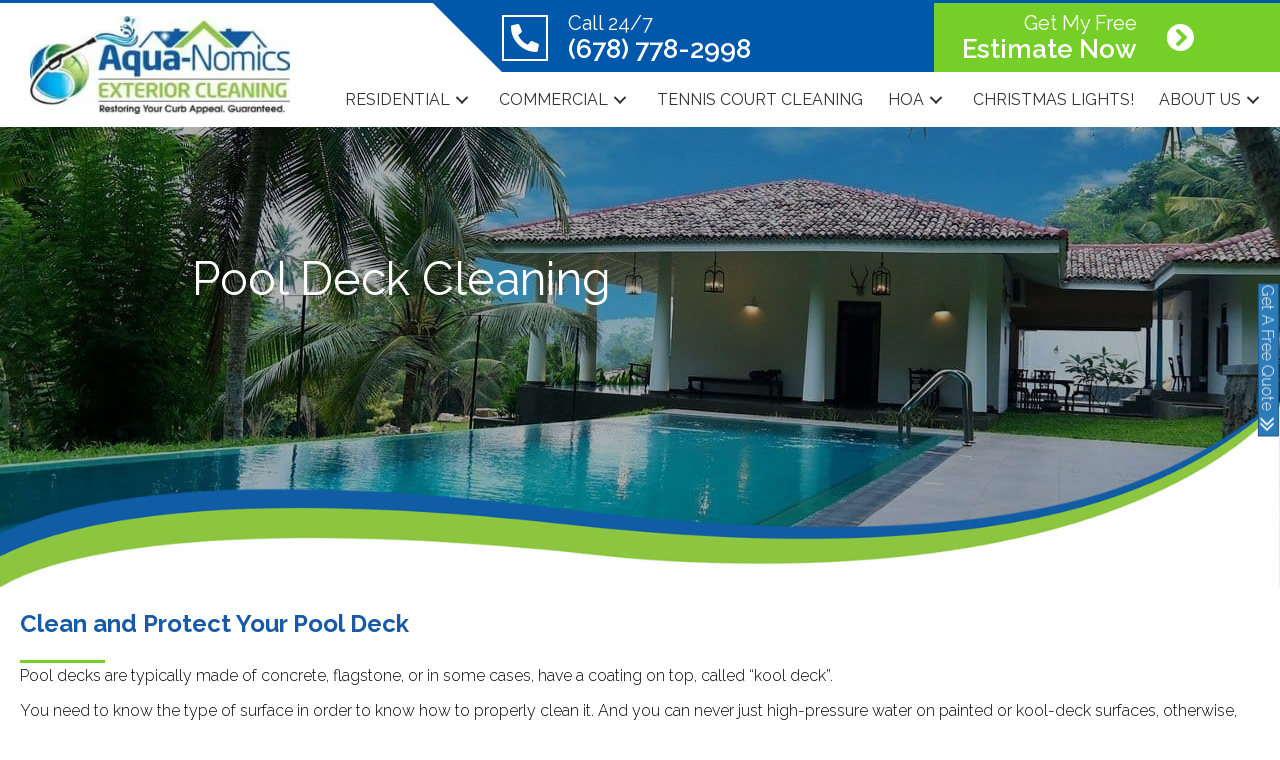

--- FILE ---
content_type: text/html; charset=UTF-8
request_url: https://www.aqua-nomics.com/hoa-exterior-cleaning-services/pool-decks/
body_size: 20479
content:
<!DOCTYPE html>
<html dir="ltr" lang="en-US" prefix="og: https://ogp.me/ns#">
<head>
<meta charset="UTF-8" />
<script>
var gform;gform||(document.addEventListener("gform_main_scripts_loaded",function(){gform.scriptsLoaded=!0}),document.addEventListener("gform/theme/scripts_loaded",function(){gform.themeScriptsLoaded=!0}),window.addEventListener("DOMContentLoaded",function(){gform.domLoaded=!0}),gform={domLoaded:!1,scriptsLoaded:!1,themeScriptsLoaded:!1,isFormEditor:()=>"function"==typeof InitializeEditor,callIfLoaded:function(o){return!(!gform.domLoaded||!gform.scriptsLoaded||!gform.themeScriptsLoaded&&!gform.isFormEditor()||(gform.isFormEditor()&&console.warn("The use of gform.initializeOnLoaded() is deprecated in the form editor context and will be removed in Gravity Forms 3.1."),o(),0))},initializeOnLoaded:function(o){gform.callIfLoaded(o)||(document.addEventListener("gform_main_scripts_loaded",()=>{gform.scriptsLoaded=!0,gform.callIfLoaded(o)}),document.addEventListener("gform/theme/scripts_loaded",()=>{gform.themeScriptsLoaded=!0,gform.callIfLoaded(o)}),window.addEventListener("DOMContentLoaded",()=>{gform.domLoaded=!0,gform.callIfLoaded(o)}))},hooks:{action:{},filter:{}},addAction:function(o,r,e,t){gform.addHook("action",o,r,e,t)},addFilter:function(o,r,e,t){gform.addHook("filter",o,r,e,t)},doAction:function(o){gform.doHook("action",o,arguments)},applyFilters:function(o){return gform.doHook("filter",o,arguments)},removeAction:function(o,r){gform.removeHook("action",o,r)},removeFilter:function(o,r,e){gform.removeHook("filter",o,r,e)},addHook:function(o,r,e,t,n){null==gform.hooks[o][r]&&(gform.hooks[o][r]=[]);var d=gform.hooks[o][r];null==n&&(n=r+"_"+d.length),gform.hooks[o][r].push({tag:n,callable:e,priority:t=null==t?10:t})},doHook:function(r,o,e){var t;if(e=Array.prototype.slice.call(e,1),null!=gform.hooks[r][o]&&((o=gform.hooks[r][o]).sort(function(o,r){return o.priority-r.priority}),o.forEach(function(o){"function"!=typeof(t=o.callable)&&(t=window[t]),"action"==r?t.apply(null,e):e[0]=t.apply(null,e)})),"filter"==r)return e[0]},removeHook:function(o,r,t,n){var e;null!=gform.hooks[o][r]&&(e=(e=gform.hooks[o][r]).filter(function(o,r,e){return!!(null!=n&&n!=o.tag||null!=t&&t!=o.priority)}),gform.hooks[o][r]=e)}});
</script>

<meta name='viewport' content='width=device-width, initial-scale=1.0' />
<meta http-equiv='X-UA-Compatible' content='IE=edge' />
<link rel="profile" href="https://gmpg.org/xfn/11" />
<title>Pool Deck Cleaning in Atlanta, GA | Aqua-Nomics</title><link rel="preload" data-smush-preload as="image" href="https://www.aqua-nomics.com/wp-content/uploads/2018/02/hoa-pool-stock.jpg" fetchpriority="high" />
            <script async src='https://www.clickcease.com/monitor/stat.js'>
            </script>
        	<style>img:is([sizes="auto" i], [sizes^="auto," i]) { contain-intrinsic-size: 3000px 1500px }</style>
	
		<!-- All in One SEO Pro 4.9.3 - aioseo.com -->
	<meta name="description" content="Pool Deck Cleaning in Atlanta, GA | Make your pool area safer and cleaner with expert pressure washing for decks and patios." />
	<meta name="robots" content="max-snippet:-1, max-image-preview:large, max-video-preview:-1" />
	<link rel="canonical" href="https://www.aqua-nomics.com/hoa-exterior-cleaning-services/pool-decks/" />
	<meta name="generator" content="All in One SEO Pro (AIOSEO) 4.9.3" />
		<meta property="og:locale" content="en_US" />
		<meta property="og:site_name" content="Aqua-Nomics" />
		<meta property="og:type" content="article" />
		<meta property="og:title" content="HOA Pool Deck Cleaning Alpharetta, GA | Pool Deck Power Washing" />
		<meta property="og:description" content="Revive your pool deck with HOA pool deck pressure washing in Alpharetta, GA. Our cleaning service is safe, efficient, and cost-effective. Book now for a clean pool deck." />
		<meta property="og:url" content="https://www.aqua-nomics.com/hoa-exterior-cleaning-services/pool-decks/" />
		<meta property="og:image" content="https://www.aqua-nomics.com/wp-content/uploads/2018/02/hoa-pool-stock.jpg" />
		<meta property="og:image:secure_url" content="https://www.aqua-nomics.com/wp-content/uploads/2018/02/hoa-pool-stock.jpg" />
		<meta property="og:image:width" content="1280" />
		<meta property="og:image:height" content="720" />
		<meta property="article:published_time" content="2017-10-06T17:39:15+00:00" />
		<meta property="article:modified_time" content="2025-06-10T14:11:12+00:00" />
		<meta property="article:publisher" content="https://www.facebook.com/AquaNomicsLLC" />
		<meta name="twitter:card" content="summary" />
		<meta name="twitter:title" content="Pool Deck Pressure Washing | Home Siding Cleaning | Aqua-Nomics" />
		<meta name="twitter:description" content="Revive your pool deck with HOA pool deck pressure washing in Alpharetta, GA. Our cleaning service is safe, efficient, and cost-effective. Book now for a clean pool deck." />
		<meta name="twitter:image" content="https://www.aqua-nomics.com/wp-content/uploads/2018/02/hoa-pool-stock.jpg" />
		<meta name="twitter:label1" content="Written by" />
		<meta name="twitter:data1" content="AN_Admin" />
		<meta name="twitter:label2" content="Est. reading time" />
		<meta name="twitter:data2" content="1 minute" />
		<script type="application/ld+json" class="aioseo-schema">
			{"@context":"https:\/\/schema.org","@graph":[{"@type":"BreadcrumbList","@id":"https:\/\/www.aqua-nomics.com\/hoa-exterior-cleaning-services\/pool-decks\/#breadcrumblist","itemListElement":[{"@type":"ListItem","@id":"https:\/\/www.aqua-nomics.com#listItem","position":1,"name":"Home","item":"https:\/\/www.aqua-nomics.com","nextItem":{"@type":"ListItem","@id":"https:\/\/www.aqua-nomics.com\/hoa-exterior-cleaning-services\/#listItem","name":"HOA Pressure Washing"}},{"@type":"ListItem","@id":"https:\/\/www.aqua-nomics.com\/hoa-exterior-cleaning-services\/#listItem","position":2,"name":"HOA Pressure Washing","item":"https:\/\/www.aqua-nomics.com\/hoa-exterior-cleaning-services\/","nextItem":{"@type":"ListItem","@id":"https:\/\/www.aqua-nomics.com\/hoa-exterior-cleaning-services\/pool-decks\/#listItem","name":"Pool Deck Cleaning"},"previousItem":{"@type":"ListItem","@id":"https:\/\/www.aqua-nomics.com#listItem","name":"Home"}},{"@type":"ListItem","@id":"https:\/\/www.aqua-nomics.com\/hoa-exterior-cleaning-services\/pool-decks\/#listItem","position":3,"name":"Pool Deck Cleaning","previousItem":{"@type":"ListItem","@id":"https:\/\/www.aqua-nomics.com\/hoa-exterior-cleaning-services\/#listItem","name":"HOA Pressure Washing"}}]},{"@type":"Organization","@id":"https:\/\/www.aqua-nomics.com\/#organization","name":"Aqua-Nomics Exterior Cleaning","description":"Exterior Cleaning. Restoring Your Curb Appeal. Guaranteed.","url":"https:\/\/www.aqua-nomics.com\/","telephone":"+16787782998","foundingDate":"2002-02-01","numberOfEmployees":{"@type":"QuantitativeValue","minValue":5,"maxValue":10},"logo":{"@type":"ImageObject","url":"https:\/\/www.aqua-nomics.com\/wp-content\/uploads\/2017\/05\/aqua-nomics-pressure-washing-logo-retina.jpg","@id":"https:\/\/www.aqua-nomics.com\/hoa-exterior-cleaning-services\/pool-decks\/#organizationLogo","width":489,"height":186,"caption":"High-resolution Aqua-Nomics logo representing professional pressure washing and exterior cleaning services in Metro Atlanta"},"image":{"@id":"https:\/\/www.aqua-nomics.com\/hoa-exterior-cleaning-services\/pool-decks\/#organizationLogo"},"sameAs":["https:\/\/www.facebook.com\/AquaNomicsLLC","https:\/\/www.youtube.com\/user\/AquaNomicsLLC","https:\/\/www.linkedin.com\/company\/aqua-nomics\/about\/"]},{"@type":"WebPage","@id":"https:\/\/www.aqua-nomics.com\/hoa-exterior-cleaning-services\/pool-decks\/#webpage","url":"https:\/\/www.aqua-nomics.com\/hoa-exterior-cleaning-services\/pool-decks\/","name":"Pool Deck Cleaning in Atlanta, GA | Aqua-Nomics","description":"Pool Deck Cleaning in Atlanta, GA | Make your pool area safer and cleaner with expert pressure washing for decks and patios.","inLanguage":"en-US","isPartOf":{"@id":"https:\/\/www.aqua-nomics.com\/#website"},"breadcrumb":{"@id":"https:\/\/www.aqua-nomics.com\/hoa-exterior-cleaning-services\/pool-decks\/#breadcrumblist"},"image":{"@type":"ImageObject","url":"https:\/\/www.aqua-nomics.com\/wp-content\/uploads\/2018\/02\/hoa-pool-stock.jpg","@id":"https:\/\/www.aqua-nomics.com\/hoa-exterior-cleaning-services\/pool-decks\/#mainImage","width":1280,"height":720,"caption":"Aqua-Nomics provides expert pool cleaning for community and managed properties enhancing safety and curb appeal in the Atlanta area"},"primaryImageOfPage":{"@id":"https:\/\/www.aqua-nomics.com\/hoa-exterior-cleaning-services\/pool-decks\/#mainImage"},"datePublished":"2017-10-06T17:39:15+00:00","dateModified":"2025-06-10T14:11:12+00:00"},{"@type":"WebSite","@id":"https:\/\/www.aqua-nomics.com\/#website","url":"https:\/\/www.aqua-nomics.com\/","name":"Aqua-Nomics","description":"Exterior Cleaning. Restoring Your Curb Appeal. Guaranteed.","inLanguage":"en-US","publisher":{"@id":"https:\/\/www.aqua-nomics.com\/#organization"}}]}
		</script>
		<!-- All in One SEO Pro -->

<script type='application/javascript'  id='pys-version-script'>console.log('PixelYourSite Free version 11.1.5.2');</script>
<link rel='dns-prefetch' href='//s.ksrndkehqnwntyxlhgto.com' />
<link rel='dns-prefetch' href='//pro.fontawesome.com' />
<link rel='dns-prefetch' href='//fonts.googleapis.com' />
<link href='https://fonts.gstatic.com' crossorigin rel='preconnect' />
<link href='//hb.wpmucdn.com' rel='preconnect' />
<link href='http://fonts.googleapis.com' rel='preconnect' />
<link href='//fonts.gstatic.com' crossorigin='' rel='preconnect' />
<link rel="alternate" type="application/rss+xml" title="Aqua-Nomics &raquo; Feed" href="https://www.aqua-nomics.com/feed/" />
<link rel="alternate" type="application/rss+xml" title="Aqua-Nomics &raquo; Comments Feed" href="https://www.aqua-nomics.com/comments/feed/" />
		<style>
			.lazyload,
			.lazyloading {
				max-width: 100%;
			}
		</style>
		<link rel='stylesheet' id='wp-block-library-css' href='https://www.aqua-nomics.com/wp-includes/css/dist/block-library/style.min.css' media='all' />
<style id='wp-block-library-theme-inline-css'>
.wp-block-audio :where(figcaption){color:#555;font-size:13px;text-align:center}.is-dark-theme .wp-block-audio :where(figcaption){color:#ffffffa6}.wp-block-audio{margin:0 0 1em}.wp-block-code{border:1px solid #ccc;border-radius:4px;font-family:Menlo,Consolas,monaco,monospace;padding:.8em 1em}.wp-block-embed :where(figcaption){color:#555;font-size:13px;text-align:center}.is-dark-theme .wp-block-embed :where(figcaption){color:#ffffffa6}.wp-block-embed{margin:0 0 1em}.blocks-gallery-caption{color:#555;font-size:13px;text-align:center}.is-dark-theme .blocks-gallery-caption{color:#ffffffa6}:root :where(.wp-block-image figcaption){color:#555;font-size:13px;text-align:center}.is-dark-theme :root :where(.wp-block-image figcaption){color:#ffffffa6}.wp-block-image{margin:0 0 1em}.wp-block-pullquote{border-bottom:4px solid;border-top:4px solid;color:currentColor;margin-bottom:1.75em}.wp-block-pullquote cite,.wp-block-pullquote footer,.wp-block-pullquote__citation{color:currentColor;font-size:.8125em;font-style:normal;text-transform:uppercase}.wp-block-quote{border-left:.25em solid;margin:0 0 1.75em;padding-left:1em}.wp-block-quote cite,.wp-block-quote footer{color:currentColor;font-size:.8125em;font-style:normal;position:relative}.wp-block-quote:where(.has-text-align-right){border-left:none;border-right:.25em solid;padding-left:0;padding-right:1em}.wp-block-quote:where(.has-text-align-center){border:none;padding-left:0}.wp-block-quote.is-large,.wp-block-quote.is-style-large,.wp-block-quote:where(.is-style-plain){border:none}.wp-block-search .wp-block-search__label{font-weight:700}.wp-block-search__button{border:1px solid #ccc;padding:.375em .625em}:where(.wp-block-group.has-background){padding:1.25em 2.375em}.wp-block-separator.has-css-opacity{opacity:.4}.wp-block-separator{border:none;border-bottom:2px solid;margin-left:auto;margin-right:auto}.wp-block-separator.has-alpha-channel-opacity{opacity:1}.wp-block-separator:not(.is-style-wide):not(.is-style-dots){width:100px}.wp-block-separator.has-background:not(.is-style-dots){border-bottom:none;height:1px}.wp-block-separator.has-background:not(.is-style-wide):not(.is-style-dots){height:2px}.wp-block-table{margin:0 0 1em}.wp-block-table td,.wp-block-table th{word-break:normal}.wp-block-table :where(figcaption){color:#555;font-size:13px;text-align:center}.is-dark-theme .wp-block-table :where(figcaption){color:#ffffffa6}.wp-block-video :where(figcaption){color:#555;font-size:13px;text-align:center}.is-dark-theme .wp-block-video :where(figcaption){color:#ffffffa6}.wp-block-video{margin:0 0 1em}:root :where(.wp-block-template-part.has-background){margin-bottom:0;margin-top:0;padding:1.25em 2.375em}
</style>
<style id='classic-theme-styles-inline-css'>
/*! This file is auto-generated */
.wp-block-button__link{color:#fff;background-color:#32373c;border-radius:9999px;box-shadow:none;text-decoration:none;padding:calc(.667em + 2px) calc(1.333em + 2px);font-size:1.125em}.wp-block-file__button{background:#32373c;color:#fff;text-decoration:none}
</style>
<link rel='stylesheet' id='aioseo/css/src/vue/standalone/blocks/table-of-contents/global.scss-css' href='https://www.aqua-nomics.com/wp-content/plugins/all-in-one-seo-pack-pro/dist/Pro/assets/css/table-of-contents/global.e90f6d47.css' media='all' />
<link rel='stylesheet' id='aioseo/css/src/vue/standalone/blocks/pro/recipe/global.scss-css' href='https://www.aqua-nomics.com/wp-content/plugins/all-in-one-seo-pack-pro/dist/Pro/assets/css/recipe/global.67a3275f.css' media='all' />
<link rel='stylesheet' id='aioseo/css/src/vue/standalone/blocks/pro/product/global.scss-css' href='https://www.aqua-nomics.com/wp-content/plugins/all-in-one-seo-pack-pro/dist/Pro/assets/css/product/global.61066cfb.css' media='all' />
<link rel='stylesheet' id='aioseo-local-business/css/src/assets/scss/business-info.scss-css' href='https://www.aqua-nomics.com/wp-content/plugins/aioseo-local-business/dist/css/business-info.DlwHGRMe.css' media='all' />
<link rel='stylesheet' id='aioseo-local-business/css/src/assets/scss/opening-hours.scss-css' href='https://www.aqua-nomics.com/wp-content/plugins/aioseo-local-business/dist/css/opening-hours.Bg1Edlf_.css' media='all' />
<style id='global-styles-inline-css'>
:root{--wp--preset--aspect-ratio--square: 1;--wp--preset--aspect-ratio--4-3: 4/3;--wp--preset--aspect-ratio--3-4: 3/4;--wp--preset--aspect-ratio--3-2: 3/2;--wp--preset--aspect-ratio--2-3: 2/3;--wp--preset--aspect-ratio--16-9: 16/9;--wp--preset--aspect-ratio--9-16: 9/16;--wp--preset--color--black: #000000;--wp--preset--color--cyan-bluish-gray: #abb8c3;--wp--preset--color--white: #ffffff;--wp--preset--color--pale-pink: #f78da7;--wp--preset--color--vivid-red: #cf2e2e;--wp--preset--color--luminous-vivid-orange: #ff6900;--wp--preset--color--luminous-vivid-amber: #fcb900;--wp--preset--color--light-green-cyan: #7bdcb5;--wp--preset--color--vivid-green-cyan: #00d084;--wp--preset--color--pale-cyan-blue: #8ed1fc;--wp--preset--color--vivid-cyan-blue: #0693e3;--wp--preset--color--vivid-purple: #9b51e0;--wp--preset--color--fl-heading-text: #333333;--wp--preset--color--fl-body-bg: #ffffff;--wp--preset--color--fl-body-text: #000000;--wp--preset--color--fl-accent: #2b7bb9;--wp--preset--color--fl-accent-hover: #8cc540;--wp--preset--color--fl-topbar-bg: #ffffff;--wp--preset--color--fl-topbar-text: #757575;--wp--preset--color--fl-topbar-link: #2b7bb9;--wp--preset--color--fl-topbar-hover: #2b7bb9;--wp--preset--color--fl-header-bg: #ffffff;--wp--preset--color--fl-header-text: #757575;--wp--preset--color--fl-header-link: #424242;--wp--preset--color--fl-header-hover: #2b7bb9;--wp--preset--color--fl-nav-bg: #ffffff;--wp--preset--color--fl-nav-link: #757575;--wp--preset--color--fl-nav-hover: #2b7bb9;--wp--preset--color--fl-content-bg: #ffffff;--wp--preset--color--fl-footer-widgets-bg: #2d2d2d;--wp--preset--color--fl-footer-widgets-text: #ffffff;--wp--preset--color--fl-footer-widgets-link: #efefef;--wp--preset--color--fl-footer-widgets-hover: #8cc540;--wp--preset--color--fl-footer-bg: #262626;--wp--preset--color--fl-footer-text: #ffffff;--wp--preset--color--fl-footer-link: #ffffff;--wp--preset--color--fl-footer-hover: #2b7bb9;--wp--preset--gradient--vivid-cyan-blue-to-vivid-purple: linear-gradient(135deg,rgba(6,147,227,1) 0%,rgb(155,81,224) 100%);--wp--preset--gradient--light-green-cyan-to-vivid-green-cyan: linear-gradient(135deg,rgb(122,220,180) 0%,rgb(0,208,130) 100%);--wp--preset--gradient--luminous-vivid-amber-to-luminous-vivid-orange: linear-gradient(135deg,rgba(252,185,0,1) 0%,rgba(255,105,0,1) 100%);--wp--preset--gradient--luminous-vivid-orange-to-vivid-red: linear-gradient(135deg,rgba(255,105,0,1) 0%,rgb(207,46,46) 100%);--wp--preset--gradient--very-light-gray-to-cyan-bluish-gray: linear-gradient(135deg,rgb(238,238,238) 0%,rgb(169,184,195) 100%);--wp--preset--gradient--cool-to-warm-spectrum: linear-gradient(135deg,rgb(74,234,220) 0%,rgb(151,120,209) 20%,rgb(207,42,186) 40%,rgb(238,44,130) 60%,rgb(251,105,98) 80%,rgb(254,248,76) 100%);--wp--preset--gradient--blush-light-purple: linear-gradient(135deg,rgb(255,206,236) 0%,rgb(152,150,240) 100%);--wp--preset--gradient--blush-bordeaux: linear-gradient(135deg,rgb(254,205,165) 0%,rgb(254,45,45) 50%,rgb(107,0,62) 100%);--wp--preset--gradient--luminous-dusk: linear-gradient(135deg,rgb(255,203,112) 0%,rgb(199,81,192) 50%,rgb(65,88,208) 100%);--wp--preset--gradient--pale-ocean: linear-gradient(135deg,rgb(255,245,203) 0%,rgb(182,227,212) 50%,rgb(51,167,181) 100%);--wp--preset--gradient--electric-grass: linear-gradient(135deg,rgb(202,248,128) 0%,rgb(113,206,126) 100%);--wp--preset--gradient--midnight: linear-gradient(135deg,rgb(2,3,129) 0%,rgb(40,116,252) 100%);--wp--preset--font-size--small: 13px;--wp--preset--font-size--medium: 20px;--wp--preset--font-size--large: 36px;--wp--preset--font-size--x-large: 42px;--wp--preset--spacing--20: 0.44rem;--wp--preset--spacing--30: 0.67rem;--wp--preset--spacing--40: 1rem;--wp--preset--spacing--50: 1.5rem;--wp--preset--spacing--60: 2.25rem;--wp--preset--spacing--70: 3.38rem;--wp--preset--spacing--80: 5.06rem;--wp--preset--shadow--natural: 6px 6px 9px rgba(0, 0, 0, 0.2);--wp--preset--shadow--deep: 12px 12px 50px rgba(0, 0, 0, 0.4);--wp--preset--shadow--sharp: 6px 6px 0px rgba(0, 0, 0, 0.2);--wp--preset--shadow--outlined: 6px 6px 0px -3px rgba(255, 255, 255, 1), 6px 6px rgba(0, 0, 0, 1);--wp--preset--shadow--crisp: 6px 6px 0px rgba(0, 0, 0, 1);}:where(.is-layout-flex){gap: 0.5em;}:where(.is-layout-grid){gap: 0.5em;}body .is-layout-flex{display: flex;}.is-layout-flex{flex-wrap: wrap;align-items: center;}.is-layout-flex > :is(*, div){margin: 0;}body .is-layout-grid{display: grid;}.is-layout-grid > :is(*, div){margin: 0;}:where(.wp-block-columns.is-layout-flex){gap: 2em;}:where(.wp-block-columns.is-layout-grid){gap: 2em;}:where(.wp-block-post-template.is-layout-flex){gap: 1.25em;}:where(.wp-block-post-template.is-layout-grid){gap: 1.25em;}.has-black-color{color: var(--wp--preset--color--black) !important;}.has-cyan-bluish-gray-color{color: var(--wp--preset--color--cyan-bluish-gray) !important;}.has-white-color{color: var(--wp--preset--color--white) !important;}.has-pale-pink-color{color: var(--wp--preset--color--pale-pink) !important;}.has-vivid-red-color{color: var(--wp--preset--color--vivid-red) !important;}.has-luminous-vivid-orange-color{color: var(--wp--preset--color--luminous-vivid-orange) !important;}.has-luminous-vivid-amber-color{color: var(--wp--preset--color--luminous-vivid-amber) !important;}.has-light-green-cyan-color{color: var(--wp--preset--color--light-green-cyan) !important;}.has-vivid-green-cyan-color{color: var(--wp--preset--color--vivid-green-cyan) !important;}.has-pale-cyan-blue-color{color: var(--wp--preset--color--pale-cyan-blue) !important;}.has-vivid-cyan-blue-color{color: var(--wp--preset--color--vivid-cyan-blue) !important;}.has-vivid-purple-color{color: var(--wp--preset--color--vivid-purple) !important;}.has-black-background-color{background-color: var(--wp--preset--color--black) !important;}.has-cyan-bluish-gray-background-color{background-color: var(--wp--preset--color--cyan-bluish-gray) !important;}.has-white-background-color{background-color: var(--wp--preset--color--white) !important;}.has-pale-pink-background-color{background-color: var(--wp--preset--color--pale-pink) !important;}.has-vivid-red-background-color{background-color: var(--wp--preset--color--vivid-red) !important;}.has-luminous-vivid-orange-background-color{background-color: var(--wp--preset--color--luminous-vivid-orange) !important;}.has-luminous-vivid-amber-background-color{background-color: var(--wp--preset--color--luminous-vivid-amber) !important;}.has-light-green-cyan-background-color{background-color: var(--wp--preset--color--light-green-cyan) !important;}.has-vivid-green-cyan-background-color{background-color: var(--wp--preset--color--vivid-green-cyan) !important;}.has-pale-cyan-blue-background-color{background-color: var(--wp--preset--color--pale-cyan-blue) !important;}.has-vivid-cyan-blue-background-color{background-color: var(--wp--preset--color--vivid-cyan-blue) !important;}.has-vivid-purple-background-color{background-color: var(--wp--preset--color--vivid-purple) !important;}.has-black-border-color{border-color: var(--wp--preset--color--black) !important;}.has-cyan-bluish-gray-border-color{border-color: var(--wp--preset--color--cyan-bluish-gray) !important;}.has-white-border-color{border-color: var(--wp--preset--color--white) !important;}.has-pale-pink-border-color{border-color: var(--wp--preset--color--pale-pink) !important;}.has-vivid-red-border-color{border-color: var(--wp--preset--color--vivid-red) !important;}.has-luminous-vivid-orange-border-color{border-color: var(--wp--preset--color--luminous-vivid-orange) !important;}.has-luminous-vivid-amber-border-color{border-color: var(--wp--preset--color--luminous-vivid-amber) !important;}.has-light-green-cyan-border-color{border-color: var(--wp--preset--color--light-green-cyan) !important;}.has-vivid-green-cyan-border-color{border-color: var(--wp--preset--color--vivid-green-cyan) !important;}.has-pale-cyan-blue-border-color{border-color: var(--wp--preset--color--pale-cyan-blue) !important;}.has-vivid-cyan-blue-border-color{border-color: var(--wp--preset--color--vivid-cyan-blue) !important;}.has-vivid-purple-border-color{border-color: var(--wp--preset--color--vivid-purple) !important;}.has-vivid-cyan-blue-to-vivid-purple-gradient-background{background: var(--wp--preset--gradient--vivid-cyan-blue-to-vivid-purple) !important;}.has-light-green-cyan-to-vivid-green-cyan-gradient-background{background: var(--wp--preset--gradient--light-green-cyan-to-vivid-green-cyan) !important;}.has-luminous-vivid-amber-to-luminous-vivid-orange-gradient-background{background: var(--wp--preset--gradient--luminous-vivid-amber-to-luminous-vivid-orange) !important;}.has-luminous-vivid-orange-to-vivid-red-gradient-background{background: var(--wp--preset--gradient--luminous-vivid-orange-to-vivid-red) !important;}.has-very-light-gray-to-cyan-bluish-gray-gradient-background{background: var(--wp--preset--gradient--very-light-gray-to-cyan-bluish-gray) !important;}.has-cool-to-warm-spectrum-gradient-background{background: var(--wp--preset--gradient--cool-to-warm-spectrum) !important;}.has-blush-light-purple-gradient-background{background: var(--wp--preset--gradient--blush-light-purple) !important;}.has-blush-bordeaux-gradient-background{background: var(--wp--preset--gradient--blush-bordeaux) !important;}.has-luminous-dusk-gradient-background{background: var(--wp--preset--gradient--luminous-dusk) !important;}.has-pale-ocean-gradient-background{background: var(--wp--preset--gradient--pale-ocean) !important;}.has-electric-grass-gradient-background{background: var(--wp--preset--gradient--electric-grass) !important;}.has-midnight-gradient-background{background: var(--wp--preset--gradient--midnight) !important;}.has-small-font-size{font-size: var(--wp--preset--font-size--small) !important;}.has-medium-font-size{font-size: var(--wp--preset--font-size--medium) !important;}.has-large-font-size{font-size: var(--wp--preset--font-size--large) !important;}.has-x-large-font-size{font-size: var(--wp--preset--font-size--x-large) !important;}
:where(.wp-block-post-template.is-layout-flex){gap: 1.25em;}:where(.wp-block-post-template.is-layout-grid){gap: 1.25em;}
:where(.wp-block-columns.is-layout-flex){gap: 2em;}:where(.wp-block-columns.is-layout-grid){gap: 2em;}
:root :where(.wp-block-pullquote){font-size: 1.5em;line-height: 1.6;}
</style>
<link rel='stylesheet' id='baslider-twentytwenty-css' href='https://www.aqua-nomics.com/wp-content/plugins/bb-ultimate-addon/modules/uabb-beforeafterslider/css/twentytwenty.css' media='all' />
<link rel='stylesheet' id='jquery-magnificpopup-css' href='https://www.aqua-nomics.com/wp-content/plugins/bb-plugin/css/jquery.magnificpopup.min.css' media='all' />
<link rel='stylesheet' id='ultimate-icons-css' href='https://www.aqua-nomics.com/wp-content/uploads/bb-plugin/icons/ultimate-icons/style.css' media='all' />
<link rel='stylesheet' id='fl-builder-layout-1505-css' href='https://www.aqua-nomics.com/wp-content/uploads/bb-plugin/cache/1505-layout.css' media='all' />
<link rel='stylesheet' id='font-awesome-5-css' href='https://pro.fontawesome.com/releases/v5.15.4/css/all.css' media='all' />
<link rel='stylesheet' id='fl-builder-layout-bundle-3f21f937e8d94c65acbf5d1971a4dcbc-css' href='https://www.aqua-nomics.com/wp-content/uploads/bb-plugin/cache/3f21f937e8d94c65acbf5d1971a4dcbc-layout-bundle.css' media='all' />
<link rel='stylesheet' id='bootstrap-css' href='https://www.aqua-nomics.com/wp-content/themes/bb-theme/css/bootstrap.min.css' media='all' />
<link rel='stylesheet' id='fl-automator-skin-css' href='https://www.aqua-nomics.com/wp-content/uploads/bb-theme/skin-687e51db7fac4.css' media='all' />
<link rel='stylesheet' id='fl-child-theme-css' href='https://www.aqua-nomics.com/wp-content/themes/bb-theme-child/style.css' media='all' />
<link rel='stylesheet' id='pp-animate-css' href='https://www.aqua-nomics.com/wp-content/plugins/bbpowerpack/assets/css/animate.min.css' media='all' />
<link rel='stylesheet' id='fl-builder-google-fonts-1194138e22c0f5d80c67a21246fe2377-css' href='//fonts.googleapis.com/css?family=Raleway%3A600%2C400%2C700%2C300&#038;ver=6.8.3' media='all' />
<script id="jquery-core-js-extra">
var pysFacebookRest = {"restApiUrl":"https:\/\/www.aqua-nomics.com\/wp-json\/pys-facebook\/v1\/event","debug":""};
</script>
<script src="https://www.aqua-nomics.com/wp-includes/js/jquery/jquery.min.js" id="jquery-core-js"></script>
<script src="https://www.aqua-nomics.com/wp-includes/js/jquery/jquery-migrate.min.js" id="jquery-migrate-js"></script>
<script src="https://www.aqua-nomics.com/wp-content/plugins/pixelyoursite/dist/scripts/jquery.bind-first-0.2.3.min.js" id="jquery-bind-first-js"></script>
<script src="https://www.aqua-nomics.com/wp-content/plugins/pixelyoursite/dist/scripts/js.cookie-2.1.3.min.js" id="js-cookie-pys-js"></script>
<script src="https://www.aqua-nomics.com/wp-content/plugins/pixelyoursite/dist/scripts/tld.min.js" id="js-tld-js"></script>
<script id="pys-js-extra">
var pysOptions = {"staticEvents":{"facebook":{"init_event":[{"delay":0,"type":"static","ajaxFire":false,"name":"PageView","pixelIds":["1096213039107531"],"eventID":"e4a63f33-af53-4b51-a496-c1992917933d","params":{"page_title":"Pool Deck Cleaning","post_type":"page","post_id":1505,"plugin":"PixelYourSite","user_role":"guest","event_url":"www.aqua-nomics.com\/hoa-exterior-cleaning-services\/pool-decks\/"},"e_id":"init_event","ids":[],"hasTimeWindow":false,"timeWindow":0,"woo_order":"","edd_order":""}]}},"dynamicEvents":{"automatic_event_form":{"facebook":{"delay":0,"type":"dyn","name":"Form","pixelIds":["1096213039107531"],"eventID":"9c3897e5-71f1-428d-a427-a1cdd4451910","params":{"page_title":"Pool Deck Cleaning","post_type":"page","post_id":1505,"plugin":"PixelYourSite","user_role":"guest","event_url":"www.aqua-nomics.com\/hoa-exterior-cleaning-services\/pool-decks\/"},"e_id":"automatic_event_form","ids":[],"hasTimeWindow":false,"timeWindow":0,"woo_order":"","edd_order":""}}},"triggerEvents":[],"triggerEventTypes":[],"facebook":{"pixelIds":["1096213039107531"],"advancedMatching":[],"advancedMatchingEnabled":true,"removeMetadata":false,"wooVariableAsSimple":false,"serverApiEnabled":true,"wooCRSendFromServer":false,"send_external_id":null,"enabled_medical":false,"do_not_track_medical_param":["event_url","post_title","page_title","landing_page","content_name","categories","category_name","tags"],"meta_ldu":false},"debug":"","siteUrl":"https:\/\/www.aqua-nomics.com","ajaxUrl":"https:\/\/www.aqua-nomics.com\/wp-admin\/admin-ajax.php","ajax_event":"0ef94f9454","enable_remove_download_url_param":"1","cookie_duration":"7","last_visit_duration":"60","enable_success_send_form":"","ajaxForServerEvent":"1","ajaxForServerStaticEvent":"1","useSendBeacon":"1","send_external_id":"1","external_id_expire":"180","track_cookie_for_subdomains":"1","google_consent_mode":"1","gdpr":{"ajax_enabled":false,"all_disabled_by_api":false,"facebook_disabled_by_api":false,"analytics_disabled_by_api":false,"google_ads_disabled_by_api":false,"pinterest_disabled_by_api":false,"bing_disabled_by_api":false,"reddit_disabled_by_api":false,"externalID_disabled_by_api":false,"facebook_prior_consent_enabled":true,"analytics_prior_consent_enabled":true,"google_ads_prior_consent_enabled":null,"pinterest_prior_consent_enabled":true,"bing_prior_consent_enabled":true,"cookiebot_integration_enabled":false,"cookiebot_facebook_consent_category":"marketing","cookiebot_analytics_consent_category":"statistics","cookiebot_tiktok_consent_category":"marketing","cookiebot_google_ads_consent_category":"marketing","cookiebot_pinterest_consent_category":"marketing","cookiebot_bing_consent_category":"marketing","consent_magic_integration_enabled":false,"real_cookie_banner_integration_enabled":false,"cookie_notice_integration_enabled":false,"cookie_law_info_integration_enabled":false,"analytics_storage":{"enabled":true,"value":"granted","filter":false},"ad_storage":{"enabled":true,"value":"granted","filter":false},"ad_user_data":{"enabled":true,"value":"granted","filter":false},"ad_personalization":{"enabled":true,"value":"granted","filter":false}},"cookie":{"disabled_all_cookie":false,"disabled_start_session_cookie":false,"disabled_advanced_form_data_cookie":false,"disabled_landing_page_cookie":false,"disabled_first_visit_cookie":false,"disabled_trafficsource_cookie":false,"disabled_utmTerms_cookie":false,"disabled_utmId_cookie":false},"tracking_analytics":{"TrafficSource":"direct","TrafficLanding":"undefined","TrafficUtms":[],"TrafficUtmsId":[]},"GATags":{"ga_datalayer_type":"default","ga_datalayer_name":"dataLayerPYS"},"woo":{"enabled":false},"edd":{"enabled":false},"cache_bypass":"1769881384"};
</script>
<script src="https://www.aqua-nomics.com/wp-content/plugins/pixelyoursite/dist/scripts/public.js" id="pys-js"></script>
<link rel="https://api.w.org/" href="https://www.aqua-nomics.com/wp-json/" /><link rel="alternate" title="JSON" type="application/json" href="https://www.aqua-nomics.com/wp-json/wp/v2/pages/1505" /><link rel="EditURI" type="application/rsd+xml" title="RSD" href="https://www.aqua-nomics.com/xmlrpc.php?rsd" />
<meta name="generator" content="WordPress 6.8.3" />
<link rel='shortlink' href='https://www.aqua-nomics.com/?p=1505' />
<link rel="alternate" title="oEmbed (JSON)" type="application/json+oembed" href="https://www.aqua-nomics.com/wp-json/oembed/1.0/embed?url=https%3A%2F%2Fwww.aqua-nomics.com%2Fhoa-exterior-cleaning-services%2Fpool-decks%2F" />
<link rel="alternate" title="oEmbed (XML)" type="text/xml+oembed" href="https://www.aqua-nomics.com/wp-json/oembed/1.0/embed?url=https%3A%2F%2Fwww.aqua-nomics.com%2Fhoa-exterior-cleaning-services%2Fpool-decks%2F&#038;format=xml" />
		<script>
			var bb_powerpack = {
				version: '2.40.10',
				getAjaxUrl: function() { return atob( 'aHR0cHM6Ly93d3cuYXF1YS1ub21pY3MuY29tL3dwLWFkbWluL2FkbWluLWFqYXgucGhw' ); },
				callback: function() {},
				mapMarkerData: {},
				post_id: '1505',
				search_term: '',
				current_page: 'https://www.aqua-nomics.com/hoa-exterior-cleaning-services/pool-decks/',
				conditionals: {
					is_front_page: false,
					is_home: false,
					is_archive: false,
					current_post_type: '',
					is_tax: false,
										is_author: false,
					current_author: false,
					is_search: false,
									}
			};
		</script>
		<!-- HFCM by 99 Robots - Snippet # 2: Analytics -->
<!-- Google tag (gtag.js) -->
<script async src="https://www.googletagmanager.com/gtag/js?id=G-FQ72P46J8V"></script>
<script>
  window.dataLayer = window.dataLayer || [];
  function gtag(){dataLayer.push(arguments);}
  gtag('js', new Date());

  gtag('config', 'G-FQ72P46J8V');
</script>
<!-- /end HFCM by 99 Robots -->
<!-- HFCM by 99 Robots - Snippet # 5: Meta Tago -->
<!-- Meta Pixel Code -->
<script type="rocketlazyloadscript">
!function(f,b,e,v,n,t,s)
{if(f.fbq)return;n=f.fbq=function(){n.callMethod?
n.callMethod.apply(n,arguments):n.queue.push(arguments)};
if(!f._fbq)f._fbq=n;n.push=n;n.loaded=!0;n.version='2.0';
n.queue=[];t=b.createElement(e);t.async=!0;
t.src=v;s=b.getElementsByTagName(e)[0];
s.parentNode.insertBefore(t,s)}(window, document,'script',
'https://connect.facebook.net/en_US/fbevents.js');
fbq('init', '763303378953500');
fbq('track', 'PageView');
</script>
<noscript><img height="1" width="1" style="display:none"
src="https://www.facebook.com/tr?id=763303378953500&ev=PageView&noscript=1"
/></noscript>
<!-- End Meta Pixel Code -->





<!-- /end HFCM by 99 Robots -->
<!-- HFCM by 99 Robots - Snippet # 10: Google Tag Manager - Head -->
<!-- Google Tag Manager -->
<script>(function(w,d,s,l,i){w[l]=w[l]||[];w[l].push({'gtm.start':
new Date().getTime(),event:'gtm.js'});var f=d.getElementsByTagName(s)[0],
j=d.createElement(s),dl=l!='dataLayer'?'&l='+l:'';j.async=true;j.src=
'https://www.googletagmanager.com/gtm.js?id='+i+dl;f.parentNode.insertBefore(j,f);
})(window,document,'script','dataLayer','GTM-K5J3F33C');</script>
<!-- End Google Tag Manager -->
<!-- /end HFCM by 99 Robots -->
<!-- HFCM by 99 Robots - Snippet # 12: Review Widget Code -->
<script src="https://static.elfsight.com/platform/platform.js" data-use-service-core defer></script>
<div class="elfsight-app-7d6ecd71-0369-455a-9309-95400c65f5b1" data-elfsight-app-lazy></div>
<!-- /end HFCM by 99 Robots -->
<!-- HFCM by 99 Robots - Snippet # 27: M360 Search Console -->
<meta name="google-site-verification" content="tZGLes9vuYAmiqW-JOJBxmhjz3TPP_pOjbOp3YxPg-Y" />
<!-- /end HFCM by 99 Robots -->
<!-- HFCM by 99 Robots - Snippet # 28: M360 GTM Header -->
<!-- Google Tag Manager -->
<script>(function(w,d,s,l,i){w[l]=w[l]||[];w[l].push({'gtm.start':
new Date().getTime(),event:'gtm.js'});var f=d.getElementsByTagName(s)[0],
j=d.createElement(s),dl=l!='dataLayer'?'&l='+l:'';j.async=true;j.src=
'https://www.googletagmanager.com/gtm.js?id='+i+dl;f.parentNode.insertBefore(j,f);
})(window,document,'script','dataLayer','GTM-WXBR45RX');</script>
<!-- End Google Tag Manager -->
<!-- /end HFCM by 99 Robots -->
<meta name="facebook-domain-verification" content="tk33iipylnx1eqhf433jevb8x5pzwn" />		<script>
			document.documentElement.className = document.documentElement.className.replace('no-js', 'js');
		</script>
				<style>
			.no-js img.lazyload {
				display: none;
			}

			figure.wp-block-image img.lazyloading {
				min-width: 150px;
			}

			.lazyload,
			.lazyloading {
				--smush-placeholder-width: 100px;
				--smush-placeholder-aspect-ratio: 1/1;
				width: var(--smush-image-width, var(--smush-placeholder-width)) !important;
				aspect-ratio: var(--smush-image-aspect-ratio, var(--smush-placeholder-aspect-ratio)) !important;
			}

						.lazyload, .lazyloading {
				opacity: 0;
			}

			.lazyloaded {
				opacity: 1;
				transition: opacity 400ms;
				transition-delay: 0ms;
			}

					</style>
							<!-- Google Analytics tracking code output by Beehive Analytics Pro -->
						<script async src="https://www.googletagmanager.com/gtag/js?id=G-FQ72P46J8V&l=beehiveDataLayer"></script>
		<script>
						window.beehiveDataLayer = window.beehiveDataLayer || [];
			function beehive_ga() {beehiveDataLayer.push(arguments);}
			beehive_ga('js', new Date())
						beehive_ga('config', 'G-FQ72P46J8V', {
				'anonymize_ip': false,
				'allow_google_signals': false,
			})
					</script>
		<link rel="icon" href="https://www.aqua-nomics.com/wp-content/smush-webp/2017/06/cropped-AN-Yin-Yang-Symbol-256-icon-32x32.png.webp" sizes="32x32" />
<link rel="icon" href="https://www.aqua-nomics.com/wp-content/smush-webp/2017/06/cropped-AN-Yin-Yang-Symbol-256-icon-192x192.png.webp" sizes="192x192" />
<link rel="apple-touch-icon" href="https://www.aqua-nomics.com/wp-content/smush-webp/2017/06/cropped-AN-Yin-Yang-Symbol-256-icon-180x180.png.webp" />
<meta name="msapplication-TileImage" content="https://www.aqua-nomics.com/wp-content/uploads/2017/06/cropped-AN-Yin-Yang-Symbol-256-icon-270x270.png" />
		<style id="wp-custom-css">
			h2.gform_title {
    display: none;
}
.pp-advanced-menu-mobile-toggle.text {
    background: gray;
    padding: 20px;
    text-transform: UPPERCASE;
}
img.fl-photo-img.wp-image-1312.size-full {
    z-index: 9999;
    position: relative;
}
.hoacombut.hoa img.uabb-photo-img {
    left: 1px;
    position: relative;
    transform: scale(1.7);
}

.hoacombut.commercial img.uabb-photo-img {
    
    right: -9px;
    position: relative;
    transform: scale(1.2);margin-bottom:-7px
}

.hoacombut img.uabb-photo-img {
    margin-top: -10px;
}
.fl-node-59b82dc8ba479 .uabb-image .uabb-photo-img {
    width: 60px;
}
.fl-node-59b84fefb2a1a .uabb-image .uabb-photo-img {
    width: 60px;
}
a.uabb-button.uabb-creative-button.uabb-creative-threed-btn.uabb-threed_down-btn.slidingbutton.sticky-element-cloned.element-is-sticky {transform: rotateZ(90deg);}
.fl-page-footer-widgets {
    font-size: 14px;
}

.fl-node-5ec2a5d326723 .uabb-infobox:hover {
    background-color: #4c9709 !important;
}
.fl-node-5ec2a5d326724 .uabb-infobox:hover {
    background-color: #033e76 !important;
}
.fl-builder-content[data-type="header"].fl-theme-builder-header-shrink img {max-height: 80px !important;}
.fl-builder-content[data-type="header"].fl-theme-builder-header-shrink .fl-node-5ec2a5d326723 .uabb-infobox {padding:3px;font-size:.8em;transition: all 0.4s ease-in-out;
  -webkit-transition: all 0.4s ease-in-out;
  -moz-transition: all 0.4s ease-in-out; }
.fl-builder-content[data-type="header"].fl-theme-builder-header-shrink .fl-node-5ec2a5d326724 .uabb-infobox {padding:3px;font-size:.8em;
	transition: all 0.4s ease-in-out;
  -webkit-transition: all 0.4s ease-in-out;
  -moz-transition: all 0.4s ease-in-out;}


iframe.jobber-work-request {
    width: 100% !important;
}


@media (max-width: 991px){
iframe.jobber-work-request {
    width: 348px !important;
}
}

@media only screen and (max-width: 768px){
.fl-builder-content-2548 .fl-node-5ec2a5d326726 .pp-advanced-menu .menu > li > a, .fl-builder-content-2548 .fl-node-5ec2a5d326726 .pp-advanced-menu .menu > li > .pp-has-submenu-container > a {
    background-color: #ffffff;
    color: black !important;
}
}


footer.fl-page-footer-wrap {
    margin-top: -21px;
}
.page-id-3859 div .fl-builder-content-2428{
    display:none;
}

div#homecurve {
    position: relative;
    z-index: 2;
}
#easy-sticky-sidebar-1.easy-sticky-sidebar .sticky-sidebar-button{
	background-color: #76ce28;
}
#stickysidearea{
	cursor: pointer;
	z-index: 1000;
    position: fixed;
    right: 0;
    Top: 50%;
	transform: translate(42%, -50%) rotate(90deg) ;
}

i.fl-button-icon.fl-button-icon-after.ua-icon.ua-icon-fast-forward{
	margin-left: 0px;
}


#homedualbutton{
    margin-bottom: 10px !important;
}

.fl-node-61ge7305a9ri .pp-dual-button-content .pp-dual-button-1 a.pp-button{
	margin-bottom: 10px !important;
}

input#gform_submit_button_2{
padding: 13px 65px 13px 65px;
background-color: #6dc749 !important;
box-shadow: 0px 0px 10px 0px rgba(0,0,0,0.5);
}

label.gfield_label.gform-field-label{
	display: none !important;
}
.brave_popup .brave_element.brave_element--text .brave_element__text_inner{
white-space: normal!important;}



/* blog all */

.post  h1{
display:none;
}

/* blog pages code end */

/* service page footer map */
.page-id-3667 #footer_map, .page-id-3704 #footer_map, .page-id-3738 #footer_map, .page-id-3731 #footer_map, .page-id-3748 #footer_map, .page-id-3760 #footer_map, .page-id-3781 #footer_map, .page-id-3801 #footer_map{
display:none;
}
/* service page code end */


.gform_wrapper.gravity-theme .gfield input.large, .gform_wrapper.gravity-theme .gfield select.large {
    color: #aaaaaa !important;
}


/* landing page */

.page-id-4582 .fl-row-content.fl-row-fixed-width.fl-node-content {
    z-index:100 !important;
}
/* landing page/  */



#brave_popup_4209__step__0 #gform_2 .gfield_label {
	display: none!important;}


#last_div div div{
    z-index:100;
}		</style>
		<script id="fl-theme-custom-js">	$(document).on("scroll", function(){
		if
      ($(document).scrollTop() > 100){
		  $("header").addClass("shrink");
		}
		else
		{
			$("header").removeClass("shrink");
		}
	});</script>
<!-- Google tag (gtag.js) -->
<script async src="https://www.googletagmanager.com/gtag/js?id=AW-16751459854"></script>
<script>
  window.dataLayer = window.dataLayer || [];
  function gtag(){dataLayer.push(arguments);}
  gtag('js', new Date());

  gtag('config', 'AW-16751459854');
</script>
</head>
<body class="wp-singular page-template-default page page-id-1505 page-child parent-pageid-1486 wp-theme-bb-theme wp-child-theme-bb-theme-child fl-builder fl-builder-2-10-0-6 fl-themer-1-5-2-1-20251125200437 fl-theme-1-7-18-1 fl-no-js fl-theme-builder-part fl-theme-builder-part-page-title fl-theme-builder-header fl-theme-builder-header-sticky-header fl-framework-bootstrap fl-preset-default fl-full-width fl-scroll-to-top fl-submenu-indicator fl-submenu-toggle" itemscope="itemscope" itemtype="https://schema.org/WebPage">
<!--  Clickcease.com tracking-->
<script type='text/javascript'>var script = document.createElement('script');
script.async = true; script.type = 'text/javascript';
var target = 'https://www.clickcease.com/monitor/stat.js';
script.src = target;var elem = document.head;elem.appendChild(script);
</script>
<noscript>
<a href='https://www.clickcease.com' rel='nofollow'><img src='https://monitor.clickcease.com/stats/stats.aspx' alt='ClickCease'/></a>
</noscript>
<!--  Clickcease.com tracking-->            <noscript>
                <a href="https://www.clickcease.com" rel="nofollow"><img src="https://monitor.clickcease.com/stats/stats.aspx" alt="Clickcease" /></a>
            </noscript>
        <a aria-label="Skip to content" class="fl-screen-reader-text" href="#fl-main-content">Skip to content</a><div class="fl-page">
	<div class="fl-builder-content fl-builder-content-2651 fl-builder-global-templates-locked" data-post-id="2651" data-type="part"></div><div class="uabb-js-breakpoint" style="display: none;"></div><header class="fl-builder-content fl-builder-content-2548 fl-builder-global-templates-locked" data-post-id="2548" data-type="header" data-sticky="1" data-sticky-on="" data-sticky-breakpoint="medium" data-shrink="1" data-overlay="0" data-overlay-bg="transparent" data-shrink-image-height="50px" role="banner" itemscope="itemscope" itemtype="http://schema.org/WPHeader"><div id="stickyheadermenu" class="fl-row fl-row-full-width fl-row-bg-color fl-node-5ec2a5d326727 fl-row-default-height fl-row-align-center" data-node="5ec2a5d326727">
	<div class="fl-row-content-wrap">
		<div class="uabb-row-separator uabb-top-row-separator" >
</div>
						<div class="fl-row-content fl-row-fixed-width fl-node-content">
		
<div class="fl-col-group fl-node-5ec2a5d326715 fl-col-group-equal-height fl-col-group-align-center fl-col-group-custom-width" data-node="5ec2a5d326715">
			<div class="fl-col fl-node-5ec2a5d326718 fl-col-bg-color fl-col-small fl-col-small-custom-width" data-node="5ec2a5d326718">
	<div class="fl-col-content fl-node-content"><div class="fl-module fl-module-info-box fl-node-5ec2a5d32671c fl-visible-mobile" data-node="5ec2a5d32671c">
	<div class="fl-module-content fl-node-content">
		<div class="uabb-module-content uabb-infobox infobox-left infobox-has-icon infobox-icon-left ">
	<div class="uabb-infobox-left-right-wrap">
	<a href="tel:(678)%20778-2998" target="_self"  class="uabb-infobox-module-link" aria-label="Go to tel:(678)%20778-2998"></a><div class="uabb-module-content uabb-imgicon-wrap">				<span class="uabb-icon-wrap">
			<span class="uabb-icon">
			<i class="fas fa-phone-alt" aria-hidden="true"></i>
			</span>
		</span>
	
		</div><div class="uabb-infobox-content">
			<div class='uabb-infobox-title-wrap'><span class="uabb-infobox-title">(678) 778-2998</span></div>		</div>	</div>
</div>
	</div>
</div>
<div class="fl-module fl-module-photo fl-node-5ec2a5d32671b" data-node="5ec2a5d32671b">
	<div class="fl-module-content fl-node-content">
		<div role="figure" class="fl-photo fl-photo-align-center" itemscope itemtype="https://schema.org/ImageObject">
	<div class="fl-photo-content fl-photo-img-jpg">
				<a href="https://www.aqua-nomics.com" target="_self" itemprop="url">
				<img decoding="async" class="fl-photo-img wp-image-1093 size-medium" src="https://www.aqua-nomics.com/wp-content/smush-webp/2017/07/aqua-nomics-pressure-washing-logo-retina-300x114.jpg.webp" alt="High-resolution Aqua-Nomics logo representing expert pressure washing and exterior cleaning services in Metro Atlanta" height="114" width="300" title="Aqua-Nomics Pressure Washing Logo"  data-no-lazy="1" itemprop="image" srcset="https://www.aqua-nomics.com/wp-content/smush-webp/2017/07/aqua-nomics-pressure-washing-logo-retina-300x114.jpg.webp 300w, https://www.aqua-nomics.com/wp-content/smush-webp/2017/07/aqua-nomics-pressure-washing-logo-retina.jpg.webp 489w" sizes="(max-width: 300px) 100vw, 300px" />
				</a>
					</div>
	</div>
	</div>
</div>
</div>
</div>
			<div class="fl-col fl-node-5ec2a5d32671a fl-col-bg-color fl-col-has-cols" data-node="5ec2a5d32671a">
	<div class="fl-col-content fl-node-content">
<div class="fl-col-group fl-node-5ec2a5d32671d fl-col-group-nested fl-col-group-equal-height fl-col-group-align-top" data-node="5ec2a5d32671d">
			<div class="fl-col fl-node-5ec2a5d32671f fl-col-bg-photo fl-col-small fl-visible-desktop fl-visible-large" data-node="5ec2a5d32671f">
	<div class="fl-col-content fl-node-content"></div>
</div>
			<div class="fl-col fl-node-5ec2a5d326720 fl-col-bg-color fl-col-small fl-visible-desktop fl-visible-large fl-visible-medium" data-node="5ec2a5d326720">
	<div class="fl-col-content fl-node-content"><div class="fl-module fl-module-info-box fl-node-5ec2a5d326723 phone-cta" data-node="5ec2a5d326723">
	<div class="fl-module-content fl-node-content">
		<div class="uabb-module-content uabb-infobox infobox-left infobox-has-icon infobox-icon-left ">
	<div class="uabb-infobox-left-right-wrap">
	<a href="tel:(678)%20778-2998" target="_self"  class="uabb-infobox-module-link" aria-label="Go to tel:(678)%20778-2998"></a><div class="uabb-module-content uabb-imgicon-wrap">				<span class="uabb-icon-wrap">
			<span class="uabb-icon">
			<i class="fas fa-phone-alt" aria-hidden="true"></i>
			</span>
		</span>
	
		</div><div class="uabb-infobox-content">
			<div class='uabb-infobox-title-wrap'><div class="uabb-infobox-title">Call 24/7</div></div>			<div class="uabb-infobox-text-wrap">
				<div class="uabb-infobox-text uabb-text-editor"><p>(678) 778-2998</p>
</div>			</div>
						</div>	</div>
</div>
	</div>
</div>
</div>
</div>
			<div class="fl-col fl-node-5ec2a5d326722 fl-col-bg-color fl-col-small fl-visible-desktop fl-visible-large fl-visible-medium" data-node="5ec2a5d326722">
	<div class="fl-col-content fl-node-content"><div class="fl-module fl-module-info-box fl-node-5ee40070a9f8e estimate-cta" data-node="5ee40070a9f8e">
	<div class="fl-module-content fl-node-content">
		<div class="uabb-module-content uabb-infobox infobox-right infobox-has-icon infobox-icon-right ">
	<div class="uabb-infobox-left-right-wrap">
	<a href="https://www.aqua-nomics.com/contact-us/" target="_self"  class="uabb-infobox-module-link" aria-label="Go to https://www.aqua-nomics.com/contact-us/"></a><div class="uabb-infobox-content">
			<div class='uabb-infobox-title-wrap'><div class="uabb-infobox-title">Get My Free</div></div>			<div class="uabb-infobox-text-wrap">
				<div class="uabb-infobox-text uabb-text-editor"><p>Estimate Now</p>
</div>			</div>
						</div><div class="uabb-module-content uabb-imgicon-wrap">				<span class="uabb-icon-wrap">
			<span class="uabb-icon">
			<i class="fas fa-chevron-circle-right" aria-hidden="true"></i>
			</span>
		</span>
	
		</div>	</div>
</div>
	</div>
</div>
</div>
</div>
			<div class="fl-col fl-node-zgnxqo8rbfhv fl-col-bg-color fl-col-small fl-visible-desktop fl-visible-large fl-visible-medium" data-node="zgnxqo8rbfhv">
	<div class="fl-col-content fl-node-content"></div>
</div>
	</div>

<div class="fl-col-group fl-node-5ec2a5d32671e fl-col-group-nested" data-node="5ec2a5d32671e">
			<div class="fl-col fl-node-5ec2a5d326725 fl-col-bg-color" data-node="5ec2a5d326725">
	<div class="fl-col-content fl-node-content"><div class="fl-module fl-module-pp-advanced-menu fl-node-5ec2a5d326726" data-node="5ec2a5d326726">
	<div class="fl-module-content fl-node-content">
		<div class="pp-advanced-menu pp-advanced-menu-accordion-collapse pp-menu-default pp-menu-align-right pp-menu-position-below">
   				<div class="pp-advanced-menu-mobile">
			<button class="pp-advanced-menu-mobile-toggle text" tabindex="0" aria-label="Menu" aria-expanded="false">
				<span class="pp-advanced-menu-mobile-toggle-label">Menu</span>			</button>
			</div>
			   	<div class="pp-clear"></div>
	<nav class="pp-menu-nav" aria-label="Menu" itemscope="itemscope" itemtype="https://schema.org/SiteNavigationElement">
		<ul id="menu-main-menu" class="menu pp-advanced-menu-horizontal pp-toggle-arrows"><li id="menu-item-1341" class="menu-item menu-item-type-post_type menu-item-object-page menu-item-has-children pp-has-submenu"><div class="pp-has-submenu-container"><a href="https://www.aqua-nomics.com/residential-services/"><span class="menu-item-text">Residential<span class="pp-menu-toggle" tabindex="0" aria-expanded="false" aria-label="Residential: submenu" role="button"></span></span></a></div><ul class="sub-menu">	<li id="menu-item-1342" class="menu-item menu-item-type-post_type menu-item-object-page"><a href="https://www.aqua-nomics.com/residential-services/concrete-cleaning/"><span class="menu-item-text">Concrete Cleaning</span></a></li>	<li id="menu-item-1397" class="menu-item menu-item-type-post_type menu-item-object-page"><a href="https://www.aqua-nomics.com/residential-services/house-washing/"><span class="menu-item-text">House Washing</span></a></li>	<li id="menu-item-1396" class="menu-item menu-item-type-post_type menu-item-object-page"><a href="https://www.aqua-nomics.com/residential-services/roof-washing/"><span class="menu-item-text">Roof Cleaning</span></a></li>	<li id="menu-item-5203" class="menu-item menu-item-type-post_type menu-item-object-page"><a href="https://www.aqua-nomics.com/residential-services/slate-roof-cleaning-services/"><span class="menu-item-text">Slate Roof Cleaning</span></a></li>	<li id="menu-item-1395" class="menu-item menu-item-type-post_type menu-item-object-page"><a href="https://www.aqua-nomics.com/residential-services/gutter-cleaning/"><span class="menu-item-text">Gutter Cleaning</span></a></li>	<li id="menu-item-1394" class="menu-item menu-item-type-post_type menu-item-object-page"><a href="https://www.aqua-nomics.com/residential-services/stain-removal/"><span class="menu-item-text">Stain Removal</span></a></li>	<li id="menu-item-4685" class="menu-item menu-item-type-post_type menu-item-object-page"><a href="https://www.aqua-nomics.com/residential-services/wood-care/"><span class="menu-item-text">Wood Care</span></a></li>	<li id="menu-item-4694" class="menu-item menu-item-type-post_type menu-item-object-page"><a href="https://www.aqua-nomics.com/estate-cleaning/concrete-sealing/"><span class="menu-item-text">Concrete Sealing</span></a></li></ul></li><li id="menu-item-1369" class="menu-item menu-item-type-post_type menu-item-object-page menu-item-has-children pp-has-submenu"><div class="pp-has-submenu-container"><a href="https://www.aqua-nomics.com/commercial-pressure-washing/"><span class="menu-item-text">Commercial<span class="pp-menu-toggle" tabindex="0" aria-expanded="false" aria-label="Commercial: submenu" role="button"></span></span></a></div><ul class="sub-menu">	<li id="menu-item-1481" class="menu-item menu-item-type-post_type menu-item-object-page"><a href="https://www.aqua-nomics.com/commercial-pressure-washing/buildings/"><span class="menu-item-text">Buildings</span></a></li>	<li id="menu-item-1480" class="menu-item menu-item-type-post_type menu-item-object-page"><a href="https://www.aqua-nomics.com/commercial-pressure-washing/entranceways-sidewalks/"><span class="menu-item-text">Entranceways</span></a></li>	<li id="menu-item-1483" class="menu-item menu-item-type-custom menu-item-object-custom"><a href="https://www.aqua-nomics.com/commercial-pressure-washing/#signage"><span class="menu-item-text">Signage</span></a></li>	<li id="menu-item-1479" class="menu-item menu-item-type-post_type menu-item-object-page"><a href="https://www.aqua-nomics.com/commercial-pressure-washing/drive-thrus-parking-lots/"><span class="menu-item-text">Drive-Thrus</span></a></li>	<li id="menu-item-1482" class="menu-item menu-item-type-custom menu-item-object-custom"><a href="https://www.aqua-nomics.com/commercial-pressure-washing/#graffiti"><span class="menu-item-text">Graffiti Removal</span></a></li>	<li id="menu-item-4412" class="menu-item menu-item-type-post_type menu-item-object-page"><a href="https://www.aqua-nomics.com/commercial-pressure-washing/parking-garages/"><span class="menu-item-text">Parking Garages</span></a></li>	<li id="menu-item-4693" class="menu-item menu-item-type-post_type menu-item-object-page"><a href="https://www.aqua-nomics.com/estate-cleaning/commercial-roof-cleaning/"><span class="menu-item-text">Roof Cleaning</span></a></li>	<li id="menu-item-5163" class="menu-item menu-item-type-post_type menu-item-object-page"><a href="https://www.aqua-nomics.com/commercial-pressure-washing/shopping-center-cleaning/"><span class="menu-item-text">Shopping Center Cleaning</span></a></li></ul></li><li id="menu-item-5236" class="menu-item menu-item-type-post_type menu-item-object-page"><a href="https://www.aqua-nomics.com/tennis-court-cleaning/"><span class="menu-item-text">Tennis Court Cleaning</span></a></li><li id="menu-item-1493" class="menu-item menu-item-type-post_type menu-item-object-page current-page-ancestor current-menu-ancestor current-menu-parent current-page-parent current_page_parent current_page_ancestor menu-item-has-children pp-has-submenu"><div class="pp-has-submenu-container"><a href="https://www.aqua-nomics.com/hoa-exterior-cleaning-services/"><span class="menu-item-text">HOA<span class="pp-menu-toggle" tabindex="0" aria-expanded="false" aria-label="HOA: submenu" role="button"></span></span></a></div><ul class="sub-menu">	<li id="menu-item-1494" class="menu-item menu-item-type-post_type menu-item-object-page"><a href="https://www.aqua-nomics.com/hoa-exterior-cleaning-services/hoa-entrances/"><span class="menu-item-text">Entrances</span></a></li>	<li id="menu-item-1498" class="menu-item menu-item-type-post_type menu-item-object-page"><a href="https://www.aqua-nomics.com/hoa-exterior-cleaning-services/sidewalks/"><span class="menu-item-text">Sidewalk</span></a></li>	<li id="menu-item-1519" class="menu-item menu-item-type-post_type menu-item-object-page"><a href="https://www.aqua-nomics.com/hoa-exterior-cleaning-services/clubhouses/"><span class="menu-item-text">CLUBHOUSES</span></a></li>	<li id="menu-item-1512" class="menu-item menu-item-type-post_type menu-item-object-page current-menu-item page_item page-item-1505 current_page_item"><a href="https://www.aqua-nomics.com/hoa-exterior-cleaning-services/pool-decks/" aria-current="page"><span class="menu-item-text">Pool Deck</span></a></li>	<li id="menu-item-1511" class="menu-item menu-item-type-post_type menu-item-object-page"><a href="https://www.aqua-nomics.com/hoa-exterior-cleaning-services/playground/"><span class="menu-item-text">PLAYGROUND</span></a></li>	<li id="menu-item-4689" class="menu-item menu-item-type-post_type menu-item-object-page"><a href="https://www.aqua-nomics.com/hoa-exterior-cleaning-services/fences/"><span class="menu-item-text">Fences</span></a></li>	<li id="menu-item-2703" class="menu-item menu-item-type-post_type menu-item-object-page"><a href="https://www.aqua-nomics.com/commercial-pressure-washing/commercial-roof-cleaning/"><span class="menu-item-text">Commercial Roof Cleaning</span></a></li></ul></li><li id="menu-item-5235" class="menu-item menu-item-type-post_type menu-item-object-page"><a href="https://www.aqua-nomics.com/christmas-light-installation/"><span class="menu-item-text">Christmas Lights!</span></a></li><li id="menu-item-1986" class="menu-item menu-item-type-post_type menu-item-object-page menu-item-has-children pp-has-submenu"><div class="pp-has-submenu-container"><a href="https://www.aqua-nomics.com/about-us/"><span class="menu-item-text">About Us<span class="pp-menu-toggle" tabindex="0" aria-expanded="false" aria-label="About Us: submenu" role="button"></span></span></a></div><ul class="sub-menu">	<li id="menu-item-1339" class="menu-item menu-item-type-post_type menu-item-object-page"><a href="https://www.aqua-nomics.com/gallery/"><span class="menu-item-text">Gallery</span></a></li>	<li id="menu-item-472" class="menu-item menu-item-type-custom menu-item-object-custom"><a href="https://www.aqua-nomics.com/about-us/#our-story"><span class="menu-item-text">Our Story</span></a></li>	<li id="menu-item-1676" class="menu-item menu-item-type-post_type menu-item-object-page"><a href="https://www.aqua-nomics.com/our-guarantee/"><span class="menu-item-text">Our Guarantee</span></a></li>	<li id="menu-item-1574" class="menu-item menu-item-type-post_type menu-item-object-page"><a href="https://www.aqua-nomics.com/soft-wash/"><span class="menu-item-text">Our Soft Washing</span></a></li>	<li id="menu-item-1575" class="menu-item menu-item-type-post_type menu-item-object-page"><a href="https://www.aqua-nomics.com/smart-wash/"><span class="menu-item-text">Our Smart Washing</span></a></li>	<li id="menu-item-1527" class="menu-item menu-item-type-post_type menu-item-object-page"><a href="https://www.aqua-nomics.com/faq/"><span class="menu-item-text">FAQ</span></a></li>	<li id="menu-item-4688" class="menu-item menu-item-type-post_type menu-item-object-page"><a href="https://www.aqua-nomics.com/testimonials/"><span class="menu-item-text">Testimonials</span></a></li>	<li id="menu-item-1690" class="menu-item menu-item-type-post_type menu-item-object-page"><a href="https://www.aqua-nomics.com/employment/"><span class="menu-item-text">Employment</span></a></li></ul></li></ul>	</nav>
</div>
	</div>
</div>
</div>
</div>
	</div>
</div>
</div>
	</div>
		</div>
	</div>
</div>
<div class="fl-row fl-row-full-width fl-row-bg-none fl-node-5ee40052209d2 fl-row-default-height fl-row-align-center fl-visible-mobile" data-node="5ee40052209d2">
	<div class="fl-row-content-wrap">
		<div class="uabb-row-separator uabb-top-row-separator" >
</div>
						<div class="fl-row-content fl-row-full-width fl-node-content">
		
<div class="fl-col-group fl-node-5ee4005227dc3" data-node="5ee4005227dc3">
			<div class="fl-col fl-node-5ee4005227f6b fl-col-bg-color" data-node="5ee4005227f6b">
	<div class="fl-col-content fl-node-content"><div class="fl-module fl-module-info-box fl-node-5ec2a5d326724 estimate-cta" data-node="5ec2a5d326724">
	<div class="fl-module-content fl-node-content">
		<div class="uabb-module-content uabb-infobox infobox-left ">
	<div class="uabb-infobox-left-right-wrap">
	<a href="https://www.aqua-nomics.com/contact-us/" target="_self"  class="uabb-infobox-module-link" aria-label="Go to https://www.aqua-nomics.com/contact-us/"></a><div class="uabb-infobox-content">
			<div class='uabb-infobox-title-wrap'><div class="uabb-infobox-title">Get My Free</div></div>			<div class="uabb-infobox-text-wrap">
				<div class="uabb-infobox-text uabb-text-editor"><p>Estimate Now</p>
</div>			</div>
						</div>	</div>
</div>
	</div>
</div>
</div>
</div>
	</div>
		</div>
	</div>
</div>
</header><div class="uabb-js-breakpoint" style="display: none;"></div><div class="fl-builder-content fl-builder-content-2428 fl-builder-global-templates-locked" data-post-id="2428" data-type="part"><div class="fl-row fl-row-full-width fl-row-bg-photo fl-node-5e94a846c035f fl-row-default-height fl-row-align-center fl-row-bg-overlay" data-node="5e94a846c035f">
	<div class="fl-row-content-wrap">
		<div class="uabb-row-separator uabb-top-row-separator" >
</div>
						<div class="fl-row-content fl-row-full-width fl-node-content">
		
<div class="fl-col-group fl-node-5e95178d413a1" data-node="5e95178d413a1">
			<div class="fl-col fl-node-5e95178d4155e fl-col-bg-color fl-col-small" data-node="5e95178d4155e">
	<div class="fl-col-content fl-node-content"></div>
</div>
			<div class="fl-col fl-node-5e95178d41562 fl-col-bg-color" data-node="5e95178d41562">
	<div class="fl-col-content fl-node-content"><h1  class="fl-module fl-module-heading fl-heading fl-heading-text fl-node-5e94a846c035e fl-animation fl-fade-down" data-node="5e94a846c035e" data-animation-delay="0.0" data-animation-duration="1">
			Pool Deck Cleaning	</h1>
<style>.fl-node-5e94a846c035e.fl-animation:not(.fl-animated){opacity:0}</style></div>
</div>
			<div class="fl-col fl-node-5e95178d41564 fl-col-bg-color fl-col-small" data-node="5e95178d41564">
	<div class="fl-col-content fl-node-content"></div>
</div>
	</div>

<div class="fl-col-group fl-node-5e94a846c0352" data-node="5e94a846c0352">
			<div id="topoverlay" class="fl-col fl-node-5e94a846c0354 fl-col-bg-color" data-node="5e94a846c0354">
	<div class="fl-col-content fl-node-content"><div role="figure" class="fl-module fl-module-photo fl-photo fl-photo-align-center fl-node-5e94a846c0359" data-node="5e94a846c0359" itemscope itemtype="https://schema.org/ImageObject">
	<div class="fl-photo-content fl-photo-img-png">
				<img decoding="async" class="fl-photo-img wp-image-110 size-full lazyload" data-src="https://www.aqua-nomics.com/wp-content/smush-webp/2017/05/white-wave-bg.png.webp" alt="White Wave Background" height="291" width="2000" title="White Wave Background" itemprop="image" data-srcset="https://www.aqua-nomics.com/wp-content/smush-webp/2017/05/white-wave-bg.png.webp 2000w, https://www.aqua-nomics.com/wp-content/smush-webp/2017/05/white-wave-bg-600x87.png.webp 600w, https://www.aqua-nomics.com/wp-content/smush-webp/2017/05/white-wave-bg-1200x175.png.webp 1200w, https://www.aqua-nomics.com/wp-content/smush-webp/2017/05/white-wave-bg-768x112.png.webp 768w, https://www.aqua-nomics.com/wp-content/smush-webp/2017/05/white-wave-bg-1536x223.png.webp 1536w, https://www.aqua-nomics.com/wp-content/smush-webp/2017/05/white-wave-bg-300x44.png.webp 300w, https://www.aqua-nomics.com/wp-content/smush-webp/2017/05/white-wave-bg-1024x149.png.webp 1024w" data-sizes="auto, (max-width: 2000px) 100vw, 2000px" src="[data-uri]" style="--smush-placeholder-width: 2000px; --smush-placeholder-aspect-ratio: 2000/291;" />
					</div>
	</div>
</div>
</div>
	</div>
		</div>
	</div>
</div>
</div><div class="uabb-js-breakpoint" style="display: none;"></div>	<div id="fl-main-content" class="fl-page-content" itemprop="mainContentOfPage" role="main">

		
<div class="fl-content-full container">
	<div class="row">
		<div class="fl-content col-md-12">
			<article class="fl-post post-1505 page type-page status-publish has-post-thumbnail hentry" id="fl-post-1505" itemscope="itemscope" itemtype="https://schema.org/CreativeWork">

			<div class="fl-post-content clearfix" itemprop="text">
		<div class="fl-builder-content fl-builder-content-1505 fl-builder-content-primary fl-builder-global-templates-locked" data-post-id="1505"><div id="servicerow" class="fl-row fl-row-full-width fl-row-bg-none fl-node-595402423ae42 fl-row-default-height fl-row-align-center mobilecenter" data-node="595402423ae42">
	<div class="fl-row-content-wrap">
		<div class="uabb-row-separator uabb-top-row-separator" >
</div>
						<div class="fl-row-content fl-row-fixed-width fl-node-content">
		
<div class="fl-col-group fl-node-595402423ad1e" data-node="595402423ad1e">
			<div class="fl-col fl-node-595402423ad58 fl-col-bg-color fl-col-has-cols" data-node="595402423ad58">
	<div class="fl-col-content fl-node-content"><div class="fl-module fl-module-heading fl-node-599634d37f588" data-node="599634d37f588">
	<div class="fl-module-content fl-node-content">
		<h2 class="fl-heading">
		<span class="fl-heading-text">Clean and Protect Your Pool Deck</span>
	</h2>
	</div>
</div>

<div class="fl-col-group fl-node-595402423ae7c fl-col-group-nested" data-node="595402423ae7c">
			<div class="fl-col fl-node-595402423aeb6 fl-col-bg-color" data-node="595402423aeb6">
	<div class="fl-col-content fl-node-content"><div class="fl-module fl-module-separator fl-node-599b181850653" data-node="599b181850653">
	<div class="fl-module-content fl-node-content">
		<div class="fl-separator"></div>
	</div>
</div>
<div class="fl-module fl-module-rich-text fl-node-599b182e8608a" data-node="599b182e8608a">
	<div class="fl-module-content fl-node-content">
		<div class="fl-rich-text">
	<p><span data-preserver-spaces="true">Pool decks are typically made of concrete, flagstone, or in some cases, have a coating on top, called “kool deck”.</span></p>
<p><span data-preserver-spaces="true">You need to know the type of surface in order to know how to properly clean it. And you can never just high-pressure water on painted or kool-deck surfaces, otherwise, it can remove the topcoat.</span></p>
<p><span data-preserver-spaces="true">We use a combination of pro surface cleaners, hot water, and a unique mildewcide blend (if needed) to safely and effectively clean away years of dirt, grime, mold &amp; mildew from your pool deck. For kool-decks, we may hand scrub areas, if needed. We then rinse everything down with our pro-adjustable wands. We call this combination </span><em><span data-preserver-spaces="true">Smart Washing</span></em><span data-preserver-spaces="true">.</span></p>
</div>
	</div>
</div>
</div>
</div>
	</div>

<div class="fl-col-group fl-node-599b1e0dccef9 fl-col-group-nested" data-node="599b1e0dccef9">
			<div class="fl-col fl-node-599b1e0dcd028 fl-col-bg-color fl-col-small" data-node="599b1e0dcd028">
	<div class="fl-col-content fl-node-content"><div class="fl-module fl-module-uabb-beforeafterslider fl-node-5e9737b79eba9" data-node="5e9737b79eba9">
	<div class="fl-module-content fl-node-content">
		
<div class="uabb-module-content uabb-before-after-slider">
	<div class="uabb-module-content before-after-slider">
		<div class="uabb-ba-container baslider-5e9737b79eba9 uabb-label-position-center " 
																	>
												<img decoding="async" class="uabb-before-img lazyload" data-src="https://www.aqua-nomics.com/wp-content/uploads/2018/01/Pool-Deck-Before.jpg" alt="Before" src="[data-uri]" style="--smush-placeholder-width: 1000px; --smush-placeholder-aspect-ratio: 1000/750;" />
							
												<img decoding="async" class="uabb-before-img lazyload" data-src="https://www.aqua-nomics.com/wp-content/smush-webp/2018/01/Pool-Deck-After.jpg.webp" alt="After" src="[data-uri]" style="--smush-placeholder-width: 1000px; --smush-placeholder-aspect-ratio: 1000/750;" />
									</div>
	</div>
</div>
	</div>
</div>
<div class="fl-module fl-module-uabb-beforeafterslider fl-node-sh7obcp6yaei" data-node="sh7obcp6yaei">
	<div class="fl-module-content fl-node-content">
		
<div class="uabb-module-content uabb-before-after-slider">
	<div class="uabb-module-content before-after-slider">
		<div class="uabb-ba-container baslider-sh7obcp6yaei uabb-label-position-center " 
																	>
												<img decoding="async" class="uabb-before-img lazyload" data-src="https://www.aqua-nomics.com/wp-content/smush-webp/2023/12/Pool-Before-scaled.jpg.webp" alt="Before" src="[data-uri]" style="--smush-placeholder-width: 2560px; --smush-placeholder-aspect-ratio: 2560/1920;" />
							
												<img decoding="async" class="uabb-before-img lazyload" data-src="https://www.aqua-nomics.com/wp-content/smush-webp/2023/12/Pool-After-scaled.jpg.webp" alt="After" src="[data-uri]" style="--smush-placeholder-width: 2560px; --smush-placeholder-aspect-ratio: 2560/1920;" />
									</div>
	</div>
</div>
	</div>
</div>
</div>
</div>
			<div class="fl-col fl-node-599b1e0dcd066 fl-col-bg-color" data-node="599b1e0dcd066">
	<div class="fl-col-content fl-node-content"><div class="fl-module fl-module-uabb-beforeafterslider fl-node-yt54v79i6mog" data-node="yt54v79i6mog">
	<div class="fl-module-content fl-node-content">
		
<div class="uabb-module-content uabb-before-after-slider">
	<div class="uabb-module-content before-after-slider">
		<div class="uabb-ba-container baslider-yt54v79i6mog uabb-label-position-center " 
																	>
												<img decoding="async" class="uabb-before-img lazyload" data-src="https://www.aqua-nomics.com/wp-content/smush-webp/2023/12/Pool-Before-2-1-scaled.jpg.webp" alt="Before" src="[data-uri]" style="--smush-placeholder-width: 1920px; --smush-placeholder-aspect-ratio: 1920/2560;" />
							
												<img decoding="async" class="uabb-before-img lazyload" data-src="https://www.aqua-nomics.com/wp-content/smush-webp/2023/12/Pool-After-2-1-scaled.jpg.webp" alt="After" src="[data-uri]" style="--smush-placeholder-width: 1920px; --smush-placeholder-aspect-ratio: 1920/2560;" />
									</div>
	</div>
</div>
	</div>
</div>
</div>
</div>
	</div>
</div>
</div>
	</div>

<div class="fl-col-group fl-node-dr5fi4ut680o" data-node="dr5fi4ut680o">
			<div class="fl-col fl-node-4kiujq79dxr3 fl-col-bg-color" data-node="4kiujq79dxr3">
	<div class="fl-col-content fl-node-content"><div class="fl-module fl-module-photo-gallery fl-node-5e9737e0969b0" data-node="5e9737e0969b0">
	<div class="fl-module-content fl-node-content">
			<div class="uabb-module-content uabb-photo-gallery uabb-gallery-grid3 zoom-in " data-nonce="acdcb9ec97" data-all-filters= >
				<div class="uabb-photo-gallery-item  uabb-photo-item-grid" data-item-id="3510" itemprop="associatedMedia" itemscope="itemscope" itemtype="http://schema.org/ImageObject">
			<div class="uabb-photo-gallery-content uabb-photo-gallery-link">

																																																	<a href="https://www.aqua-nomics.com/wp-content/smush-webp/2023/09/pool-deck-cleaning-1.jpg.webp" target="_blank" rel="noopener" data-caption="" itemprop="contentUrl">				
				<img decoding="async" class="uabb-gallery-img lazyload" data-src="https://www.aqua-nomics.com/wp-content/smush-webp/2023/09/pool-deck-cleaning-1-450x450.jpg.webp" alt="Aqua-Nomics restores poolside surfaces to a spotless condition enhancing safety and appearance for residential and managed properties in Atlanta" title="Poolside surface after expert cleaning" itemprop="thumbnail" src="[data-uri]" style="--smush-placeholder-width: 450px; --smush-placeholder-aspect-ratio: 450/450;" />
																												<!-- Overlay Wrapper -->
					<div class="uabb-background-mask zoom-in">
						<div class="uabb-inner-mask">

																									
																									
						</div>
					</div> <!-- Overlay Wrapper Closed -->
				
																											</a>
																														</div>
																									</div>

				<div class="uabb-photo-gallery-item  uabb-photo-item-grid" data-item-id="3509" itemprop="associatedMedia" itemscope="itemscope" itemtype="http://schema.org/ImageObject">
			<div class="uabb-photo-gallery-content uabb-photo-gallery-link">

																																																	<a href="https://www.aqua-nomics.com/wp-content/smush-webp/2023/09/pool-deck-cleaning-2.jpg.webp" target="_blank" rel="noopener" data-caption="" itemprop="contentUrl">				
				<img decoding="async" class="uabb-gallery-img lazyload" data-src="https://www.aqua-nomics.com/wp-content/smush-webp/2023/09/pool-deck-cleaning-2-450x450.jpg.webp" alt="Aqua-Nomics delivers spotless poolside surfaces after expert cleaning enhancing safety and appearance for residential and managed properties in Atlanta" title="Poolside surface after detailed cleaning" itemprop="thumbnail" src="[data-uri]" style="--smush-placeholder-width: 450px; --smush-placeholder-aspect-ratio: 450/450;" />
																												<!-- Overlay Wrapper -->
					<div class="uabb-background-mask zoom-in">
						<div class="uabb-inner-mask">

																									
																									
						</div>
					</div> <!-- Overlay Wrapper Closed -->
				
																											</a>
																														</div>
																									</div>

				<div class="uabb-photo-gallery-item  uabb-photo-item-grid" data-item-id="3508" itemprop="associatedMedia" itemscope="itemscope" itemtype="http://schema.org/ImageObject">
			<div class="uabb-photo-gallery-content uabb-photo-gallery-link">

																																																	<a href="https://www.aqua-nomics.com/wp-content/smush-webp/2023/09/after-pool-deck-cleaning-1.jpg.webp" target="_blank" rel="noopener" data-caption="Aqua-Nomics delivers spotless pool decks after cleaning improving safety and appearance for residential and managed properties in Atlanta" itemprop="contentUrl">				
				<img decoding="async" class="uabb-gallery-img lazyload" data-src="https://www.aqua-nomics.com/wp-content/smush-webp/2023/09/after-pool-deck-cleaning-1-450x450.jpg.webp" alt="Aqua-Nomics delivers spotless pool decks after cleaning improving safety and appearance for residential and managed properties in Atlanta" title="Pool deck after expert cleaning service" itemprop="thumbnail" src="[data-uri]" style="--smush-placeholder-width: 450px; --smush-placeholder-aspect-ratio: 450/450;" />
																												<!-- Overlay Wrapper -->
					<div class="uabb-background-mask zoom-in">
						<div class="uabb-inner-mask">

																									
																									
						</div>
					</div> <!-- Overlay Wrapper Closed -->
				
																											</a>
																														</div>
																									</div>

				<div class="uabb-photo-gallery-item  uabb-photo-item-grid" data-item-id="3507" itemprop="associatedMedia" itemscope="itemscope" itemtype="http://schema.org/ImageObject">
			<div class="uabb-photo-gallery-content uabb-photo-gallery-link">

																																																	<a href="https://www.aqua-nomics.com/wp-content/smush-webp/2023/09/after-pool-deck-cleaning-2.jpg.webp" target="_blank" rel="noopener" data-caption="" itemprop="contentUrl">				
				<img decoding="async" class="uabb-gallery-img lazyload" data-src="https://www.aqua-nomics.com/wp-content/smush-webp/2023/09/after-pool-deck-cleaning-2-450x450.jpg.webp" alt="Aqua-Nomics restores poolside areas to a spotless condition enhancing safety and curb appeal for residential and managed properties in Atlanta" title="Pristine poolside area after cleaning" itemprop="thumbnail" src="[data-uri]" style="--smush-placeholder-width: 450px; --smush-placeholder-aspect-ratio: 450/450;" />
																												<!-- Overlay Wrapper -->
					<div class="uabb-background-mask zoom-in">
						<div class="uabb-inner-mask">

																									
																									
						</div>
					</div> <!-- Overlay Wrapper Closed -->
				
																											</a>
																														</div>
																									</div>

				<div class="uabb-photo-gallery-item  uabb-photo-item-grid" data-item-id="3506" itemprop="associatedMedia" itemscope="itemscope" itemtype="http://schema.org/ImageObject">
			<div class="uabb-photo-gallery-content uabb-photo-gallery-link">

																																																	<a href="https://www.aqua-nomics.com/wp-content/smush-webp/2023/09/after-pool-deck-cleaning-3.jpg.webp" target="_blank" rel="noopener" data-caption="" itemprop="contentUrl">				
				<img decoding="async" class="uabb-gallery-img lazyload" data-src="https://www.aqua-nomics.com/wp-content/smush-webp/2023/09/after-pool-deck-cleaning-3-450x450.jpg.webp" alt="Aqua-Nomics delivers pristine poolside areas after cleaning improving safety and curb appeal for residential and managed properties in Atlanta" title="Clean poolside area after service" itemprop="thumbnail" src="[data-uri]" style="--smush-placeholder-width: 450px; --smush-placeholder-aspect-ratio: 450/450;" />
																												<!-- Overlay Wrapper -->
					<div class="uabb-background-mask zoom-in">
						<div class="uabb-inner-mask">

																									
																									
						</div>
					</div> <!-- Overlay Wrapper Closed -->
				
																											</a>
																														</div>
																									</div>

				<div class="uabb-photo-gallery-item  uabb-photo-item-grid" data-item-id="3505" itemprop="associatedMedia" itemscope="itemscope" itemtype="http://schema.org/ImageObject">
			<div class="uabb-photo-gallery-content uabb-photo-gallery-link">

																																																	<a href="https://www.aqua-nomics.com/wp-content/smush-webp/2023/09/after-pool-deck-cleaning-4.jpg.webp" target="_blank" rel="noopener" data-caption="" itemprop="contentUrl">				
				<img decoding="async" class="uabb-gallery-img lazyload" data-src="https://www.aqua-nomics.com/wp-content/smush-webp/2023/09/after-pool-deck-cleaning-4-450x450.jpg.webp" alt="Aqua-Nomics delivers spotless pool decks after expert cleaning enhancing safety and appearance for residential and managed properties in Atlanta" title="Pool deck after professional cleaning" itemprop="thumbnail" src="[data-uri]" style="--smush-placeholder-width: 450px; --smush-placeholder-aspect-ratio: 450/450;" />
																												<!-- Overlay Wrapper -->
					<div class="uabb-background-mask zoom-in">
						<div class="uabb-inner-mask">

																									
																									
						</div>
					</div> <!-- Overlay Wrapper Closed -->
				
																											</a>
																														</div>
																									</div>

			</div>
		</div>
</div>
</div>
</div>
	</div>
		</div>
	</div>
</div>
<div class="fl-row fl-row-full-width fl-row-bg-color fl-node-59f21da624a29 fl-row-default-height fl-row-align-center mobilecenter" data-node="59f21da624a29">
	<div class="fl-row-content-wrap">
		<div class="uabb-row-separator uabb-top-row-separator" >
</div>
						<div class="fl-row-content fl-row-fixed-width fl-node-content">
		
<div class="fl-col-group fl-node-59f21c431ecf5" data-node="59f21c431ecf5">
			<div class="fl-col fl-node-59f21c431ed33 fl-col-bg-color fl-col-has-cols" data-node="59f21c431ed33">
	<div class="fl-col-content fl-node-content">
<div class="fl-col-group fl-node-59f21c431ed6c fl-col-group-nested" data-node="59f21c431ed6c">
			<div class="fl-col fl-node-59f21c431edde fl-col-bg-color" data-node="59f21c431edde">
	<div class="fl-col-content fl-node-content"><div class="fl-module fl-module-heading fl-node-59f21c431ee17" data-node="59f21c431ee17">
	<div class="fl-module-content fl-node-content">
		<h2 class="fl-heading">
		<span class="fl-heading-text">The Aqua-Nomics Difference</span>
	</h2>
	</div>
</div>
<div class="fl-module fl-module-rich-text fl-node-59f21c431ee50 fl-animation fl-fade-right" data-node="59f21c431ee50" data-animation-delay="0.0" data-animation-duration="1">
	<div class="fl-module-content fl-node-content">
		<div class="fl-rich-text">
	<p style="text-align: center;"><span style="color: white;">Pressure washing can be tricky. It can even cause major damage if done wrong. Find out more about our unique Smart-Washing process, and why we are consistently rated as one of Alpharetta's best pressure washing companies.</span></p>
</div>
	</div>
</div>
<style>.fl-node-59f21c431ee50.fl-animation:not(.fl-animated){opacity:0}</style></div>
</div>
	</div>

<div class="fl-col-group fl-node-59f21c431eda5 fl-col-group-nested" data-node="59f21c431eda5">
			<div class="fl-col fl-node-59f21c431ee89 fl-col-bg-color fl-col-small" data-node="59f21c431ee89">
	<div class="fl-col-content fl-node-content"><div class="fl-module fl-module-button fl-node-59f21c431eefc" data-node="59f21c431eefc">
	<div class="fl-module-content fl-node-content">
		<div class="fl-button-wrap fl-button-width-auto fl-button-right fl-button-has-icon">
			<a href="https://www.aqua-nomics.com/smart-wash/"  target="_self"  class="fl-button" >
							<span class="fl-button-text">Smart Wash Process</span>
						<i class="fl-button-icon fl-button-icon-after ua-icon ua-icon-chevron-right" aria-hidden="true"></i>
			</a>
</div>
	</div>
</div>
</div>
</div>
			<div class="fl-col fl-node-59f21c431eec2 fl-col-bg-color fl-col-small" data-node="59f21c431eec2">
	<div class="fl-col-content fl-node-content"><div class="fl-module fl-module-button fl-node-59f21c431ef36" data-node="59f21c431ef36">
	<div class="fl-module-content fl-node-content">
		<div class="fl-button-wrap fl-button-width-auto fl-button-left fl-button-has-icon">
			<a href="https://www.aqua-nomics.com/smart-wash/#what-not-to-do"  target="_self"  class="fl-button" >
							<span class="fl-button-text">What NOT To Do</span>
						<i class="fl-button-icon fl-button-icon-after ua-icon ua-icon-chevron-right" aria-hidden="true"></i>
			</a>
</div>
	</div>
</div>
</div>
</div>
	</div>
</div>
</div>
	</div>
		</div>
	</div>
</div>
<div class="fl-row fl-row-fixed-width fl-row-bg-none fl-node-59f21dafaf3dc fl-row-default-height fl-row-align-center" data-node="59f21dafaf3dc">
	<div class="fl-row-content-wrap">
		<div class="uabb-row-separator uabb-top-row-separator" >
</div>
						<div class="fl-row-content fl-row-fixed-width fl-node-content">
		
<div class="fl-col-group fl-node-59f1ee885c693" data-node="59f1ee885c693">
			<div class="fl-col fl-node-59f1ee885c6ce fl-col-bg-color fl-col-small" data-node="59f1ee885c6ce">
	<div class="fl-col-content fl-node-content"><div id="otherservices" class="fl-module fl-module-info-banner fl-node-59f1ee885c73c" data-node="59f1ee885c73c">
	<div class="fl-module-content fl-node-content">
		
<div class="uabb-module-content uabb-ultb3-box uabb-ib-slide-down">
				<img decoding="async" class="uabb-ultb3-img uabb-ultb3-img-bottom-right lazyload" alt="Professional pressure washing for offices and storefronts. Maintain a spotless commercial exterior with Aqua-Nomics&#039; reliable cleaning solutions" data-src="https://www.aqua-nomics.com/wp-content/smush-webp/2017/10/commercial-services.png.webp" src="[data-uri]" style="--smush-placeholder-width: 200px; --smush-placeholder-aspect-ratio: 200/267;">
			
	<div id="info-banner-7127" class="uabb-ultb3-info uabb-ultb3-align-left" data-animation-delay="03">

		<span class="uabb-ultb3-title"><span style="font-size:18px;letter-spacing:3px">other</span></span>
		<div class="uabb-ultb3-desc uabb-text-editor">
			<p style="color: white;font-size: 36px;text-indent: 20px;margin-top: -10px"><strong>COMMERCIAL</strong></p>
<p style="color: white;font-size: 24px;letter-spacing: 3px;margin-top: -15px;text-indent: 60px">services</p>
		</div>

		
<div class="uabb-module-content uabb-button-wrap uabb-creative-button-wrap uabb-button-width-auto uabb-creative-button-width-auto uabb-button-center uabb-creative-button-center uabb-button-has-icon uabb-creative-button-has-icon">
			<a href="https://www.aqua-nomics.com/commercial-pressure-washing/" title="View All Services" target="_self"  class="uabb-button  uabb-creative-button uabb-creative-transparent-btn  uabb-transparent-fill-bottom-btn  "  role="button" aria-label="View All Services">
							<span class="uabb-button-text uabb-creative-button-text">View All Services</span>
												<i class="uabb-button-icon uabb-creative-button-icon uabb-button-icon-after uabb-creative-button-icon-after ua-icon ua-icon-chevron-right"></i>
							
						
		</a>
	</div>




	</div>
</div>
	</div>
</div>
</div>
</div>
			<div class="fl-col fl-node-59f1ee885c705 fl-col-bg-color fl-col-small" data-node="59f1ee885c705">
	<div class="fl-col-content fl-node-content"><div id="otherservices" class="fl-module fl-module-info-banner fl-node-59f1ee885c773" data-node="59f1ee885c773">
	<div class="fl-module-content fl-node-content">
		
<div class="uabb-module-content uabb-ultb3-box uabb-ib-slide-down">
				<img decoding="async" class="uabb-ultb3-img uabb-ultb3-img-top-left lazyload" alt="Expert cleaning for HOA playgrounds, sidewalks, and clubhouses to maintain safe, attractive, and hygienic shared spaces for communities" data-src="https://www.aqua-nomics.com/wp-content/smush-webp/2017/10/hoa-services.png.webp" src="[data-uri]" style="--smush-placeholder-width: 342px; --smush-placeholder-aspect-ratio: 342/333;">
			
	<div id="info-banner-4642" class="uabb-ultb3-info uabb-ultb3-align-right" data-animation-delay="03">

		<span class="uabb-ultb3-title"><span style="font-size:18px;letter-spacing:3px">other</span></span>
		<div class="uabb-ultb3-desc uabb-text-editor">
			<p style="color: white;font-size: 36px;margin-right: 20px;margin-top: -10px"><strong>HOA</strong></p>
<p style="color: white;font-size: 24px;letter-spacing: 3px;margin-top: -15px;margin-right: 60px">services</p>
		</div>

		
<div class="uabb-module-content uabb-button-wrap uabb-creative-button-wrap uabb-button-width-auto uabb-creative-button-width-auto uabb-button-center uabb-creative-button-center uabb-button-has-icon uabb-creative-button-has-icon">
			<a href="https://www.aqua-nomics.com/hoa-exterior-cleaning-services/" title="View All Services" target="_self"  class="uabb-button  uabb-creative-button uabb-creative-transparent-btn  uabb-transparent-fill-bottom-btn  "  role="button" aria-label="View All Services">
							<span class="uabb-button-text uabb-creative-button-text">View All Services</span>
												<i class="uabb-button-icon uabb-creative-button-icon uabb-button-icon-after uabb-creative-button-icon-after ua-icon ua-icon-chevron-right"></i>
							
						
		</a>
	</div>




	</div>
</div>
	</div>
</div>
</div>
</div>
	</div>
		</div>
	</div>
</div>
</div><div class="uabb-js-breakpoint" style="display: none;"></div>	</div><!-- .fl-post-content -->
	
</article>

<!-- .fl-post -->
		</div>
	</div>
</div>


	</div><!-- .fl-page-content -->
	<div class="fl-builder-content fl-builder-content-2441 fl-builder-global-templates-locked" data-post-id="2441" data-type="part"><div id="familyoperatedrow" class="fl-row fl-row-full-width fl-row-bg-color fl-node-uxrwn6h19dfv fl-row-default-height fl-row-align-center mobilecenter" data-node="uxrwn6h19dfv">
	<div class="fl-row-content-wrap">
		<div class="uabb-row-separator uabb-top-row-separator" >
</div>
						<div class="fl-row-content fl-row-fixed-width fl-node-content">
		
<div class="fl-col-group fl-node-g1897kix2w0c" data-node="g1897kix2w0c">
			<div class="fl-col fl-node-fb2t4yixwlns fl-col-bg-color" data-node="fb2t4yixwlns">
	<div class="fl-col-content fl-node-content"><div class="fl-module fl-module-heading fl-node-pnvfmcas1ohw fl-animation fl-fade-up" data-node="pnvfmcas1ohw" data-animation-delay="0.0" data-animation-duration="1">
	<div class="fl-module-content fl-node-content">
		<h2 class="fl-heading">
		<span class="fl-heading-text"><span style="color:#6DC749";>Family-Owned,</span> Award-Winning Services in </br>Metro Atlanta</span>
	</h2>
	</div>
</div>
<style>.fl-node-pnvfmcas1ohw.fl-animation:not(.fl-animated){opacity:0}</style><div class="fl-module fl-module-rich-text fl-node-bvfspo1m58ar fl-animation fl-fade-up" data-node="bvfspo1m58ar" data-animation-delay="0.0" data-animation-duration="1">
	<div class="fl-module-content fl-node-content">
		<div class="fl-rich-text">
	<p>We serve Metro Atlanta <span style="color: #76ce28;">communities</span>, <span style="color: #76ce28;">HOA's</span>, and <span style="color: #76ce28;">commercial businesses</span><strong>.</strong></p>
</div>
	</div>
</div>
<style>.fl-node-bvfspo1m58ar.fl-animation:not(.fl-animated){opacity:0}</style></div>
</div>
	</div>

<div class="fl-col-group fl-node-akfh3m54cjq1" data-node="akfh3m54cjq1">
			<div class="fl-col fl-node-piymr3c9oh71 fl-col-bg-color" data-node="piymr3c9oh71">
	<div class="fl-col-content fl-node-content"><div class="fl-module fl-module-html fl-node-9hx5op8jum0d" data-node="9hx5op8jum0d">
	<div class="fl-module-content fl-node-content">
		<div class="fl-html">
	<!--<script src="https://apps.elfsight.com/p/platform.js" defer></script>-->
<!--<div class="elfsight-app-8ad2ca9f-4740-4216-9fee-454ee0a087a8"></div>-->

<script src="https://static.elfsight.com/platform/platform.js" data-use-service-core defer></script>
<div class="elfsight-app-a5010422-6d88-4ed9-bc31-a31fce1e86e3" data-elfsight-app-lazy></div></div>
	</div>
</div>
<div class="fl-module fl-module-html fl-node-3xbjr79ft5zg" data-node="3xbjr79ft5zg">
	<div class="fl-module-content fl-node-content">
		<div class="fl-html">
	</div>
	</div>
</div>
</div>
</div>
	</div>
		</div>
	</div>
</div>
<div class="fl-row fl-row-full-width fl-row-bg-photo fl-node-0zoq46vph87r fl-row-default-height fl-row-align-center fl-row-bg-overlay mobilecenter fl-row-bg-fixed" data-node="0zoq46vph87r">
	<div class="fl-row-content-wrap">
		<div class="uabb-row-separator uabb-top-row-separator" >
</div>
						<div class="fl-row-content fl-row-full-width fl-node-content">
		
<div class="fl-col-group fl-node-8usei9fm24wh" data-node="8usei9fm24wh">
			<div class="fl-col fl-node-0mzasc4y3vxl fl-col-bg-color fl-col-has-cols" data-node="0mzasc4y3vxl">
	<div class="fl-col-content fl-node-content"><div class="fl-module fl-module-photo fl-node-t2nlzy9m8fpw mobilehide" data-node="t2nlzy9m8fpw">
	<div class="fl-module-content fl-node-content">
		<div role="figure" class="fl-photo fl-photo-align-center" itemscope itemtype="https://schema.org/ImageObject">
	<div class="fl-photo-content fl-photo-img-png">
				<img decoding="async" class="fl-photo-img wp-image-1267 size-full lazyload" data-src="https://www.aqua-nomics.com/wp-content/smush-webp/2017/09/wave-transparent-bottom.png.webp" alt="Curved blue and green wave design element with transparent background for seamless website section transitions and modern page layouts" height="292" width="2000" title="Wave Transparent Bottom Graphic"  itemprop="image" data-srcset="https://www.aqua-nomics.com/wp-content/smush-webp/2017/09/wave-transparent-bottom.png.webp 2000w, https://www.aqua-nomics.com/wp-content/smush-webp/2017/09/wave-transparent-bottom-600x88.png.webp 600w, https://www.aqua-nomics.com/wp-content/uploads/2017/09/wave-transparent-bottom-1200x175.png 1200w, https://www.aqua-nomics.com/wp-content/smush-webp/2017/09/wave-transparent-bottom-768x112.png.webp 768w, https://www.aqua-nomics.com/wp-content/uploads/2017/09/wave-transparent-bottom-1536x224.png 1536w, https://www.aqua-nomics.com/wp-content/smush-webp/2017/09/wave-transparent-bottom-300x44.png.webp 300w, https://www.aqua-nomics.com/wp-content/smush-webp/2017/09/wave-transparent-bottom-1024x150.png.webp 1024w" data-sizes="(max-width: 2000px) 100vw, 2000px" src="[data-uri]" style="--smush-placeholder-width: 2000px; --smush-placeholder-aspect-ratio: 2000/292;" />
					</div>
	</div>
	</div>
</div>

<div class="fl-col-group fl-node-oaprymcih32s fl-col-group-nested" data-node="oaprymcih32s">
			<div class="fl-col fl-node-2chypv8zx7u6 fl-col-bg-color fl-col-small" data-node="2chypv8zx7u6">
	<div class="fl-col-content fl-node-content"></div>
</div>
			<div class="fl-col fl-node-8ldt2zqa4ou5 fl-col-bg-color" data-node="8ldt2zqa4ou5">
	<div class="fl-col-content fl-node-content"><div class="fl-module fl-module-rich-text fl-node-iuc2bhv7f5rd fl-animation fl-fade-right" data-node="iuc2bhv7f5rd" data-animation-delay="0.0" data-animation-duration="1">
	<div class="fl-module-content fl-node-content">
		<div class="fl-rich-text">
	<h2 style="color: white !important;">Aqua-Nomics Service Area</h2>
</div>
	</div>
</div>
<style>.fl-node-iuc2bhv7f5rd.fl-animation:not(.fl-animated){opacity:0}</style><div class="fl-module fl-module-rich-text fl-node-n90x1r3i25aq fl-animation fl-fade-right" data-node="n90x1r3i25aq" data-animation-delay="0.0" data-animation-duration="1">
	<div class="fl-module-content fl-node-content">
		<div class="fl-rich-text">
	<p>Our team provides services to <span style="text-decoration: underline;"><a title="Pressure Washing in Cumming" href="https://www.aqua-nomics.com/service-area/cumming-ga-pressure-washing-roof-cleaning/">Cumming</a></span>, Alpharetta, <span style="text-decoration: underline;"><a title="Pressure Washing in John’s Creek" href="https://www.aqua-nomics.com/service-area/johns-creek-ga-pressure-washing-roof-cleaning/">John’s Creek</a></span>, Milton, Suwanee, <span style="text-decoration: underline;"><a title="Pressure Washing in Woodstock" href="https://www.aqua-nomics.com/service-area/woodstock-ga-pressure-washing-roof-cleaning/">Woodstock</a></span>, Buford, Sugar Hill, <span style="text-decoration: underline;"><a title="Pressure Washing in Duluth" href="https://www.aqua-nomics.com/service-area/duluth-ga-pressure-washing-roof-cleaning/">Duluth</a></span>, Flowery Branch, <span style="text-decoration: underline;"><a title="Pressure Washing in Lawrenceville" href="https://www.aqua-nomics.com/service-area/lawrenceville-ga-pressure-washing-roof-cleaning/">Lawrenceville</a></span>, Braselton, <span style="text-decoration: underline;"><a title="Pressure Washing in Marietta" href="https://www.aqua-nomics.com/service-area/marietta-ga-pressure-washing-roof-cleaning/">Marietta</a></span>, Norcross, <span style="text-decoration: underline;"><a title="Pressure Washing in Roswell" href="https://www.aqua-nomics.com/service-area/roswell-ga-pressure-washing-roof-cleaning/">Roswell</a></span>, <span style="text-decoration: underline;"><a title="Pressure Washing in Sandy Springs" href="https://www.aqua-nomics.com/service-area/sandy-springs-ga-pressure-washing-roof-cleaning/">Sandy Springs</a></span>, &amp; North Atlanta. Click <span style="text-decoration: underline;"><a style="color: #ffffff; font-weight: 900; text-decoration: underline;" href="https://g.page/Aqua-Nomics-Pressure-Washing" target="_blank" rel="noopener">here</a></span> to view our full, interactive service map.</p>
</div>
	</div>
</div>
<style>.fl-node-n90x1r3i25aq.fl-animation:not(.fl-animated){opacity:0}</style></div>
</div>
			<div class="fl-col fl-node-vqm5zu3rinl6 fl-col-bg-color fl-col-small" data-node="vqm5zu3rinl6">
	<div class="fl-col-content fl-node-content"></div>
</div>
	</div>
</div>
</div>
	</div>

<div class="fl-col-group fl-node-7gbdxezprf5t" data-node="7gbdxezprf5t">
			<div class="fl-col fl-node-5a4txev3qodw fl-col-bg-color fl-col-small" data-node="5a4txev3qodw">
	<div class="fl-col-content fl-node-content"></div>
</div>
			<div class="fl-col fl-node-qy6s7ipnv134 fl-col-bg-color fl-col-has-cols" data-node="qy6s7ipnv134">
	<div class="fl-col-content fl-node-content">
<div class="fl-col-group fl-node-cvoj0f73d29x fl-col-group-nested" data-node="cvoj0f73d29x">
			<div class="fl-col fl-node-vy6ofq21a5zm fl-col-bg-color" data-node="vy6ofq21a5zm">
	<div class="fl-col-content fl-node-content"><div class="fl-module fl-module-heading fl-node-ynu0ceq1d2k6 fl-animation fl-fade-in" data-node="ynu0ceq1d2k6" data-animation-delay="0" data-animation-duration="1">
	<div class="fl-module-content fl-node-content">
		<h3 class="fl-heading">
		<span class="fl-heading-text">Click or Call for a Free Estimate!</span>
	</h3>
	</div>
</div>
<style>.fl-node-ynu0ceq1d2k6.fl-animation:not(.fl-animated){opacity:0}</style><div class="fl-module fl-module-rich-text fl-node-d3qztgje1srx fl-animation fl-fade-in" data-node="d3qztgje1srx" data-animation-delay="0" data-animation-duration="1">
	<div class="fl-module-content fl-node-content">
		<div class="fl-rich-text">
	<p>We have office staff available 24/7 to answer your calls. Reach us anytime by calling <a href="tel:6787782998">(678) 778-2998</a> and we will be happy to answer any questions and provide a free service quote.</p>
</div>
	</div>
</div>
<style>.fl-node-d3qztgje1srx.fl-animation:not(.fl-animated){opacity:0}</style></div>
</div>
			<div class="fl-col fl-node-qfd0hyzuvecg fl-col-bg-color fl-col-small" data-node="qfd0hyzuvecg">
	<div class="fl-col-content fl-node-content"><div class="fl-module fl-module-pp-dual-button fl-node-61ge7305a9ri" data-node="61ge7305a9ri">
	<div class="fl-module-content fl-node-content">
		<div class="pp-dual-button-content clearfix">
	<div class="pp-dual-button-inner">
		<div class="pp-dual-button-1 pp-dual-button pp-button-effect-bounce_bottom">
			<a href="https://www.aqua-nomics.com/contact-us/" class="pp-button " role="button" target="_self" title="Request Estimate" onclick="">
															<span class="pp-font-icon fas fa-mouse"></span>
																		<span class="pp-button-1-text">Request A Free Estimate</span>
							</a>
		</div>
		<div class="pp-dual-button-2 pp-dual-button pp-button-effect-bounce_top">
			<a href="tel:678-778-2998" class="pp-button " role="button" target="_self" onclick="">
															<span class="pp-font-icon fas fa-phone-alt"></span>
																		<span class="pp-button-2-text">Click To Call</span>
							</a>
		</div>
	</div>
</div>
	</div>
</div>
<div id="stickysidearea" class="fl-module fl-module-button fl-node-5fg9i3evt60c" data-node="5fg9i3evt60c">
	<div class="fl-module-content fl-node-content">
		<div class="fl-button-wrap fl-button-width-auto fl-button-left fl-button-has-icon">
			<a href="https://www.aqua-nomics.com/contact-us/"  target="_self"  class="fl-button" >
							<span class="fl-button-text">Get A Free Quote</span>
						<i class="fl-button-icon fl-button-icon-after ua-icon ua-icon-fast-forward" aria-hidden="true"></i>
			</a>
</div>
	</div>
</div>
</div>
</div>
	</div>
</div>
</div>
			<div class="fl-col fl-node-23fs5dpx4ahe fl-col-bg-color fl-col-small" data-node="23fs5dpx4ahe">
	<div class="fl-col-content fl-node-content"></div>
</div>
	</div>
		</div>
	</div>
</div>
<div class="fl-row fl-row-full-width fl-row-bg-none fl-node-ewtmvf8q26i0 fl-row-default-height fl-row-align-center" data-node="ewtmvf8q26i0">
	<div class="fl-row-content-wrap">
		<div class="uabb-row-separator uabb-top-row-separator" >
</div>
						<div class="fl-row-content fl-row-full-width fl-node-content">
		
<div class="fl-col-group fl-node-yzeghps1d6l4" data-node="yzeghps1d6l4">
			<div class="fl-col fl-node-579t1okgmy4v fl-col-bg-color" data-node="579t1okgmy4v">
	<div class="fl-col-content fl-node-content"><div id="footer_map" class="fl-module fl-module-html fl-node-47sej9r2dqbf" data-node="47sej9r2dqbf">
	<div class="fl-module-content fl-node-content">
		<div class="fl-html">
	<iframe data-src="https://www.google.com/maps/embed?pb=!1m18!1m12!1m3!1d3308.0493277115406!2d-84.2823731251738!3d33.99126672094904!2m3!1f0!2f0!3f0!3m2!1i1024!2i768!4f13.1!3m3!1m2!1s0x88f59beb79c8b687%3A0x1d4265a1307ca01e!2sAqua-Nomics%20Pressure%20Washing%20and%20Roof%20Cleaning!5e0!3m2!1sen!2sin!4v1701934847734!5m2!1sen!2sin" width="100%" height="400" style="border:0;" allowfullscreen="" referrerpolicy="no-referrer-when-downgrade" src="[data-uri]" class="lazyload" data-load-mode="1"></iframe></div>
	</div>
</div>
</div>
</div>
	</div>
		</div>
	</div>
</div>
</div><div class="uabb-js-breakpoint" style="display: none;"></div>	<footer class="fl-page-footer-wrap" itemscope="itemscope" itemtype="https://schema.org/WPFooter"  role="contentinfo">
		<div class="fl-page-footer-widgets">
	<div class="fl-page-footer-widgets-container container">
		<div class="fl-page-footer-widgets-row row">
		<div class="col-sm-3 col-md-3 fl-page-footer-widget-col fl-page-footer-widget-col-1"><aside id="text-7" class="fl-widget widget_text">			<div class="textwidget"><img data-src="https://www.aqua-nomics.com/wp-content/smush-webp/2022/11/aqua-nomics-exterior-cleaning-llc.png.webp" alt="Aqua-Nomics Exterior Cleaning, LLC" src="[data-uri]" class="lazyload" style="--smush-placeholder-width: 187px; --smush-placeholder-aspect-ratio: 187/72;">

<br></br>North Georgia’s trusted leader in power washing, soft-washing & wood care.<br><br><br>
<a href="https://g.page/Aqua-Nomics-Pressure-Washing" target="_blank"><button class="greenbutton"><span style="color:white">View Our Service Area Map</span></button></a><br>
</div>
		</aside><aside id="block-2" class="fl-widget widget_block"><p><script src="https://apps.elfsight.com/p/platform.js" defer=""></script></p>
<div class="elfsight-app-db2a8fe8-cd51-48c8-bb40-17eec769763e"></div></aside></div><div class="col-sm-3 col-md-3 fl-page-footer-widget-col fl-page-footer-widget-col-2"><aside id="nav_menu-2" class="fl-widget widget_nav_menu"><h4 class="fl-widget-title">QUICK LINKS</h4><div class="menu-footer-container"><ul id="menu-footer" class="menu"><li id="menu-item-4864" class="menu-item menu-item-type-post_type menu-item-object-page menu-item-home menu-item-4864"><a href="https://www.aqua-nomics.com/">Home</a></li>
<li id="menu-item-1338" class="menu-item menu-item-type-post_type menu-item-object-page menu-item-1338"><a href="https://www.aqua-nomics.com/residential-services/">Residential Services</a></li>
<li id="menu-item-3013" class="menu-item menu-item-type-post_type menu-item-object-page menu-item-3013"><a href="https://www.aqua-nomics.com/commercial-pressure-washing/">Commercial Services</a></li>
<li id="menu-item-5234" class="menu-item menu-item-type-post_type menu-item-object-page menu-item-5234"><a href="https://www.aqua-nomics.com/tennis-court-cleaning/">Tennis Court Cleaning</a></li>
<li id="menu-item-3014" class="menu-item menu-item-type-post_type menu-item-object-page current-page-ancestor menu-item-3014"><a href="https://www.aqua-nomics.com/hoa-exterior-cleaning-services/">HOA Exterior Cleaning Services</a></li>
<li id="menu-item-4866" class="menu-item menu-item-type-post_type menu-item-object-page menu-item-4866"><a href="https://www.aqua-nomics.com/estate-cleaning/">Estate Cleaning</a></li>
<li id="menu-item-1337" class="menu-item menu-item-type-post_type menu-item-object-page menu-item-1337"><a href="https://www.aqua-nomics.com/gallery/">Gallery</a></li>
<li id="menu-item-2314" class="menu-item menu-item-type-post_type menu-item-object-page menu-item-2314"><a href="https://www.aqua-nomics.com/faq/">FAQ</a></li>
<li id="menu-item-3611" class="menu-item menu-item-type-post_type menu-item-object-page menu-item-3611"><a href="https://www.aqua-nomics.com/blog/">Blog</a></li>
<li id="menu-item-4865" class="menu-item menu-item-type-post_type menu-item-object-page menu-item-4865"><a href="https://www.aqua-nomics.com/contact-us/">Contact Us</a></li>
<li id="menu-item-2094" class="menu-item menu-item-type-post_type menu-item-object-page menu-item-2094"><a href="https://www.aqua-nomics.com/sitemap/">Sitemap</a></li>
</ul></div></aside><aside id="block-6" class="fl-widget widget_block"><style>
footer.fl-page-footer-wrap .fl-page-footer-widgets{
padding-top:10px !important;
}
</style></aside></div><div class="col-sm-3 col-md-3 fl-page-footer-widget-col fl-page-footer-widget-col-3"><aside id="block-5" class="fl-widget widget_block"><h4 style="margin-bottom: -23px;">SERVICE AREA</h4></aside><aside id="block-4" class="fl-widget widget_block widget_text">
<p><a href="https://www.aqua-nomics.com/service-area/atlanta-ga-pressure-washing-roof-cleaning/" data-type="link" data-id="https://www.aqua-nomics.com/service-area/atlanta-ga-pressure-washing-roof-cleaning/">Atlanta</a><br><a href="https://www.aqua-nomics.com/service-area/cumming-ga-pressure-washing-roof-cleaning/" data-type="link" data-id="https://www.aqua-nomics.com/service-area/cumming-ga-pressure-washing-roof-cleaning/">Cumming</a><br><a href="https://www.aqua-nomics.com/">Alpharetta</a><br><a href="https://www.aqua-nomics.com/service-area/johns-creek-ga-pressure-washing-roof-cleaning/">Johns Creek</a><br><a href="https://www.aqua-nomics.com/service-area/duluth-ga-pressure-washing-roof-cleaning/">Duluth</a><br><a href="https://www.aqua-nomics.com/service-area/roswell-ga-pressure-washing-roof-cleaning/">Roswell</a><br><a href="https://www.aqua-nomics.com/service-area/marietta-ga-pressure-washing-roof-cleaning/">Marietta</a><br><a href="https://www.aqua-nomics.com/service-area/woodstock-ga-pressure-washing-roof-cleaning/">Woodstock</a><br><a href="https://www.aqua-nomics.com/service-area/sandy-springs-ga-pressure-washing-roof-cleaning/">Sandy Springs</a><br> <a href="https://www.aqua-nomics.com/service-area/lawrenceville-ga-pressure-washing-roof-cleaning/">Lawrenceville</a><br><a href="https://www.aqua-nomics.com/service-area/brookhaven-ga-pressure-washing-roof-cleaning/" data-type="link" data-id="https://www.aqua-nomics.com/service-area/brookhaven-ga-pressure-washing-roof-cleaning/"> Brookhaven</a><br> <a href="https://www.aqua-nomics.com/service-area/norcross-ga-pressure-washing-roof-cleaning/" data-type="page" data-id="14519">Norcross</a><br> Dunwoody<br> More</p>
</aside></div><div class="col-sm-3 col-md-3 fl-page-footer-widget-col fl-page-footer-widget-col-4"><aside id="text-9" class="fl-widget widget_text"><h4 class="fl-widget-title">CONTACT US</h4>			<div class="textwidget"><ul class="fa-ul">
  <li><i class="fa-li fa fa-home"></i><a href="https://www.aqua-nomics.com/">Aqua-Nomics Exterior Cleaning</a><br>
2840 Holcomb Bridge Rd<br>
Alpharetta, GA 30022 USA</li>
  <li><i class="fa-li fa fa-phone"></i>Phone:<br><a href="tel: (678) 778-2998">(678) 778-2998</a></li>
  <li><i class="fa-li fa fa-envelope"></i>Email:<br><a href="mailto:info@Aqua-Nomics.com">
info@Aqua-Nomics.com</a></li>
  <li><i class="fa-li fa fa-clock"></i>Opening Hours:<br>
Mon - Fri: 7:30 am-6:00 pm<br>
Sat 7:30 am-3:00 pm<br>
Sun: closed</li>
</ul>
</div>
		</aside></div>		</div>
	</div>
</div><!-- .fl-page-footer-widgets -->
<div class="fl-page-footer">
	<div class="fl-page-footer-container container">
		<div class="fl-page-footer-row row">
			<div class="col-sm-6 col-md-6 text-left clearfix"><div class="fl-page-footer-text fl-page-footer-text-1">© 2024 Aqua-Nomics Exterior Cleaning, LLC. | All Rights Reserved. | <a href="https://www.aqua-nomics.com/privacy-policy/" target="_blank">Privacy Policy</a>
</div></div>			<div class="col-sm-6 col-md-6 text-right clearfix">	<div class="fl-social-icons">
	<a href="https://www.facebook.com/aquanomicspressureandroof" class="fa-stack icon-facebook-f" target="_blank" rel="noopener noreferrer"><span class="sr-only">Facebook</span>
					<i aria-hidden="true" class="fas fa-circle fa-stack-2x mono"></i>
					<i aria-hidden="true" class="fab fa-facebook-f mono fa-stack-1x fa-inverse"></i>
					</a><a href="https://g.page/Aqua-Nomics-Pressure-Washing?share" class="fa-stack icon-google-maps" target="_blank" rel="noopener noreferrer"><span class="sr-only">Google-maps</span>
					<i aria-hidden="true" class="fas fa-circle fa-stack-2x mono"></i>
					<i aria-hidden="true" class="fas fa-map-marker-alt mono fa-stack-1x fa-inverse"></i>
					</a><a href="https://www.yelp.com/biz/aqua-nomics-exterior-cleaning-alpharetta" class="fa-stack icon-yelp" target="_blank" rel="noopener noreferrer"><span class="sr-only">Yelp</span>
					<i aria-hidden="true" class="fas fa-circle fa-stack-2x mono"></i>
					<i aria-hidden="true" class="fab fa-yelp mono fa-stack-1x fa-inverse"></i>
					</a><a href="https://www.youtube.com/user/AquaNomicsLLC" class="fa-stack icon-youtube" target="_blank" rel="noopener noreferrer"><span class="sr-only">Youtube</span>
					<i aria-hidden="true" class="fas fa-circle fa-stack-2x mono"></i>
					<i aria-hidden="true" class="fab fa-youtube mono fa-stack-1x fa-inverse"></i>
					</a><a href="https://www.instagram.com/aquanomicspressureandroof/" class="fa-stack icon-instagram" target="_blank" rel="noopener noreferrer"><span class="sr-only">Instagram</span>
					<i aria-hidden="true" class="fas fa-circle fa-stack-2x mono"></i>
					<i aria-hidden="true" class="fab fa-instagram mono fa-stack-1x fa-inverse"></i>
					</a></div>
</div>		</div>
	</div>
</div><!-- .fl-page-footer -->
	</footer>
		</div><!-- .fl-page -->
<script type="speculationrules">
{"prefetch":[{"source":"document","where":{"and":[{"href_matches":"\/*"},{"not":{"href_matches":["\/wp-*.php","\/wp-admin\/*","\/wp-content\/uploads\/*","\/wp-content\/*","\/wp-content\/plugins\/*","\/wp-content\/themes\/bb-theme-child\/*","\/wp-content\/themes\/bb-theme\/*","\/*\\?(.+)"]}},{"not":{"selector_matches":"a[rel~=\"nofollow\"]"}},{"not":{"selector_matches":".no-prefetch, .no-prefetch a"}}]},"eagerness":"conservative"}]}
</script>
<!-- HFCM by 99 Robots - Snippet # 11: Google Tag Manager - body -->
<!-- Google Tag Manager (noscript) -->
<noscript><iframe data-src="https://www.googletagmanager.com/ns.html?id=GTM-K5J3F33C"
height="0" width="0" style="display:none;visibility:hidden" src="[data-uri]" class="lazyload" data-load-mode="1"></iframe></noscript>
<!-- End Google Tag Manager (noscript) -->
<!-- /end HFCM by 99 Robots -->
<!-- HFCM by 99 Robots - Snippet # 29: M360 GTM Footer -->
<!-- Google Tag Manager (noscript) -->
<noscript><iframe data-src="https://www.googletagmanager.com/ns.html?id=GTM-WXBR45RX"
height="0" width="0" style="display:none;visibility:hidden" src="[data-uri]" class="lazyload" data-load-mode="1"></iframe></noscript>
<!-- End Google Tag Manager (noscript) -->
<!-- /end HFCM by 99 Robots -->
<a href="#" role="button" id="fl-to-top"><span class="sr-only">Scroll To Top</span><i class="fas fa-chevron-up" aria-hidden="true"></i></a><noscript><img height="1" width="1" style="display: none;" src="https://www.facebook.com/tr?id=1096213039107531&ev=PageView&noscript=1&cd%5Bpage_title%5D=Pool+Deck+Cleaning&cd%5Bpost_type%5D=page&cd%5Bpost_id%5D=1505&cd%5Bplugin%5D=PixelYourSite&cd%5Buser_role%5D=guest&cd%5Bevent_url%5D=www.aqua-nomics.com%2Fhoa-exterior-cleaning-services%2Fpool-decks%2F" alt=""></noscript>
<script src="https://www.aqua-nomics.com/wp-content/plugins/bb-ultimate-addon/modules/uabb-beforeafterslider/js/jquery.event.move.js" id="baslider-move-js"></script>
<script src="https://www.aqua-nomics.com/wp-content/plugins/bb-ultimate-addon/modules/uabb-beforeafterslider/js/jquery.twentytwenty.js" id="baslider-plug-js"></script>
<script src="https://www.aqua-nomics.com/wp-content/plugins/bb-plugin/js/libs/jquery.magnificpopup.min.js" id="jquery-magnificpopup-js"></script>
<script src="https://www.aqua-nomics.com/wp-content/plugins/bb-plugin/js/libs/jquery.imagesloaded.min.js" id="imagesloaded-js"></script>
<script src="https://www.aqua-nomics.com/wp-includes/js/masonry.min.js" id="masonry-js"></script>
<script src="https://www.aqua-nomics.com/wp-includes/js/jquery/jquery.masonry.min.js" id="jquery-masonry-js"></script>
<script src="https://www.aqua-nomics.com/wp-content/plugins/bb-ultimate-addon/assets/js/global-scripts/jquery-masonary.js" id="isotope-js"></script>
<script src="https://www.aqua-nomics.com/wp-content/plugins/bb-ultimate-addon/assets/js/global-scripts/imagesloaded.min.js" id="imagesloaded-uabb-js"></script>
<script src="https://www.aqua-nomics.com/wp-content/plugins/bb-plugin/js/libs/jquery.waypoints.min.js" id="jquery-waypoints-js"></script>
<script src="https://www.aqua-nomics.com/wp-content/uploads/bb-plugin/cache/1505-layout.js" id="fl-builder-layout-1505-js"></script>
<script id="whatconverts-tracking-script-js-before">
var $wc_load=function(a){return JSON.parse(JSON.stringify(a))},$wc_leads=$wc_leads||{doc:{url:$wc_load(document.URL),ref:$wc_load(document.referrer),search:$wc_load(location.search),hash:$wc_load(location.hash)}};
</script>
<script src="//s.ksrndkehqnwntyxlhgto.com/136360.js" id="whatconverts-tracking-script-js"></script>
<script src="https://www.aqua-nomics.com/wp-content/plugins/bb-plugin/js/libs/jquery.ba-throttle-debounce.min.js" id="jquery-throttle-js"></script>
<script src="https://www.aqua-nomics.com/wp-content/uploads/bb-plugin/cache/eacf9e0d7bcf0b179a437fcc5ed04b58-layout-bundle.js" id="fl-builder-layout-bundle-eacf9e0d7bcf0b179a437fcc5ed04b58-js"></script>
<script id="smush-detector-js-extra">
var smush_detector = {"ajax_url":"https:\/\/www.aqua-nomics.com\/wp-admin\/admin-ajax.php","nonce":"5c1f591f24","is_mobile":"","data_store":{"type":"post-meta","data":{"post_id":1505}},"previous_data_version":"0","previous_data_hash":"85b57db259a0d29f76c2848ed7b99679"};
</script>
<script src="https://www.aqua-nomics.com/wp-content/plugins/wp-smush-pro/app/assets/js/smush-detector.min.js" id="smush-detector-js"></script>
<script id="smush-lazy-load-js-before">
var smushLazyLoadOptions = {"autoResizingEnabled":false,"autoResizeOptions":{"precision":5,"skipAutoWidth":true}};
</script>
<script src="https://www.aqua-nomics.com/wp-content/plugins/wp-smush-pro/app/assets/js/smush-lazy-load.min.js" id="smush-lazy-load-js"></script>
<script src="https://www.aqua-nomics.com/wp-content/themes/bb-theme/js/bootstrap.min.js" id="bootstrap-js"></script>
<script id="fl-automator-js-extra">
var themeopts = {"medium_breakpoint":"992","mobile_breakpoint":"768","lightbox":"enabled","scrollTopPosition":"800"};
</script>
<script src="https://www.aqua-nomics.com/wp-content/themes/bb-theme/js/theme.min.js" id="fl-automator-js"></script>
</body>
</html>


--- FILE ---
content_type: text/css
request_url: https://www.aqua-nomics.com/wp-content/uploads/bb-plugin/cache/3f21f937e8d94c65acbf5d1971a4dcbc-layout-bundle.css
body_size: 13329
content:
.fl-node-uxrwn6h19dfv > .fl-row-content-wrap {background-color: #ffffff;border-top-width: 0px;border-right-width: 0px;border-bottom-width: 0px;border-left-width: 0px;} .fl-node-uxrwn6h19dfv > .fl-row-content-wrap {margin-bottom:-120px;} .fl-node-uxrwn6h19dfv > .fl-row-content-wrap {padding-top:0px;padding-right:0px;padding-bottom:0px;padding-left:0px;}.fl-node-0zoq46vph87r > .fl-row-content-wrap:after {background-color: rgba(51,51,51,0.6);}.fl-node-0zoq46vph87r > .fl-row-content-wrap {background-image: url(https://www.aqua-nomics.com/wp-content/uploads/2020/04/canstockphoto17497686.jpg);background-repeat: no-repeat;background-position: center center;background-attachment: fixed;background-size: cover;border-top-width: 0px;border-right-width: 0px;border-bottom-width: 0px;border-left-width: 0px;} .fl-node-0zoq46vph87r > .fl-row-content-wrap {margin-top:5px;margin-bottom:20px;} .fl-node-0zoq46vph87r > .fl-row-content-wrap {padding-top:0px;padding-right:0px;padding-bottom:80px;padding-left:0px;} .fl-node-ewtmvf8q26i0 > .fl-row-content-wrap {margin-top:-20px;} .fl-node-ewtmvf8q26i0 > .fl-row-content-wrap {padding-top:0px;padding-right:0px;padding-bottom:0px;padding-left:0px;}.fl-node-fb2t4yixwlns {width: 100%;}.fl-node-piymr3c9oh71 {width: 100%;}.fl-node-579t1okgmy4v {width: 100%;} .fl-node-579t1okgmy4v > .fl-col-content {margin-top:0px;margin-right:0px;margin-bottom:0px;margin-left:0px;} .fl-node-579t1okgmy4v > .fl-col-content {padding-top:0px;padding-right:0px;padding-bottom:0px;padding-left:0px;}.fl-node-0mzasc4y3vxl {width: 100%;}.fl-node-2chypv8zx7u6 {width: 15%;}.fl-node-5a4txev3qodw {width: 15%;}.fl-node-vy6ofq21a5zm {width: 60%;}.fl-node-5ec2ccf5c15ff {width: 15%;}.fl-node-5ec2ccf5c1608 {width: 70%;}.fl-node-5ec2ccf5c160c {width: 15%;}.fl-node-c6oz7vfbjp1a {width: 15%;}.fl-node-9crydiqml0a3 {width: 70%;}.fl-node-o8u9pxil7z3v {width: 15%;}.fl-node-5ec2cdf01c47f {width: 15%;}.fl-node-5ec2cdf01c489 {width: 70%;}.fl-node-5ec2cdf01c489 > .fl-col-content {background-color: rgba(23,90,167,0.8);border-top-left-radius: 20px;border-top-right-radius: 20px;border-bottom-left-radius: 20px;border-bottom-right-radius: 20px;} .fl-node-5ec2cdf01c489 > .fl-col-content {margin-top:40px;margin-bottom:40px;}.fl-node-5ec2cdf01c48f {width: 15%;}.fl-node-1mi0u2qg48d9 {width: 100%;}.fl-node-8ldt2zqa4ou5 {width: 70%;}.fl-node-qy6s7ipnv134 {width: 70%;}.fl-node-qy6s7ipnv134 > .fl-col-content {background-color: rgba(23,90,167,0.8);border-top-left-radius: 20px;border-top-right-radius: 20px;border-bottom-left-radius: 20px;border-bottom-right-radius: 20px;}.fl-node-qfd0hyzuvecg {width: 40%;}.fl-node-vqm5zu3rinl6 {width: 15%;}.fl-node-23fs5dpx4ahe {width: 15%;}.fl-module-heading .fl-heading {padding: 0 !important;margin: 0 !important;}.fl-node-pnvfmcas1ohw.fl-module-heading .fl-heading {font-size: 36px;text-align: center;} .fl-node-pnvfmcas1ohw > .fl-module-content {margin-bottom:0px;margin-left:0px;}.fl-animated.fl-fade-up {animation: fl-fade-up 1s ease;-webkit-animation: fl-fade-up 1s ease;}@-webkit-keyframes fl-fade-up {from {opacity: 0;-webkit-transform: translate3d(0, 50%, 0);transform: translate3d(0, 50%, 0);}to {opacity: 1;-webkit-transform: translate3d(0, 0, 0);transform: translate3d(0, 0, 0);}}@keyframes fl-fade-up {from {opacity: 0;-webkit-transform: translate3d(0, 50%, 0);transform: translate3d(0, 50%, 0);}to {opacity: 1;-webkit-transform: translate3d(0, 0, 0);transform: translate3d(0, 0, 0);}}.fl-builder-content .fl-rich-text strong {font-weight: bold;}.fl-module.fl-rich-text p:last-child {margin-bottom: 0;}.fl-builder-edit .fl-module.fl-rich-text p:not(:has(~ *:not(.fl-block-overlay))) {margin-bottom: 0;}.fl-builder-content .fl-node-bvfspo1m58ar .fl-rich-text, .fl-builder-content .fl-node-bvfspo1m58ar .fl-rich-text *:not(b, strong) {font-size: 18px;text-align: center;} .fl-node-bvfspo1m58ar > .fl-module-content {margin-bottom:0px;margin-left:0px;} .fl-node-9hx5op8jum0d > .fl-module-content {margin-top:50px;margin-bottom:150px;}@media (max-width: 768px) { .fl-node-9hx5op8jum0d > .fl-module-content { margin-top:20px;margin-bottom:20px; } } .fl-node-47sej9r2dqbf > .fl-module-content {margin-top:0px;margin-right:0px;margin-bottom:0px;margin-left:0px;}.fl-row .fl-col .fl-node-ynu0ceq1d2k6 h3.fl-heading a,.fl-row .fl-col .fl-node-ynu0ceq1d2k6 h3.fl-heading .fl-heading-text,.fl-row .fl-col .fl-node-ynu0ceq1d2k6 h3.fl-heading .fl-heading-text *,.fl-node-ynu0ceq1d2k6 h3.fl-heading .fl-heading-text {color: #ffffff;}.fl-node-ynu0ceq1d2k6.fl-module-heading .fl-heading {font-size: 30px;text-align: left;text-transform: capitalize;} .fl-node-ynu0ceq1d2k6 > .fl-module-content {margin-top:40px;margin-bottom:0px;}@media (max-width: 768px) { .fl-node-ynu0ceq1d2k6 > .fl-module-content { margin-top:20px; } }.fl-animated.fl-fade-in {animation: fl-fade-in 1s ease;-webkit-animation: fl-fade-in 1s ease;}@-webkit-keyframes fl-fade-in {from {opacity: 0;}to {opacity: 1;}}@keyframes fl-fade-in {from {opacity: 0;}to {opacity: 1;}}.bb-box-input.input-small {width: 46px !important; }.pp-dual-button-content .pp-dual-button {text-align: center;}.fl-module .pp-dual-button-content .pp-dual-button a.pp-button {overflow: hidden;}.fl-module .pp-dual-button-content .pp-dual-button-1 .pp-button {display: inline-block;vertical-align: middle;-webkit-transform: translateZ(0);transform: translateZ(0);-webkit-backface-visibility: hidden;backface-visibility: hidden;-moz-osx-font-smoothing: grayscale;position: relative;}.fl-module .pp-dual-button-content .pp-dual-button-1 .pp-button:before {position: absolute;z-index: -1;top: 0;left: 0;right: 0;bottom: 0;-webkit-transition-property: transform;-moz-transition-property: transform;-o-transition-property: transform;-ms-transition-property: transform;transition-property: transform;-webkit-transition-timing-function: ease-out;-moz-transition-timing-function: ease-out;-o-transition-timing-function: ease-out;-ms-transition-timing-function: ease-out;transition-timing-function: ease-out;}.fl-module .pp-dual-button-content .pp-dual-button-2 .pp-button {display: inline-block;vertical-align: middle;-webkit-transform: translateZ(0);transform: translateZ(0);-webkit-backface-visibility: hidden;backface-visibility: hidden;-moz-osx-font-smoothing: grayscale;position: relative;}.fl-module .pp-dual-button-content .pp-dual-button-2 .pp-button:before {position: absolute;z-index: -1;top: 0;left: 0;right: 0;bottom: 0;-webkit-transition-property: transform;-moz-transition-property: transform;-o-transition-property: transform;-ms-transition-property: transform;transition-property: transform;-webkit-transition-timing-function: ease-out;-moz-transition-timing-function: ease-out;-o-transition-timing-function: ease-out;-ms-transition-timing-function: ease-out;transition-timing-function: ease-out;}.fl-module .pp-dual-button-content .pp-divider {display: table;position: absolute;top: 50%;right: 0;-webkit-transform: translate(50%,-50%);-moz-transform: translate(50%,-50%);-o-transform: translate(50%,-50%);-ms-transform: translate(50%,-50%);transform: translate(50%,-50%);line-height: 0;text-align: center;-webkit-box-sizing: content-box;-moz-box-sizing: content-box;box-sizing: content-box;text-align: center;transition: border-color ease 500ms,background ease 500ms,color ease 500ms;z-index: 12;}.fl-module.pp-dual-button-content .pp-divider-inner {display: table-cell;line-height: 1;text-align: center;vertical-align: middle;}.fl-module .pp-dual-button-content .pp-custom-icon {display: inline-block;max-width: 100%;width: 1em;}.fl-module .pp-dual-button-content .pp-font-icon.dashicons,.fl-module .pp-dual-button-content .pp-font-icon.dashicons-before:before{font-size: inherit;height: auto;line-height: inherit;width: auto;}.pp-dual-button-content .pp-dual-button {float:left;position: relative;}.pp-button > span {height: auto;vertical-align: middle;}.pp-dual-button-content .pp-button-effect-fade .pp-button {transition: background-color, color;}.pp-dual-button-content .pp-button-effect-sweep_right .pp-button:before {content: "";-webkit-transform: scaleX(0);-moz-transform: scaleX(0);-o-transform: scaleX(0);-ms-transform: scaleX(0);transform: scaleX(0);-webkit-transform-origin: 0 50%;-moz-transform-origin: 0 50%;-o-transform-origin: 0 50%;-ms-transform-origin: 0 50%;transform-origin: 0 50%;}.pp-dual-button-content .pp-button-effect-sweep_right .pp-button:hover:before {-webkit-transform: scaleX(1);-moz-transform: scaleX(1);-o-transform: scaleX(1);-ms-transform: scaleX(1);transform: scaleX(1);}.pp-dual-button-content .pp-button-effect-sweep_left .pp-button:before {content: "";-webkit-transform: scaleX(0);-moz-transform: scaleX(0);-o-transform: scaleX(0);-ms-transform: scaleX(0);transform: scaleX(0);-webkit-transform-origin: 100% 50%;-moz-transform-origin: 100% 50%;-o-transform-origin: 100% 50%;-ms-transform-origin: 100% 50%;transform-origin: 100% 50%;}.pp-dual-button-content .pp-button-effect-sweep_left .pp-button:hover:before {-webkit-transform: scaleX(1);-moz-transform: scaleX(1);-o-transform: scaleX(1);-ms-transform: scaleX(1);transform: scaleX(1);}.pp-dual-button-content .pp-button-effect-sweep_bottom .pp-button:before {content: "";-webkit-transform: scaleY(0);-moz-transform: scaleY(0);-o-transform: scaleY(0);-ms-transform: scaleY(0);transform: scaleY(0);-webkit-transform-origin: 50% 0;-moz-transform-origin: 50% 0;-o-transform-origin: 50% 0;-ms-transform-origin: 50% 0;transform-origin: 50% 0;}.pp-dual-button-content .pp-button-effect-sweep_bottom .pp-button:hover:before {-webkit-transform: scaleY(1);-moz-transform: scaleY(1);-o-transform: scaleY(1);-ms-transform: scaleY(1);transform: scaleY(1);}.pp-dual-button-content .pp-button-effect-sweep_top .pp-button:before {content: "";-webkit-transform: scaleY(0);-moz-transform: scaleY(0);-o-transform: scaleY(0);-ms-transform: scaleY(0);transform: scaleY(0);-webkit-transform-origin: 50% 100%;-moz-transform-origin: 50% 100%;-o-transform-origin: 50% 100%;-ms-transform-origin: 50% 100%;transform-origin: 50% 100%;}.pp-dual-button-content .pp-button-effect-sweep_top .pp-button:hover:before {-webkit-transform: scaleY(1);-moz-transform: scaleY(1);-o-transform: scaleY(1);-ms-transform: scaleY(1);transform: scaleY(1);}.pp-dual-button-content .pp-button-effect-bounce_right .pp-button:before {content: "";-webkit-transform: scaleX(0);-moz-transform: scaleX(0);-o-transform: scaleX(0);-ms-transform: scaleX(0);transform: scaleX(0);-webkit-transform-origin: 0 50%;-moz-transform-origin: 0 50%;-o-transform-origin: 0 50%;-ms-transform-origin: 0 50%;transform-origin: 0 50%;}.pp-dual-button-content .pp-button-effect-bounce_right .pp-button:hover:before {-webkit-transform: scaleX(1);-moz-transform: scaleX(1);-o-transform: scaleX(1);-ms-transform: scaleX(1);transform: scaleX(1);transition-timing-function: cubic-bezier(0.52, 1.64, 0.37, 0.66);}.pp-dual-button-content .pp-button-effect-bounce_left .pp-button:before {content: "";-webkit-transform: scaleX(0);-moz-transform: scaleX(0);-o-transform: scaleX(0);-ms-transform: scaleX(0);transform: scaleX(0);-webkit-transform-origin: 100% 50%;-moz-transform-origin: 100% 50%;-o-transform-origin: 100% 50%;-ms-transform-origin: 100% 50%;transform-origin: 100% 50%;}.pp-dual-button-content .pp-button-effect-bounce_left .pp-button:hover:before {-webkit-transform: scaleX(1);-moz-transform: scaleX(1);-o-transform: scaleX(1);-ms-transform: scaleX(1);transform: scaleX(1);transition-timing-function: cubic-bezier(0.52, 1.64, 0.37, 0.66);}.pp-dual-button-content .pp-button-effect-bounce_bottom .pp-button:before {content: "";-webkit-transform: scaleY(0);-moz-transform: scaleY(0);-o-transform: scaleY(0);-ms-transform: scaleY(0);transform: scaleY(0);-webkit-transform-origin: 50% 0;-moz-transform-origin: 50% 0;-o-transform-origin: 50% 0;-ms-transform-origin: 50% 0;transform-origin: 50% 0;}.pp-dual-button-content .pp-button-effect-bounce_bottom .pp-button:hover:before {-webkit-transform: scaleY(1);-moz-transform: scaleY(1);-o-transform: scaleY(1);-ms-transform: scaleY(1);transform: scaleY(1);transition-timing-function: cubic-bezier(0.52, 1.64, 0.37, 0.66);}.pp-dual-button-content .pp-button-effect-bounce_top .pp-button:before {content: "";-webkit-transform: scaleY(0);-moz-transform: scaleY(0);-o-transform: scaleY(0);-ms-transform: scaleY(0);transform: scaleY(0);-webkit-transform-origin: 50% 100%;-moz-transform-origin: 50% 100%;-o-transform-origin: 50% 100%;-ms-transform-origin: 50% 100%;transform-origin: 50% 100%;}.pp-dual-button-content .pp-button-effect-bounce_top .pp-button:hover:before {-webkit-transform: scaleY(1);-moz-transform: scaleY(1);-o-transform: scaleY(1);-ms-transform: scaleY(1);transform: scaleY(1);transition-timing-function: cubic-bezier(0.52, 1.64, 0.37, 0.66);}.pp-dual-button-content .pp-button-effect-radial_out .pp-button {overflow: hidden;}.pp-dual-button-content .pp-button-effect-radial_out .pp-button:before {content: "";border-radius: 100%;-webkit-transform: scale(0);-moz-transform: scale(0);-o-transform: scale(0);-ms-transform: scale(0);transform: scale(0);}.pp-dual-button-content .pp-button-effect-radial_out .pp-button:hover:before {-webkit-transform: scale(2);-moz-transform: scale(2);-o-transform: scale(2);-ms-transform: scale(2);transform: scale(2);}.pp-dual-button-content .pp-button-effect-radial_in .pp-button {overflow: hidden;}.pp-dual-button-content .pp-button-effect-radial_in .pp-button:before {content: "";border-radius: 100%;-webkit-transform: scale(2);-moz-transform: scale(2);-o-transform: scale(2);-ms-transform: scale(2);transform: scale(2);}.pp-dual-button-content .pp-button-effect-radial_in .pp-button:hover:before {-webkit-transform: scale(0);-moz-transform: scale(0);-o-transform: scale(0);-ms-transform: scale(0);transform: scale(0);}.pp-dual-button-content .pp-button-effect-rectangle_out .pp-button {overflow: hidden;}.pp-dual-button-content .pp-button-effect-rectangle_out .pp-button:before {content: "";-webkit-transform: scale(0);-moz-transform: scale(0);-o-transform: scale(0);-ms-transform: scale(0);transform: scale(0);}.pp-dual-button-content .pp-button-effect-rectangle_out .pp-button:hover:before {-webkit-transform: scale(1);-moz-transform: scale(1);-o-transform: scale(1);-ms-transform: scale(1);transform: scale(1);}.pp-dual-button-content .pp-button-effect-rectangle_in .pp-button {overflow: hidden;}.pp-dual-button-content .pp-button-effect-rectangle_in .pp-button:before {content: "";-webkit-transform: scale(1);-moz-transform: scale(1);-o-transform: scale(1);-ms-transform: scale(1);transform: scale(1);}.pp-dual-button-content .pp-button-effect-rectangle_in .pp-button:hover:before {-webkit-transform: scale(0);-moz-transform: scale(0);-o-transform: scale(0);-ms-transform: scale(0);transform: scale(0);}.pp-dual-button-content .pp-button-effect-shutter_in_horizontal .pp-button {overflow: hidden;}.pp-dual-button-content .pp-button-effect-shutter_in_horizontal .pp-button:before {content: "";-webkit-transform: scaleX(1);-moz-transform: scaleX(1);-o-transform: scaleX(1);-ms-transform: scaleX(1);transform: scaleX(1);-webkit-transform-origin: 50%;-moz-transform-origin: 50%;-o-transform-origin: 50%;-ms-transform-origin: 50%;transform-origin: 50%;}.pp-dual-button-content .pp-button-effect-shutter_in_horizontal .pp-button:hover:before {-webkit-transform: scaleX(0);-moz-transform: scaleX(0);-o-transform: scaleX(0);-ms-transform: scaleX(0);transform: scaleX(0);}.pp-dual-button-content .pp-button-effect-shutter_out_horizontal .pp-button {overflow: hidden;}.pp-dual-button-content .pp-button-effect-shutter_out_horizontal .pp-button:before {content: "";-webkit-transform: scaleX(0);-moz-transform: scaleX(0);-o-transform: scaleX(0);-ms-transform: scaleX(0);transform: scaleX(0);-webkit-transform-origin: 50%;-moz-transform-origin: 50%;-o-transform-origin: 50%;-ms-transform-origin: 50%;transform-origin: 50%;}.pp-dual-button-content .pp-button-effect-shutter_out_horizontal .pp-button:hover:before {-webkit-transform: scaleX(1);-moz-transform: scaleX(1);-o-transform: scaleX(1);-ms-transform: scaleX(1);transform: scaleX(1);}.pp-dual-button-content .pp-button-effect-shutter_in_vertical .pp-button {overflow: hidden;}.pp-dual-button-content .pp-button-effect-shutter_in_vertical .pp-button:before {content: "";-webkit-transform: scaleY(1);-moz-transform: scaleY(1);-o-transform: scaleY(1);-ms-transform: scaleY(1);transform: scaleY(1);-webkit-transform-origin: 50%;-moz-transform-origin: 50%;-o-transform-origin: 50%;-ms-transform-origin: 50%;transform-origin: 50%;}.pp-dual-button-content .pp-button-effect-shutter_in_vertical .pp-button:hover:before {-webkit-transform: scaleY(0);-moz-transform: scaleY(0);-o-transform: scaleY(0);-ms-transform: scaleY(0);transform: scaleY(0);}.pp-dual-button-content .pp-button-effect-shutter_out_vertical .pp-button {overflow: hidden;}.pp-dual-button-content .pp-button-effect-shutter_out_vertical .pp-button:before {content: "";-webkit-transform: scaleY(0);-moz-transform: scaleY(0);-o-transform: scaleY(0);-ms-transform: scaleY(0);transform: scaleY(0);-webkit-transform-origin: 50%;-moz-transform-origin: 50%;-o-transform-origin: 50%;-ms-transform-origin: 50%;transform-origin: 50%;}.pp-dual-button-content .pp-button-effect-shutter_out_vertical .pp-button:hover:before {-webkit-transform: scaleY(1);-moz-transform: scaleY(1);-o-transform: scaleY(1);-ms-transform: scaleY(1);transform: scaleY(1);}.pp-dual-button-content .pp-button-effect-shutter_out_diagonal .pp-button {overflow: hidden;}.pp-dual-button-content .pp-button-effect-shutter_out_diagonal .pp-button:after {content: "";position: absolute;left: 50%;top: 50%;-webkit-transform: translateX(-50%) translateY(-50%) rotate(45deg) translateZ(0);-moz-transform: translateX(-50%) translateY(-50%) rotate(45deg) translateZ(0);-o-transform: translateX(-50%) translateY(-50%) rotate(45deg) translateZ(0);-ms-transform: translateX(-50%) translateY(-50%) rotate(45deg) translateZ(0);transform: translateX(-50%) translateY(-50%) rotate(45deg) translateZ(0);height: 0;width: 0;z-index: -1;}.pp-dual-button-content .pp-button-effect-shutter_out_diagonal .pp-button:hover:after {height: 4000%;width: 100%;}.pp-dual-button-content .pp-button-effect-shutter_in_diagonal .pp-button {overflow: hidden;}.pp-dual-button-content .pp-button-effect-shutter_in_diagonal .pp-button:after {content: "";position: absolute;left: 50%;top: 50%;-webkit-transform: translateX(-50%) translateY(-50%) rotate(45deg) translateZ(0);-moz-transform: translateX(-50%) translateY(-50%) rotate(45deg) translateZ(0);-o-transform: translateX(-50%) translateY(-50%) rotate(45deg) translateZ(0);-ms-transform: translateX(-50%) translateY(-50%) rotate(45deg) translateZ(0);transform: translateX(-50%) translateY(-50%) rotate(45deg) translateZ(0);height: 4000%;width: 100%;z-index: -1;}.pp-dual-button-content .pp-button-effect-shutter_in_diagonal .pp-button:hover:after {height: 4000%;width: 0;}@media (max-width: 768px) {}.fl-node-61ge7305a9ri .pp-dual-button-inner {display: inline-flex;flex-wrap: wrap;justify-content: center;}.fl-node-61ge7305a9ri .pp-dual-button-content a.pp-button {border-width: 1px;border-style:none;border-radius: 10px;text-decoration: none;box-shadow: none;display: block;}.fl-node-61ge7305a9ri .pp-dual-button-content .pp-dual-button-1 a.pp-button {background-color: #76ce28;color: #ffffff;border-color: #333333;position: relative;vertical-align: middle;}.fl-node-61ge7305a9ri .pp-dual-button-content .pp-dual-button-1 a.pp-button:hover {background-color: #117532;color: #ffffff;border-color: #c6c6c6;}.fl-node-61ge7305a9ri .pp-dual-button-content .pp-dual-button-1 a.pp-button:hover span {color: #ffffff;}.fl-node-61ge7305a9ri .pp-dual-button-content .pp-dual-button-2 a.pp-button {background-color: #ffffff;color: #333333;border-color: #333333;}.fl-node-61ge7305a9ri .pp-dual-button-content .pp-dual-button-2 a.pp-button:hover {background-color: #1d8ad3;color: #ffffff;border-color: #c6c6c6;}.fl-node-61ge7305a9ri .pp-dual-button-content .pp-dual-button-2 a.pp-button:hover span {color: #ffffff;}.fl-node-61ge7305a9ri .pp-dual-button-content a.pp-button .pp-font-icon {margin-left: 5px;}.fl-node-61ge7305a9ri .pp-dual-button-content .pp-dual-button-1 .pp-font-icon {font-size: 20px;color: #ffffff;}.fl-node-61ge7305a9ri .pp-dual-button-content .pp-dual-button-1 a.pp-button:hover .pp-font-icon {color: #ffffff;}.fl-node-61ge7305a9ri .pp-dual-button-content .pp-dual-button-1 .custom_icon {width:20px;}.fl-node-61ge7305a9ri .pp-dual-button-content .pp-dual-button-2 .pp-font-icon {font-size: 20px;color: #333333;}.fl-node-61ge7305a9ri .pp-dual-button-content .pp-dual-button-2 a.pp-button:hover .pp-font-icon {color: #ffffff;}.fl-node-61ge7305a9ri .pp-dual-button-content .pp-dual-button-2 .custom_icon {width:20px;}.fl-node-61ge7305a9ri .pp-dual-button-content {text-align: center;}.fl-node-61ge7305a9ri .pp-dual-button-1 .pp-custom-icon {width: 20px;}.fl-node-61ge7305a9ri .pp-dual-button-2 .pp-custom-icon {width: 20px;}.fl-node-61ge7305a9ri .pp-dual-button-content .pp-dual-button-1 .pp-button,.fl-node-61ge7305a9ri .pp-dual-button-content .pp-dual-button-1 .pp-button:before {transition-duration: 200ms;}.fl-node-61ge7305a9ri .pp-dual-button-content .pp-dual-button-2 .pp-button,.fl-node-61ge7305a9ri .pp-dual-button-content .pp-dual-button-2 .pp-button:before {transition-duration: 200ms;}.fl-node-61ge7305a9ri .pp-dual-button-content .pp-dual-button-1.pp-button-effect-sweep_right .pp-button:before,.fl-node-61ge7305a9ri .pp-dual-button-content .pp-dual-button-1.pp-button-effect-sweep_left .pp-button:before,.fl-node-61ge7305a9ri .pp-dual-button-content .pp-dual-button-1.pp-button-effect-sweep_bottom .pp-button:before,.fl-node-61ge7305a9ri .pp-dual-button-content .pp-dual-button-1.pp-button-effect-sweep_top .pp-button:before,.fl-node-61ge7305a9ri .pp-dual-button-content .pp-dual-button-1.pp-button-effect-bounce_right .pp-button:before,.fl-node-61ge7305a9ri .pp-dual-button-content .pp-dual-button-1.pp-button-effect-bounce_left .pp-button:before,.fl-node-61ge7305a9ri .pp-dual-button-content .pp-dual-button-1.pp-button-effect-bounce_bottom .pp-button:before,.fl-node-61ge7305a9ri .pp-dual-button-content .pp-dual-button-1.pp-button-effect-bounce_top .pp-button:before,.fl-node-61ge7305a9ri .pp-dual-button-content .pp-dual-button-1.pp-button-effect-radial_out .pp-button:before,.fl-node-61ge7305a9ri .pp-dual-button-content .pp-dual-button-1.pp-button-effect-radial_in .pp-button:before,.fl-node-61ge7305a9ri .pp-dual-button-content .pp-dual-button-1.pp-button-effect-rectangle_out .pp-button:before,.fl-node-61ge7305a9ri .pp-dual-button-content .pp-dual-button-1.pp-button-effect-rectangle_in .pp-button:before,.fl-node-61ge7305a9ri .pp-dual-button-content .pp-dual-button-1.pp-button-effect-shutter_in_horizontal .pp-button:before,.fl-node-61ge7305a9ri .pp-dual-button-content .pp-dual-button-1.pp-button-effect-shutter_out_horizontal .pp-button:before,.fl-node-61ge7305a9ri .pp-dual-button-content .pp-dual-button-1.pp-button-effect-shutter_in_vertical .pp-button:before,.fl-node-61ge7305a9ri .pp-dual-button-content .pp-dual-button-1.pp-button-effect-shutter_out_vertical .pp-button:before {background: #117532;color: #ffffff;border-color: #c6c6c6;}.fl-node-61ge7305a9ri .pp-dual-button-content .pp-dual-button-2.pp-button-effect-sweep_right .pp-button:before,.fl-node-61ge7305a9ri .pp-dual-button-content .pp-dual-button-2.pp-button-effect-sweep_left .pp-button:before,.fl-node-61ge7305a9ri .pp-dual-button-content .pp-dual-button-2.pp-button-effect-sweep_bottom .pp-button:before,.fl-node-61ge7305a9ri .pp-dual-button-content .pp-dual-button-2.pp-button-effect-sweep_top .pp-button:before,.fl-node-61ge7305a9ri .pp-dual-button-content .pp-dual-button-2.pp-button-effect-bounce_right .pp-button:before,.fl-node-61ge7305a9ri .pp-dual-button-content .pp-dual-button-2.pp-button-effect-bounce_left .pp-button:before,.fl-node-61ge7305a9ri .pp-dual-button-content .pp-dual-button-2.pp-button-effect-bounce_bottom .pp-button:before,.fl-node-61ge7305a9ri .pp-dual-button-content .pp-dual-button-2.pp-button-effect-bounce_top .pp-button:before,.fl-node-61ge7305a9ri .pp-dual-button-content .pp-dual-button-2.pp-button-effect-radial_out .pp-button:before,.fl-node-61ge7305a9ri .pp-dual-button-content .pp-dual-button-2.pp-button-effect-radial_in .pp-button:before,.fl-node-61ge7305a9ri .pp-dual-button-content .pp-dual-button-2.pp-button-effect-rectangle_out .pp-button:before,.fl-node-61ge7305a9ri .pp-dual-button-content .pp-dual-button-2.pp-button-effect-rectangle_in .pp-button:before,.fl-node-61ge7305a9ri .pp-dual-button-content .pp-dual-button-2.pp-button-effect-shutter_in_horizontal .pp-button:before,.fl-node-61ge7305a9ri .pp-dual-button-content .pp-dual-button-2.pp-button-effect-shutter_out_horizontal .pp-button:before,.fl-node-61ge7305a9ri .pp-dual-button-content .pp-dual-button-2.pp-button-effect-shutter_in_vertical .pp-button:before,.fl-node-61ge7305a9ri .pp-dual-button-content .pp-dual-button-2.pp-button-effect-shutter_out_vertical .pp-button:before {background: #1d8ad3;color: #ffffff;border-color: #c6c6c6;}.fl-node-61ge7305a9ri .pp-dual-button-content .pp-dual-button-1.pp-button-effect-radial_in .pp-button,.fl-node-61ge7305a9ri .pp-dual-button-content .pp-dual-button-1.pp-button-effect-rectangle_in .pp-button,.fl-node-61ge7305a9ri .pp-dual-button-content .pp-dual-button-1.pp-button-effect-shutter_in_horizontal .pp-button,.fl-node-61ge7305a9ri .pp-dual-button-content .pp-dual-button-1.pp-button-effect-shutter_in_vertical .pp-button,.fl-node-61ge7305a9ri .pp-dual-button-content .pp-dual-button-1.pp-button-effect-shutter_in_diagonal .pp-button {background: #117532;}.fl-node-61ge7305a9ri .pp-dual-button-content .pp-dual-button-1.pp-button-effect-radial_in .pp-button:before,.fl-node-61ge7305a9ri .pp-dual-button-content .pp-dual-button-1.pp-button-effect-rectangle_in .pp-button:before,.fl-node-61ge7305a9ri .pp-dual-button-content .pp-dual-button-1.pp-button-effect-shutter_in_horizontal .pp-button:before,.fl-node-61ge7305a9ri .pp-dual-button-content .pp-dual-button-1.pp-button-effect-shutter_in_vertical .pp-button:before {background: #76ce28;}.fl-node-61ge7305a9ri .pp-dual-button-content .pp-dual-button-2.pp-button-effect-radial_in .pp-button,.fl-node-61ge7305a9ri .pp-dual-button-content .pp-dual-button-2.pp-button-effect-rectangle_in .pp-button,.fl-node-61ge7305a9ri .pp-dual-button-content .pp-dual-button-2.pp-button-effect-shutter_in_horizontal .pp-button,.fl-node-61ge7305a9ri .pp-dual-button-content .pp-dual-button-2.pp-button-effect-shutter_in_vertical .pp-button,.fl-node-61ge7305a9ri .pp-dual-button-content .pp-dual-button-2.pp-button-effect-shutter_in_diagonal .pp-button {background: #1d8ad3;}.fl-node-61ge7305a9ri .pp-dual-button-content .pp-dual-button-2.pp-button-effect-radial_in .pp-button:before,.fl-node-61ge7305a9ri .pp-dual-button-content .pp-dual-button-2.pp-button-effect-rectangle_in .pp-button:before,.fl-node-61ge7305a9ri .pp-dual-button-content .pp-dual-button-2.pp-button-effect-shutter_in_horizontal .pp-button:before,.fl-node-61ge7305a9ri .pp-dual-button-content .pp-dual-button-2.pp-button-effect-shutter_in_vertical .pp-button:before {background: #ffffff;}.fl-node-61ge7305a9ri .pp-dual-button-content .pp-dual-button-1.pp-button-effect-shutter_out_diagonal .pp-button:after {background: #117532;color: #ffffff;border-color: #c6c6c6;transition-duration: 200ms;}@media only screen and ( max-width: 992px ) {}@media only screen and ( max-width: 768px ) {.fl-node-61ge7305a9ri .pp-dual-button-content {text-align: center;}.fl-node-61ge7305a9ri .pp-dual-button-inner {justify-content: center;}}@media only screen and ( max-width: 300px ) {.fl-node-61ge7305a9ri .pp-dual-button-content .pp-dual-button-inner {float: none;text-align: center;flex-direction: column;}.fl-node-61ge7305a9ri .pp-dual-button-content .pp-dual-button,.fl-node-61ge7305a9ri .pp-dual-button-content .pp-dual-button .pp-button {display: block;float: none;margin: 0 auto;max-width: 100%;}.fl-node-61ge7305a9ri .pp-dual-button-content {text-align: center;}}.fl-node-61ge7305a9ri .pp-dual-button-content {text-align: center;}.fl-node-61ge7305a9ri .pp-dual-button-inner {gap: 10px;}.fl-node-61ge7305a9ri .pp-dual-button-content a.pp-button {padding-top: 10px;padding-right: 0px;padding-bottom: 10px;padding-left: 0px;font-size: 16px;letter-spacing: 1px;text-align: center;text-transform: uppercase;width: 300px;}@media(max-width: 768px) {.fl-node-61ge7305a9ri .pp-dual-button-content {text-align: center;}} .fl-node-61ge7305a9ri > .fl-module-content {margin-top:040px;margin-right:40px;margin-bottom:40px;margin-left:40px;}@media (max-width: 768px) { .fl-node-61ge7305a9ri > .fl-module-content { margin-top:20px;margin-bottom:20px;margin-left:20px;margin-right:20px; } }img.mfp-img {padding-bottom: 40px !important;}.fl-builder-edit .fl-fill-container img {transition: object-position .5s;}.fl-fill-container :is(.fl-module-content, .fl-photo, .fl-photo-content, img) {height: 100% !important;width: 100% !important;}@media (max-width: 768px) { .fl-photo-content,.fl-photo-img {max-width: 100%;} }.fl-node-t2nlzy9m8fpw, .fl-node-t2nlzy9m8fpw .fl-photo {text-align: center;}.fl-node-t2nlzy9m8fpw .fl-photo-content, .fl-node-t2nlzy9m8fpw .fl-photo-img {width: 100%;} .fl-node-t2nlzy9m8fpw > .fl-module-content {margin-top:0px;margin-right:0px;margin-bottom:0px;margin-left:0px;}.fl-builder-content .fl-node-iuc2bhv7f5rd .fl-module-content .fl-rich-text,.fl-builder-content .fl-node-iuc2bhv7f5rd .fl-module-content .fl-rich-text * {color: #ffffff;}.fl-builder-content .fl-node-iuc2bhv7f5rd .fl-rich-text, .fl-builder-content .fl-node-iuc2bhv7f5rd .fl-rich-text *:not(b, strong) {font-family: Raleway, sans-serif;font-weight: 600;font-size: 36px;text-align: center;text-shadow: 1px 1px 3px rgba(0,0,0,0.6);} .fl-node-iuc2bhv7f5rd > .fl-module-content {margin-top:20px;margin-bottom:0px;margin-left:60px;}@media (max-width: 768px) { .fl-node-iuc2bhv7f5rd > .fl-module-content { margin-left:20px; } }.fl-animated.fl-fade-right {animation: fl-fade-right 1s ease;-webkit-animation: fl-fade-right 1s ease;}@-webkit-keyframes fl-fade-right {from {opacity: 0;-webkit-transform: translate3d(50%, 0, 0);transform: translate3d(50%, 0, 0);}to {opacity: 1;-webkit-transform: translate3d(0, 0, 0);transform: translate3d(0, 0, 0);}}@keyframes fl-fade-right {from {opacity: 0;-webkit-transform: translate3d(50%, 0, 0);transform: translate3d(50%, 0, 0);}to {opacity: 1;-webkit-transform: translate3d(0, 0, 0);transform: translate3d(0, 0, 0);}}.fl-node-5e94a33939322, .fl-node-5e94a33939322 .fl-photo {text-align: center;}.fl-node-5e94a33939322 .fl-photo-content, .fl-node-5e94a33939322 .fl-photo-img {width: 100%;} .fl-node-5e94a33939322 > .fl-module-content {margin-top:0px;margin-right:0px;margin-bottom:0px;margin-left:0px;}.fl-builder-content .fl-node-5e94a33939317 .fl-module-content .fl-rich-text,.fl-builder-content .fl-node-5e94a33939317 .fl-module-content .fl-rich-text * {color: #ffffff;}.fl-builder-content .fl-node-5e94a33939317 .fl-rich-text, .fl-builder-content .fl-node-5e94a33939317 .fl-rich-text *:not(b, strong) {font-family: Raleway, sans-serif;font-weight: 600;font-size: 36px;text-align: center;text-shadow: 1px 1px 3px rgba(0,0,0,0.6);} .fl-node-5e94a33939317 > .fl-module-content {margin-top:20px;margin-bottom:0px;margin-left:60px;}@media (max-width: 768px) { .fl-node-5e94a33939317 > .fl-module-content { margin-left:20px; } }.fl-builder-content .fl-node-5e94a33939319 .fl-module-content .fl-rich-text,.fl-builder-content .fl-node-5e94a33939319 .fl-module-content .fl-rich-text * {color: #ffffff;}.fl-builder-content .fl-node-5e94a33939319 .fl-rich-text, .fl-builder-content .fl-node-5e94a33939319 .fl-rich-text *:not(b, strong) {font-family: Raleway, sans-serif;font-weight: 400;font-size: 20px;text-align: center;text-shadow: 1px 1px 1px rgba(0,0,0,0.8);} .fl-node-5e94a33939319 > .fl-module-content {margin-top:0px;margin-left:60px;}@media (max-width: 768px) { .fl-node-5e94a33939319 > .fl-module-content { margin-left:20px; } }.fl-button:is(a, button) {cursor: pointer;}.fl-node-fyhm5tos0dlx.fl-button-wrap, .fl-node-fyhm5tos0dlx .fl-button-wrap {text-align: left;}.fl-builder-content .fl-node-fyhm5tos0dlx .fl-button:is(a, button) {padding-top: 20px;padding-right: 20px;padding-bottom: 20px;padding-left: 20px;}.fl-builder-content .fl-node-fyhm5tos0dlx .fl-button:is(a, button), .fl-builder-content .fl-node-fyhm5tos0dlx a.fl-button:visited, .fl-page .fl-builder-content .fl-node-fyhm5tos0dlx .fl-button:is(a, button), .fl-page .fl-builder-content .fl-node-fyhm5tos0dlx a.fl-button:visited {font-weight: 700;font-size: 18px;font-variant: normal;border: 1px solid #6ac21c;background-color: #76ce28;}.fl-builder-content .fl-node-fyhm5tos0dlx .fl-button:is(a, button):hover, .fl-builder-content .fl-node-fyhm5tos0dlx .fl-button:is(a, button):focus, .fl-page .fl-builder-content .fl-node-fyhm5tos0dlx .fl-button:is(a, button):hover, .fl-page .fl-builder-content .fl-node-fyhm5tos0dlx .fl-button:is(a, button):focus {border: 1px solid #004c9e;}.fl-builder-content .fl-node-fyhm5tos0dlx .fl-button:is(a, button), .fl-builder-content .fl-node-fyhm5tos0dlx a.fl-button:visited, .fl-builder-content .fl-node-fyhm5tos0dlx .fl-button:is(a, button):hover, .fl-builder-content .fl-node-fyhm5tos0dlx .fl-button:is(a, button):focus, .fl-page .fl-builder-content .fl-node-fyhm5tos0dlx .fl-button:is(a, button), .fl-page .fl-builder-content .fl-node-fyhm5tos0dlx a.fl-button:visited, .fl-page .fl-builder-content .fl-node-fyhm5tos0dlx .fl-button:is(a, button):hover, .fl-page .fl-builder-content .fl-node-fyhm5tos0dlx .fl-button:is(a, button):focus {border-style: solid;border-width: 0;background-clip: border-box;border-color: #ffffff;border-top-width: 0px;border-right-width: 1px;border-bottom-width: 1px;border-left-width: 1px;border-top-left-radius: 10px;border-top-right-radius: 10px;border-bottom-left-radius: 10px;border-bottom-right-radius: 10px;}.fl-builder-content .fl-node-fyhm5tos0dlx .fl-button:is(a, button):hover, .fl-page .fl-builder-content .fl-node-fyhm5tos0dlx .fl-button:is(a, button):hover, .fl-page .fl-builder-content .fl-node-fyhm5tos0dlx .fl-button:is(a, button):hover, .fl-page .fl-page .fl-builder-content .fl-node-fyhm5tos0dlx .fl-button:is(a, button):hover {background-color: #0058aa;}.fl-builder-content .fl-node-fyhm5tos0dlx .fl-button:is(a, button), .fl-builder-content .fl-node-fyhm5tos0dlx a.fl-button:visited, .fl-builder-content .fl-node-fyhm5tos0dlx .fl-button:is(a, button) *, .fl-builder-content .fl-node-fyhm5tos0dlx a.fl-button:visited *, .fl-page .fl-builder-content .fl-node-fyhm5tos0dlx .fl-button:is(a, button), .fl-page .fl-builder-content .fl-node-fyhm5tos0dlx a.fl-button:visited, .fl-page .fl-builder-content .fl-node-fyhm5tos0dlx .fl-button:is(a, button) *, .fl-page .fl-builder-content .fl-node-fyhm5tos0dlx a.fl-button:visited * {color: #ffffff;}.fl-builder-content .fl-node-fyhm5tos0dlx .fl-button:is(a, button):hover, .fl-builder-content .fl-node-fyhm5tos0dlx .fl-button:is(a, button):hover span.fl-button-text, .fl-builder-content .fl-node-fyhm5tos0dlx .fl-button:is(a, button):hover *, .fl-page .fl-builder-content .fl-node-fyhm5tos0dlx .fl-button:is(a, button):hover, .fl-page .fl-builder-content .fl-node-fyhm5tos0dlx .fl-button:is(a, button):hover span.fl-button-text, .fl-page .fl-builder-content .fl-node-fyhm5tos0dlx .fl-button:is(a, button):hover * {color: #ffffff;}.fl-builder-content .fl-node-fyhm5tos0dlx .fl-button:is(a, button), .fl-builder-content .fl-node-fyhm5tos0dlx .fl-button:is(a, button) * {transition: none;-moz-transition: none;-webkit-transition: none;-o-transition: none;}.fl-row .fl-col .fl-node-5ec2ca7ebf37c h3.fl-heading a,.fl-row .fl-col .fl-node-5ec2ca7ebf37c h3.fl-heading .fl-heading-text,.fl-row .fl-col .fl-node-5ec2ca7ebf37c h3.fl-heading .fl-heading-text *,.fl-node-5ec2ca7ebf37c h3.fl-heading .fl-heading-text {color: #ffffff;}.fl-node-5ec2ca7ebf37c.fl-module-heading .fl-heading {font-size: 30px;text-align: center;text-transform: capitalize;} .fl-node-5ec2ca7ebf37c > .fl-module-content {margin-top:40px;margin-bottom:0px;}@media (max-width: 768px) { .fl-node-5ec2ca7ebf37c > .fl-module-content { margin-top:20px; } }.fl-builder-content .fl-node-5ec2ca67aba0a .fl-module-content .fl-rich-text,.fl-builder-content .fl-node-5ec2ca67aba0a .fl-module-content .fl-rich-text * {color: rgba(255,255,255,0.8);}.fl-builder-content .fl-node-5ec2ca67aba0a .fl-rich-text, .fl-builder-content .fl-node-5ec2ca67aba0a .fl-rich-text *:not(b, strong) {text-align: center;}.fl-node-5ec2cad743a99 .pp-dual-button-inner {display: inline-flex;flex-wrap: wrap;justify-content: center;}.fl-node-5ec2cad743a99 .pp-dual-button-content a.pp-button {border-width: 1px;border-style:none;border-radius: 10px;text-decoration: none;box-shadow: none;display: block;}.fl-node-5ec2cad743a99 .pp-dual-button-content .pp-dual-button-1 a.pp-button {background-color: #76ce28;color: #ffffff;border-color: #333333;position: relative;vertical-align: middle;}.fl-node-5ec2cad743a99 .pp-dual-button-content .pp-dual-button-1 a.pp-button:hover {background-color: #117532;color: #ffffff;border-color: #c6c6c6;}.fl-node-5ec2cad743a99 .pp-dual-button-content .pp-dual-button-1 a.pp-button:hover span {color: #ffffff;}.fl-node-5ec2cad743a99 .pp-dual-button-content .pp-dual-button-2 a.pp-button {background-color: #ffffff;color: #333333;border-color: #333333;}.fl-node-5ec2cad743a99 .pp-dual-button-content .pp-dual-button-2 a.pp-button:hover {background-color: #1d8ad3;color: #ffffff;border-color: #c6c6c6;}.fl-node-5ec2cad743a99 .pp-dual-button-content .pp-dual-button-2 a.pp-button:hover span {color: #ffffff;}.fl-node-5ec2cad743a99 .pp-dual-button-content a.pp-button .pp-font-icon {margin-left: 5px;}.fl-node-5ec2cad743a99 .pp-dual-button-content .pp-dual-button-1 .pp-font-icon {font-size: 20px;color: #ffffff;}.fl-node-5ec2cad743a99 .pp-dual-button-content .pp-dual-button-1 a.pp-button:hover .pp-font-icon {color: #ffffff;}.fl-node-5ec2cad743a99 .pp-dual-button-content .pp-dual-button-1 .custom_icon {width:20px;}.fl-node-5ec2cad743a99 .pp-dual-button-content .pp-dual-button-2 .pp-font-icon {font-size: 20px;color: #333333;}.fl-node-5ec2cad743a99 .pp-dual-button-content .pp-dual-button-2 a.pp-button:hover .pp-font-icon {color: #ffffff;}.fl-node-5ec2cad743a99 .pp-dual-button-content .pp-dual-button-2 .custom_icon {width:20px;}.fl-node-5ec2cad743a99 .pp-dual-button-content {text-align: center;}.fl-node-5ec2cad743a99 .pp-dual-button-1 .pp-custom-icon {width: 20px;}.fl-node-5ec2cad743a99 .pp-dual-button-2 .pp-custom-icon {width: 20px;}.fl-node-5ec2cad743a99 .pp-dual-button-content .pp-dual-button-1 .pp-button,.fl-node-5ec2cad743a99 .pp-dual-button-content .pp-dual-button-1 .pp-button:before {transition-duration: 200ms;}.fl-node-5ec2cad743a99 .pp-dual-button-content .pp-dual-button-2 .pp-button,.fl-node-5ec2cad743a99 .pp-dual-button-content .pp-dual-button-2 .pp-button:before {transition-duration: 200ms;}.fl-node-5ec2cad743a99 .pp-dual-button-content .pp-dual-button-1.pp-button-effect-sweep_right .pp-button:before,.fl-node-5ec2cad743a99 .pp-dual-button-content .pp-dual-button-1.pp-button-effect-sweep_left .pp-button:before,.fl-node-5ec2cad743a99 .pp-dual-button-content .pp-dual-button-1.pp-button-effect-sweep_bottom .pp-button:before,.fl-node-5ec2cad743a99 .pp-dual-button-content .pp-dual-button-1.pp-button-effect-sweep_top .pp-button:before,.fl-node-5ec2cad743a99 .pp-dual-button-content .pp-dual-button-1.pp-button-effect-bounce_right .pp-button:before,.fl-node-5ec2cad743a99 .pp-dual-button-content .pp-dual-button-1.pp-button-effect-bounce_left .pp-button:before,.fl-node-5ec2cad743a99 .pp-dual-button-content .pp-dual-button-1.pp-button-effect-bounce_bottom .pp-button:before,.fl-node-5ec2cad743a99 .pp-dual-button-content .pp-dual-button-1.pp-button-effect-bounce_top .pp-button:before,.fl-node-5ec2cad743a99 .pp-dual-button-content .pp-dual-button-1.pp-button-effect-radial_out .pp-button:before,.fl-node-5ec2cad743a99 .pp-dual-button-content .pp-dual-button-1.pp-button-effect-radial_in .pp-button:before,.fl-node-5ec2cad743a99 .pp-dual-button-content .pp-dual-button-1.pp-button-effect-rectangle_out .pp-button:before,.fl-node-5ec2cad743a99 .pp-dual-button-content .pp-dual-button-1.pp-button-effect-rectangle_in .pp-button:before,.fl-node-5ec2cad743a99 .pp-dual-button-content .pp-dual-button-1.pp-button-effect-shutter_in_horizontal .pp-button:before,.fl-node-5ec2cad743a99 .pp-dual-button-content .pp-dual-button-1.pp-button-effect-shutter_out_horizontal .pp-button:before,.fl-node-5ec2cad743a99 .pp-dual-button-content .pp-dual-button-1.pp-button-effect-shutter_in_vertical .pp-button:before,.fl-node-5ec2cad743a99 .pp-dual-button-content .pp-dual-button-1.pp-button-effect-shutter_out_vertical .pp-button:before {background: #117532;color: #ffffff;border-color: #c6c6c6;}.fl-node-5ec2cad743a99 .pp-dual-button-content .pp-dual-button-2.pp-button-effect-sweep_right .pp-button:before,.fl-node-5ec2cad743a99 .pp-dual-button-content .pp-dual-button-2.pp-button-effect-sweep_left .pp-button:before,.fl-node-5ec2cad743a99 .pp-dual-button-content .pp-dual-button-2.pp-button-effect-sweep_bottom .pp-button:before,.fl-node-5ec2cad743a99 .pp-dual-button-content .pp-dual-button-2.pp-button-effect-sweep_top .pp-button:before,.fl-node-5ec2cad743a99 .pp-dual-button-content .pp-dual-button-2.pp-button-effect-bounce_right .pp-button:before,.fl-node-5ec2cad743a99 .pp-dual-button-content .pp-dual-button-2.pp-button-effect-bounce_left .pp-button:before,.fl-node-5ec2cad743a99 .pp-dual-button-content .pp-dual-button-2.pp-button-effect-bounce_bottom .pp-button:before,.fl-node-5ec2cad743a99 .pp-dual-button-content .pp-dual-button-2.pp-button-effect-bounce_top .pp-button:before,.fl-node-5ec2cad743a99 .pp-dual-button-content .pp-dual-button-2.pp-button-effect-radial_out .pp-button:before,.fl-node-5ec2cad743a99 .pp-dual-button-content .pp-dual-button-2.pp-button-effect-radial_in .pp-button:before,.fl-node-5ec2cad743a99 .pp-dual-button-content .pp-dual-button-2.pp-button-effect-rectangle_out .pp-button:before,.fl-node-5ec2cad743a99 .pp-dual-button-content .pp-dual-button-2.pp-button-effect-rectangle_in .pp-button:before,.fl-node-5ec2cad743a99 .pp-dual-button-content .pp-dual-button-2.pp-button-effect-shutter_in_horizontal .pp-button:before,.fl-node-5ec2cad743a99 .pp-dual-button-content .pp-dual-button-2.pp-button-effect-shutter_out_horizontal .pp-button:before,.fl-node-5ec2cad743a99 .pp-dual-button-content .pp-dual-button-2.pp-button-effect-shutter_in_vertical .pp-button:before,.fl-node-5ec2cad743a99 .pp-dual-button-content .pp-dual-button-2.pp-button-effect-shutter_out_vertical .pp-button:before {background: #1d8ad3;color: #ffffff;border-color: #c6c6c6;}.fl-node-5ec2cad743a99 .pp-dual-button-content .pp-dual-button-1.pp-button-effect-radial_in .pp-button,.fl-node-5ec2cad743a99 .pp-dual-button-content .pp-dual-button-1.pp-button-effect-rectangle_in .pp-button,.fl-node-5ec2cad743a99 .pp-dual-button-content .pp-dual-button-1.pp-button-effect-shutter_in_horizontal .pp-button,.fl-node-5ec2cad743a99 .pp-dual-button-content .pp-dual-button-1.pp-button-effect-shutter_in_vertical .pp-button,.fl-node-5ec2cad743a99 .pp-dual-button-content .pp-dual-button-1.pp-button-effect-shutter_in_diagonal .pp-button {background: #117532;}.fl-node-5ec2cad743a99 .pp-dual-button-content .pp-dual-button-1.pp-button-effect-radial_in .pp-button:before,.fl-node-5ec2cad743a99 .pp-dual-button-content .pp-dual-button-1.pp-button-effect-rectangle_in .pp-button:before,.fl-node-5ec2cad743a99 .pp-dual-button-content .pp-dual-button-1.pp-button-effect-shutter_in_horizontal .pp-button:before,.fl-node-5ec2cad743a99 .pp-dual-button-content .pp-dual-button-1.pp-button-effect-shutter_in_vertical .pp-button:before {background: #76ce28;}.fl-node-5ec2cad743a99 .pp-dual-button-content .pp-dual-button-2.pp-button-effect-radial_in .pp-button,.fl-node-5ec2cad743a99 .pp-dual-button-content .pp-dual-button-2.pp-button-effect-rectangle_in .pp-button,.fl-node-5ec2cad743a99 .pp-dual-button-content .pp-dual-button-2.pp-button-effect-shutter_in_horizontal .pp-button,.fl-node-5ec2cad743a99 .pp-dual-button-content .pp-dual-button-2.pp-button-effect-shutter_in_vertical .pp-button,.fl-node-5ec2cad743a99 .pp-dual-button-content .pp-dual-button-2.pp-button-effect-shutter_in_diagonal .pp-button {background: #1d8ad3;}.fl-node-5ec2cad743a99 .pp-dual-button-content .pp-dual-button-2.pp-button-effect-radial_in .pp-button:before,.fl-node-5ec2cad743a99 .pp-dual-button-content .pp-dual-button-2.pp-button-effect-rectangle_in .pp-button:before,.fl-node-5ec2cad743a99 .pp-dual-button-content .pp-dual-button-2.pp-button-effect-shutter_in_horizontal .pp-button:before,.fl-node-5ec2cad743a99 .pp-dual-button-content .pp-dual-button-2.pp-button-effect-shutter_in_vertical .pp-button:before {background: #ffffff;}.fl-node-5ec2cad743a99 .pp-dual-button-content .pp-dual-button-1.pp-button-effect-shutter_out_diagonal .pp-button:after {background: #117532;color: #ffffff;border-color: #c6c6c6;transition-duration: 200ms;}@media only screen and ( max-width: 992px ) {}@media only screen and ( max-width: 768px ) {.fl-node-5ec2cad743a99 .pp-dual-button-content {text-align: center;}.fl-node-5ec2cad743a99 .pp-dual-button-inner {justify-content: center;}}@media only screen and ( max-width: 300px ) {.fl-node-5ec2cad743a99 .pp-dual-button-content .pp-dual-button-inner {float: none;text-align: center;flex-direction: column;}.fl-node-5ec2cad743a99 .pp-dual-button-content .pp-dual-button,.fl-node-5ec2cad743a99 .pp-dual-button-content .pp-dual-button .pp-button {display: block;float: none;margin: 0 auto;max-width: 100%;}.fl-node-5ec2cad743a99 .pp-dual-button-content {text-align: center;}}.fl-node-5ec2cad743a99 .pp-dual-button-content {text-align: center;}.fl-node-5ec2cad743a99 .pp-dual-button-inner {gap: 10px;}.fl-node-5ec2cad743a99 .pp-dual-button-content a.pp-button {padding-top: 10px;padding-right: 10px;padding-bottom: 10px;padding-left: 10px;font-weight: 700;font-size: 20px;letter-spacing: 1px;text-align: center;text-transform: uppercase;width: 300px;}@media(max-width: 768px) {.fl-node-5ec2cad743a99 .pp-dual-button-content {text-align: center;}} .fl-node-5ec2cad743a99 > .fl-module-content {margin-top:0px;margin-right:40px;margin-bottom:40px;margin-left:40px;}@media (max-width: 768px) { .fl-node-5ec2cad743a99 > .fl-module-content { margin-bottom:20px;margin-left:20px;margin-right:20px; } }.fl-builder-content .fl-node-d3qztgje1srx .fl-module-content .fl-rich-text,.fl-builder-content .fl-node-d3qztgje1srx .fl-module-content .fl-rich-text * {color: rgba(255,255,255,0.8);}.fl-builder-content .fl-node-d3qztgje1srx .fl-rich-text, .fl-builder-content .fl-node-d3qztgje1srx .fl-rich-text *:not(b, strong) {text-align: left;}.fl-builder-content .fl-node-n90x1r3i25aq .fl-module-content .fl-rich-text,.fl-builder-content .fl-node-n90x1r3i25aq .fl-module-content .fl-rich-text * {color: #ffffff;}.fl-builder-content .fl-node-n90x1r3i25aq .fl-rich-text, .fl-builder-content .fl-node-n90x1r3i25aq .fl-rich-text *:not(b, strong) {font-family: Raleway, sans-serif;font-weight: 400;font-size: 20px;text-align: center;text-shadow: 1px 1px 1px rgba(0,0,0,0.8);} .fl-node-n90x1r3i25aq > .fl-module-content {margin-top:0px;margin-left:60px;}@media (max-width: 768px) { .fl-node-n90x1r3i25aq > .fl-module-content { margin-left:20px; } }.fl-button:is(a, button) {cursor: pointer;}.fl-node-5fg9i3evt60c.fl-button-wrap, .fl-node-5fg9i3evt60c .fl-button-wrap {text-align: left;}.fl-builder-content .fl-node-5fg9i3evt60c .fl-button:is(a, button) {padding-top: 20px;padding-right: 20px;padding-bottom: 20px;padding-left: 20px;}.fl-builder-content .fl-node-5fg9i3evt60c .fl-button:is(a, button), .fl-builder-content .fl-node-5fg9i3evt60c a.fl-button:visited, .fl-page .fl-builder-content .fl-node-5fg9i3evt60c .fl-button:is(a, button), .fl-page .fl-builder-content .fl-node-5fg9i3evt60c a.fl-button:visited {font-weight: 700;font-size: 18px;font-variant: normal;border: 1px solid #6ac21c;background-color: #76ce28;}.fl-builder-content .fl-node-5fg9i3evt60c .fl-button:is(a, button):hover, .fl-builder-content .fl-node-5fg9i3evt60c .fl-button:is(a, button):focus, .fl-page .fl-builder-content .fl-node-5fg9i3evt60c .fl-button:is(a, button):hover, .fl-page .fl-builder-content .fl-node-5fg9i3evt60c .fl-button:is(a, button):focus {border: 1px solid #004c9e;}.fl-builder-content .fl-node-5fg9i3evt60c .fl-button:is(a, button), .fl-builder-content .fl-node-5fg9i3evt60c a.fl-button:visited, .fl-builder-content .fl-node-5fg9i3evt60c .fl-button:is(a, button):hover, .fl-builder-content .fl-node-5fg9i3evt60c .fl-button:is(a, button):focus, .fl-page .fl-builder-content .fl-node-5fg9i3evt60c .fl-button:is(a, button), .fl-page .fl-builder-content .fl-node-5fg9i3evt60c a.fl-button:visited, .fl-page .fl-builder-content .fl-node-5fg9i3evt60c .fl-button:is(a, button):hover, .fl-page .fl-builder-content .fl-node-5fg9i3evt60c .fl-button:is(a, button):focus {border-style: solid;border-width: 0;background-clip: border-box;border-color: #ffffff;border-top-width: 0px;border-right-width: 1px;border-bottom-width: 1px;border-left-width: 1px;border-top-left-radius: 10px;border-top-right-radius: 10px;border-bottom-left-radius: 10px;border-bottom-right-radius: 10px;}.fl-builder-content .fl-node-5fg9i3evt60c .fl-button:is(a, button):hover, .fl-page .fl-builder-content .fl-node-5fg9i3evt60c .fl-button:is(a, button):hover, .fl-page .fl-builder-content .fl-node-5fg9i3evt60c .fl-button:is(a, button):hover, .fl-page .fl-page .fl-builder-content .fl-node-5fg9i3evt60c .fl-button:is(a, button):hover {background-color: #0058aa;}.fl-builder-content .fl-node-5fg9i3evt60c .fl-button:is(a, button), .fl-builder-content .fl-node-5fg9i3evt60c a.fl-button:visited, .fl-builder-content .fl-node-5fg9i3evt60c .fl-button:is(a, button) *, .fl-builder-content .fl-node-5fg9i3evt60c a.fl-button:visited *, .fl-page .fl-builder-content .fl-node-5fg9i3evt60c .fl-button:is(a, button), .fl-page .fl-builder-content .fl-node-5fg9i3evt60c a.fl-button:visited, .fl-page .fl-builder-content .fl-node-5fg9i3evt60c .fl-button:is(a, button) *, .fl-page .fl-builder-content .fl-node-5fg9i3evt60c a.fl-button:visited * {color: #ffffff;}.fl-builder-content .fl-node-5fg9i3evt60c .fl-button:is(a, button):hover, .fl-builder-content .fl-node-5fg9i3evt60c .fl-button:is(a, button):hover span.fl-button-text, .fl-builder-content .fl-node-5fg9i3evt60c .fl-button:is(a, button):hover *, .fl-page .fl-builder-content .fl-node-5fg9i3evt60c .fl-button:is(a, button):hover, .fl-page .fl-builder-content .fl-node-5fg9i3evt60c .fl-button:is(a, button):hover span.fl-button-text, .fl-page .fl-builder-content .fl-node-5fg9i3evt60c .fl-button:is(a, button):hover * {color: #ffffff;}.fl-builder-content .fl-node-5fg9i3evt60c .fl-button:is(a, button), .fl-builder-content .fl-node-5fg9i3evt60c .fl-button:is(a, button) * {transition: none;-moz-transition: none;-webkit-transition: none;-o-transition: none;}.fl-node-fyhm5tos0dlx #stickysidearea {position: absolute;right: 0;Top: 50%;transform: stickysidearea;}.fl-node-5fg9i3evt60c #stickysidearea {position: absolute;right: 0;Top: 50%;transform: stickysidearea;z-index: 100000000 !important;}.fl-col-group-equal-height.fl-col-group-align-bottom .fl-col-content {-webkit-justify-content: flex-end;justify-content: flex-end;-webkit-box-align: end; -webkit-box-pack: end;-ms-flex-pack: end;}.uabb-module-content h1,.uabb-module-content h2,.uabb-module-content h3,.uabb-module-content h4,.uabb-module-content h5,.uabb-module-content h6 {margin: 0;clear: both;}.fl-module-content a,.fl-module-content a:hover,.fl-module-content a:focus {text-decoration: none;}.uabb-row-separator {position: absolute;width: 100%;left: 0;}.uabb-top-row-separator {top: 0;bottom: auto}.uabb-bottom-row-separator {top: auto;bottom: 0;}.fl-builder-content-editing .fl-visible-medium.uabb-row,.fl-builder-content-editing .fl-visible-medium-mobile.uabb-row,.fl-builder-content-editing .fl-visible-mobile.uabb-row {display: none !important;}@media (max-width: 992px) {.fl-builder-content-editing .fl-visible-desktop.uabb-row,.fl-builder-content-editing .fl-visible-mobile.uabb-row {display: none !important;}.fl-builder-content-editing .fl-visible-desktop-medium.uabb-row,.fl-builder-content-editing .fl-visible-medium.uabb-row,.fl-builder-content-editing .fl-visible-medium-mobile.uabb-row {display: block !important;}}@media (max-width: 768px) {.fl-builder-content-editing .fl-visible-desktop.uabb-row,.fl-builder-content-editing .fl-visible-desktop-medium.uabb-row,.fl-builder-content-editing .fl-visible-medium.uabb-row {display: none !important;}.fl-builder-content-editing .fl-visible-medium-mobile.uabb-row,.fl-builder-content-editing .fl-visible-mobile.uabb-row {display: block !important;}}.fl-responsive-preview-content .fl-builder-content-editing {overflow-x: hidden;overflow-y: visible;}.uabb-row-separator svg {width: 100%;}.uabb-top-row-separator.uabb-has-svg svg {position: absolute;padding: 0;margin: 0;left: 50%;top: -1px;bottom: auto;-webkit-transform: translateX(-50%);-ms-transform: translateX(-50%);transform: translateX(-50%);}.uabb-bottom-row-separator.uabb-has-svg svg {position: absolute;padding: 0;margin: 0;left: 50%;bottom: -1px;top: auto;-webkit-transform: translateX(-50%);-ms-transform: translateX(-50%);transform: translateX(-50%);}.uabb-bottom-row-separator.uabb-has-svg .uasvg-wave-separator {bottom: 0;}.uabb-top-row-separator.uabb-has-svg .uasvg-wave-separator {top: 0;}.uabb-bottom-row-separator.uabb-svg-triangle svg,.uabb-bottom-row-separator.uabb-xlarge-triangle svg,.uabb-top-row-separator.uabb-xlarge-triangle-left svg,.uabb-bottom-row-separator.uabb-svg-circle svg,.uabb-top-row-separator.uabb-slime-separator svg,.uabb-top-row-separator.uabb-grass-separator svg,.uabb-top-row-separator.uabb-grass-bend-separator svg,.uabb-bottom-row-separator.uabb-mul-triangles-separator svg,.uabb-top-row-separator.uabb-wave-slide-separator svg,.uabb-top-row-separator.uabb-pine-tree-separator svg,.uabb-top-row-separator.uabb-pine-tree-bend-separator svg,.uabb-bottom-row-separator.uabb-stamp-separator svg,.uabb-bottom-row-separator.uabb-xlarge-circle svg,.uabb-top-row-separator.uabb-wave-separator svg{left: 50%;-webkit-transform: translateX(-50%) scaleY(-1); -moz-transform: translateX(-50%) scaleY(-1);-ms-transform: translateX(-50%) scaleY(-1); -o-transform: translateX(-50%) scaleY(-1);transform: translateX(-50%) scaleY(-1);}.uabb-bottom-row-separator.uabb-big-triangle svg {left: 50%;-webkit-transform: scale(1) scaleY(-1) translateX(-50%); -moz-transform: scale(1) scaleY(-1) translateX(-50%);-ms-transform: scale(1) scaleY(-1) translateX(-50%); -o-transform: scale(1) scaleY(-1) translateX(-50%);transform: scale(1) scaleY(-1) translateX(-50%);}.uabb-top-row-separator.uabb-big-triangle svg {left: 50%;-webkit-transform: translateX(-50%) scale(1); -moz-transform: translateX(-50%) scale(1);-ms-transform: translateX(-50%) scale(1); -o-transform: translateX(-50%) scale(1);transform: translateX(-50%) scale(1);}.uabb-top-row-separator.uabb-xlarge-triangle-right svg {left: 50%;-webkit-transform: translateX(-50%) scale(-1); -moz-transform: translateX(-50%) scale(-1);-ms-transform: translateX(-50%) scale(-1); -o-transform: translateX(-50%) scale(-1);transform: translateX(-50%) scale(-1);}.uabb-bottom-row-separator.uabb-xlarge-triangle-right svg {left: 50%;-webkit-transform: translateX(-50%) scaleX(-1); -moz-transform: translateX(-50%) scaleX(-1);-ms-transform: translateX(-50%) scaleX(-1); -o-transform: translateX(-50%) scaleX(-1);transform: translateX(-50%) scaleX(-1);}.uabb-top-row-separator.uabb-curve-up-separator svg {left: 50%; -webkit-transform: translateX(-50%) scaleY(-1); -moz-transform: translateX(-50%) scaleY(-1);-ms-transform: translateX(-50%) scaleY(-1); -o-transform: translateX(-50%) scaleY(-1);transform: translateX(-50%) scaleY(-1);}.uabb-top-row-separator.uabb-curve-down-separator svg {left: 50%;-webkit-transform: translateX(-50%) scale(-1); -moz-transform: translateX(-50%) scale(-1);-ms-transform: translateX(-50%) scale(-1); -o-transform: translateX(-50%) scale(-1);transform: translateX(-50%) scale(-1);}.uabb-bottom-row-separator.uabb-curve-down-separator svg {left: 50%;-webkit-transform: translateX(-50%) scaleX(-1); -moz-transform: translateX(-50%) scaleX(-1);-ms-transform: translateX(-50%) scaleX(-1); -o-transform: translateX(-50%) scaleX(-1);transform: translateX(-50%) scaleX(-1);}.uabb-top-row-separator.uabb-tilt-left-separator svg {left: 50%;-webkit-transform: translateX(-50%) scale(-1); -moz-transform: translateX(-50%) scale(-1);-ms-transform: translateX(-50%) scale(-1); -o-transform: translateX(-50%) scale(-1);transform: translateX(-50%) scale(-1);}.uabb-top-row-separator.uabb-tilt-right-separator svg{left: 50%;-webkit-transform: translateX(-50%) scaleY(-1); -moz-transform: translateX(-50%) scaleY(-1);-ms-transform: translateX(-50%) scaleY(-1); -o-transform: translateX(-50%) scaleY(-1);transform: translateX(-50%) scaleY(-1);}.uabb-bottom-row-separator.uabb-tilt-left-separator svg {left: 50%;-webkit-transform: translateX(-50%); -moz-transform: translateX(-50%);-ms-transform: translateX(-50%); -o-transform: translateX(-50%);transform: translateX(-50%);}.uabb-bottom-row-separator.uabb-tilt-right-separator svg {left: 50%;-webkit-transform: translateX(-50%) scaleX(-1); -moz-transform: translateX(-50%) scaleX(-1);-ms-transform: translateX(-50%) scaleX(-1); -o-transform: translateX(-50%) scaleX(-1);transform: translateX(-50%) scaleX(-1);}.uabb-top-row-separator.uabb-tilt-left-separator,.uabb-top-row-separator.uabb-tilt-right-separator {top: 0;}.uabb-bottom-row-separator.uabb-tilt-left-separator,.uabb-bottom-row-separator.uabb-tilt-right-separator {bottom: 0;}.uabb-top-row-separator.uabb-arrow-outward-separator svg,.uabb-top-row-separator.uabb-arrow-inward-separator svg,.uabb-top-row-separator.uabb-cloud-separator svg,.uabb-top-row-separator.uabb-multi-triangle svg {left: 50%;-webkit-transform: translateX(-50%) scaleY(-1); -moz-transform: translateX(-50%) scaleY(-1);-ms-transform: translateX(-50%) scaleY(-1); -o-transform: translateX(-50%) scaleY(-1);transform: translateX(-50%) scaleY(-1);}.uabb-bottom-row-separator.uabb-multi-triangle svg {bottom: -2px;}.uabb-row-separator.uabb-round-split:after,.uabb-row-separator.uabb-round-split:before {left: 0;width: 50%;background: inherit inherit/inherit inherit inherit inherit;content: '';position: absolute}.uabb-button-wrap a,.uabb-button-wrap a:visited {display: inline-block;font-size: 16px;line-height: 18px;text-decoration: none;text-shadow: none;}.fl-builder-content .uabb-button:hover {text-decoration: none;}.fl-builder-content .uabb-button-width-full .uabb-button {display: block;text-align: center;}.uabb-button-width-custom .uabb-button {display: inline-block;text-align: center;max-width: 100%;}.fl-builder-content .uabb-button-left {text-align: left;}.fl-builder-content .uabb-button-center {text-align: center;}.fl-builder-content .uabb-infobox .uabb-button-center,.fl-builder-content .uabb-modal-action-wrap .uabb-button-center,.fl-builder-content .uabb-ultb3-box .uabb-button-center,.fl-builder-content .uabb-slide-down .uabb-button-center,.fl-builder-content .uabb-blog-post-content .uabb-button-center,.fl-builder-content .uabb-cta-wrap .uabb-button-center,.fl-builder-content .fl-module-uabb-off-canvas .uabb-button-wrap .uabb-button-center{text-align: inherit;}.fl-builder-content .uabb-button-right {text-align: right;}.fl-builder-content .uabb-button i,.fl-builder-content .uabb-button i:before {font-size: 1em;height: 1em;line-height: 1em;width: 1em;}.uabb-button .uabb-button-icon-after {margin-left: 8px;margin-right: 0;}.uabb-button .uabb-button-icon-before {margin-left: 0;margin-right: 8px;}.uabb-button .uabb-button-icon-no-text {margin: 0;}.uabb-button-has-icon .uabb-button-text {vertical-align: middle;}.uabb-icon-wrap {display: inline-block;}.uabb-icon a {text-decoration: none;}.uabb-icon i {display: block;}.uabb-icon i:before {border: none !important;background: none !important;}.uabb-icon-text {display: table-cell;text-align: left;padding-left: 15px;vertical-align: middle;}.uabb-icon-text *:last-child {margin: 0 !important;padding: 0 !important;}.uabb-icon-text a {text-decoration: none;}.uabb-photo {line-height: 0;position: relative;z-index: 2;}.uabb-photo-align-left {text-align: left;}.uabb-photo-align-center {text-align: center;}.uabb-photo-align-right {text-align: right;}.uabb-photo-content {border-radius: 0;display: inline-block;line-height: 0;position: relative;max-width: 100%;overflow: hidden;}.uabb-photo-content img {border-radius: inherit;display: inline;height: auto;max-width: 100%;width: auto;}.fl-builder-content .uabb-photo-crop-circle img {-webkit-border-radius: 100%;-moz-border-radius: 100%;border-radius: 100%;}.fl-builder-content .uabb-photo-crop-square img {-webkit-border-radius: 0;-moz-border-radius: 0;border-radius: 0;}.uabb-photo-caption {font-size: 13px;line-height: 18px;overflow: hidden;text-overflow: ellipsis;white-space: nowrap;}.uabb-photo-caption-below {padding-bottom: 20px;padding-top: 10px;}.uabb-photo-caption-hover {background: rgba(0,0,0,0.7);bottom: 0;color: #fff;left: 0;opacity: 0;visibility: hidden;filter: alpha(opacity = 0);padding: 10px 15px;position: absolute;right: 0;-webkit-transition:visibility 200ms linear;-moz-transition:visibility 200ms linear;transition:visibility 200ms linear;}.uabb-photo-content:hover .uabb-photo-caption-hover {opacity: 100;visibility: visible;}.uabb-active-btn {background: #1e8cbe;border-color: #0074a2;-webkit-box-shadow: inset 0 1px 0 rgba(120,200,230,.6);box-shadow: inset 0 1px 0 rgba(120,200,230,.6);color: white;}.fl-builder-bar .fl-builder-add-content-button {display: block !important;opacity: 1 !important;}.uabb-imgicon-wrap .uabb-icon {display: block;}.uabb-imgicon-wrap .uabb-icon i{float: none;}.uabb-imgicon-wrap .uabb-image {line-height: 0;position: relative;}.uabb-imgicon-wrap .uabb-image-align-left {text-align: left;}.uabb-imgicon-wrap .uabb-image-align-center {text-align: center;}.uabb-imgicon-wrap .uabb-image-align-right {text-align: right;}.uabb-imgicon-wrap .uabb-image-content {display: inline-block;border-radius: 0;line-height: 0;position: relative;max-width: 100%;}.uabb-imgicon-wrap .uabb-image-content img {display: inline;height: auto !important;max-width: 100%;width: auto;border-radius: inherit;box-shadow: none;box-sizing: content-box;}.fl-builder-content .uabb-imgicon-wrap .uabb-image-crop-circle img {-webkit-border-radius: 100%;-moz-border-radius: 100%;border-radius: 100%;}.fl-builder-content .uabb-imgicon-wrap .uabb-image-crop-square img {-webkit-border-radius: 0;-moz-border-radius: 0;border-radius: 0;}.uabb-creative-button-wrap a,.uabb-creative-button-wrap a:visited {background: #fafafa;border: 1px solid #ccc;color: #333;display: inline-block;vertical-align: middle;text-align: center;overflow: hidden;text-decoration: none;text-shadow: none;box-shadow: none;position: relative;-webkit-transition: all 200ms linear; -moz-transition: all 200ms linear;-ms-transition: all 200ms linear; -o-transition: all 200ms linear;transition: all 200ms linear;}.uabb-creative-button-wrap a:focus {text-decoration: none;text-shadow: none;box-shadow: none;}.uabb-creative-button-wrap a .uabb-creative-button-text,.uabb-creative-button-wrap a .uabb-creative-button-icon,.uabb-creative-button-wrap a:visited .uabb-creative-button-text,.uabb-creative-button-wrap a:visited .uabb-creative-button-icon {-webkit-transition: all 200ms linear; -moz-transition: all 200ms linear;-ms-transition: all 200ms linear; -o-transition: all 200ms linear;transition: all 200ms linear;}.uabb-creative-button-wrap a:hover {text-decoration: none;}.uabb-creative-button-wrap .uabb-creative-button-width-full .uabb-creative-button {display: block;text-align: center;}.uabb-creative-button-wrap .uabb-creative-button-width-custom .uabb-creative-button {display: inline-block;text-align: center;max-width: 100%;}.uabb-creative-button-wrap .uabb-creative-button-left {text-align: left;}.uabb-creative-button-wrap .uabb-creative-button-center {text-align: center;}.uabb-creative-button-wrap .uabb-creative-button-right {text-align: right;}.uabb-creative-button-wrap .uabb-creative-button i {font-size: 1.3em;height: auto;vertical-align: middle;width: auto;}.uabb-creative-button-wrap .uabb-creative-button .uabb-creative-button-icon-after {margin-left: 8px;margin-right: 0;}.uabb-creative-button-wrap .uabb-creative-button .uabb-creative-button-icon-before {margin-right: 8px;margin-left: 0;}.uabb-creative-button-wrap.uabb-creative-button-icon-no-text .uabb-creative-button i {margin: 0;}.uabb-creative-button-wrap .uabb-creative-button-has-icon .uabb-creative-button-text {vertical-align: middle;}.uabb-creative-button-wrap a,.uabb-creative-button-wrap a:visited {padding: 12px 24px;}.uabb-creative-button.uabb-creative-transparent-btn {background: transparent;}.uabb-creative-button.uabb-creative-transparent-btn:after {content: '';position: absolute;z-index: 1;-webkit-transition: all 200ms linear; -moz-transition: all 200ms linear;-ms-transition: all 200ms linear; -o-transition: all 200ms linear;transition: all 200ms linear;}.uabb-transparent-fill-top-btn:after,.uabb-transparent-fill-bottom-btn:after {width: 100%;height: 0;left: 0;}.uabb-transparent-fill-top-btn:after {top: 0;}.uabb-transparent-fill-bottom-btn:after {bottom: 0;}.uabb-transparent-fill-left-btn:after,.uabb-transparent-fill-right-btn:after {width: 0;height: 100%;top: 0;}.uabb-transparent-fill-left-btn:after {left: 0;}.uabb-transparent-fill-right-btn:after {right: 0;}.uabb-transparent-fill-center-btn:after{width: 0;height: 100%;top: 50%;left: 50%;-webkit-transform: translateX(-50%) translateY(-50%); -moz-transform: translateX(-50%) translateY(-50%);-ms-transform: translateX(-50%) translateY(-50%); -o-transform: translateX(-50%) translateY(-50%);transform: translateX(-50%) translateY(-50%);}.uabb-transparent-fill-diagonal-btn:after,.uabb-transparent-fill-horizontal-btn:after {width: 100%;height: 0;top: 50%;left: 50%;}.uabb-transparent-fill-diagonal-btn{overflow: hidden;}.uabb-transparent-fill-diagonal-btn:after{-webkit-transform: translateX(-50%) translateY(-50%) rotate( 45deg ); -moz-transform: translateX(-50%) translateY(-50%) rotate( 45deg );-ms-transform: translateX(-50%) translateY(-50%) rotate( 45deg ); -o-transform: translateX(-50%) translateY(-50%) rotate( 45deg );transform: translateX(-50%) translateY(-50%) rotate( 45deg );}.uabb-transparent-fill-horizontal-btn:after{-webkit-transform: translateX(-50%) translateY(-50%); -moz-transform: translateX(-50%) translateY(-50%);-ms-transform: translateX(-50%) translateY(-50%); -o-transform: translateX(-50%) translateY(-50%);transform: translateX(-50%) translateY(-50%);}.uabb-creative-button-wrap .uabb-creative-threed-btn.uabb-threed_down-btn,.uabb-creative-button-wrap .uabb-creative-threed-btn.uabb-threed_up-btn,.uabb-creative-button-wrap .uabb-creative-threed-btn.uabb-threed_left-btn,.uabb-creative-button-wrap .uabb-creative-threed-btn.uabb-threed_right-btn {-webkit-transition: none; -moz-transition: none;-ms-transition: none; -o-transition: none;transition: none;}.perspective {-webkit-perspective: 800px; -moz-perspective: 800px;perspective: 800px;margin: 0;}.uabb-creative-button.uabb-creative-threed-btn:after {content: '';position: absolute;z-index: -1;-webkit-transition: all 200ms linear; -moz-transition: all 200ms linear;transition: all 200ms linear;}.uabb-creative-button.uabb-creative-threed-btn {outline: 1px solid transparent;-webkit-transform-style: preserve-3d; -moz-transform-style: preserve-3d;transform-style: preserve-3d;}.uabb-creative-threed-btn.uabb-animate_top-btn:after {height: 40%;left: 0;top: -40%;width: 100%;-webkit-transform-origin: 0% 100%; -moz-transform-origin: 0% 100%;transform-origin: 0% 100%;-webkit-transform: rotateX(90deg); -moz-transform: rotateX(90deg);transform: rotateX(90deg);}.uabb-creative-threed-btn.uabb-animate_bottom-btn:after {width: 100%;height: 40%;left: 0;top: 100%;-webkit-transform-origin: 0% 0%; -moz-transform-origin: 0% 0%;-ms-transform-origin: 0% 0%;transform-origin: 0% 0%;-webkit-transform: rotateX(-90deg); -moz-transform: rotateX(-90deg);-ms-transform: rotateX(-90deg);transform: rotateX(-90deg);}.uabb-creative-threed-btn.uabb-animate_left-btn:after {width: 20%;height: 100%;left: -20%;top: 0;-webkit-transform-origin: 100% 0%; -moz-transform-origin: 100% 0%;-ms-transform-origin: 100% 0%;transform-origin: 100% 0%;-webkit-transform: rotateY(-60deg); -moz-transform: rotateY(-60deg);-ms-transform: rotateY(-60deg);transform: rotateY(-60deg);}.uabb-creative-threed-btn.uabb-animate_right-btn:after {width: 20%;height: 100%;left: 104%;top: 0;-webkit-transform-origin: 0% 0%; -moz-transform-origin: 0% 0%;-ms-transform-origin: 0% 0%;transform-origin: 0% 0%;-webkit-transform: rotateY(120deg); -moz-transform: rotateY(120deg);-ms-transform: rotateY(120deg);transform: rotateY(120deg);}.uabb-animate_top-btn:hover{-webkit-transform: rotateX(-15deg); -moz-transform: rotateX(-15deg);-ms-transform: rotateX(-15deg); -o-transform: rotateX(-15deg);transform: rotateX(-15deg);}.uabb-animate_bottom-btn:hover{-webkit-transform: rotateX(15deg); -moz-transform: rotateX(15deg);-ms-transform: rotateX(15deg); -o-transform: rotateX(15deg);transform: rotateX(15deg);}.uabb-animate_left-btn:hover{-webkit-transform: rotateY(6deg); -moz-transform: rotateY(6deg);-ms-transform: rotateY(6deg); -o-transform: rotateY(6deg);transform: rotateY(6deg);}.uabb-animate_right-btn:hover{-webkit-transform: rotateY(-6deg); -moz-transform: rotateY(-6deg);-ms-transform: rotateY(-6deg); -o-transform: rotateY(-6deg);transform: rotateY(-6deg);}.uabb-creative-flat-btn.uabb-animate_to_right-btn,.uabb-creative-flat-btn.uabb-animate_to_left-btn,.uabb-creative-flat-btn.uabb-animate_from_top-btn,.uabb-creative-flat-btn.uabb-animate_from_bottom-btn {overflow: hidden;position: relative;}.uabb-creative-flat-btn.uabb-animate_to_right-btn i,.uabb-creative-flat-btn.uabb-animate_to_left-btn i,.uabb-creative-flat-btn.uabb-animate_from_top-btn i,.uabb-creative-flat-btn.uabb-animate_from_bottom-btn i {bottom: 0;height: 100%;margin: 0;opacity: 1;position: absolute;right: 0;width: 100%;-webkit-transition: all 200ms linear; -moz-transition: all 200ms linear;transition: all 200ms linear;-webkit-transform: translateY(0); -moz-transform: translateY(0); -o-transform: translateY(0);-ms-transform: translateY(0);transform: translateY(0);}.uabb-creative-flat-btn.uabb-animate_to_right-btn .uabb-button-text,.uabb-creative-flat-btn.uabb-animate_to_left-btn .uabb-button-text,.uabb-creative-flat-btn.uabb-animate_from_top-btn .uabb-button-text,.uabb-creative-flat-btn.uabb-animate_from_bottom-btn .uabb-button-text {display: inline-block;width: 100%;height: 100%;-webkit-transition: all 200ms linear; -moz-transition: all 200ms linear;-ms-transition: all 200ms linear; -o-transition: all 200ms linear;transition: all 200ms linear;-webkit-backface-visibility: hidden; -moz-backface-visibility: hidden;backface-visibility: hidden;}.uabb-creative-flat-btn.uabb-animate_to_right-btn i:before,.uabb-creative-flat-btn.uabb-animate_to_left-btn i:before,.uabb-creative-flat-btn.uabb-animate_from_top-btn i:before,.uabb-creative-flat-btn.uabb-animate_from_bottom-btn i:before {position: absolute;top: 50%;left: 50%;-webkit-transform: translateX(-50%) translateY(-50%);-moz-transform: translateX(-50%) translateY(-50%);-o-transform: translateX(-50%) translateY(-50%);-ms-transform: translateX(-50%) translateY(-50%);transform: translateX(-50%) translateY(-50%);}.uabb-creative-flat-btn.uabb-animate_to_right-btn:hover i,.uabb-creative-flat-btn.uabb-animate_to_left-btn:hover i {left: 0;}.uabb-creative-flat-btn.uabb-animate_from_top-btn:hover i,.uabb-creative-flat-btn.uabb-animate_from_bottom-btn:hover i {top: 0;}.uabb-creative-flat-btn.uabb-animate_to_right-btn i {top: 0;left: -100%;}.uabb-creative-flat-btn.uabb-animate_to_right-btn:hover .uabb-button-text {-webkit-transform: translateX(200%); -moz-transform: translateX(200%);-ms-transform: translateX(200%); -o-transform: translateX(200%);transform: translateX(200%);}.uabb-creative-flat-btn.uabb-animate_to_left-btn i {top: 0;left: 100%;}.uabb-creative-flat-btn.uabb-animate_to_left-btn:hover .uabb-button-text {-webkit-transform: translateX(-200%); -moz-transform: translateX(-200%);-ms-transform: translateX(-200%); -o-transform: translateX(-200%);transform: translateX(-200%);}.uabb-creative-flat-btn.uabb-animate_from_top-btn i {top: -100%;left: 0;}.uabb-creative-flat-btn.uabb-animate_from_top-btn:hover .uabb-button-text {-webkit-transform: translateY(400px); -moz-transform: translateY(400px);-ms-transform: translateY(400px); -o-transform: translateY(400px);transform: translateY(400px);}.uabb-creative-flat-btn.uabb-animate_from_bottom-btn i {top: 100%;left: 0;}.uabb-creative-flat-btn.uabb-animate_from_bottom-btn:hover .uabb-button-text {-webkit-transform: translateY(-400px); -moz-transform: translateY(-400px);-ms-transform: translateY(-400px); -o-transform: translateY(-400px);transform: translateY(-400px);}.uabb-tab-acc-content .wp-video, .uabb-tab-acc-content video.wp-video-shortcode, .uabb-tab-acc-content .mejs-container:not(.mejs-audio), .uabb-tab-acc-content .mejs-overlay.load,.uabb-adv-accordion-content .wp-video, .uabb-adv-accordion-content video.wp-video-shortcode, .uabb-adv-accordion-content .mejs-container:not(.mejs-audio), .uabb-adv-accordion-content .mejs-overlay.load {width: 100% !important;height: 100% !important;}.uabb-tab-acc-content .mejs-container:not(.mejs-audio),.uabb-adv-accordion-content .mejs-container:not(.mejs-audio) {padding-top: 56.25%;}.uabb-tab-acc-content .wp-video, .uabb-tab-acc-content video.wp-video-shortcode,.uabb-adv-accordion-content .wp-video, .uabb-adv-accordion-content video.wp-video-shortcode {max-width: 100% !important;}.uabb-tab-acc-content video.wp-video-shortcode,.uabb-adv-accordion-content video.wp-video-shortcode {position: relative;}.uabb-tab-acc-content .mejs-container:not(.mejs-audio) .mejs-mediaelement,.uabb-adv-accordion-content .mejs-container:not(.mejs-audio) .mejs-mediaelement {position: absolute;top: 0;right: 0;bottom: 0;left: 0;}.uabb-tab-acc-content .mejs-overlay-play,.uabb-adv-accordion-content .mejs-overlay-play {top: 0;right: 0;bottom: 0;left: 0;width: auto !important;height: auto !important;}.fl-row-content-wrap .uabb-row-particles-background,.uabb-col-particles-background {width:100%;height:100%;position:absolute;left:0;top:0;}.uabb-creative-button-wrap a,.uabb-creative-button-wrap a:visited {text-transform: none;}.uabb-dual-button .uabb-btn,.uabb-dual-button .uabb-btn:visited {text-transform: none;}.uabb-js-breakpoint {content:"default";display:none;}@media screen and (max-width: 992px) {.uabb-js-breakpoint {content:"992";}}@media screen and (max-width: 768px) {.uabb-js-breakpoint {content:"768";}}.fl-builder-row-settings #fl-field-separator_position {display: none !important;}.fl-builder-row-settings #fl-field-separator_position {display: none !important;}.fl-builder-row-settings #fl-field-separator_position {display: none !important;}.fl-builder-row-settings #fl-field-separator_position {display: none !important;}.fl-node-uxrwn6h19dfv .fl-row-content {min-width: 0px;}.fl-node-5ee40292bb527 {width: 100%;}.fl-row .fl-col .fl-node-5ee40292b934e h2.fl-heading a,.fl-row .fl-col .fl-node-5ee40292b934e h2.fl-heading .fl-heading-text,.fl-row .fl-col .fl-node-5ee40292b934e h2.fl-heading .fl-heading-text *,.fl-node-5ee40292b934e h2.fl-heading .fl-heading-text {color: #ffffff;}.fl-node-5ee40292b934e.fl-module-heading .fl-heading {font-size: 16px;text-align: center;text-transform: uppercase;} .fl-node-5ee40292b934e > .fl-module-content {margin-top:0px;margin-right:0px;margin-bottom:0px;margin-left:0px;}.fl-col-group-equal-height.fl-col-group-align-bottom .fl-col-content {-webkit-justify-content: flex-end;justify-content: flex-end;-webkit-box-align: end; -webkit-box-pack: end;-ms-flex-pack: end;}.uabb-module-content h1,.uabb-module-content h2,.uabb-module-content h3,.uabb-module-content h4,.uabb-module-content h5,.uabb-module-content h6 {margin: 0;clear: both;}.fl-module-content a,.fl-module-content a:hover,.fl-module-content a:focus {text-decoration: none;}.uabb-row-separator {position: absolute;width: 100%;left: 0;}.uabb-top-row-separator {top: 0;bottom: auto}.uabb-bottom-row-separator {top: auto;bottom: 0;}.fl-builder-content-editing .fl-visible-medium.uabb-row,.fl-builder-content-editing .fl-visible-medium-mobile.uabb-row,.fl-builder-content-editing .fl-visible-mobile.uabb-row {display: none !important;}@media (max-width: 992px) {.fl-builder-content-editing .fl-visible-desktop.uabb-row,.fl-builder-content-editing .fl-visible-mobile.uabb-row {display: none !important;}.fl-builder-content-editing .fl-visible-desktop-medium.uabb-row,.fl-builder-content-editing .fl-visible-medium.uabb-row,.fl-builder-content-editing .fl-visible-medium-mobile.uabb-row {display: block !important;}}@media (max-width: 768px) {.fl-builder-content-editing .fl-visible-desktop.uabb-row,.fl-builder-content-editing .fl-visible-desktop-medium.uabb-row,.fl-builder-content-editing .fl-visible-medium.uabb-row {display: none !important;}.fl-builder-content-editing .fl-visible-medium-mobile.uabb-row,.fl-builder-content-editing .fl-visible-mobile.uabb-row {display: block !important;}}.fl-responsive-preview-content .fl-builder-content-editing {overflow-x: hidden;overflow-y: visible;}.uabb-row-separator svg {width: 100%;}.uabb-top-row-separator.uabb-has-svg svg {position: absolute;padding: 0;margin: 0;left: 50%;top: -1px;bottom: auto;-webkit-transform: translateX(-50%);-ms-transform: translateX(-50%);transform: translateX(-50%);}.uabb-bottom-row-separator.uabb-has-svg svg {position: absolute;padding: 0;margin: 0;left: 50%;bottom: -1px;top: auto;-webkit-transform: translateX(-50%);-ms-transform: translateX(-50%);transform: translateX(-50%);}.uabb-bottom-row-separator.uabb-has-svg .uasvg-wave-separator {bottom: 0;}.uabb-top-row-separator.uabb-has-svg .uasvg-wave-separator {top: 0;}.uabb-bottom-row-separator.uabb-svg-triangle svg,.uabb-bottom-row-separator.uabb-xlarge-triangle svg,.uabb-top-row-separator.uabb-xlarge-triangle-left svg,.uabb-bottom-row-separator.uabb-svg-circle svg,.uabb-top-row-separator.uabb-slime-separator svg,.uabb-top-row-separator.uabb-grass-separator svg,.uabb-top-row-separator.uabb-grass-bend-separator svg,.uabb-bottom-row-separator.uabb-mul-triangles-separator svg,.uabb-top-row-separator.uabb-wave-slide-separator svg,.uabb-top-row-separator.uabb-pine-tree-separator svg,.uabb-top-row-separator.uabb-pine-tree-bend-separator svg,.uabb-bottom-row-separator.uabb-stamp-separator svg,.uabb-bottom-row-separator.uabb-xlarge-circle svg,.uabb-top-row-separator.uabb-wave-separator svg{left: 50%;-webkit-transform: translateX(-50%) scaleY(-1); -moz-transform: translateX(-50%) scaleY(-1);-ms-transform: translateX(-50%) scaleY(-1); -o-transform: translateX(-50%) scaleY(-1);transform: translateX(-50%) scaleY(-1);}.uabb-bottom-row-separator.uabb-big-triangle svg {left: 50%;-webkit-transform: scale(1) scaleY(-1) translateX(-50%); -moz-transform: scale(1) scaleY(-1) translateX(-50%);-ms-transform: scale(1) scaleY(-1) translateX(-50%); -o-transform: scale(1) scaleY(-1) translateX(-50%);transform: scale(1) scaleY(-1) translateX(-50%);}.uabb-top-row-separator.uabb-big-triangle svg {left: 50%;-webkit-transform: translateX(-50%) scale(1); -moz-transform: translateX(-50%) scale(1);-ms-transform: translateX(-50%) scale(1); -o-transform: translateX(-50%) scale(1);transform: translateX(-50%) scale(1);}.uabb-top-row-separator.uabb-xlarge-triangle-right svg {left: 50%;-webkit-transform: translateX(-50%) scale(-1); -moz-transform: translateX(-50%) scale(-1);-ms-transform: translateX(-50%) scale(-1); -o-transform: translateX(-50%) scale(-1);transform: translateX(-50%) scale(-1);}.uabb-bottom-row-separator.uabb-xlarge-triangle-right svg {left: 50%;-webkit-transform: translateX(-50%) scaleX(-1); -moz-transform: translateX(-50%) scaleX(-1);-ms-transform: translateX(-50%) scaleX(-1); -o-transform: translateX(-50%) scaleX(-1);transform: translateX(-50%) scaleX(-1);}.uabb-top-row-separator.uabb-curve-up-separator svg {left: 50%; -webkit-transform: translateX(-50%) scaleY(-1); -moz-transform: translateX(-50%) scaleY(-1);-ms-transform: translateX(-50%) scaleY(-1); -o-transform: translateX(-50%) scaleY(-1);transform: translateX(-50%) scaleY(-1);}.uabb-top-row-separator.uabb-curve-down-separator svg {left: 50%;-webkit-transform: translateX(-50%) scale(-1); -moz-transform: translateX(-50%) scale(-1);-ms-transform: translateX(-50%) scale(-1); -o-transform: translateX(-50%) scale(-1);transform: translateX(-50%) scale(-1);}.uabb-bottom-row-separator.uabb-curve-down-separator svg {left: 50%;-webkit-transform: translateX(-50%) scaleX(-1); -moz-transform: translateX(-50%) scaleX(-1);-ms-transform: translateX(-50%) scaleX(-1); -o-transform: translateX(-50%) scaleX(-1);transform: translateX(-50%) scaleX(-1);}.uabb-top-row-separator.uabb-tilt-left-separator svg {left: 50%;-webkit-transform: translateX(-50%) scale(-1); -moz-transform: translateX(-50%) scale(-1);-ms-transform: translateX(-50%) scale(-1); -o-transform: translateX(-50%) scale(-1);transform: translateX(-50%) scale(-1);}.uabb-top-row-separator.uabb-tilt-right-separator svg{left: 50%;-webkit-transform: translateX(-50%) scaleY(-1); -moz-transform: translateX(-50%) scaleY(-1);-ms-transform: translateX(-50%) scaleY(-1); -o-transform: translateX(-50%) scaleY(-1);transform: translateX(-50%) scaleY(-1);}.uabb-bottom-row-separator.uabb-tilt-left-separator svg {left: 50%;-webkit-transform: translateX(-50%); -moz-transform: translateX(-50%);-ms-transform: translateX(-50%); -o-transform: translateX(-50%);transform: translateX(-50%);}.uabb-bottom-row-separator.uabb-tilt-right-separator svg {left: 50%;-webkit-transform: translateX(-50%) scaleX(-1); -moz-transform: translateX(-50%) scaleX(-1);-ms-transform: translateX(-50%) scaleX(-1); -o-transform: translateX(-50%) scaleX(-1);transform: translateX(-50%) scaleX(-1);}.uabb-top-row-separator.uabb-tilt-left-separator,.uabb-top-row-separator.uabb-tilt-right-separator {top: 0;}.uabb-bottom-row-separator.uabb-tilt-left-separator,.uabb-bottom-row-separator.uabb-tilt-right-separator {bottom: 0;}.uabb-top-row-separator.uabb-arrow-outward-separator svg,.uabb-top-row-separator.uabb-arrow-inward-separator svg,.uabb-top-row-separator.uabb-cloud-separator svg,.uabb-top-row-separator.uabb-multi-triangle svg {left: 50%;-webkit-transform: translateX(-50%) scaleY(-1); -moz-transform: translateX(-50%) scaleY(-1);-ms-transform: translateX(-50%) scaleY(-1); -o-transform: translateX(-50%) scaleY(-1);transform: translateX(-50%) scaleY(-1);}.uabb-bottom-row-separator.uabb-multi-triangle svg {bottom: -2px;}.uabb-row-separator.uabb-round-split:after,.uabb-row-separator.uabb-round-split:before {left: 0;width: 50%;background: inherit inherit/inherit inherit inherit inherit;content: '';position: absolute}.uabb-button-wrap a,.uabb-button-wrap a:visited {display: inline-block;font-size: 16px;line-height: 18px;text-decoration: none;text-shadow: none;}.fl-builder-content .uabb-button:hover {text-decoration: none;}.fl-builder-content .uabb-button-width-full .uabb-button {display: block;text-align: center;}.uabb-button-width-custom .uabb-button {display: inline-block;text-align: center;max-width: 100%;}.fl-builder-content .uabb-button-left {text-align: left;}.fl-builder-content .uabb-button-center {text-align: center;}.fl-builder-content .uabb-infobox .uabb-button-center,.fl-builder-content .uabb-modal-action-wrap .uabb-button-center,.fl-builder-content .uabb-ultb3-box .uabb-button-center,.fl-builder-content .uabb-slide-down .uabb-button-center,.fl-builder-content .uabb-blog-post-content .uabb-button-center,.fl-builder-content .uabb-cta-wrap .uabb-button-center,.fl-builder-content .fl-module-uabb-off-canvas .uabb-button-wrap .uabb-button-center{text-align: inherit;}.fl-builder-content .uabb-button-right {text-align: right;}.fl-builder-content .uabb-button i,.fl-builder-content .uabb-button i:before {font-size: 1em;height: 1em;line-height: 1em;width: 1em;}.uabb-button .uabb-button-icon-after {margin-left: 8px;margin-right: 0;}.uabb-button .uabb-button-icon-before {margin-left: 0;margin-right: 8px;}.uabb-button .uabb-button-icon-no-text {margin: 0;}.uabb-button-has-icon .uabb-button-text {vertical-align: middle;}.uabb-icon-wrap {display: inline-block;}.uabb-icon a {text-decoration: none;}.uabb-icon i {display: block;}.uabb-icon i:before {border: none !important;background: none !important;}.uabb-icon-text {display: table-cell;text-align: left;padding-left: 15px;vertical-align: middle;}.uabb-icon-text *:last-child {margin: 0 !important;padding: 0 !important;}.uabb-icon-text a {text-decoration: none;}.uabb-photo {line-height: 0;position: relative;z-index: 2;}.uabb-photo-align-left {text-align: left;}.uabb-photo-align-center {text-align: center;}.uabb-photo-align-right {text-align: right;}.uabb-photo-content {border-radius: 0;display: inline-block;line-height: 0;position: relative;max-width: 100%;overflow: hidden;}.uabb-photo-content img {border-radius: inherit;display: inline;height: auto;max-width: 100%;width: auto;}.fl-builder-content .uabb-photo-crop-circle img {-webkit-border-radius: 100%;-moz-border-radius: 100%;border-radius: 100%;}.fl-builder-content .uabb-photo-crop-square img {-webkit-border-radius: 0;-moz-border-radius: 0;border-radius: 0;}.uabb-photo-caption {font-size: 13px;line-height: 18px;overflow: hidden;text-overflow: ellipsis;white-space: nowrap;}.uabb-photo-caption-below {padding-bottom: 20px;padding-top: 10px;}.uabb-photo-caption-hover {background: rgba(0,0,0,0.7);bottom: 0;color: #fff;left: 0;opacity: 0;visibility: hidden;filter: alpha(opacity = 0);padding: 10px 15px;position: absolute;right: 0;-webkit-transition:visibility 200ms linear;-moz-transition:visibility 200ms linear;transition:visibility 200ms linear;}.uabb-photo-content:hover .uabb-photo-caption-hover {opacity: 100;visibility: visible;}.uabb-active-btn {background: #1e8cbe;border-color: #0074a2;-webkit-box-shadow: inset 0 1px 0 rgba(120,200,230,.6);box-shadow: inset 0 1px 0 rgba(120,200,230,.6);color: white;}.fl-builder-bar .fl-builder-add-content-button {display: block !important;opacity: 1 !important;}.uabb-imgicon-wrap .uabb-icon {display: block;}.uabb-imgicon-wrap .uabb-icon i{float: none;}.uabb-imgicon-wrap .uabb-image {line-height: 0;position: relative;}.uabb-imgicon-wrap .uabb-image-align-left {text-align: left;}.uabb-imgicon-wrap .uabb-image-align-center {text-align: center;}.uabb-imgicon-wrap .uabb-image-align-right {text-align: right;}.uabb-imgicon-wrap .uabb-image-content {display: inline-block;border-radius: 0;line-height: 0;position: relative;max-width: 100%;}.uabb-imgicon-wrap .uabb-image-content img {display: inline;height: auto !important;max-width: 100%;width: auto;border-radius: inherit;box-shadow: none;box-sizing: content-box;}.fl-builder-content .uabb-imgicon-wrap .uabb-image-crop-circle img {-webkit-border-radius: 100%;-moz-border-radius: 100%;border-radius: 100%;}.fl-builder-content .uabb-imgicon-wrap .uabb-image-crop-square img {-webkit-border-radius: 0;-moz-border-radius: 0;border-radius: 0;}.uabb-creative-button-wrap a,.uabb-creative-button-wrap a:visited {background: #fafafa;border: 1px solid #ccc;color: #333;display: inline-block;vertical-align: middle;text-align: center;overflow: hidden;text-decoration: none;text-shadow: none;box-shadow: none;position: relative;-webkit-transition: all 200ms linear; -moz-transition: all 200ms linear;-ms-transition: all 200ms linear; -o-transition: all 200ms linear;transition: all 200ms linear;}.uabb-creative-button-wrap a:focus {text-decoration: none;text-shadow: none;box-shadow: none;}.uabb-creative-button-wrap a .uabb-creative-button-text,.uabb-creative-button-wrap a .uabb-creative-button-icon,.uabb-creative-button-wrap a:visited .uabb-creative-button-text,.uabb-creative-button-wrap a:visited .uabb-creative-button-icon {-webkit-transition: all 200ms linear; -moz-transition: all 200ms linear;-ms-transition: all 200ms linear; -o-transition: all 200ms linear;transition: all 200ms linear;}.uabb-creative-button-wrap a:hover {text-decoration: none;}.uabb-creative-button-wrap .uabb-creative-button-width-full .uabb-creative-button {display: block;text-align: center;}.uabb-creative-button-wrap .uabb-creative-button-width-custom .uabb-creative-button {display: inline-block;text-align: center;max-width: 100%;}.uabb-creative-button-wrap .uabb-creative-button-left {text-align: left;}.uabb-creative-button-wrap .uabb-creative-button-center {text-align: center;}.uabb-creative-button-wrap .uabb-creative-button-right {text-align: right;}.uabb-creative-button-wrap .uabb-creative-button i {font-size: 1.3em;height: auto;vertical-align: middle;width: auto;}.uabb-creative-button-wrap .uabb-creative-button .uabb-creative-button-icon-after {margin-left: 8px;margin-right: 0;}.uabb-creative-button-wrap .uabb-creative-button .uabb-creative-button-icon-before {margin-right: 8px;margin-left: 0;}.uabb-creative-button-wrap.uabb-creative-button-icon-no-text .uabb-creative-button i {margin: 0;}.uabb-creative-button-wrap .uabb-creative-button-has-icon .uabb-creative-button-text {vertical-align: middle;}.uabb-creative-button-wrap a,.uabb-creative-button-wrap a:visited {padding: 12px 24px;}.uabb-creative-button.uabb-creative-transparent-btn {background: transparent;}.uabb-creative-button.uabb-creative-transparent-btn:after {content: '';position: absolute;z-index: 1;-webkit-transition: all 200ms linear; -moz-transition: all 200ms linear;-ms-transition: all 200ms linear; -o-transition: all 200ms linear;transition: all 200ms linear;}.uabb-transparent-fill-top-btn:after,.uabb-transparent-fill-bottom-btn:after {width: 100%;height: 0;left: 0;}.uabb-transparent-fill-top-btn:after {top: 0;}.uabb-transparent-fill-bottom-btn:after {bottom: 0;}.uabb-transparent-fill-left-btn:after,.uabb-transparent-fill-right-btn:after {width: 0;height: 100%;top: 0;}.uabb-transparent-fill-left-btn:after {left: 0;}.uabb-transparent-fill-right-btn:after {right: 0;}.uabb-transparent-fill-center-btn:after{width: 0;height: 100%;top: 50%;left: 50%;-webkit-transform: translateX(-50%) translateY(-50%); -moz-transform: translateX(-50%) translateY(-50%);-ms-transform: translateX(-50%) translateY(-50%); -o-transform: translateX(-50%) translateY(-50%);transform: translateX(-50%) translateY(-50%);}.uabb-transparent-fill-diagonal-btn:after,.uabb-transparent-fill-horizontal-btn:after {width: 100%;height: 0;top: 50%;left: 50%;}.uabb-transparent-fill-diagonal-btn{overflow: hidden;}.uabb-transparent-fill-diagonal-btn:after{-webkit-transform: translateX(-50%) translateY(-50%) rotate( 45deg ); -moz-transform: translateX(-50%) translateY(-50%) rotate( 45deg );-ms-transform: translateX(-50%) translateY(-50%) rotate( 45deg ); -o-transform: translateX(-50%) translateY(-50%) rotate( 45deg );transform: translateX(-50%) translateY(-50%) rotate( 45deg );}.uabb-transparent-fill-horizontal-btn:after{-webkit-transform: translateX(-50%) translateY(-50%); -moz-transform: translateX(-50%) translateY(-50%);-ms-transform: translateX(-50%) translateY(-50%); -o-transform: translateX(-50%) translateY(-50%);transform: translateX(-50%) translateY(-50%);}.uabb-creative-button-wrap .uabb-creative-threed-btn.uabb-threed_down-btn,.uabb-creative-button-wrap .uabb-creative-threed-btn.uabb-threed_up-btn,.uabb-creative-button-wrap .uabb-creative-threed-btn.uabb-threed_left-btn,.uabb-creative-button-wrap .uabb-creative-threed-btn.uabb-threed_right-btn {-webkit-transition: none; -moz-transition: none;-ms-transition: none; -o-transition: none;transition: none;}.perspective {-webkit-perspective: 800px; -moz-perspective: 800px;perspective: 800px;margin: 0;}.uabb-creative-button.uabb-creative-threed-btn:after {content: '';position: absolute;z-index: -1;-webkit-transition: all 200ms linear; -moz-transition: all 200ms linear;transition: all 200ms linear;}.uabb-creative-button.uabb-creative-threed-btn {outline: 1px solid transparent;-webkit-transform-style: preserve-3d; -moz-transform-style: preserve-3d;transform-style: preserve-3d;}.uabb-creative-threed-btn.uabb-animate_top-btn:after {height: 40%;left: 0;top: -40%;width: 100%;-webkit-transform-origin: 0% 100%; -moz-transform-origin: 0% 100%;transform-origin: 0% 100%;-webkit-transform: rotateX(90deg); -moz-transform: rotateX(90deg);transform: rotateX(90deg);}.uabb-creative-threed-btn.uabb-animate_bottom-btn:after {width: 100%;height: 40%;left: 0;top: 100%;-webkit-transform-origin: 0% 0%; -moz-transform-origin: 0% 0%;-ms-transform-origin: 0% 0%;transform-origin: 0% 0%;-webkit-transform: rotateX(-90deg); -moz-transform: rotateX(-90deg);-ms-transform: rotateX(-90deg);transform: rotateX(-90deg);}.uabb-creative-threed-btn.uabb-animate_left-btn:after {width: 20%;height: 100%;left: -20%;top: 0;-webkit-transform-origin: 100% 0%; -moz-transform-origin: 100% 0%;-ms-transform-origin: 100% 0%;transform-origin: 100% 0%;-webkit-transform: rotateY(-60deg); -moz-transform: rotateY(-60deg);-ms-transform: rotateY(-60deg);transform: rotateY(-60deg);}.uabb-creative-threed-btn.uabb-animate_right-btn:after {width: 20%;height: 100%;left: 104%;top: 0;-webkit-transform-origin: 0% 0%; -moz-transform-origin: 0% 0%;-ms-transform-origin: 0% 0%;transform-origin: 0% 0%;-webkit-transform: rotateY(120deg); -moz-transform: rotateY(120deg);-ms-transform: rotateY(120deg);transform: rotateY(120deg);}.uabb-animate_top-btn:hover{-webkit-transform: rotateX(-15deg); -moz-transform: rotateX(-15deg);-ms-transform: rotateX(-15deg); -o-transform: rotateX(-15deg);transform: rotateX(-15deg);}.uabb-animate_bottom-btn:hover{-webkit-transform: rotateX(15deg); -moz-transform: rotateX(15deg);-ms-transform: rotateX(15deg); -o-transform: rotateX(15deg);transform: rotateX(15deg);}.uabb-animate_left-btn:hover{-webkit-transform: rotateY(6deg); -moz-transform: rotateY(6deg);-ms-transform: rotateY(6deg); -o-transform: rotateY(6deg);transform: rotateY(6deg);}.uabb-animate_right-btn:hover{-webkit-transform: rotateY(-6deg); -moz-transform: rotateY(-6deg);-ms-transform: rotateY(-6deg); -o-transform: rotateY(-6deg);transform: rotateY(-6deg);}.uabb-creative-flat-btn.uabb-animate_to_right-btn,.uabb-creative-flat-btn.uabb-animate_to_left-btn,.uabb-creative-flat-btn.uabb-animate_from_top-btn,.uabb-creative-flat-btn.uabb-animate_from_bottom-btn {overflow: hidden;position: relative;}.uabb-creative-flat-btn.uabb-animate_to_right-btn i,.uabb-creative-flat-btn.uabb-animate_to_left-btn i,.uabb-creative-flat-btn.uabb-animate_from_top-btn i,.uabb-creative-flat-btn.uabb-animate_from_bottom-btn i {bottom: 0;height: 100%;margin: 0;opacity: 1;position: absolute;right: 0;width: 100%;-webkit-transition: all 200ms linear; -moz-transition: all 200ms linear;transition: all 200ms linear;-webkit-transform: translateY(0); -moz-transform: translateY(0); -o-transform: translateY(0);-ms-transform: translateY(0);transform: translateY(0);}.uabb-creative-flat-btn.uabb-animate_to_right-btn .uabb-button-text,.uabb-creative-flat-btn.uabb-animate_to_left-btn .uabb-button-text,.uabb-creative-flat-btn.uabb-animate_from_top-btn .uabb-button-text,.uabb-creative-flat-btn.uabb-animate_from_bottom-btn .uabb-button-text {display: inline-block;width: 100%;height: 100%;-webkit-transition: all 200ms linear; -moz-transition: all 200ms linear;-ms-transition: all 200ms linear; -o-transition: all 200ms linear;transition: all 200ms linear;-webkit-backface-visibility: hidden; -moz-backface-visibility: hidden;backface-visibility: hidden;}.uabb-creative-flat-btn.uabb-animate_to_right-btn i:before,.uabb-creative-flat-btn.uabb-animate_to_left-btn i:before,.uabb-creative-flat-btn.uabb-animate_from_top-btn i:before,.uabb-creative-flat-btn.uabb-animate_from_bottom-btn i:before {position: absolute;top: 50%;left: 50%;-webkit-transform: translateX(-50%) translateY(-50%);-moz-transform: translateX(-50%) translateY(-50%);-o-transform: translateX(-50%) translateY(-50%);-ms-transform: translateX(-50%) translateY(-50%);transform: translateX(-50%) translateY(-50%);}.uabb-creative-flat-btn.uabb-animate_to_right-btn:hover i,.uabb-creative-flat-btn.uabb-animate_to_left-btn:hover i {left: 0;}.uabb-creative-flat-btn.uabb-animate_from_top-btn:hover i,.uabb-creative-flat-btn.uabb-animate_from_bottom-btn:hover i {top: 0;}.uabb-creative-flat-btn.uabb-animate_to_right-btn i {top: 0;left: -100%;}.uabb-creative-flat-btn.uabb-animate_to_right-btn:hover .uabb-button-text {-webkit-transform: translateX(200%); -moz-transform: translateX(200%);-ms-transform: translateX(200%); -o-transform: translateX(200%);transform: translateX(200%);}.uabb-creative-flat-btn.uabb-animate_to_left-btn i {top: 0;left: 100%;}.uabb-creative-flat-btn.uabb-animate_to_left-btn:hover .uabb-button-text {-webkit-transform: translateX(-200%); -moz-transform: translateX(-200%);-ms-transform: translateX(-200%); -o-transform: translateX(-200%);transform: translateX(-200%);}.uabb-creative-flat-btn.uabb-animate_from_top-btn i {top: -100%;left: 0;}.uabb-creative-flat-btn.uabb-animate_from_top-btn:hover .uabb-button-text {-webkit-transform: translateY(400px); -moz-transform: translateY(400px);-ms-transform: translateY(400px); -o-transform: translateY(400px);transform: translateY(400px);}.uabb-creative-flat-btn.uabb-animate_from_bottom-btn i {top: 100%;left: 0;}.uabb-creative-flat-btn.uabb-animate_from_bottom-btn:hover .uabb-button-text {-webkit-transform: translateY(-400px); -moz-transform: translateY(-400px);-ms-transform: translateY(-400px); -o-transform: translateY(-400px);transform: translateY(-400px);}.uabb-tab-acc-content .wp-video, .uabb-tab-acc-content video.wp-video-shortcode, .uabb-tab-acc-content .mejs-container:not(.mejs-audio), .uabb-tab-acc-content .mejs-overlay.load,.uabb-adv-accordion-content .wp-video, .uabb-adv-accordion-content video.wp-video-shortcode, .uabb-adv-accordion-content .mejs-container:not(.mejs-audio), .uabb-adv-accordion-content .mejs-overlay.load {width: 100% !important;height: 100% !important;}.uabb-tab-acc-content .mejs-container:not(.mejs-audio),.uabb-adv-accordion-content .mejs-container:not(.mejs-audio) {padding-top: 56.25%;}.uabb-tab-acc-content .wp-video, .uabb-tab-acc-content video.wp-video-shortcode,.uabb-adv-accordion-content .wp-video, .uabb-adv-accordion-content video.wp-video-shortcode {max-width: 100% !important;}.uabb-tab-acc-content video.wp-video-shortcode,.uabb-adv-accordion-content video.wp-video-shortcode {position: relative;}.uabb-tab-acc-content .mejs-container:not(.mejs-audio) .mejs-mediaelement,.uabb-adv-accordion-content .mejs-container:not(.mejs-audio) .mejs-mediaelement {position: absolute;top: 0;right: 0;bottom: 0;left: 0;}.uabb-tab-acc-content .mejs-overlay-play,.uabb-adv-accordion-content .mejs-overlay-play {top: 0;right: 0;bottom: 0;left: 0;width: auto !important;height: auto !important;}.fl-row-content-wrap .uabb-row-particles-background,.uabb-col-particles-background {width:100%;height:100%;position:absolute;left:0;top:0;}.uabb-creative-button-wrap a,.uabb-creative-button-wrap a:visited {text-transform: none;}.uabb-dual-button .uabb-btn,.uabb-dual-button .uabb-btn:visited {text-transform: none;}.uabb-js-breakpoint {content:"default";display:none;}@media screen and (max-width: 992px) {.uabb-js-breakpoint {content:"992";}}@media screen and (max-width: 768px) {.uabb-js-breakpoint {content:"768";}}.fl-builder-row-settings #fl-field-separator_position {display: none !important;}.fl-node-5ee40292b953f .fl-row-content {min-width: 0px;}.fl-node-5e94a846c035f > .fl-row-content-wrap:after {background-color: rgba(0,0,0,0.3);}.fl-node-5e94a846c035f > .fl-row-content-wrap {background-image: url(https://www.aqua-nomics.com/wp-content/uploads/2018/02/hoa-pool-stock.jpg);background-repeat: no-repeat;background-position: center center;background-attachment: scroll;background-size: cover;border-top-width: 1px;border-right-width: 0px;border-bottom-width: 1px;border-left-width: 0px;} .fl-node-5e94a846c035f > .fl-row-content-wrap {padding-top:100px;padding-right:0px;padding-bottom:0px;padding-left:0px;}.fl-node-5e94a846c0354 {width: 100%;}.fl-node-5e94a846c0354 > .fl-col-content {border-top-width: 1px;border-right-width: 1px;border-bottom-width: 1px;border-left-width: 1px;}.fl-node-5e95178d4155e {width: 15%;}.fl-node-5e95178d41562 {width: 70%;}.fl-node-5e95178d41564 {width: 15%;}.fl-node-5e94a846c0359, .fl-node-5e94a846c0359 .fl-photo {text-align: center;}.fl-node-5e94a846c0359 .fl-photo-content, .fl-node-5e94a846c0359 .fl-photo-img {width: 100%;} .fl-node-5e94a846c0359.fl-module-photo {margin-top:80px;margin-right:0px;margin-bottom:0px;margin-left:0px;}@media (max-width: 768px) { .fl-node-5e94a846c0359.fl-module-photo { margin-top:20px; } }.fl-row .fl-col h1.fl-node-5e94a846c035e,.fl-row .fl-col h1.fl-node-5e94a846c035e a,h1.fl-node-5e94a846c035e,h1.fl-node-5e94a846c035e a {color: #ffffff;}.fl-node-5e94a846c035e.fl-module-heading, .fl-node-5e94a846c035e.fl-module-heading :where(a, q, p, span) {font-size: 42px;text-align: center;text-transform: uppercase;text-shadow: 1px 1px 3px rgba(0,0,0,0.6);}@media(max-width: 768px) {.fl-node-5e94a846c035e.fl-module-heading, .fl-node-5e94a846c035e.fl-module-heading :where(a, q, p, span) {font-size: 28px;}}.fl-animated.fl-fade-down {animation: fl-fade-down 1s ease;-webkit-animation: fl-fade-down 1s ease;}@-webkit-keyframes fl-fade-down {from {opacity: 0;-webkit-transform: translate3d(0, -50%, 0);transform: translate3d(0, -50%, 0);}to {opacity: 1;-webkit-transform: translate3d(0, 0, 0);transform: translate3d(0, 0, 0);}}@keyframes fl-fade-down {from {opacity: 0;-webkit-transform: translate3d(0, -50%, 0);transform: translate3d(0, -50%, 0);}to {opacity: 1;-webkit-transform: translate3d(0, 0, 0);transform: translate3d(0, 0, 0);}}.fl-col-group-equal-height.fl-col-group-align-bottom .fl-col-content {-webkit-justify-content: flex-end;justify-content: flex-end;-webkit-box-align: end; -webkit-box-pack: end;-ms-flex-pack: end;}.uabb-module-content h1,.uabb-module-content h2,.uabb-module-content h3,.uabb-module-content h4,.uabb-module-content h5,.uabb-module-content h6 {margin: 0;clear: both;}.fl-module-content a,.fl-module-content a:hover,.fl-module-content a:focus {text-decoration: none;}.uabb-row-separator {position: absolute;width: 100%;left: 0;}.uabb-top-row-separator {top: 0;bottom: auto}.uabb-bottom-row-separator {top: auto;bottom: 0;}.fl-builder-content-editing .fl-visible-medium.uabb-row,.fl-builder-content-editing .fl-visible-medium-mobile.uabb-row,.fl-builder-content-editing .fl-visible-mobile.uabb-row {display: none !important;}@media (max-width: 992px) {.fl-builder-content-editing .fl-visible-desktop.uabb-row,.fl-builder-content-editing .fl-visible-mobile.uabb-row {display: none !important;}.fl-builder-content-editing .fl-visible-desktop-medium.uabb-row,.fl-builder-content-editing .fl-visible-medium.uabb-row,.fl-builder-content-editing .fl-visible-medium-mobile.uabb-row {display: block !important;}}@media (max-width: 768px) {.fl-builder-content-editing .fl-visible-desktop.uabb-row,.fl-builder-content-editing .fl-visible-desktop-medium.uabb-row,.fl-builder-content-editing .fl-visible-medium.uabb-row {display: none !important;}.fl-builder-content-editing .fl-visible-medium-mobile.uabb-row,.fl-builder-content-editing .fl-visible-mobile.uabb-row {display: block !important;}}.fl-responsive-preview-content .fl-builder-content-editing {overflow-x: hidden;overflow-y: visible;}.uabb-row-separator svg {width: 100%;}.uabb-top-row-separator.uabb-has-svg svg {position: absolute;padding: 0;margin: 0;left: 50%;top: -1px;bottom: auto;-webkit-transform: translateX(-50%);-ms-transform: translateX(-50%);transform: translateX(-50%);}.uabb-bottom-row-separator.uabb-has-svg svg {position: absolute;padding: 0;margin: 0;left: 50%;bottom: -1px;top: auto;-webkit-transform: translateX(-50%);-ms-transform: translateX(-50%);transform: translateX(-50%);}.uabb-bottom-row-separator.uabb-has-svg .uasvg-wave-separator {bottom: 0;}.uabb-top-row-separator.uabb-has-svg .uasvg-wave-separator {top: 0;}.uabb-bottom-row-separator.uabb-svg-triangle svg,.uabb-bottom-row-separator.uabb-xlarge-triangle svg,.uabb-top-row-separator.uabb-xlarge-triangle-left svg,.uabb-bottom-row-separator.uabb-svg-circle svg,.uabb-top-row-separator.uabb-slime-separator svg,.uabb-top-row-separator.uabb-grass-separator svg,.uabb-top-row-separator.uabb-grass-bend-separator svg,.uabb-bottom-row-separator.uabb-mul-triangles-separator svg,.uabb-top-row-separator.uabb-wave-slide-separator svg,.uabb-top-row-separator.uabb-pine-tree-separator svg,.uabb-top-row-separator.uabb-pine-tree-bend-separator svg,.uabb-bottom-row-separator.uabb-stamp-separator svg,.uabb-bottom-row-separator.uabb-xlarge-circle svg,.uabb-top-row-separator.uabb-wave-separator svg{left: 50%;-webkit-transform: translateX(-50%) scaleY(-1); -moz-transform: translateX(-50%) scaleY(-1);-ms-transform: translateX(-50%) scaleY(-1); -o-transform: translateX(-50%) scaleY(-1);transform: translateX(-50%) scaleY(-1);}.uabb-bottom-row-separator.uabb-big-triangle svg {left: 50%;-webkit-transform: scale(1) scaleY(-1) translateX(-50%); -moz-transform: scale(1) scaleY(-1) translateX(-50%);-ms-transform: scale(1) scaleY(-1) translateX(-50%); -o-transform: scale(1) scaleY(-1) translateX(-50%);transform: scale(1) scaleY(-1) translateX(-50%);}.uabb-top-row-separator.uabb-big-triangle svg {left: 50%;-webkit-transform: translateX(-50%) scale(1); -moz-transform: translateX(-50%) scale(1);-ms-transform: translateX(-50%) scale(1); -o-transform: translateX(-50%) scale(1);transform: translateX(-50%) scale(1);}.uabb-top-row-separator.uabb-xlarge-triangle-right svg {left: 50%;-webkit-transform: translateX(-50%) scale(-1); -moz-transform: translateX(-50%) scale(-1);-ms-transform: translateX(-50%) scale(-1); -o-transform: translateX(-50%) scale(-1);transform: translateX(-50%) scale(-1);}.uabb-bottom-row-separator.uabb-xlarge-triangle-right svg {left: 50%;-webkit-transform: translateX(-50%) scaleX(-1); -moz-transform: translateX(-50%) scaleX(-1);-ms-transform: translateX(-50%) scaleX(-1); -o-transform: translateX(-50%) scaleX(-1);transform: translateX(-50%) scaleX(-1);}.uabb-top-row-separator.uabb-curve-up-separator svg {left: 50%; -webkit-transform: translateX(-50%) scaleY(-1); -moz-transform: translateX(-50%) scaleY(-1);-ms-transform: translateX(-50%) scaleY(-1); -o-transform: translateX(-50%) scaleY(-1);transform: translateX(-50%) scaleY(-1);}.uabb-top-row-separator.uabb-curve-down-separator svg {left: 50%;-webkit-transform: translateX(-50%) scale(-1); -moz-transform: translateX(-50%) scale(-1);-ms-transform: translateX(-50%) scale(-1); -o-transform: translateX(-50%) scale(-1);transform: translateX(-50%) scale(-1);}.uabb-bottom-row-separator.uabb-curve-down-separator svg {left: 50%;-webkit-transform: translateX(-50%) scaleX(-1); -moz-transform: translateX(-50%) scaleX(-1);-ms-transform: translateX(-50%) scaleX(-1); -o-transform: translateX(-50%) scaleX(-1);transform: translateX(-50%) scaleX(-1);}.uabb-top-row-separator.uabb-tilt-left-separator svg {left: 50%;-webkit-transform: translateX(-50%) scale(-1); -moz-transform: translateX(-50%) scale(-1);-ms-transform: translateX(-50%) scale(-1); -o-transform: translateX(-50%) scale(-1);transform: translateX(-50%) scale(-1);}.uabb-top-row-separator.uabb-tilt-right-separator svg{left: 50%;-webkit-transform: translateX(-50%) scaleY(-1); -moz-transform: translateX(-50%) scaleY(-1);-ms-transform: translateX(-50%) scaleY(-1); -o-transform: translateX(-50%) scaleY(-1);transform: translateX(-50%) scaleY(-1);}.uabb-bottom-row-separator.uabb-tilt-left-separator svg {left: 50%;-webkit-transform: translateX(-50%); -moz-transform: translateX(-50%);-ms-transform: translateX(-50%); -o-transform: translateX(-50%);transform: translateX(-50%);}.uabb-bottom-row-separator.uabb-tilt-right-separator svg {left: 50%;-webkit-transform: translateX(-50%) scaleX(-1); -moz-transform: translateX(-50%) scaleX(-1);-ms-transform: translateX(-50%) scaleX(-1); -o-transform: translateX(-50%) scaleX(-1);transform: translateX(-50%) scaleX(-1);}.uabb-top-row-separator.uabb-tilt-left-separator,.uabb-top-row-separator.uabb-tilt-right-separator {top: 0;}.uabb-bottom-row-separator.uabb-tilt-left-separator,.uabb-bottom-row-separator.uabb-tilt-right-separator {bottom: 0;}.uabb-top-row-separator.uabb-arrow-outward-separator svg,.uabb-top-row-separator.uabb-arrow-inward-separator svg,.uabb-top-row-separator.uabb-cloud-separator svg,.uabb-top-row-separator.uabb-multi-triangle svg {left: 50%;-webkit-transform: translateX(-50%) scaleY(-1); -moz-transform: translateX(-50%) scaleY(-1);-ms-transform: translateX(-50%) scaleY(-1); -o-transform: translateX(-50%) scaleY(-1);transform: translateX(-50%) scaleY(-1);}.uabb-bottom-row-separator.uabb-multi-triangle svg {bottom: -2px;}.uabb-row-separator.uabb-round-split:after,.uabb-row-separator.uabb-round-split:before {left: 0;width: 50%;background: inherit inherit/inherit inherit inherit inherit;content: '';position: absolute}.uabb-button-wrap a,.uabb-button-wrap a:visited {display: inline-block;font-size: 16px;line-height: 18px;text-decoration: none;text-shadow: none;}.fl-builder-content .uabb-button:hover {text-decoration: none;}.fl-builder-content .uabb-button-width-full .uabb-button {display: block;text-align: center;}.uabb-button-width-custom .uabb-button {display: inline-block;text-align: center;max-width: 100%;}.fl-builder-content .uabb-button-left {text-align: left;}.fl-builder-content .uabb-button-center {text-align: center;}.fl-builder-content .uabb-infobox .uabb-button-center,.fl-builder-content .uabb-modal-action-wrap .uabb-button-center,.fl-builder-content .uabb-ultb3-box .uabb-button-center,.fl-builder-content .uabb-slide-down .uabb-button-center,.fl-builder-content .uabb-blog-post-content .uabb-button-center,.fl-builder-content .uabb-cta-wrap .uabb-button-center,.fl-builder-content .fl-module-uabb-off-canvas .uabb-button-wrap .uabb-button-center{text-align: inherit;}.fl-builder-content .uabb-button-right {text-align: right;}.fl-builder-content .uabb-button i,.fl-builder-content .uabb-button i:before {font-size: 1em;height: 1em;line-height: 1em;width: 1em;}.uabb-button .uabb-button-icon-after {margin-left: 8px;margin-right: 0;}.uabb-button .uabb-button-icon-before {margin-left: 0;margin-right: 8px;}.uabb-button .uabb-button-icon-no-text {margin: 0;}.uabb-button-has-icon .uabb-button-text {vertical-align: middle;}.uabb-icon-wrap {display: inline-block;}.uabb-icon a {text-decoration: none;}.uabb-icon i {display: block;}.uabb-icon i:before {border: none !important;background: none !important;}.uabb-icon-text {display: table-cell;text-align: left;padding-left: 15px;vertical-align: middle;}.uabb-icon-text *:last-child {margin: 0 !important;padding: 0 !important;}.uabb-icon-text a {text-decoration: none;}.uabb-photo {line-height: 0;position: relative;z-index: 2;}.uabb-photo-align-left {text-align: left;}.uabb-photo-align-center {text-align: center;}.uabb-photo-align-right {text-align: right;}.uabb-photo-content {border-radius: 0;display: inline-block;line-height: 0;position: relative;max-width: 100%;overflow: hidden;}.uabb-photo-content img {border-radius: inherit;display: inline;height: auto;max-width: 100%;width: auto;}.fl-builder-content .uabb-photo-crop-circle img {-webkit-border-radius: 100%;-moz-border-radius: 100%;border-radius: 100%;}.fl-builder-content .uabb-photo-crop-square img {-webkit-border-radius: 0;-moz-border-radius: 0;border-radius: 0;}.uabb-photo-caption {font-size: 13px;line-height: 18px;overflow: hidden;text-overflow: ellipsis;white-space: nowrap;}.uabb-photo-caption-below {padding-bottom: 20px;padding-top: 10px;}.uabb-photo-caption-hover {background: rgba(0,0,0,0.7);bottom: 0;color: #fff;left: 0;opacity: 0;visibility: hidden;filter: alpha(opacity = 0);padding: 10px 15px;position: absolute;right: 0;-webkit-transition:visibility 200ms linear;-moz-transition:visibility 200ms linear;transition:visibility 200ms linear;}.uabb-photo-content:hover .uabb-photo-caption-hover {opacity: 100;visibility: visible;}.uabb-active-btn {background: #1e8cbe;border-color: #0074a2;-webkit-box-shadow: inset 0 1px 0 rgba(120,200,230,.6);box-shadow: inset 0 1px 0 rgba(120,200,230,.6);color: white;}.fl-builder-bar .fl-builder-add-content-button {display: block !important;opacity: 1 !important;}.uabb-imgicon-wrap .uabb-icon {display: block;}.uabb-imgicon-wrap .uabb-icon i{float: none;}.uabb-imgicon-wrap .uabb-image {line-height: 0;position: relative;}.uabb-imgicon-wrap .uabb-image-align-left {text-align: left;}.uabb-imgicon-wrap .uabb-image-align-center {text-align: center;}.uabb-imgicon-wrap .uabb-image-align-right {text-align: right;}.uabb-imgicon-wrap .uabb-image-content {display: inline-block;border-radius: 0;line-height: 0;position: relative;max-width: 100%;}.uabb-imgicon-wrap .uabb-image-content img {display: inline;height: auto !important;max-width: 100%;width: auto;border-radius: inherit;box-shadow: none;box-sizing: content-box;}.fl-builder-content .uabb-imgicon-wrap .uabb-image-crop-circle img {-webkit-border-radius: 100%;-moz-border-radius: 100%;border-radius: 100%;}.fl-builder-content .uabb-imgicon-wrap .uabb-image-crop-square img {-webkit-border-radius: 0;-moz-border-radius: 0;border-radius: 0;}.uabb-creative-button-wrap a,.uabb-creative-button-wrap a:visited {background: #fafafa;border: 1px solid #ccc;color: #333;display: inline-block;vertical-align: middle;text-align: center;overflow: hidden;text-decoration: none;text-shadow: none;box-shadow: none;position: relative;-webkit-transition: all 200ms linear; -moz-transition: all 200ms linear;-ms-transition: all 200ms linear; -o-transition: all 200ms linear;transition: all 200ms linear;}.uabb-creative-button-wrap a:focus {text-decoration: none;text-shadow: none;box-shadow: none;}.uabb-creative-button-wrap a .uabb-creative-button-text,.uabb-creative-button-wrap a .uabb-creative-button-icon,.uabb-creative-button-wrap a:visited .uabb-creative-button-text,.uabb-creative-button-wrap a:visited .uabb-creative-button-icon {-webkit-transition: all 200ms linear; -moz-transition: all 200ms linear;-ms-transition: all 200ms linear; -o-transition: all 200ms linear;transition: all 200ms linear;}.uabb-creative-button-wrap a:hover {text-decoration: none;}.uabb-creative-button-wrap .uabb-creative-button-width-full .uabb-creative-button {display: block;text-align: center;}.uabb-creative-button-wrap .uabb-creative-button-width-custom .uabb-creative-button {display: inline-block;text-align: center;max-width: 100%;}.uabb-creative-button-wrap .uabb-creative-button-left {text-align: left;}.uabb-creative-button-wrap .uabb-creative-button-center {text-align: center;}.uabb-creative-button-wrap .uabb-creative-button-right {text-align: right;}.uabb-creative-button-wrap .uabb-creative-button i {font-size: 1.3em;height: auto;vertical-align: middle;width: auto;}.uabb-creative-button-wrap .uabb-creative-button .uabb-creative-button-icon-after {margin-left: 8px;margin-right: 0;}.uabb-creative-button-wrap .uabb-creative-button .uabb-creative-button-icon-before {margin-right: 8px;margin-left: 0;}.uabb-creative-button-wrap.uabb-creative-button-icon-no-text .uabb-creative-button i {margin: 0;}.uabb-creative-button-wrap .uabb-creative-button-has-icon .uabb-creative-button-text {vertical-align: middle;}.uabb-creative-button-wrap a,.uabb-creative-button-wrap a:visited {padding: 12px 24px;}.uabb-creative-button.uabb-creative-transparent-btn {background: transparent;}.uabb-creative-button.uabb-creative-transparent-btn:after {content: '';position: absolute;z-index: 1;-webkit-transition: all 200ms linear; -moz-transition: all 200ms linear;-ms-transition: all 200ms linear; -o-transition: all 200ms linear;transition: all 200ms linear;}.uabb-transparent-fill-top-btn:after,.uabb-transparent-fill-bottom-btn:after {width: 100%;height: 0;left: 0;}.uabb-transparent-fill-top-btn:after {top: 0;}.uabb-transparent-fill-bottom-btn:after {bottom: 0;}.uabb-transparent-fill-left-btn:after,.uabb-transparent-fill-right-btn:after {width: 0;height: 100%;top: 0;}.uabb-transparent-fill-left-btn:after {left: 0;}.uabb-transparent-fill-right-btn:after {right: 0;}.uabb-transparent-fill-center-btn:after{width: 0;height: 100%;top: 50%;left: 50%;-webkit-transform: translateX(-50%) translateY(-50%); -moz-transform: translateX(-50%) translateY(-50%);-ms-transform: translateX(-50%) translateY(-50%); -o-transform: translateX(-50%) translateY(-50%);transform: translateX(-50%) translateY(-50%);}.uabb-transparent-fill-diagonal-btn:after,.uabb-transparent-fill-horizontal-btn:after {width: 100%;height: 0;top: 50%;left: 50%;}.uabb-transparent-fill-diagonal-btn{overflow: hidden;}.uabb-transparent-fill-diagonal-btn:after{-webkit-transform: translateX(-50%) translateY(-50%) rotate( 45deg ); -moz-transform: translateX(-50%) translateY(-50%) rotate( 45deg );-ms-transform: translateX(-50%) translateY(-50%) rotate( 45deg ); -o-transform: translateX(-50%) translateY(-50%) rotate( 45deg );transform: translateX(-50%) translateY(-50%) rotate( 45deg );}.uabb-transparent-fill-horizontal-btn:after{-webkit-transform: translateX(-50%) translateY(-50%); -moz-transform: translateX(-50%) translateY(-50%);-ms-transform: translateX(-50%) translateY(-50%); -o-transform: translateX(-50%) translateY(-50%);transform: translateX(-50%) translateY(-50%);}.uabb-creative-button-wrap .uabb-creative-threed-btn.uabb-threed_down-btn,.uabb-creative-button-wrap .uabb-creative-threed-btn.uabb-threed_up-btn,.uabb-creative-button-wrap .uabb-creative-threed-btn.uabb-threed_left-btn,.uabb-creative-button-wrap .uabb-creative-threed-btn.uabb-threed_right-btn {-webkit-transition: none; -moz-transition: none;-ms-transition: none; -o-transition: none;transition: none;}.perspective {-webkit-perspective: 800px; -moz-perspective: 800px;perspective: 800px;margin: 0;}.uabb-creative-button.uabb-creative-threed-btn:after {content: '';position: absolute;z-index: -1;-webkit-transition: all 200ms linear; -moz-transition: all 200ms linear;transition: all 200ms linear;}.uabb-creative-button.uabb-creative-threed-btn {outline: 1px solid transparent;-webkit-transform-style: preserve-3d; -moz-transform-style: preserve-3d;transform-style: preserve-3d;}.uabb-creative-threed-btn.uabb-animate_top-btn:after {height: 40%;left: 0;top: -40%;width: 100%;-webkit-transform-origin: 0% 100%; -moz-transform-origin: 0% 100%;transform-origin: 0% 100%;-webkit-transform: rotateX(90deg); -moz-transform: rotateX(90deg);transform: rotateX(90deg);}.uabb-creative-threed-btn.uabb-animate_bottom-btn:after {width: 100%;height: 40%;left: 0;top: 100%;-webkit-transform-origin: 0% 0%; -moz-transform-origin: 0% 0%;-ms-transform-origin: 0% 0%;transform-origin: 0% 0%;-webkit-transform: rotateX(-90deg); -moz-transform: rotateX(-90deg);-ms-transform: rotateX(-90deg);transform: rotateX(-90deg);}.uabb-creative-threed-btn.uabb-animate_left-btn:after {width: 20%;height: 100%;left: -20%;top: 0;-webkit-transform-origin: 100% 0%; -moz-transform-origin: 100% 0%;-ms-transform-origin: 100% 0%;transform-origin: 100% 0%;-webkit-transform: rotateY(-60deg); -moz-transform: rotateY(-60deg);-ms-transform: rotateY(-60deg);transform: rotateY(-60deg);}.uabb-creative-threed-btn.uabb-animate_right-btn:after {width: 20%;height: 100%;left: 104%;top: 0;-webkit-transform-origin: 0% 0%; -moz-transform-origin: 0% 0%;-ms-transform-origin: 0% 0%;transform-origin: 0% 0%;-webkit-transform: rotateY(120deg); -moz-transform: rotateY(120deg);-ms-transform: rotateY(120deg);transform: rotateY(120deg);}.uabb-animate_top-btn:hover{-webkit-transform: rotateX(-15deg); -moz-transform: rotateX(-15deg);-ms-transform: rotateX(-15deg); -o-transform: rotateX(-15deg);transform: rotateX(-15deg);}.uabb-animate_bottom-btn:hover{-webkit-transform: rotateX(15deg); -moz-transform: rotateX(15deg);-ms-transform: rotateX(15deg); -o-transform: rotateX(15deg);transform: rotateX(15deg);}.uabb-animate_left-btn:hover{-webkit-transform: rotateY(6deg); -moz-transform: rotateY(6deg);-ms-transform: rotateY(6deg); -o-transform: rotateY(6deg);transform: rotateY(6deg);}.uabb-animate_right-btn:hover{-webkit-transform: rotateY(-6deg); -moz-transform: rotateY(-6deg);-ms-transform: rotateY(-6deg); -o-transform: rotateY(-6deg);transform: rotateY(-6deg);}.uabb-creative-flat-btn.uabb-animate_to_right-btn,.uabb-creative-flat-btn.uabb-animate_to_left-btn,.uabb-creative-flat-btn.uabb-animate_from_top-btn,.uabb-creative-flat-btn.uabb-animate_from_bottom-btn {overflow: hidden;position: relative;}.uabb-creative-flat-btn.uabb-animate_to_right-btn i,.uabb-creative-flat-btn.uabb-animate_to_left-btn i,.uabb-creative-flat-btn.uabb-animate_from_top-btn i,.uabb-creative-flat-btn.uabb-animate_from_bottom-btn i {bottom: 0;height: 100%;margin: 0;opacity: 1;position: absolute;right: 0;width: 100%;-webkit-transition: all 200ms linear; -moz-transition: all 200ms linear;transition: all 200ms linear;-webkit-transform: translateY(0); -moz-transform: translateY(0); -o-transform: translateY(0);-ms-transform: translateY(0);transform: translateY(0);}.uabb-creative-flat-btn.uabb-animate_to_right-btn .uabb-button-text,.uabb-creative-flat-btn.uabb-animate_to_left-btn .uabb-button-text,.uabb-creative-flat-btn.uabb-animate_from_top-btn .uabb-button-text,.uabb-creative-flat-btn.uabb-animate_from_bottom-btn .uabb-button-text {display: inline-block;width: 100%;height: 100%;-webkit-transition: all 200ms linear; -moz-transition: all 200ms linear;-ms-transition: all 200ms linear; -o-transition: all 200ms linear;transition: all 200ms linear;-webkit-backface-visibility: hidden; -moz-backface-visibility: hidden;backface-visibility: hidden;}.uabb-creative-flat-btn.uabb-animate_to_right-btn i:before,.uabb-creative-flat-btn.uabb-animate_to_left-btn i:before,.uabb-creative-flat-btn.uabb-animate_from_top-btn i:before,.uabb-creative-flat-btn.uabb-animate_from_bottom-btn i:before {position: absolute;top: 50%;left: 50%;-webkit-transform: translateX(-50%) translateY(-50%);-moz-transform: translateX(-50%) translateY(-50%);-o-transform: translateX(-50%) translateY(-50%);-ms-transform: translateX(-50%) translateY(-50%);transform: translateX(-50%) translateY(-50%);}.uabb-creative-flat-btn.uabb-animate_to_right-btn:hover i,.uabb-creative-flat-btn.uabb-animate_to_left-btn:hover i {left: 0;}.uabb-creative-flat-btn.uabb-animate_from_top-btn:hover i,.uabb-creative-flat-btn.uabb-animate_from_bottom-btn:hover i {top: 0;}.uabb-creative-flat-btn.uabb-animate_to_right-btn i {top: 0;left: -100%;}.uabb-creative-flat-btn.uabb-animate_to_right-btn:hover .uabb-button-text {-webkit-transform: translateX(200%); -moz-transform: translateX(200%);-ms-transform: translateX(200%); -o-transform: translateX(200%);transform: translateX(200%);}.uabb-creative-flat-btn.uabb-animate_to_left-btn i {top: 0;left: 100%;}.uabb-creative-flat-btn.uabb-animate_to_left-btn:hover .uabb-button-text {-webkit-transform: translateX(-200%); -moz-transform: translateX(-200%);-ms-transform: translateX(-200%); -o-transform: translateX(-200%);transform: translateX(-200%);}.uabb-creative-flat-btn.uabb-animate_from_top-btn i {top: -100%;left: 0;}.uabb-creative-flat-btn.uabb-animate_from_top-btn:hover .uabb-button-text {-webkit-transform: translateY(400px); -moz-transform: translateY(400px);-ms-transform: translateY(400px); -o-transform: translateY(400px);transform: translateY(400px);}.uabb-creative-flat-btn.uabb-animate_from_bottom-btn i {top: 100%;left: 0;}.uabb-creative-flat-btn.uabb-animate_from_bottom-btn:hover .uabb-button-text {-webkit-transform: translateY(-400px); -moz-transform: translateY(-400px);-ms-transform: translateY(-400px); -o-transform: translateY(-400px);transform: translateY(-400px);}.uabb-tab-acc-content .wp-video, .uabb-tab-acc-content video.wp-video-shortcode, .uabb-tab-acc-content .mejs-container:not(.mejs-audio), .uabb-tab-acc-content .mejs-overlay.load,.uabb-adv-accordion-content .wp-video, .uabb-adv-accordion-content video.wp-video-shortcode, .uabb-adv-accordion-content .mejs-container:not(.mejs-audio), .uabb-adv-accordion-content .mejs-overlay.load {width: 100% !important;height: 100% !important;}.uabb-tab-acc-content .mejs-container:not(.mejs-audio),.uabb-adv-accordion-content .mejs-container:not(.mejs-audio) {padding-top: 56.25%;}.uabb-tab-acc-content .wp-video, .uabb-tab-acc-content video.wp-video-shortcode,.uabb-adv-accordion-content .wp-video, .uabb-adv-accordion-content video.wp-video-shortcode {max-width: 100% !important;}.uabb-tab-acc-content video.wp-video-shortcode,.uabb-adv-accordion-content video.wp-video-shortcode {position: relative;}.uabb-tab-acc-content .mejs-container:not(.mejs-audio) .mejs-mediaelement,.uabb-adv-accordion-content .mejs-container:not(.mejs-audio) .mejs-mediaelement {position: absolute;top: 0;right: 0;bottom: 0;left: 0;}.uabb-tab-acc-content .mejs-overlay-play,.uabb-adv-accordion-content .mejs-overlay-play {top: 0;right: 0;bottom: 0;left: 0;width: auto !important;height: auto !important;}.fl-row-content-wrap .uabb-row-particles-background,.uabb-col-particles-background {width:100%;height:100%;position:absolute;left:0;top:0;}.uabb-creative-button-wrap a,.uabb-creative-button-wrap a:visited {text-transform: none;}.uabb-dual-button .uabb-btn,.uabb-dual-button .uabb-btn:visited {text-transform: none;}.uabb-js-breakpoint {content:"default";display:none;}@media screen and (max-width: 992px) {.uabb-js-breakpoint {content:"992";}}@media screen and (max-width: 768px) {.uabb-js-breakpoint {content:"768";}}.fl-builder-row-settings #fl-field-separator_position {display: none !important;}.fl-node-5ec2a5d326727 > .fl-row-content-wrap {background-color: #ffffff;border-style: solid;border-width: 0;background-clip: border-box;border-color: #0058aa;border-top-width: 3px;}.fl-node-5ec2a5d326727 .fl-row-content {max-width: 1440px;} .fl-node-5ec2a5d326727 > .fl-row-content-wrap {padding-top:0px;padding-right:0px;padding-bottom:0px;padding-left:0px;} .fl-node-5ee40052209d2 > .fl-row-content-wrap {padding-top:0px;padding-right:0px;padding-bottom:0px;padding-left:0px;}.fl-node-5ec2a5d326718 {width: 25%;}@media(max-width: 992px) {.fl-builder-content .fl-node-5ec2a5d326718 {width: 100% !important;max-width: none;-webkit-box-flex: 0 1 auto;-moz-box-flex: 0 1 auto;-webkit-flex: 0 1 auto;-ms-flex: 0 1 auto;flex: 0 1 auto;}}@media(max-width: 768px) {.fl-builder-content .fl-node-5ec2a5d326718 {width: 100% !important;max-width: none;clear: none;float: left;}}.fl-node-5ec2a5d32671f {width: 19%;}.fl-node-5ec2a5d32671f > .fl-col-content {background-image: url(https://www.aqua-nomics.com/wp-content/uploads/2020/04/triangle.png);background-repeat: no-repeat;background-position: right top;background-attachment: scroll;background-size: contain;}.fl-node-5ec2a5d326725 {width: 100%;}.fl-node-5ee4005227f6b {width: 100%;}.fl-node-5ec2a5d32671a {width: 75%;}.fl-node-5ec2a5d326720 {width: 45%;}.fl-node-5ec2a5d326720 > .fl-col-content {background-color: #0058aa;}@media(max-width: 992px) {.fl-builder-content .fl-node-5ec2a5d326720 {width: 50% !important;max-width: none;-webkit-box-flex: 0 1 auto;-moz-box-flex: 0 1 auto;-webkit-flex: 0 1 auto;-ms-flex: 0 1 auto;flex: 0 1 auto;}}.fl-node-5ec2a5d326722 {width: 28%;}.fl-node-5ec2a5d326722 > .fl-col-content {background-color: #76ce28;}.fl-node-zgnxqo8rbfhv {width: 8%;}.fl-node-zgnxqo8rbfhv > .fl-col-content {background-color: #76ce28;}body a.infobox-title-link {text-decoration: none;}body h1.uabb-infobox-title,body h2.uabb-infobox-title,body h3.uabb-infobox-title,body h4.uabb-infobox-title,body h5.uabb-infobox-title,body h6.uabb-infobox-title,.uabb-infobox-content .uabb-infobox-title-prefix {margin: 0;padding: 0;}.uabb-module-content .uabb-text-editor :not(a) {color: inherit;}.uabb-module-content .uabb-text-editor :not(i) {font-family: inherit;}.uabb-module-content .uabb-text-editor :not(h1):not(h2):not(h3):not(h4):not(h5):not(h6) {font-size: inherit;line-height: inherit;}.uabb-module-content .uabb-text-editor :not(h1):not(h2):not(h3):not(h4):not(h5):not(h6):not(strong):not(b):not(i) {font-weight: inherit;}.uabb-infobox-content .uabb-infobox-text p:last-of-type {margin-bottom: 0;}.uabb-infobox-content .uabb-infobox-text p {padding: 0 0 10px;}.fl-builder-content .uabb-infobox-text h1,.fl-builder-content .uabb-infobox-text h2,.fl-builder-content .uabb-infobox-text h3,.fl-builder-content .uabb-infobox-text h4,.fl-builder-content .uabb-infobox-text h5,.fl-builder-content .uabb-infobox-text h6 {margin: 0;}.infobox-icon-above-title .uabb-infobox-left-right-wrap,.infobox-icon-below-title .uabb-infobox-left-right-wrap,.infobox-photo-above-title .uabb-infobox-left-right-wrap,.infobox-photo-below-title .uabb-infobox-left-right-wrap {display: block;min-width: 100%;width: 100%;}.infobox-icon-above-title .uabb-icon,.infobox-icon-below-title .uabb-icon,.infobox-photo-above-title .uabb-imgicon-wrap {display: block;}.infobox-icon-left-title .uabb-infobox-title,.infobox-icon-right-title .uabb-infobox-title,.infobox-icon-left-title .uabb-imgicon-wrap,.infobox-icon-right-title .uabb-imgicon-wrap,.infobox-photo-left-title .uabb-infobox-title,.infobox-photo-right-title .uabb-infobox-title,.infobox-photo-left-title .uabb-imgicon-wrap,.infobox-photo-right-title .uabb-imgicon-wrap {display: inline-block;vertical-align: middle;}.infobox-icon-left-title .left-title-image,.infobox-icon-right-title .right-title-image,.infobox-icon-left .uabb-infobox-left-right-wrap,.infobox-icon-right .uabb-infobox-left-right-wrap,.infobox-photo-left .uabb-infobox-left-right-wrap,.infobox-photo-right .uabb-infobox-left-right-wrap {display: inline-block;width: 100%;}.infobox-icon-left-title .uabb-imgicon-wrap,.infobox-icon-left .uabb-imgicon-wrap,.infobox-photo-left-title .uabb-imgicon-wrap,.infobox-photo-left .uabb-imgicon-wrap {margin-right: 20px;}.infobox-icon-right-title .uabb-imgicon-wrap,.infobox-icon-right .uabb-imgicon-wrap,.infobox-photo-right-title .uabb-imgicon-wrap,.infobox-photo-right .uabb-imgicon-wrap {margin-left: 20px;}.infobox-icon-left .uabb-imgicon-wrap,.infobox-icon-right .uabb-imgicon-wrap,.infobox-icon-left .uabb-infobox-content,.infobox-icon-right .uabb-infobox-content,.infobox-photo-left .uabb-imgicon-wrap,.infobox-photo-right .uabb-imgicon-wrap,.infobox-photo-left .uabb-infobox-content,.infobox-photo-right .uabb-infobox-content {display: inline-block;vertical-align: top;}.infobox-photo-below-title .uabb-imgicon-wrap {display: block;margin: 10px 0 15px;}.infobox-photo-left-title .uabb-infobox-title-wrap,.infobox-icon-left-title .uabb-infobox-title-wrap,.infobox-photo-right-title .uabb-infobox-title-wrap,.infobox-icon-right-title .uabb-infobox-title-wrap {vertical-align: middle;}.fl-module-info-box .fl-module-content {display: -webkit-box;display: -webkit-flex;display: -ms-flexbox;display: flex;-webkit-box-orient: vertical;-webkit-box-direction: normal;-webkit-flex-direction: column;-ms-flex-direction: column;flex-direction: column;flex-shrink: 1;}.fl-module-info-box .uabb-separator-parent {line-height: 0;}.fl-module-info-box .uabb-infobox-module-link {position: absolute;width: 100%;height: 100%;left: 0;top: 0;bottom: 0;right: 0;z-index: 4;}@media (max-width: 768px) { .infobox-photo-left,.infobox-photo-right {display: block;}.infobox-photo-left .infobox-photo,.infobox-photo-left-text .infobox-photo {display: block;margin-bottom: 15px;padding-left: 0;padding-right: 0;width: auto;}.infobox-photo-right .infobox-photo,.infobox-photo-right-text .infobox-photo {display: block;margin-top: 25px;padding-left: 0;padding-right: 0;width: auto;}.infobox-photo-left .infobox-content,.infobox-photo-left-text .infobox-content,.infobox-photo-right .infobox-content,.infobox-photo-right-text .infobox-content {display: block;width: auto;} }.fl-node-5ec2a5d32671c {width: 100%;}.fl-node-5ec2a5d32671c .uabb-imgicon-wrap {text-align: ;}.fl-node-5ec2a5d32671c .uabb-icon-wrap .uabb-icon i,.fl-node-5ec2a5d32671c .uabb-icon-wrap .uabb-icon i:before {color: #ffffff;font-size: 28px;height: auto;width: auto;background: #0058aa;border-radius: 100%;-moz-border-radius: 100%;-webkit-border-radius: 100%;line-height:56px;height:56px;width:56px;text-align: center;display: flex;align-items: center;justify-content: center;}.fl-node-5ec2a5d32671c .uabb-icon-wrap .uabb-icon i:before {background: none;}.fl-node-5ec2a5d32671c .uabb-icon-wrap .uabb-icon i:hover,.fl-node-5ec2a5d32671c .uabb-icon-wrap .uabb-icon i:hover:before,.fl-node-5ec2a5d32671c .uabb-infobox-module-link:hover .uabb-icon-wrap .uabb-icon i,.fl-node-5ec2a5d32671c .uabb-infobox-module-link:hover .uabb-icon-wrap .uabb-icon i:before {background: #ffffff;color: #0058aa;}.fl-node-5ec2a5d32671c .uabb-icon-wrap .uabb-icon i:hover:before {background: none;}@media ( max-width: 992px ) {.fl-node-5ec2a5d32671c .uabb-imgicon-wrap {text-align: ;}}@media ( max-width: 768px ) {.fl-node-5ec2a5d32671c .uabb-imgicon-wrap {text-align: ;}}.fl-builder-content .fl-node-5ec2a5d32671c .uabb-imgicon-wrap {vertical-align: middle;}.fl-builder-content .fl-node-5ec2a5d32671c .uabb-infobox-content {vertical-align: middle;}.fl-node-5ec2a5d32671c .uabb-infobox {background: #0058aa;}.fl-node-5ec2a5d32671c .infobox-left,.fl-node-5ec2a5d32671c .uabb-infobox .uabb-separator {text-align: left;}.fl-builder-content .fl-node-5ec2a5d32671c .uabb-infobox-title {margin-top: 0px;margin-bottom: 0px;}.fl-node-5ec2a5d32671c span.uabb-infobox-title,.fl-node-5ec2a5d32671c span.uabb-infobox-title span a,.fl-node-5ec2a5d32671c span.uabb-infobox-title * {color: #ffffff}.fl-builder-content .fl-node-5ec2a5d32671c .uabb-infobox-text {margin-top: 0px;margin-bottom: 0px;}.fl-node-5ec2a5d32671c .uabb-infobox-text {color:#ffffff;}.fl-node-5ec2a5d32671c .infobox-left .uabb-imgicon-wrap {margin-right: 20px;}.fl-builder-content .fl-node-5ec2a5d32671c .uabb-imgicon-wrap {margin-top: 0px;margin-bottom: 0px;}.fl-builder-content .fl-node-5ec2a5d32671c .uabb-infobox-title-prefix {}.fl-builder-content .fl-node-5ec2a5d32671c .uabb-infobox {position: relative;}.fl-node-5ec2a5d32671c .uabb-infobox-module-link:hover ~ .uabb-infobox-content .uabb-imgicon-wrap i,.fl-node-5ec2a5d32671c .uabb-infobox-module-link:hover ~ .uabb-infobox-content .uabb-imgicon-wrap i:before,.fl-node-5ec2a5d32671c .uabb-infobox-module-link:hover ~ .uabb-imgicon-wrap i,.fl-node-5ec2a5d32671c .uabb-infobox-module-link:hover ~ .uabb-imgicon-wrap i:before {color : #0058aa;}.fl-node-5ec2a5d32671c .uabb-infobox-module-link:hover ~ .uabb-infobox-content .uabb-imgicon-wrap i,.fl-node-5ec2a5d32671c .uabb-infobox-module-link:hover ~ .uabb-imgicon-wrap i {background-color: #ffffff;}.fl-node-5ec2a5d32671c .uabb-infobox-module-link:hover ~ .uabb-infobox-content .uabb-imgicon-wrap img,.fl-node-5ec2a5d32671c .uabb-infobox-module-link:hover ~ .uabb-infobox-content .uabb-imgicon-wrap img:before,.fl-node-5ec2a5d32671c .uabb-infobox-module-link:hover ~ .uabb-imgicon-wrap img,.fl-node-5ec2a5d32671c .uabb-infobox-module-link:hover ~ .uabb-imgicon-wrap img:before {background-color: ;}.fl-node-5ec2a5d32671c .uabb-infobox-module-link:hover ~ .uabb-infobox-content .uabb-imgicon-wrap .uabb-image-content,.fl-node-5ec2a5d32671c .uabb-infobox-module-link:hover ~ .uabb-imgicon-wrap .uabb-image-content {}.fl-node-5ec2a5d32671c .uabb-infobox {text-align: left;}.fl-builder-content .fl-node-5ec2a5d32671c .infobox-icon-left .uabb-infobox-content{width: calc(100% - 76px);}@media (max-width: 992px) { .fl-builder-content .fl-node-5ec2a5d32671c .uabb-infobox {;}}@media (max-width: 768px) { .fl-builder-content .fl-node-5ec2a5d32671c .uabb-infobox {;}.fl-node-5ec2a5d32671c .infobox-responsive- {text-align: ;}.fl-node-5ec2a5d32671c .uabb-infobox {text-align: left;}.fl-builder-content .fl-node-5ec2a5d32671c .infobox-icon-left .uabb-infobox-content{width: calc(100% - 76px);}}.fl-node-5ec2a5d32671c .uabb-infobox-title {font-family: Raleway, sans-serif;font-weight: 600;font-size: 26px;text-align: center;}.fl-node-5ec2a5d32671c .uabb-infobox-text {text-align: center;}.fl-node-5ec2a5d32671c .uabb-infobox-title-prefix {text-align: center;}@media(max-width: 768px) {.fl-node-5ec2a5d32671c .uabb-infobox-text {font-size: 36px;line-height: 1em;text-align: center;}} .fl-node-5ec2a5d32671c > .fl-module-content {margin-top:0px;margin-right:0px;margin-bottom:0px;margin-left:0px;}.fl-node-5ec2a5d326723 {width: 100%;}.fl-node-5ec2a5d326723 .uabb-imgicon-wrap {text-align: ;}.fl-node-5ec2a5d326723 .uabb-icon-wrap .uabb-icon i,.fl-node-5ec2a5d326723 .uabb-icon-wrap .uabb-icon i:before {color: #ffffff;font-size: 28px;height: auto;width: auto;background: #0058aa;border-radius: 0px;-moz-border-radius: 0px;-webkit-border-radius: 0px;line-height:46px;height:46px;width:46px;text-align: center;display: flex;align-items: center;justify-content: center;border-style: solid;box-sizing: border-box;border-width: 2px;}.fl-node-5ec2a5d326723 .uabb-icon-wrap .uabb-icon i:before {background: none;}.fl-node-5ec2a5d326723 .uabb-icon-wrap .uabb-icon i:hover,.fl-node-5ec2a5d326723 .uabb-icon-wrap .uabb-icon i:hover:before,.fl-node-5ec2a5d326723 .uabb-infobox-module-link:hover .uabb-icon-wrap .uabb-icon i,.fl-node-5ec2a5d326723 .uabb-infobox-module-link:hover .uabb-icon-wrap .uabb-icon i:before {background: #ffffff;color: #0058aa;}.fl-node-5ec2a5d326723 .uabb-icon-wrap .uabb-icon i:hover:before {background: none;}@media ( max-width: 992px ) {.fl-node-5ec2a5d326723 .uabb-imgicon-wrap {text-align: ;}}@media ( max-width: 768px ) {.fl-node-5ec2a5d326723 .uabb-imgicon-wrap {text-align: ;}}.fl-builder-content .fl-node-5ec2a5d326723 .uabb-imgicon-wrap {vertical-align: middle;}.fl-builder-content .fl-node-5ec2a5d326723 .uabb-infobox-content {vertical-align: middle;}.fl-node-5ec2a5d326723 .uabb-infobox {background: #0058aa;}.fl-node-5ec2a5d326723 .infobox-left,.fl-node-5ec2a5d326723 .uabb-infobox .uabb-separator {text-align: left;}.fl-builder-content .fl-node-5ec2a5d326723 .uabb-infobox-title {margin-top: 10px;margin-bottom: 3px;}.fl-node-5ec2a5d326723 div.uabb-infobox-title,.fl-node-5ec2a5d326723 div.uabb-infobox-title span a,.fl-node-5ec2a5d326723 div.uabb-infobox-title * {color: #ffffff}.fl-builder-content .fl-node-5ec2a5d326723 .uabb-infobox-text {margin-top: 0px;margin-bottom: 0px;}.fl-node-5ec2a5d326723 .uabb-infobox-text {color:#ffffff;}.fl-node-5ec2a5d326723 .infobox-left .uabb-imgicon-wrap {margin-right: 20px;}.fl-builder-content .fl-node-5ec2a5d326723 .uabb-imgicon-wrap {margin-top: 0px;margin-bottom: 0px;}.fl-builder-content .fl-node-5ec2a5d326723 .uabb-infobox-title-prefix {}.fl-builder-content .fl-node-5ec2a5d326723 .uabb-infobox {position: relative;}.fl-node-5ec2a5d326723 .uabb-infobox-module-link:hover ~ .uabb-infobox-content .uabb-imgicon-wrap i,.fl-node-5ec2a5d326723 .uabb-infobox-module-link:hover ~ .uabb-infobox-content .uabb-imgicon-wrap i:before,.fl-node-5ec2a5d326723 .uabb-infobox-module-link:hover ~ .uabb-imgicon-wrap i,.fl-node-5ec2a5d326723 .uabb-infobox-module-link:hover ~ .uabb-imgicon-wrap i:before {color : #0058aa;}.fl-node-5ec2a5d326723 .uabb-infobox-module-link:hover ~ .uabb-infobox-content .uabb-imgicon-wrap i,.fl-node-5ec2a5d326723 .uabb-infobox-module-link:hover ~ .uabb-imgicon-wrap i {background-color: #ffffff;}.fl-node-5ec2a5d326723 .uabb-infobox-module-link:hover ~ .uabb-infobox-content .uabb-imgicon-wrap img,.fl-node-5ec2a5d326723 .uabb-infobox-module-link:hover ~ .uabb-infobox-content .uabb-imgicon-wrap img:before,.fl-node-5ec2a5d326723 .uabb-infobox-module-link:hover ~ .uabb-imgicon-wrap img,.fl-node-5ec2a5d326723 .uabb-infobox-module-link:hover ~ .uabb-imgicon-wrap img:before {background-color: ;}.fl-node-5ec2a5d326723 .uabb-infobox-module-link:hover ~ .uabb-infobox-content .uabb-imgicon-wrap .uabb-image-content,.fl-node-5ec2a5d326723 .uabb-infobox-module-link:hover ~ .uabb-imgicon-wrap .uabb-image-content {}.fl-node-5ec2a5d326723 .uabb-infobox {text-align: left;}.fl-builder-content .fl-node-5ec2a5d326723 .infobox-icon-left .uabb-infobox-content{width: calc(100% - 70px);}@media (max-width: 992px) { .fl-builder-content .fl-node-5ec2a5d326723 .uabb-infobox {;}}@media (max-width: 768px) { .fl-builder-content .fl-node-5ec2a5d326723 .uabb-infobox {;}.fl-node-5ec2a5d326723 .infobox-responsive- {text-align: ;}.fl-node-5ec2a5d326723 .uabb-infobox {text-align: left;}.fl-builder-content .fl-node-5ec2a5d326723 .infobox-icon-left .uabb-infobox-content{width: calc(100% - 70px);}}.fl-node-5ec2a5d326723 .uabb-infobox-title {font-family: Raleway, sans-serif;font-weight: 400;font-size: 20px;line-height: 1em;}.fl-node-5ec2a5d326723 .uabb-infobox-text {font-family: Raleway, sans-serif;font-weight: 600;font-size: 26px;line-height: 1em;}@media(max-width: 992px) {.fl-node-5ec2a5d326723 .uabb-infobox-title {text-align: center;}.fl-node-5ec2a5d326723 .uabb-infobox-text {text-align: center;}}@media(max-width: 768px) {.fl-node-5ec2a5d326723 .uabb-infobox-text {font-size: 30px;text-align: center;}} .fl-node-5ec2a5d326723 > .fl-module-content {margin-top:0px;margin-right:0px;margin-bottom:0px;margin-left:0px;}.fl-node-5ec2a5d326724 {width: 100%;}.fl-node-5ec2a5d326724 .uabb-infobox {background: #76ce28;}.fl-node-5ec2a5d326724 .infobox-left,.fl-node-5ec2a5d326724 .uabb-infobox .uabb-separator {text-align: left;}.fl-builder-content .fl-node-5ec2a5d326724 .uabb-infobox-title {margin-top: 10px;margin-bottom: 3px;}.fl-node-5ec2a5d326724 div.uabb-infobox-title,.fl-node-5ec2a5d326724 div.uabb-infobox-title span a,.fl-node-5ec2a5d326724 div.uabb-infobox-title * {color: #ffffff}.fl-builder-content .fl-node-5ec2a5d326724 .uabb-infobox-text {margin-top: 0px;margin-bottom: 0px;}.fl-node-5ec2a5d326724 .uabb-infobox-text {color:#ffffff;}.fl-builder-content .fl-node-5ec2a5d326724 .uabb-infobox-title-prefix {}.fl-builder-content .fl-node-5ec2a5d326724 .uabb-infobox {position: relative;}.fl-node-5ec2a5d326724 .uabb-infobox-module-link:hover ~ .uabb-infobox-content .uabb-imgicon-wrap i,.fl-node-5ec2a5d326724 .uabb-infobox-module-link:hover ~ .uabb-infobox-content .uabb-imgicon-wrap i:before,.fl-node-5ec2a5d326724 .uabb-infobox-module-link:hover ~ .uabb-imgicon-wrap i,.fl-node-5ec2a5d326724 .uabb-infobox-module-link:hover ~ .uabb-imgicon-wrap i:before {color : #117532;}.fl-node-5ec2a5d326724 .uabb-infobox-module-link:hover ~ .uabb-infobox-content .uabb-imgicon-wrap i,.fl-node-5ec2a5d326724 .uabb-infobox-module-link:hover ~ .uabb-imgicon-wrap i {background-color: #76ce28;}.fl-node-5ec2a5d326724 .uabb-infobox-module-link:hover ~ .uabb-infobox-content .uabb-imgicon-wrap img,.fl-node-5ec2a5d326724 .uabb-infobox-module-link:hover ~ .uabb-infobox-content .uabb-imgicon-wrap img:before,.fl-node-5ec2a5d326724 .uabb-infobox-module-link:hover ~ .uabb-imgicon-wrap img,.fl-node-5ec2a5d326724 .uabb-infobox-module-link:hover ~ .uabb-imgicon-wrap img:before {background-color: ;}.fl-node-5ec2a5d326724 .uabb-infobox-module-link:hover ~ .uabb-infobox-content .uabb-imgicon-wrap .uabb-image-content,.fl-node-5ec2a5d326724 .uabb-infobox-module-link:hover ~ .uabb-imgicon-wrap .uabb-image-content {}@media (max-width: 992px) { .fl-builder-content .fl-node-5ec2a5d326724 .uabb-infobox {;}}@media (max-width: 768px) { .fl-builder-content .fl-node-5ec2a5d326724 .uabb-infobox {;}.fl-node-5ec2a5d326724 .infobox-responsive- {text-align: ;}}.fl-node-5ec2a5d326724 .uabb-infobox-title {font-family: Raleway, sans-serif;font-weight: 400;font-size: 20px;line-height: 1em;text-align: center;}.fl-node-5ec2a5d326724 .uabb-infobox-text {font-family: Raleway, sans-serif;font-weight: 600;font-size: 26px;line-height: 1em;text-align: center;}.fl-node-5ec2a5d326724 .uabb-infobox-title-prefix {text-align: center;}@media(max-width: 992px) {.fl-node-5ec2a5d326724 .uabb-infobox-title {text-align: center;}.fl-node-5ec2a5d326724 .uabb-infobox-text {text-align: center;}} .fl-node-5ec2a5d326724 > .fl-module-content {margin-top:0px;margin-right:0px;margin-bottom:0px;margin-left:0px;}.pp-advanced-menu ul,.pp-advanced-menu li {list-style: none;margin: 0;padding: 0;}.pp-advanced-menu .menu:before,.pp-advanced-menu .menu:after {content: '';display: table;clear: both;}.pp-advanced-menu:not(.off-canvas):not(.full-screen) .pp-advanced-menu-horizontal {display: inline-flex;flex-wrap: wrap;align-items: center;}.pp-advanced-menu .menu {padding-left: 0;}.pp-advanced-menu li {position: relative;}.pp-advanced-menu a {display: block;text-decoration: none;outline: 0;}.pp-advanced-menu a:hover,.pp-advanced-menu a:focus {text-decoration: none;outline: 0;}.pp-advanced-menu .sub-menu {width: 220px;}.pp-advanced-menu .pp-menu-nav {outline: 0;}.fl-module[data-node] .pp-advanced-menu .pp-advanced-menu-expanded .sub-menu {background-color: transparent;-webkit-box-shadow: none;-ms-box-shadow: none;box-shadow: none;}.pp-advanced-menu .pp-has-submenu:focus,.pp-advanced-menu .pp-has-submenu .sub-menu:focus,.pp-advanced-menu .pp-has-submenu-container:focus {outline: 0;}.pp-advanced-menu .pp-has-submenu-container {position: relative;}.pp-advanced-menu .pp-advanced-menu-accordion .pp-has-submenu > .sub-menu {display: none;}.pp-advanced-menu .pp-advanced-menu-horizontal .pp-has-submenu.pp-active .hide-heading > .sub-menu {box-shadow: none;display: block !important;}.pp-advanced-menu .pp-menu-toggle {position: absolute;top: 50%;right: 10px;cursor: pointer;}.pp-advanced-menu .pp-toggle-arrows .pp-menu-toggle:before,.pp-advanced-menu .pp-toggle-none .pp-menu-toggle:before {content: '';border-color: #333;}.pp-advanced-menu .pp-menu-expanded .pp-menu-toggle {display: none;}.pp-advanced-menu-mobile {display: flex;align-items: center;justify-content: center;}.fl-module-pp-advanced-menu .pp-advanced-menu-mobile-toggle {position: relative;padding: 8px;background-color: transparent;border: none;color: #333;border-radius: 0;cursor: pointer;line-height: 0;display: inline-flex;align-items: center;justify-content: center;}.pp-advanced-menu-mobile-toggle.text {width: 100%;text-align: center;}.pp-advanced-menu-mobile-toggle.hamburger .pp-advanced-menu-mobile-toggle-label,.pp-advanced-menu-mobile-toggle.hamburger-label .pp-advanced-menu-mobile-toggle-label {display: inline-block;margin-left: 10px;line-height: 0.8;}.pp-advanced-menu-mobile-toggle.hamburger .pp-svg-container,.pp-advanced-menu-mobile-toggle.hamburger-label .pp-svg-container {display: inline-block;position: relative;width: 1.4em;height: 1.4em;vertical-align: middle;}.pp-advanced-menu-mobile-toggle.hamburger .hamburger-menu,.pp-advanced-menu-mobile-toggle.hamburger-label .hamburger-menu {position: absolute;top: 0;left: 0;right: 0;bottom: 0;}.pp-advanced-menu-mobile-toggle.hamburger .hamburger-menu rect,.pp-advanced-menu-mobile-toggle.hamburger-label .hamburger-menu rect {fill: currentColor;}.pp-advanced-menu-mobile-toggle .pp-hamburger {font: inherit;display: inline-block;overflow: visible;margin: 0;cursor: pointer;transition-timing-function: linear;transition-duration: .15s;transition-property: opacity,filter;text-transform: none;color: inherit;border: 0;background-color: transparent;line-height: 0;}.pp-advanced-menu-mobile-toggle .pp-hamburger:focus {outline: none;}.pp-advanced-menu-mobile-toggle .pp-hamburger .pp-hamburger-box {position: relative;display: inline-block;width: 30px;height: 18px;}.pp-advanced-menu-mobile-toggle .pp-hamburger-box .pp-hamburger-inner {top: 50%;display: block;margin-top: -2px;}.pp-advanced-menu-mobile-toggle .pp-hamburger .pp-hamburger-box .pp-hamburger-inner,.pp-advanced-menu-mobile-toggle .pp-hamburger .pp-hamburger-box .pp-hamburger-inner:before,.pp-advanced-menu-mobile-toggle .pp-hamburger .pp-hamburger-box .pp-hamburger-inner:after {background-color: #000;position: absolute;width: 30px;height: 3px;transition-timing-function: ease;transition-duration: .15s;transition-property: transform;border-radius: 4px;}.pp-advanced-menu-mobile-toggle .pp-hamburger .pp-hamburger-box .pp-hamburger-inner:before, .pp-advanced-menu-mobile-toggle .pp-hamburger .pp-hamburger-box .pp-hamburger-inner:after {display: block;content: "";}.pp-advanced-menu-mobile-toggle .pp-hamburger .pp-hamburger-box .pp-hamburger-inner:before {transition: all .25s;top: -8px;}.pp-advanced-menu-mobile-toggle .pp-hamburger .pp-hamburger-box .pp-hamburger-inner:after {transition: all .25s;bottom: -8px;}.pp-advanced-menu.off-canvas .pp-off-canvas-menu .pp-menu-close-btn {position: relative;cursor: pointer;float: right;top: 20px;right: 20px;line-height: 1;z-index: 1;font-style: normal;font-family: Helvetica, Arial, sans-serif;font-weight: 100;text-decoration: none !important;}.pp-advanced-menu.off-canvas .pp-off-canvas-menu.pp-menu-right .pp-menu-close-btn {float: left;right: 0;left: 20px;}.pp-advanced-menu.off-canvas .pp-off-canvas-menu ul.menu {overflow-y: auto;width: 100%;}.pp-advanced-menu .pp-menu-overlay {position: fixed;width: 100%;height: 100%;top: 0;left: 0;background: rgba(0,0,0,0.8);z-index: 999;overflow-y: auto;overflow-x: hidden;min-height: 100vh;}html:not(.pp-full-screen-menu-open) .fl-builder-edit .pp-advanced-menu .pp-menu-overlay,html:not(.pp-off-canvas-menu-open) .fl-builder-edit .pp-advanced-menu .pp-menu-overlay {position: absolute;}.pp-advanced-menu .pp-menu-overlay > ul.menu {position: relative;top: 50%;width: 100%;height: 60%;margin: 0 auto;-webkit-transform: translateY(-50%);-moz-transform: translateY(-50%);transform: translateY(-50%);}.pp-advanced-menu .pp-overlay-fade {opacity: 0;visibility: hidden;-webkit-transition: opacity 0.5s, visibility 0s 0.5s;transition: opacity 0.5s, visibility 0s 0.5s;}.pp-advanced-menu.menu-open .pp-overlay-fade {opacity: 1;visibility: visible;-webkit-transition: opacity 0.5s;transition: opacity 0.5s;}.pp-advanced-menu .pp-overlay-corner {opacity: 0;visibility: hidden;-webkit-transform: translateY(50px) translateX(50px);-moz-transform: translateY(50px) translateX(50px);transform: translateY(50px) translateX(50px);-webkit-transition: opacity 0.5s, -webkit-transform 0.5s, visibility 0s 0.5s;-moz-transition: opacity 0.5s, -moz-transform 0.5s, visibility 0s 0.5s;transition: opacity 0.5s, transform 0.5s, visibility 0s 0.5s;}.pp-advanced-menu.menu-open .pp-overlay-corner {opacity: 1;visibility: visible;-webkit-transform: translateY(0%);-moz-transform: translateY(0%);transform: translateY(0%);-webkit-transition: opacity 0.5s, -webkit-transform 0.5s;-moz-transition: opacity 0.5s, -moz-transform 0.5s;transition: opacity 0.5s, transform 0.5s;}.pp-advanced-menu .pp-overlay-slide-down {visibility: hidden;-webkit-transform: translateY(-100%);-moz-transform: translateY(-100%);transform: translateY(-100%);-webkit-transition: -webkit-transform 0.4s ease-in-out, visibility 0s 0.4s;-moz-transition: -moz-transform 0.4s ease-in-out, visibility 0s 0.4s;transition: transform 0.4s ease-in-out, visibility 0s 0.4s;}.pp-advanced-menu.menu-open .pp-overlay-slide-down {visibility: visible;-webkit-transform: translateY(0%);-moz-transform: translateY(0%);transform: translateY(0%);-webkit-transition: -webkit-transform 0.4s ease-in-out;-moz-transition: -moz-transform 0.4s ease-in-out;transition: transform 0.4s ease-in-out;}.pp-advanced-menu .pp-overlay-scale {visibility: hidden;opacity: 0;-webkit-transform: scale(0.9);-moz-transform: scale(0.9);transform: scale(0.9);-webkit-transition: -webkit-transform 0.2s, opacity 0.2s, visibility 0s 0.2s;-moz-transition: -moz-transform 0.2s, opacity 0.2s, visibility 0s 0.2s;transition: transform 0.2s, opacity 0.2s, visibility 0s 0.2s;}.pp-advanced-menu.menu-open .pp-overlay-scale {visibility: visible;opacity: 1;-webkit-transform: scale(1);-moz-transform: scale(1);transform: scale(1);-webkit-transition: -webkit-transform 0.4s, opacity 0.4s;-moz-transition: -moz-transform 0.4s, opacity 0.4s;transition: transform 0.4s, opacity 0.4s;}.pp-advanced-menu .pp-overlay-door {visibility: hidden;width: 0;left: 50%;-webkit-transform: translateX(-50%);-moz-transform: translateX(-50%);transform: translateX(-50%);-webkit-transition: width 0.5s 0.3s, visibility 0s 0.8s;-moz-transition: width 0.5s 0.3s, visibility 0s 0.8s;transition: width 0.5s 0.3s, visibility 0s 0.8s;}.pp-advanced-menu.menu-open .pp-overlay-door {visibility: visible;width: 100%;-webkit-transition: width 0.5s;-moz-transition: width 0.5s;transition: width 0.5s;}.pp-advanced-menu .pp-overlay-door > ul.menu {left: 0;right: 0;-webkit-transform: translateY(-50%);-moz-transform: translateY(-50%);transform: translateY(-50%);}.pp-advanced-menu .pp-overlay-door > ul,.pp-advanced-menu .pp-overlay-door .pp-menu-close-btn {opacity: 0;-webkit-transition: opacity 0.3s 0.5s;-moz-transition: opacity 0.3s 0.5s;transition: opacity 0.3s 0.5s;}.pp-advanced-menu.menu-open .pp-overlay-door > ul,.pp-advanced-menu.menu-open .pp-overlay-door .pp-menu-close-btn {opacity: 1;-webkit-transition-delay: 0.5s;-moz-transition-delay: 0.5s;transition-delay: 0.5s;}.pp-advanced-menu.menu-close .pp-overlay-door > ul,.pp-advanced-menu.menu-close .pp-overlay-door .pp-menu-close-btn {-webkit-transition-delay: 0s;-moz-transition-delay: 0s;transition-delay: 0s;}.pp-advanced-menu .pp-menu-overlay .pp-toggle-arrows .pp-has-submenu-container a > span {}.pp-advanced-menu .pp-menu-overlay .pp-menu-close-btn {position: absolute;display: block;width: 55px;height: 45px;right: 20px;top: 50px;overflow: hidden;border: none;outline: none;z-index: 100;font-size: 30px;cursor: pointer;background-color: transparent;-webkit-touch-callout: none;-webkit-user-select: none;-khtml-user-select: none;-moz-user-select: none;-ms-user-select: none;user-select: none;-webkit-transition: background-color 0.3s;-moz-transition: background-color 0.3s;transition: background-color 0.3s;}.pp-advanced-menu .pp-menu-overlay .pp-menu-close-btn:before,.pp-advanced-menu .pp-menu-overlay .pp-menu-close-btn:after {content: '';position: absolute;left: 50%;width: 2px;height: 40px;background-color: #ffffff;-webkit-transition: -webkit-transform 0.3s;-moz-transition: -moz-transform 0.3s;transition: transform 0.3s;-webkit-transform: translateY(0) rotate(45deg);-moz-transform: translateY(0) rotate(45deg);transform: translateY(0) rotate(45deg);}.pp-advanced-menu .pp-menu-overlay .pp-menu-close-btn:after {-webkit-transform: translateY(0) rotate(-45deg);-moz-transform: translateY(0) rotate(-45deg);transform: translateY(0) rotate(-45deg);}.pp-advanced-menu .pp-off-canvas-menu {position: fixed;top: 0;z-index: 999998;width: 320px;height: 100%;opacity: 0;background: #333;overflow-y: auto;overflow-x: hidden;-ms-overflow-style: -ms-autohiding-scrollbar;-webkit-transition: all 0.5s;-moz-transition: all 0.5s;transition: all 0.5s;-webkit-perspective: 1000;-moz-perspective: 1000;perspective: 1000;backface-visibility: hidden;will-change: transform;-webkit-overflow-scrolling: touch;}.pp-advanced-menu .pp-off-canvas-menu.pp-menu-left {left: 0;-webkit-transform: translate3d(-350px, 0, 0);-moz-transform: translate3d(-350px, 0, 0);transform: translate3d(-350px, 0, 0);}.pp-advanced-menu .pp-off-canvas-menu.pp-menu-right {right: 0;-webkit-transform: translate3d(350px, 0, 0);-moz-transform: translate3d(350px, 0, 0);transform: translate3d(350px, 0, 0);}html.pp-off-canvas-menu-open .pp-advanced-menu.menu-open .pp-off-canvas-menu {-webkit-transform: translate3d(0, 0, 0);-moz-transform: translate3d(0, 0, 0);transform: translate3d(0, 0, 0);opacity: 1;}.pp-advanced-menu.off-canvas {overflow-y: auto;}.pp-advanced-menu.off-canvas .pp-clear {position: fixed;top: 0;left: 0;width: 100%;height: 100%;z-index: 999998;background: rgba(0,0,0,0.1);visibility: hidden;opacity: 0;-webkit-transition: all 0.5s ease-in-out;-moz-transition: all 0.5s ease-in-out;transition: all 0.5s ease-in-out;}.pp-advanced-menu.off-canvas.menu-open .pp-clear {visibility: visible;opacity: 1;}.fl-builder-edit .pp-advanced-menu.off-canvas .pp-clear {z-index: 100010;}.pp-advanced-menu .pp-off-canvas-menu .menu {margin-top: 0;}.pp-advanced-menu li.mega-menu .hide-heading > a,.pp-advanced-menu li.mega-menu .hide-heading > .pp-has-submenu-container,.pp-advanced-menu li.mega-menu-disabled .hide-heading > a,.pp-advanced-menu li.mega-menu-disabled .hide-heading > .pp-has-submenu-container {display: none;}ul.pp-advanced-menu-horizontal li.mega-menu {position: static;}ul.pp-advanced-menu-horizontal li.mega-menu > ul.sub-menu {top: inherit !important;left: 0 !important;right: 0 !important;width: 100%;background: #ffffff;}ul.pp-advanced-menu-horizontal li.mega-menu.pp-has-submenu:hover > ul.sub-menu,ul.pp-advanced-menu-horizontal li.mega-menu.pp-has-submenu.pp-active > ul.sub-menu{display: flex !important;}ul.pp-advanced-menu-horizontal li.mega-menu > ul.sub-menu li {border-color: transparent;}ul.pp-advanced-menu-horizontal li.mega-menu > ul.sub-menu > li {width: 100%;}ul.pp-advanced-menu-horizontal li.mega-menu > ul.sub-menu > li > .pp-has-submenu-container a {font-weight: bold;}ul.pp-advanced-menu-horizontal li.mega-menu > ul.sub-menu > li > .pp-has-submenu-container a:hover {background: transparent;}ul.pp-advanced-menu-horizontal li.mega-menu > ul.sub-menu .pp-menu-toggle {display: none;}ul.pp-advanced-menu-horizontal li.mega-menu > ul.sub-menu ul.sub-menu {background: transparent;-webkit-box-shadow: none;-ms-box-shadow: none;box-shadow: none;display: block;min-width: 0;opacity: 1;padding: 0;position: static;visibility: visible;}.pp-advanced-menu ul li.mega-menu a:not([href]) {color: unset;background: none;background-color: unset;}.rtl .pp-advanced-menu:not(.full-screen) .menu .pp-has-submenu .sub-menu {text-align: inherit;right: 0; left: auto;}.rtl .pp-advanced-menu .menu .pp-has-submenu .pp-has-submenu .sub-menu {right: 100%; left: auto;}.rtl .pp-advanced-menu .menu .pp-menu-toggle,.rtl .pp-advanced-menu.off-canvas .menu.pp-toggle-arrows .pp-menu-toggle {right: auto;left: 10px;}.rtl .pp-advanced-menu.off-canvas .menu.pp-toggle-arrows .pp-menu-toggle {left: 28px;}.rtl .pp-advanced-menu.full-screen .menu .pp-menu-toggle {left: 0;}.rtl .pp-advanced-menu:not(.off-canvas) .menu:not(.pp-advanced-menu-accordion) .pp-has-submenu .pp-has-submenu .pp-menu-toggle {right: auto;left: 0;}.rtl .pp-advanced-menu:not(.full-screen):not(.off-canvas) .menu:not(.pp-advanced-menu-accordion):not(.pp-advanced-menu-vertical) .pp-has-submenu .pp-has-submenu .pp-menu-toggle:before {-webkit-transform: translateY( -5px ) rotate( 135deg );-ms-transform: translateY( -5px ) rotate( 135deg );transform: translateY( -5px ) rotate( 135deg );}.rtl .pp-advanced-menu .menu .pp-has-submenu-container > a > span,.rtl .pp-advanced-menu .menu.pp-advanced-menu-horizontal.pp-toggle-arrows .pp-has-submenu-container > a > span {padding-right: 0;padding-left: 28px;}.rtl .pp-advanced-menu.off-canvas .menu .pp-has-submenu-container > a > span,.rtl .pp-advanced-menu.off-canvas .menu.pp-advanced-menu-horizontal.pp-toggle-arrows .pp-has-submenu-container > a > span {padding-left: 0;}.pp-advanced-menu li .pp-search-form-wrap {position: absolute;right: 0;top: 100%;z-index: 10;opacity: 0;visibility: hidden;transition: all 0.2s ease-in-out;}.pp-advanced-menu li:not(.pp-search-active) .pp-search-form-wrap {height: 0;}.pp-advanced-menu li.pp-search-active .pp-search-form-wrap {opacity: 1;visibility: visible;}.pp-advanced-menu li .pp-search-form-wrap .pp-search-form__icon {display: none;}.pp-advanced-menuli .pp-search-form__container {max-width: 100%;}.pp-advanced-menu.off-canvas li .pp-search-form-wrap,.pp-advanced-menu.off-canvas li .pp-search-form__container {width: 100%;position: static;}.pp-advanced-menu.full-screen li .pp-search-form-wrap {max-width: 100%;}.pp-advanced-menu .pp-advanced-menu-accordion li .pp-search-form-wrap {width: 100%;}.pp-advanced-menu .pp-advanced-menu-accordion.pp-menu-align-center li .pp-search-form__container {margin: 0 auto;}.pp-advanced-menu .pp-advanced-menu-accordion.pp-menu-align-right li .pp-search-form__container {margin-right: 0;margin-left: auto;}.pp-advanced-menu li.pp-menu-cart-item .pp-menu-cart-icon {margin-right: 5px;}@media (max-width: 768px) {}.fl-node-5ec2a5d326726 .pp-advanced-menu-horizontal {justify-content: flex-end;}.fl-node-5ec2a5d326726 .pp-advanced-menu .menu > li {margin-left: 5px;}.fl-node-5ec2a5d326726 .pp-advanced-menu .pp-has-submenu-container a > span {padding-right: 38px;}.fl-node-5ec2a5d326726-clone {display: none;}.fl-node-5ec2a5d326726 .pp-advanced-menu .menu > li > a,.fl-node-5ec2a5d326726 .pp-advanced-menu .menu > li > .pp-has-submenu-container > a {color: #333333;}.fl-node-5ec2a5d326726 .pp-advanced-menu .pp-toggle-arrows .pp-menu-toggle:before,.fl-node-5ec2a5d326726 .pp-advanced-menu .pp-toggle-none .pp-menu-toggle:before {border-color: #333333;}.fl-node-5ec2a5d326726 .pp-advanced-menu .pp-toggle-arrows li:hover .pp-menu-toggle:before,.fl-node-5ec2a5d326726 .pp-advanced-menu .pp-toggle-none li:hover .pp-menu-toggle:before,.fl-node-5ec2a5d326726 .pp-advanced-menu .pp-toggle-arrows li.focus .pp-menu-toggle:before,.fl-node-5ec2a5d326726 .pp-advanced-menu .pp-toggle-none li.focus .pp-menu-toggle:before {border-color: #ffffff;}.fl-node-5ec2a5d326726 .pp-advanced-menu .pp-toggle-arrows li a:hover .pp-menu-toggle:before,.fl-node-5ec2a5d326726 .pp-advanced-menu .pp-toggle-none li a:hover .pp-menu-toggle:before,.fl-node-5ec2a5d326726 .pp-advanced-menu .pp-toggle-arrows li a:focus .pp-menu-toggle:before,.fl-node-5ec2a5d326726 .pp-advanced-menu .pp-toggle-none li a:focus .pp-menu-toggle:before {border-color: #ffffff;}.fl-node-5ec2a5d326726 .menu > li > a:hover,.fl-node-5ec2a5d326726 .menu > li > a:focus,.fl-node-5ec2a5d326726 .menu > li:hover > .pp-has-submenu-container > a,.fl-node-5ec2a5d326726 .menu > li.focus > .pp-has-submenu-container > a,.fl-node-5ec2a5d326726 .menu > li.current-menu-item > a,.fl-node-5ec2a5d326726 .menu > li.current-menu-item > .pp-has-submenu-container > a {background-color: #0058aa;color: #ffffff;}.fl-node-5ec2a5d326726 .pp-advanced-menu .pp-toggle-arrows .pp-has-submenu-container:hover .pp-menu-toggle:before,.fl-node-5ec2a5d326726 .pp-advanced-menu .pp-toggle-arrows .pp-has-submenu-container.focus .pp-menu-toggle:before,.fl-node-5ec2a5d326726 .pp-advanced-menu .pp-toggle-arrows li.current-menu-item > .pp-has-submenu-container .pp-menu-toggle:before,.fl-node-5ec2a5d326726 .pp-advanced-menu .pp-toggle-none .pp-has-submenu-container:hover .pp-menu-toggle:before,.fl-node-5ec2a5d326726 .pp-advanced-menu .pp-toggle-none .pp-has-submenu-container.focus .pp-menu-toggle:before,.fl-node-5ec2a5d326726 .pp-advanced-menu .pp-toggle-none li.current-menu-item > .pp-has-submenu-container .pp-menu-toggle:before {border-color: #ffffff;}.fl-node-5ec2a5d326726 .menu .pp-has-submenu .sub-menu {display: none;}.fl-node-5ec2a5d326726 .pp-advanced-menu .sub-menu {background-color: #ffffff;}@media (min-width: 768px) {.fl-node-5ec2a5d326726 .pp-advanced-menu .sub-menu {width: 241px;}}.fl-node-5ec2a5d326726 ul.pp-advanced-menu-horizontal li.mega-menu > ul.sub-menu {background: #ffffff;}.fl-node-5ec2a5d326726 .pp-advanced-menu .sub-menu > li > a,.fl-node-5ec2a5d326726 .pp-advanced-menu .sub-menu > li > .pp-has-submenu-container > a {border-width: 0;border-style: solid;border-bottom-width: px;background-color: #ffffff;color: #151112;}.fl-node-5ec2a5d326726 .pp-advanced-menu .sub-menu > li > a:hover,.fl-node-5ec2a5d326726 .pp-advanced-menu .sub-menu > li > a:focus,.fl-node-5ec2a5d326726 .pp-advanced-menu .sub-menu > li > .pp-has-submenu-container > a:hover,.fl-node-5ec2a5d326726 .pp-advanced-menu .sub-menu > li > .pp-has-submenu-container > a:focus {}.fl-node-5ec2a5d326726 .pp-advanced-menu .sub-menu > li:last-child > a:not(:focus),.fl-node-5ec2a5d326726 .pp-advanced-menu .sub-menu > li:last-child > .pp-has-submenu-container > a:not(:focus) {border: 0;}.fl-node-5ec2a5d326726 .pp-advanced-menu .sub-menu > li > a:hover,.fl-node-5ec2a5d326726 .pp-advanced-menu .sub-menu > li > a:focus,.fl-node-5ec2a5d326726 .pp-advanced-menu .sub-menu > li > .pp-has-submenu-container > a:hover,.fl-node-5ec2a5d326726 .pp-advanced-menu .sub-menu > li > .pp-has-submenu-container > a:focus,.fl-node-5ec2a5d326726 .pp-advanced-menu .sub-menu > li.current-menu-item > a,.fl-node-5ec2a5d326726 .pp-advanced-menu .sub-menu > li.current-menu-item > .pp-has-submenu-container > a {background-color: #0058aa;color: #ffffff;}.fl-node-5ec2a5d326726 .pp-advanced-menu .pp-toggle-arrows .sub-menu .pp-menu-toggle:before,.fl-node-5ec2a5d326726 .pp-advanced-menu .pp-toggle-none .sub-menu .pp-menu-toggle:before {border-color: #151112;}.fl-node-5ec2a5d326726 .pp-advanced-menu .pp-toggle-arrows .sub-menu li:hover .pp-menu-toggle:before,.fl-node-5ec2a5d326726 .pp-advanced-menu .pp-toggle-none .sub-menu li:hover .pp-menu-toggle:before {border-color: #ffffff;}.fl-node-5ec2a5d326726 .pp-advanced-menu .pp-menu-toggle:before {content: '';position: absolute;right: 50%;top: 50%;z-index: 1;display: block;width: 9px;height: 9px;margin: -5px -5px 0 0;border-right: 2px solid;border-bottom: 2px solid;-webkit-transform-origin: right bottom;-ms-transform-origin: right bottom;transform-origin: right bottom;-webkit-transform: translateX( -5px ) rotate( 45deg );-ms-transform: translateX( -5px ) rotate( 45deg );transform: translateX( -5px ) rotate( 45deg );}.fl-node-5ec2a5d326726 .pp-advanced-menu .pp-has-submenu.pp-active > .pp-has-submenu-container .pp-menu-toggle {-webkit-transform: rotate( -180deg );-ms-transform: rotate( -180deg );transform: rotate( -180deg );}.fl-node-5ec2a5d326726 .pp-advanced-menu-horizontal.pp-toggle-arrows .pp-has-submenu-container a {padding-right: 24px;}.fl-node-5ec2a5d326726 .pp-advanced-menu-horizontal.pp-toggle-arrows .pp-has-submenu-container > a > span {padding-right: 24px;}.fl-node-5ec2a5d326726 .pp-advanced-menu-horizontal.pp-toggle-arrows .pp-menu-toggle,.fl-node-5ec2a5d326726 .pp-advanced-menu-horizontal.pp-toggle-none .pp-menu-toggle {width: 23px;height: 23px;margin: -11.5px 0 0;}.fl-node-5ec2a5d326726 .pp-advanced-menu-horizontal.pp-toggle-arrows .pp-menu-toggle,.fl-node-5ec2a5d326726 .pp-advanced-menu-horizontal.pp-toggle-none .pp-menu-toggle,.fl-node-5ec2a5d326726 .pp-advanced-menu-vertical.pp-toggle-arrows .pp-menu-toggle,.fl-node-5ec2a5d326726 .pp-advanced-menu-vertical.pp-toggle-none .pp-menu-toggle {width: 24px;height: 23px;margin: -11.5px 0 0;}.fl-node-5ec2a5d326726 .pp-advanced-menu li:first-child {border-top: none;}@media only screen and (max-width: 768px) {.fl-node-5ec2a5d326726 .pp-advanced-menu-mobile-toggle + .pp-clear + .pp-menu-nav ul.menu {display: none;}.fl-node-5ec2a5d326726 .pp-advanced-menu:not(.off-canvas):not(.full-screen) .pp-advanced-menu-horizontal {display: block;}.fl-node-5ec2a5d326726:not(.fl-node-5ec2a5d326726-clone):not(.pp-menu-full-screen):not(.pp-menu-off-canvas) .pp-menu-position-below .pp-menu-nav {display: none;}}@media ( min-width: 769px ) {.fl-node-5ec2a5d326726 .menu > li {display: inline-block;}.fl-node-5ec2a5d326726 .menu li {border-top: none;}.fl-node-5ec2a5d326726 .menu li:first-child {border: none;}.fl-node-5ec2a5d326726 .menu li li {border-left: none;}.fl-node-5ec2a5d326726 .menu .pp-has-submenu .sub-menu {position: absolute;top: 100%;left: 0;z-index: 10;visibility: hidden;opacity: 0;text-align:left;}.fl-node-5ec2a5d326726 .pp-has-submenu .pp-has-submenu .sub-menu {top: 0;left: 100%;}.fl-node-5ec2a5d326726 .pp-advanced-menu .pp-has-submenu:hover > .sub-menu,.fl-node-5ec2a5d326726 .pp-advanced-menu .pp-has-submenu.pp-active .sub-menu {display: block;visibility: visible;opacity: 1;}.fl-node-5ec2a5d326726 .menu .pp-has-submenu.pp-menu-submenu-right .sub-menu {top: 100%;left: inherit;right: 0;}.fl-node-5ec2a5d326726 .menu .pp-has-submenu .pp-has-submenu.pp-menu-submenu-right .sub-menu {top: 0;left: inherit;right: 100%;}.fl-node-5ec2a5d326726 .pp-advanced-menu .pp-has-submenu.pp-active > .pp-has-submenu-container .pp-menu-toggle {-webkit-transform: none;-ms-transform: none;transform: none;}.fl-node-5ec2a5d326726 .pp-advanced-menu .pp-has-submenu .pp-has-submenu .pp-menu-toggle:before {-webkit-transform: translateY( -5px ) rotate( -45deg );-ms-transform: translateY( -5px ) rotate( -45deg );transform: translateY( -5px ) rotate( -45deg );}div.fl-node-5ec2a5d326726 .pp-advanced-menu-mobile-toggle {display: none;}} .fl-node-5ec2a5d326726 .pp-advanced-menu-mobile {text-align: right;justify-content: flex-end;}.fl-builder-content .fl-node-5ec2a5d326726.fl-module .pp-advanced-menu-mobile .pp-advanced-menu-mobile-toggle,.fl-page .fl-builder-content .fl-node-5ec2a5d326726.fl-module .pp-advanced-menu-mobile .pp-advanced-menu-mobile-toggle {font-family: "Raleway", sans-serif;font-weight: 400; }.fl-builder-content .fl-node-5ec2a5d326726.fl-module .pp-advanced-menu-mobile .pp-advanced-menu-mobile-toggle,.fl-page .fl-builder-content .fl-node-5ec2a5d326726.fl-module .pp-advanced-menu-mobile .pp-advanced-menu-mobile-toggle,fl-builder-content .fl-node-5ec2a5d326726.fl-module .pp-advanced-menu-mobile .pp-advanced-menu-mobile-toggle i,.fl-page .fl-builder-content .fl-node-5ec2a5d326726.fl-module .pp-advanced-menu-mobile .pp-advanced-menu-mobile-toggle i {color: #ffffff;}.fl-node-5ec2a5d326726 .pp-advanced-menu-mobile-toggle .pp-hamburger .pp-hamburger-box,.fl-node-5ec2a5d326726 .pp-advanced-menu-mobile-toggle .pp-hamburger .pp-hamburger-box .pp-hamburger-inner,.fl-node-5ec2a5d326726 .pp-advanced-menu-mobile-toggle .pp-hamburger .pp-hamburger-box .pp-hamburger-inner:before,.fl-node-5ec2a5d326726 .pp-advanced-menu-mobile-toggle .pp-hamburger .pp-hamburger-box .pp-hamburger-inner:after {width: 30px;}.fl-node-5ec2a5d326726 .pp-advanced-menu-mobile-toggle .pp-hamburger .pp-hamburger-box .pp-hamburger-inner,.fl-node-5ec2a5d326726 .pp-advanced-menu-mobile-toggle .pp-hamburger .pp-hamburger-box .pp-hamburger-inner:before,.fl-node-5ec2a5d326726 .pp-advanced-menu-mobile-toggle .pp-hamburger .pp-hamburger-box .pp-hamburger-inner:after {background-color: #ffffff;height: 3px;}.fl-node-5ec2a5d326726 .pp-advanced-menu-mobile-toggle i {font-size: 30px;}.fl-node-5ec2a5d326726 .pp-advanced-menu-mobile-toggle rect {fill: #333333;}@media ( min-width: 769px ) {.fl-node-5ec2a5d326726 .pp-advanced-menu ul.sub-menu {padding: 0;}.fl-node-5ec2a5d326726 .pp-advanced-menu-horizontal.pp-toggle-arrows .pp-has-submenu-container > a > span {padding-right: 24px;}}@media only screen and (max-width: 1200px) {.fl-node-5ec2a5d326726 .pp-advanced-menu-horizontal {}.fl-node-5ec2a5d326726 .pp-advanced-menu .menu > li {}.fl-node-5ec2a5d326726 .pp-advanced-menu-mobile {justify-content: center;}}@media only screen and (max-width: 992px) {.fl-node-5ec2a5d326726 .pp-advanced-menu-horizontal {}.fl-node-5ec2a5d326726 .pp-advanced-menu .menu > li {margin-left: 5px;margin-right: 5px;}.fl-node-5ec2a5d326726 .pp-advanced-menu .sub-menu > li > a,.fl-node-5ec2a5d326726 .pp-advanced-menu .sub-menu > li > .pp-has-submenu-container > a {border-bottom-width: px;background-color: rgba(69,209,0,0.42);}.fl-node-5ec2a5d326726 .pp-advanced-menu .sub-menu {width: auto;}.fl-node-5ec2a5d326726 .pp-advanced-menu-mobile {justify-content: center;}.fl-node-5ec2a5d326726 .pp-advanced-menu-mobile-toggle {}}@media only screen and (max-width: 768px) {.fl-node-5ec2a5d326726 div.pp-advanced-menu {text-align: center;}.fl-node-5ec2a5d326726 .pp-advanced-menu-horizontal {}.fl-node-5ec2a5d326726 .pp-advanced-menu .menu > li {}.fl-node-5ec2a5d326726 .pp-advanced-menu .menu > li > a,.fl-node-5ec2a5d326726 .pp-advanced-menu .menu > li > .pp-has-submenu-container > a {background-color: #ffffff;color: #ffffff;}.fl-node-5ec2a5d326726 .pp-advanced-menu .sub-menu > li > a,.fl-node-5ec2a5d326726 .pp-advanced-menu .sub-menu > li > .pp-has-submenu-container > a {border-bottom-width: px;background-color: rgba(69,209,0,0.42);}.fl-node-5ec2a5d326726 .pp-advanced-menu-mobile {text-align: center;justify-content: center;}.fl-node-5ec2a5d326726 .pp-advanced-menu-mobile-toggle {}}@media only screen and ( max-width: 768px ) {.fl-node-5ec2a5d326726 .pp-advanced-menu {text-align: center;}.fl-node-5ec2a5d326726 .pp-advanced-menu-mobile-toggle {text-align: center;-webkit-justify-content: center;-ms-flex-pack: center;justify-content: center;}}.fl-node-5ec2a5d326726 .pp-advanced-menu {text-align: right;}.fl-node-5ec2a5d326726 .pp-advanced-menu .menu a {font-family: Raleway, sans-serif;font-weight: 400;font-size: 16px;text-transform: uppercase;}.fl-node-5ec2a5d326726 .pp-advanced-menu .menu > li > a, .fl-node-5ec2a5d326726 .pp-advanced-menu .menu > li > .pp-has-submenu-container > a {border-style: solid;border-width: 0;background-clip: border-box;padding-top: 10px;padding-right: 10px;padding-bottom: 10px;padding-left: 10px;}.fl-node-5ec2a5d326726 .pp-advanced-menu .menu .sub-menu a {font-family: Raleway, sans-serif;font-weight: 400;font-size: 16px;}.fl-node-5ec2a5d326726 .pp-advanced-menu .sub-menu > li > a, .fl-node-5ec2a5d326726 .pp-advanced-menu .sub-menu > li > .pp-has-submenu-container > a {padding-top: 10px;padding-right: 10px;padding-bottom: 10px;padding-left: 10px;}@media(max-width: 992px) {.fl-node-5ec2a5d326726 .pp-advanced-menu .menu a {font-size: 16px;text-align: center;}} .fl-node-5ec2a5d326726 > .fl-module-content {margin-top:5px;margin-right:5px;margin-bottom:5px;margin-left:5px;}.fl-node-5ee40070a9f8e {width: 100%;}.fl-node-5ee40070a9f8e .uabb-imgicon-wrap {text-align: ;}.fl-node-5ee40070a9f8e .uabb-icon-wrap .uabb-icon i,.fl-node-5ee40070a9f8e .uabb-icon-wrap .uabb-icon i:before {color: #ffffff;font-size: 28px;height: auto;width: auto;background: #76ce28;border-radius: 0px;-moz-border-radius: 0px;-webkit-border-radius: 0px;line-height:46px;height:46px;width:46px;text-align: center;display: flex;align-items: center;justify-content: center;}.fl-node-5ee40070a9f8e .uabb-icon-wrap .uabb-icon i:before {background: none;}.fl-node-5ee40070a9f8e .uabb-icon-wrap .uabb-icon i:hover,.fl-node-5ee40070a9f8e .uabb-icon-wrap .uabb-icon i:hover:before,.fl-node-5ee40070a9f8e .uabb-infobox-module-link:hover .uabb-icon-wrap .uabb-icon i,.fl-node-5ee40070a9f8e .uabb-infobox-module-link:hover .uabb-icon-wrap .uabb-icon i:before {background: #76ce28;color: #117532;}.fl-node-5ee40070a9f8e .uabb-icon-wrap .uabb-icon i:hover:before {background: none;}@media ( max-width: 992px ) {.fl-node-5ee40070a9f8e .uabb-imgicon-wrap {text-align: ;}}@media ( max-width: 768px ) {.fl-node-5ee40070a9f8e .uabb-imgicon-wrap {text-align: ;}}.fl-builder-content .fl-node-5ee40070a9f8e .uabb-imgicon-wrap {vertical-align: middle;}.fl-builder-content .fl-node-5ee40070a9f8e .uabb-infobox-content {vertical-align: middle;}.fl-node-5ee40070a9f8e .uabb-infobox {background: #76ce28;}.fl-node-5ee40070a9f8e .infobox-left,.fl-node-5ee40070a9f8e .uabb-infobox .uabb-separator {text-align: left;}.fl-builder-content .fl-node-5ee40070a9f8e .uabb-infobox-title {margin-top: 10px;margin-bottom: 3px;}.fl-node-5ee40070a9f8e div.uabb-infobox-title,.fl-node-5ee40070a9f8e div.uabb-infobox-title span a,.fl-node-5ee40070a9f8e div.uabb-infobox-title * {color: #ffffff}.fl-builder-content .fl-node-5ee40070a9f8e .uabb-infobox-text {margin-top: 0px;margin-bottom: 0px;}.fl-node-5ee40070a9f8e .uabb-infobox-text {color:#ffffff;}.fl-node-5ee40070a9f8e .infobox-right .uabb-imgicon-wrap {margin-left: 20px;}.fl-builder-content .fl-node-5ee40070a9f8e .uabb-imgicon-wrap {margin-top: 0px;margin-bottom: 0px;}.fl-builder-content .fl-node-5ee40070a9f8e .uabb-infobox-title-prefix {}.fl-builder-content .fl-node-5ee40070a9f8e .uabb-infobox {position: relative;}.fl-node-5ee40070a9f8e .uabb-infobox-module-link:hover ~ .uabb-infobox-content .uabb-imgicon-wrap i,.fl-node-5ee40070a9f8e .uabb-infobox-module-link:hover ~ .uabb-infobox-content .uabb-imgicon-wrap i:before,.fl-node-5ee40070a9f8e .uabb-infobox-module-link:hover ~ .uabb-imgicon-wrap i,.fl-node-5ee40070a9f8e .uabb-infobox-module-link:hover ~ .uabb-imgicon-wrap i:before {color : #117532;}.fl-node-5ee40070a9f8e .uabb-infobox-module-link:hover ~ .uabb-infobox-content .uabb-imgicon-wrap i,.fl-node-5ee40070a9f8e .uabb-infobox-module-link:hover ~ .uabb-imgicon-wrap i {background-color: #76ce28;}.fl-node-5ee40070a9f8e .uabb-infobox-module-link:hover ~ .uabb-infobox-content .uabb-imgicon-wrap img,.fl-node-5ee40070a9f8e .uabb-infobox-module-link:hover ~ .uabb-infobox-content .uabb-imgicon-wrap img:before,.fl-node-5ee40070a9f8e .uabb-infobox-module-link:hover ~ .uabb-imgicon-wrap img,.fl-node-5ee40070a9f8e .uabb-infobox-module-link:hover ~ .uabb-imgicon-wrap img:before {background-color: ;}.fl-node-5ee40070a9f8e .uabb-infobox-module-link:hover ~ .uabb-infobox-content .uabb-imgicon-wrap .uabb-image-content,.fl-node-5ee40070a9f8e .uabb-infobox-module-link:hover ~ .uabb-imgicon-wrap .uabb-image-content {}.fl-node-5ee40070a9f8e .uabb-infobox {text-align: right;}.fl-builder-content .fl-node-5ee40070a9f8e .infobox-icon-right .uabb-infobox-content{width: calc(100% - 66px);}@media (max-width: 992px) { .fl-builder-content .fl-node-5ee40070a9f8e .uabb-infobox {;}}@media (max-width: 768px) { .fl-builder-content .fl-node-5ee40070a9f8e .uabb-infobox {;}.fl-node-5ee40070a9f8e .infobox-responsive- {text-align: ;}.fl-node-5ee40070a9f8e .uabb-infobox {text-align: right;}.fl-builder-content .fl-node-5ee40070a9f8e .infobox-icon-right .uabb-infobox-content{width: calc(100% - 66px);}}.fl-node-5ee40070a9f8e .uabb-infobox-title {font-family: Raleway, sans-serif;font-weight: 400;font-size: 20px;line-height: 1em;}.fl-node-5ee40070a9f8e .uabb-infobox-text {font-family: Raleway, sans-serif;font-weight: 600;font-size: 26px;line-height: 1em;}@media(max-width: 992px) {.fl-node-5ee40070a9f8e .uabb-infobox-title {text-align: center;}.fl-node-5ee40070a9f8e .uabb-infobox-text {text-align: center;}} .fl-node-5ee40070a9f8e > .fl-module-content {margin-top:0px;margin-right:0px;margin-bottom:0px;margin-left:0px;}.fl-node-5ec2a5d32671b, .fl-node-5ec2a5d32671b .fl-photo {text-align: center;}.fl-node-5ec2a5d32671b .fl-photo-content, .fl-node-5ec2a5d32671b .fl-photo-img {width: 260px;} .fl-node-5ec2a5d32671b > .fl-module-content {margin-top:10px;margin-right:10px;margin-bottom:10px;margin-left:10px;}.fl-builder-content[data-type="header"].fl-theme-builder-header-sticky {position: fixed;width: 100%;z-index: 100;}.fl-theme-builder-flyout-menu-push-left .fl-builder-content[data-type="header"].fl-theme-builder-header-sticky {left: auto !important;transition: left 0.2s !important;}.fl-theme-builder-flyout-menu-push-right .fl-builder-content[data-type="header"].fl-theme-builder-header-sticky {right: auto !important;transition: right 0.2s !important;}.fl-builder-content[data-type="header"].fl-theme-builder-header-sticky .fl-menu .fl-menu-mobile-opacity {height: 100vh;width: 100vw;}.fl-builder-content[data-type="header"]:not([data-overlay="1"]).fl-theme-builder-header-sticky .fl-menu-mobile-flyout {top: 0px;}.fl-theme-builder-flyout-menu-active body {margin-left: 0px !important;margin-right: 0px !important;}.fl-theme-builder-has-flyout-menu, .fl-theme-builder-has-flyout-menu body {overflow-x: hidden;}.fl-theme-builder-flyout-menu-push-right {right: 0px;transition: right 0.2s ease-in-out;}.fl-theme-builder-flyout-menu-push-left {left: 0px;transition: left 0.2s ease-in-out;}.fl-theme-builder-flyout-menu-active .fl-theme-builder-flyout-menu-push-right {position: relative;right: 250px;}.fl-theme-builder-flyout-menu-active .fl-theme-builder-flyout-menu-push-left {position: relative;left: 250px;}.fl-theme-builder-flyout-menu-active .fl-builder-content[data-type="header"] .fl-menu-disable-transition {transition: none;}.fl-builder-content[data-shrink="1"] .fl-row-content-wrap,.fl-builder-content[data-shrink="1"] .fl-col-content,.fl-builder-content[data-shrink="1"] .fl-module-content,.fl-builder-content[data-shrink="1"] img {-webkit-transition: all 0.4s ease-in-out, background-position 1ms;-moz-transition: all 0.4s ease-in-out, background-position 1ms;transition: all 0.4s ease-in-out, background-position 1ms;}.fl-builder-content[data-shrink="1"] img {width: auto;}.fl-builder-content[data-shrink="1"] img.fl-photo-img {width: auto;height: auto;}.fl-builder-content[data-type="header"].fl-theme-builder-header-shrink .fl-row-content-wrap {margin-bottom: 0;margin-top: 0;}.fl-theme-builder-header-shrink-row-bottom.fl-row-content-wrap {padding-bottom: 5px;}.fl-theme-builder-header-shrink-row-top.fl-row-content-wrap {padding-top: 5px;}.fl-builder-content[data-type="header"].fl-theme-builder-header-shrink .fl-col-content {margin-bottom: 0;margin-top: 0;padding-bottom: 0;padding-top: 0;}.fl-theme-builder-header-shrink-module-bottom.fl-module-content,.fl-theme-builder-header-shrink-module-bottom.fl-module:where(.fl-module:not(:has(> .fl-module-content))) {margin-bottom: 5px;}.fl-theme-builder-header-shrink-module-top.fl-module-content,.fl-theme-builder-header-shrink-module-bottom.fl-module:where(.fl-module:not(:has(> .fl-module-content))) {margin-top: 5px;}.fl-builder-content[data-type="header"].fl-theme-builder-header-shrink img {-webkit-transition: all 0.4s ease-in-out, background-position 1ms;-moz-transition: all 0.4s ease-in-out, background-position 1ms;transition: all 0.4s ease-in-out, background-position 1ms;}.fl-builder-content[data-overlay="1"]:not(.fl-theme-builder-header-sticky):not(.fl-builder-content-editing) {position: absolute;width: 100%;z-index: 100;}.fl-builder-edit body:not(.single-fl-theme-layout) .fl-builder-content[data-overlay="1"] {display: none;}body:not(.single-fl-theme-layout) .fl-builder-content[data-overlay="1"]:not(.fl-theme-builder-header-scrolled):not([data-overlay-bg="default"]) .fl-row-content-wrap,body:not(.single-fl-theme-layout) .fl-builder-content[data-overlay="1"]:not(.fl-theme-builder-header-scrolled):not([data-overlay-bg="default"]) .fl-col-content,body:not(.single-fl-theme-layout) .fl-builder-content[data-overlay="1"]:not(.fl-theme-builder-header-scrolled):not([data-overlay-bg="default"]) .fl-module-box {background: transparent;}.fl-col-group-equal-height.fl-col-group-align-bottom .fl-col-content {-webkit-justify-content: flex-end;justify-content: flex-end;-webkit-box-align: end; -webkit-box-pack: end;-ms-flex-pack: end;}.uabb-module-content h1,.uabb-module-content h2,.uabb-module-content h3,.uabb-module-content h4,.uabb-module-content h5,.uabb-module-content h6 {margin: 0;clear: both;}.fl-module-content a,.fl-module-content a:hover,.fl-module-content a:focus {text-decoration: none;}.uabb-row-separator {position: absolute;width: 100%;left: 0;}.uabb-top-row-separator {top: 0;bottom: auto}.uabb-bottom-row-separator {top: auto;bottom: 0;}.fl-builder-content-editing .fl-visible-medium.uabb-row,.fl-builder-content-editing .fl-visible-medium-mobile.uabb-row,.fl-builder-content-editing .fl-visible-mobile.uabb-row {display: none !important;}@media (max-width: 992px) {.fl-builder-content-editing .fl-visible-desktop.uabb-row,.fl-builder-content-editing .fl-visible-mobile.uabb-row {display: none !important;}.fl-builder-content-editing .fl-visible-desktop-medium.uabb-row,.fl-builder-content-editing .fl-visible-medium.uabb-row,.fl-builder-content-editing .fl-visible-medium-mobile.uabb-row {display: block !important;}}@media (max-width: 768px) {.fl-builder-content-editing .fl-visible-desktop.uabb-row,.fl-builder-content-editing .fl-visible-desktop-medium.uabb-row,.fl-builder-content-editing .fl-visible-medium.uabb-row {display: none !important;}.fl-builder-content-editing .fl-visible-medium-mobile.uabb-row,.fl-builder-content-editing .fl-visible-mobile.uabb-row {display: block !important;}}.fl-responsive-preview-content .fl-builder-content-editing {overflow-x: hidden;overflow-y: visible;}.uabb-row-separator svg {width: 100%;}.uabb-top-row-separator.uabb-has-svg svg {position: absolute;padding: 0;margin: 0;left: 50%;top: -1px;bottom: auto;-webkit-transform: translateX(-50%);-ms-transform: translateX(-50%);transform: translateX(-50%);}.uabb-bottom-row-separator.uabb-has-svg svg {position: absolute;padding: 0;margin: 0;left: 50%;bottom: -1px;top: auto;-webkit-transform: translateX(-50%);-ms-transform: translateX(-50%);transform: translateX(-50%);}.uabb-bottom-row-separator.uabb-has-svg .uasvg-wave-separator {bottom: 0;}.uabb-top-row-separator.uabb-has-svg .uasvg-wave-separator {top: 0;}.uabb-bottom-row-separator.uabb-svg-triangle svg,.uabb-bottom-row-separator.uabb-xlarge-triangle svg,.uabb-top-row-separator.uabb-xlarge-triangle-left svg,.uabb-bottom-row-separator.uabb-svg-circle svg,.uabb-top-row-separator.uabb-slime-separator svg,.uabb-top-row-separator.uabb-grass-separator svg,.uabb-top-row-separator.uabb-grass-bend-separator svg,.uabb-bottom-row-separator.uabb-mul-triangles-separator svg,.uabb-top-row-separator.uabb-wave-slide-separator svg,.uabb-top-row-separator.uabb-pine-tree-separator svg,.uabb-top-row-separator.uabb-pine-tree-bend-separator svg,.uabb-bottom-row-separator.uabb-stamp-separator svg,.uabb-bottom-row-separator.uabb-xlarge-circle svg,.uabb-top-row-separator.uabb-wave-separator svg{left: 50%;-webkit-transform: translateX(-50%) scaleY(-1); -moz-transform: translateX(-50%) scaleY(-1);-ms-transform: translateX(-50%) scaleY(-1); -o-transform: translateX(-50%) scaleY(-1);transform: translateX(-50%) scaleY(-1);}.uabb-bottom-row-separator.uabb-big-triangle svg {left: 50%;-webkit-transform: scale(1) scaleY(-1) translateX(-50%); -moz-transform: scale(1) scaleY(-1) translateX(-50%);-ms-transform: scale(1) scaleY(-1) translateX(-50%); -o-transform: scale(1) scaleY(-1) translateX(-50%);transform: scale(1) scaleY(-1) translateX(-50%);}.uabb-top-row-separator.uabb-big-triangle svg {left: 50%;-webkit-transform: translateX(-50%) scale(1); -moz-transform: translateX(-50%) scale(1);-ms-transform: translateX(-50%) scale(1); -o-transform: translateX(-50%) scale(1);transform: translateX(-50%) scale(1);}.uabb-top-row-separator.uabb-xlarge-triangle-right svg {left: 50%;-webkit-transform: translateX(-50%) scale(-1); -moz-transform: translateX(-50%) scale(-1);-ms-transform: translateX(-50%) scale(-1); -o-transform: translateX(-50%) scale(-1);transform: translateX(-50%) scale(-1);}.uabb-bottom-row-separator.uabb-xlarge-triangle-right svg {left: 50%;-webkit-transform: translateX(-50%) scaleX(-1); -moz-transform: translateX(-50%) scaleX(-1);-ms-transform: translateX(-50%) scaleX(-1); -o-transform: translateX(-50%) scaleX(-1);transform: translateX(-50%) scaleX(-1);}.uabb-top-row-separator.uabb-curve-up-separator svg {left: 50%; -webkit-transform: translateX(-50%) scaleY(-1); -moz-transform: translateX(-50%) scaleY(-1);-ms-transform: translateX(-50%) scaleY(-1); -o-transform: translateX(-50%) scaleY(-1);transform: translateX(-50%) scaleY(-1);}.uabb-top-row-separator.uabb-curve-down-separator svg {left: 50%;-webkit-transform: translateX(-50%) scale(-1); -moz-transform: translateX(-50%) scale(-1);-ms-transform: translateX(-50%) scale(-1); -o-transform: translateX(-50%) scale(-1);transform: translateX(-50%) scale(-1);}.uabb-bottom-row-separator.uabb-curve-down-separator svg {left: 50%;-webkit-transform: translateX(-50%) scaleX(-1); -moz-transform: translateX(-50%) scaleX(-1);-ms-transform: translateX(-50%) scaleX(-1); -o-transform: translateX(-50%) scaleX(-1);transform: translateX(-50%) scaleX(-1);}.uabb-top-row-separator.uabb-tilt-left-separator svg {left: 50%;-webkit-transform: translateX(-50%) scale(-1); -moz-transform: translateX(-50%) scale(-1);-ms-transform: translateX(-50%) scale(-1); -o-transform: translateX(-50%) scale(-1);transform: translateX(-50%) scale(-1);}.uabb-top-row-separator.uabb-tilt-right-separator svg{left: 50%;-webkit-transform: translateX(-50%) scaleY(-1); -moz-transform: translateX(-50%) scaleY(-1);-ms-transform: translateX(-50%) scaleY(-1); -o-transform: translateX(-50%) scaleY(-1);transform: translateX(-50%) scaleY(-1);}.uabb-bottom-row-separator.uabb-tilt-left-separator svg {left: 50%;-webkit-transform: translateX(-50%); -moz-transform: translateX(-50%);-ms-transform: translateX(-50%); -o-transform: translateX(-50%);transform: translateX(-50%);}.uabb-bottom-row-separator.uabb-tilt-right-separator svg {left: 50%;-webkit-transform: translateX(-50%) scaleX(-1); -moz-transform: translateX(-50%) scaleX(-1);-ms-transform: translateX(-50%) scaleX(-1); -o-transform: translateX(-50%) scaleX(-1);transform: translateX(-50%) scaleX(-1);}.uabb-top-row-separator.uabb-tilt-left-separator,.uabb-top-row-separator.uabb-tilt-right-separator {top: 0;}.uabb-bottom-row-separator.uabb-tilt-left-separator,.uabb-bottom-row-separator.uabb-tilt-right-separator {bottom: 0;}.uabb-top-row-separator.uabb-arrow-outward-separator svg,.uabb-top-row-separator.uabb-arrow-inward-separator svg,.uabb-top-row-separator.uabb-cloud-separator svg,.uabb-top-row-separator.uabb-multi-triangle svg {left: 50%;-webkit-transform: translateX(-50%) scaleY(-1); -moz-transform: translateX(-50%) scaleY(-1);-ms-transform: translateX(-50%) scaleY(-1); -o-transform: translateX(-50%) scaleY(-1);transform: translateX(-50%) scaleY(-1);}.uabb-bottom-row-separator.uabb-multi-triangle svg {bottom: -2px;}.uabb-row-separator.uabb-round-split:after,.uabb-row-separator.uabb-round-split:before {left: 0;width: 50%;background: inherit inherit/inherit inherit inherit inherit;content: '';position: absolute}.uabb-button-wrap a,.uabb-button-wrap a:visited {display: inline-block;font-size: 16px;line-height: 18px;text-decoration: none;text-shadow: none;}.fl-builder-content .uabb-button:hover {text-decoration: none;}.fl-builder-content .uabb-button-width-full .uabb-button {display: block;text-align: center;}.uabb-button-width-custom .uabb-button {display: inline-block;text-align: center;max-width: 100%;}.fl-builder-content .uabb-button-left {text-align: left;}.fl-builder-content .uabb-button-center {text-align: center;}.fl-builder-content .uabb-infobox .uabb-button-center,.fl-builder-content .uabb-modal-action-wrap .uabb-button-center,.fl-builder-content .uabb-ultb3-box .uabb-button-center,.fl-builder-content .uabb-slide-down .uabb-button-center,.fl-builder-content .uabb-blog-post-content .uabb-button-center,.fl-builder-content .uabb-cta-wrap .uabb-button-center,.fl-builder-content .fl-module-uabb-off-canvas .uabb-button-wrap .uabb-button-center{text-align: inherit;}.fl-builder-content .uabb-button-right {text-align: right;}.fl-builder-content .uabb-button i,.fl-builder-content .uabb-button i:before {font-size: 1em;height: 1em;line-height: 1em;width: 1em;}.uabb-button .uabb-button-icon-after {margin-left: 8px;margin-right: 0;}.uabb-button .uabb-button-icon-before {margin-left: 0;margin-right: 8px;}.uabb-button .uabb-button-icon-no-text {margin: 0;}.uabb-button-has-icon .uabb-button-text {vertical-align: middle;}.uabb-icon-wrap {display: inline-block;}.uabb-icon a {text-decoration: none;}.uabb-icon i {display: block;}.uabb-icon i:before {border: none !important;background: none !important;}.uabb-icon-text {display: table-cell;text-align: left;padding-left: 15px;vertical-align: middle;}.uabb-icon-text *:last-child {margin: 0 !important;padding: 0 !important;}.uabb-icon-text a {text-decoration: none;}.uabb-photo {line-height: 0;position: relative;z-index: 2;}.uabb-photo-align-left {text-align: left;}.uabb-photo-align-center {text-align: center;}.uabb-photo-align-right {text-align: right;}.uabb-photo-content {border-radius: 0;display: inline-block;line-height: 0;position: relative;max-width: 100%;overflow: hidden;}.uabb-photo-content img {border-radius: inherit;display: inline;height: auto;max-width: 100%;width: auto;}.fl-builder-content .uabb-photo-crop-circle img {-webkit-border-radius: 100%;-moz-border-radius: 100%;border-radius: 100%;}.fl-builder-content .uabb-photo-crop-square img {-webkit-border-radius: 0;-moz-border-radius: 0;border-radius: 0;}.uabb-photo-caption {font-size: 13px;line-height: 18px;overflow: hidden;text-overflow: ellipsis;white-space: nowrap;}.uabb-photo-caption-below {padding-bottom: 20px;padding-top: 10px;}.uabb-photo-caption-hover {background: rgba(0,0,0,0.7);bottom: 0;color: #fff;left: 0;opacity: 0;visibility: hidden;filter: alpha(opacity = 0);padding: 10px 15px;position: absolute;right: 0;-webkit-transition:visibility 200ms linear;-moz-transition:visibility 200ms linear;transition:visibility 200ms linear;}.uabb-photo-content:hover .uabb-photo-caption-hover {opacity: 100;visibility: visible;}.uabb-active-btn {background: #1e8cbe;border-color: #0074a2;-webkit-box-shadow: inset 0 1px 0 rgba(120,200,230,.6);box-shadow: inset 0 1px 0 rgba(120,200,230,.6);color: white;}.fl-builder-bar .fl-builder-add-content-button {display: block !important;opacity: 1 !important;}.uabb-imgicon-wrap .uabb-icon {display: block;}.uabb-imgicon-wrap .uabb-icon i{float: none;}.uabb-imgicon-wrap .uabb-image {line-height: 0;position: relative;}.uabb-imgicon-wrap .uabb-image-align-left {text-align: left;}.uabb-imgicon-wrap .uabb-image-align-center {text-align: center;}.uabb-imgicon-wrap .uabb-image-align-right {text-align: right;}.uabb-imgicon-wrap .uabb-image-content {display: inline-block;border-radius: 0;line-height: 0;position: relative;max-width: 100%;}.uabb-imgicon-wrap .uabb-image-content img {display: inline;height: auto !important;max-width: 100%;width: auto;border-radius: inherit;box-shadow: none;box-sizing: content-box;}.fl-builder-content .uabb-imgicon-wrap .uabb-image-crop-circle img {-webkit-border-radius: 100%;-moz-border-radius: 100%;border-radius: 100%;}.fl-builder-content .uabb-imgicon-wrap .uabb-image-crop-square img {-webkit-border-radius: 0;-moz-border-radius: 0;border-radius: 0;}.uabb-creative-button-wrap a,.uabb-creative-button-wrap a:visited {background: #fafafa;border: 1px solid #ccc;color: #333;display: inline-block;vertical-align: middle;text-align: center;overflow: hidden;text-decoration: none;text-shadow: none;box-shadow: none;position: relative;-webkit-transition: all 200ms linear; -moz-transition: all 200ms linear;-ms-transition: all 200ms linear; -o-transition: all 200ms linear;transition: all 200ms linear;}.uabb-creative-button-wrap a:focus {text-decoration: none;text-shadow: none;box-shadow: none;}.uabb-creative-button-wrap a .uabb-creative-button-text,.uabb-creative-button-wrap a .uabb-creative-button-icon,.uabb-creative-button-wrap a:visited .uabb-creative-button-text,.uabb-creative-button-wrap a:visited .uabb-creative-button-icon {-webkit-transition: all 200ms linear; -moz-transition: all 200ms linear;-ms-transition: all 200ms linear; -o-transition: all 200ms linear;transition: all 200ms linear;}.uabb-creative-button-wrap a:hover {text-decoration: none;}.uabb-creative-button-wrap .uabb-creative-button-width-full .uabb-creative-button {display: block;text-align: center;}.uabb-creative-button-wrap .uabb-creative-button-width-custom .uabb-creative-button {display: inline-block;text-align: center;max-width: 100%;}.uabb-creative-button-wrap .uabb-creative-button-left {text-align: left;}.uabb-creative-button-wrap .uabb-creative-button-center {text-align: center;}.uabb-creative-button-wrap .uabb-creative-button-right {text-align: right;}.uabb-creative-button-wrap .uabb-creative-button i {font-size: 1.3em;height: auto;vertical-align: middle;width: auto;}.uabb-creative-button-wrap .uabb-creative-button .uabb-creative-button-icon-after {margin-left: 8px;margin-right: 0;}.uabb-creative-button-wrap .uabb-creative-button .uabb-creative-button-icon-before {margin-right: 8px;margin-left: 0;}.uabb-creative-button-wrap.uabb-creative-button-icon-no-text .uabb-creative-button i {margin: 0;}.uabb-creative-button-wrap .uabb-creative-button-has-icon .uabb-creative-button-text {vertical-align: middle;}.uabb-creative-button-wrap a,.uabb-creative-button-wrap a:visited {padding: 12px 24px;}.uabb-creative-button.uabb-creative-transparent-btn {background: transparent;}.uabb-creative-button.uabb-creative-transparent-btn:after {content: '';position: absolute;z-index: 1;-webkit-transition: all 200ms linear; -moz-transition: all 200ms linear;-ms-transition: all 200ms linear; -o-transition: all 200ms linear;transition: all 200ms linear;}.uabb-transparent-fill-top-btn:after,.uabb-transparent-fill-bottom-btn:after {width: 100%;height: 0;left: 0;}.uabb-transparent-fill-top-btn:after {top: 0;}.uabb-transparent-fill-bottom-btn:after {bottom: 0;}.uabb-transparent-fill-left-btn:after,.uabb-transparent-fill-right-btn:after {width: 0;height: 100%;top: 0;}.uabb-transparent-fill-left-btn:after {left: 0;}.uabb-transparent-fill-right-btn:after {right: 0;}.uabb-transparent-fill-center-btn:after{width: 0;height: 100%;top: 50%;left: 50%;-webkit-transform: translateX(-50%) translateY(-50%); -moz-transform: translateX(-50%) translateY(-50%);-ms-transform: translateX(-50%) translateY(-50%); -o-transform: translateX(-50%) translateY(-50%);transform: translateX(-50%) translateY(-50%);}.uabb-transparent-fill-diagonal-btn:after,.uabb-transparent-fill-horizontal-btn:after {width: 100%;height: 0;top: 50%;left: 50%;}.uabb-transparent-fill-diagonal-btn{overflow: hidden;}.uabb-transparent-fill-diagonal-btn:after{-webkit-transform: translateX(-50%) translateY(-50%) rotate( 45deg ); -moz-transform: translateX(-50%) translateY(-50%) rotate( 45deg );-ms-transform: translateX(-50%) translateY(-50%) rotate( 45deg ); -o-transform: translateX(-50%) translateY(-50%) rotate( 45deg );transform: translateX(-50%) translateY(-50%) rotate( 45deg );}.uabb-transparent-fill-horizontal-btn:after{-webkit-transform: translateX(-50%) translateY(-50%); -moz-transform: translateX(-50%) translateY(-50%);-ms-transform: translateX(-50%) translateY(-50%); -o-transform: translateX(-50%) translateY(-50%);transform: translateX(-50%) translateY(-50%);}.uabb-creative-button-wrap .uabb-creative-threed-btn.uabb-threed_down-btn,.uabb-creative-button-wrap .uabb-creative-threed-btn.uabb-threed_up-btn,.uabb-creative-button-wrap .uabb-creative-threed-btn.uabb-threed_left-btn,.uabb-creative-button-wrap .uabb-creative-threed-btn.uabb-threed_right-btn {-webkit-transition: none; -moz-transition: none;-ms-transition: none; -o-transition: none;transition: none;}.perspective {-webkit-perspective: 800px; -moz-perspective: 800px;perspective: 800px;margin: 0;}.uabb-creative-button.uabb-creative-threed-btn:after {content: '';position: absolute;z-index: -1;-webkit-transition: all 200ms linear; -moz-transition: all 200ms linear;transition: all 200ms linear;}.uabb-creative-button.uabb-creative-threed-btn {outline: 1px solid transparent;-webkit-transform-style: preserve-3d; -moz-transform-style: preserve-3d;transform-style: preserve-3d;}.uabb-creative-threed-btn.uabb-animate_top-btn:after {height: 40%;left: 0;top: -40%;width: 100%;-webkit-transform-origin: 0% 100%; -moz-transform-origin: 0% 100%;transform-origin: 0% 100%;-webkit-transform: rotateX(90deg); -moz-transform: rotateX(90deg);transform: rotateX(90deg);}.uabb-creative-threed-btn.uabb-animate_bottom-btn:after {width: 100%;height: 40%;left: 0;top: 100%;-webkit-transform-origin: 0% 0%; -moz-transform-origin: 0% 0%;-ms-transform-origin: 0% 0%;transform-origin: 0% 0%;-webkit-transform: rotateX(-90deg); -moz-transform: rotateX(-90deg);-ms-transform: rotateX(-90deg);transform: rotateX(-90deg);}.uabb-creative-threed-btn.uabb-animate_left-btn:after {width: 20%;height: 100%;left: -20%;top: 0;-webkit-transform-origin: 100% 0%; -moz-transform-origin: 100% 0%;-ms-transform-origin: 100% 0%;transform-origin: 100% 0%;-webkit-transform: rotateY(-60deg); -moz-transform: rotateY(-60deg);-ms-transform: rotateY(-60deg);transform: rotateY(-60deg);}.uabb-creative-threed-btn.uabb-animate_right-btn:after {width: 20%;height: 100%;left: 104%;top: 0;-webkit-transform-origin: 0% 0%; -moz-transform-origin: 0% 0%;-ms-transform-origin: 0% 0%;transform-origin: 0% 0%;-webkit-transform: rotateY(120deg); -moz-transform: rotateY(120deg);-ms-transform: rotateY(120deg);transform: rotateY(120deg);}.uabb-animate_top-btn:hover{-webkit-transform: rotateX(-15deg); -moz-transform: rotateX(-15deg);-ms-transform: rotateX(-15deg); -o-transform: rotateX(-15deg);transform: rotateX(-15deg);}.uabb-animate_bottom-btn:hover{-webkit-transform: rotateX(15deg); -moz-transform: rotateX(15deg);-ms-transform: rotateX(15deg); -o-transform: rotateX(15deg);transform: rotateX(15deg);}.uabb-animate_left-btn:hover{-webkit-transform: rotateY(6deg); -moz-transform: rotateY(6deg);-ms-transform: rotateY(6deg); -o-transform: rotateY(6deg);transform: rotateY(6deg);}.uabb-animate_right-btn:hover{-webkit-transform: rotateY(-6deg); -moz-transform: rotateY(-6deg);-ms-transform: rotateY(-6deg); -o-transform: rotateY(-6deg);transform: rotateY(-6deg);}.uabb-creative-flat-btn.uabb-animate_to_right-btn,.uabb-creative-flat-btn.uabb-animate_to_left-btn,.uabb-creative-flat-btn.uabb-animate_from_top-btn,.uabb-creative-flat-btn.uabb-animate_from_bottom-btn {overflow: hidden;position: relative;}.uabb-creative-flat-btn.uabb-animate_to_right-btn i,.uabb-creative-flat-btn.uabb-animate_to_left-btn i,.uabb-creative-flat-btn.uabb-animate_from_top-btn i,.uabb-creative-flat-btn.uabb-animate_from_bottom-btn i {bottom: 0;height: 100%;margin: 0;opacity: 1;position: absolute;right: 0;width: 100%;-webkit-transition: all 200ms linear; -moz-transition: all 200ms linear;transition: all 200ms linear;-webkit-transform: translateY(0); -moz-transform: translateY(0); -o-transform: translateY(0);-ms-transform: translateY(0);transform: translateY(0);}.uabb-creative-flat-btn.uabb-animate_to_right-btn .uabb-button-text,.uabb-creative-flat-btn.uabb-animate_to_left-btn .uabb-button-text,.uabb-creative-flat-btn.uabb-animate_from_top-btn .uabb-button-text,.uabb-creative-flat-btn.uabb-animate_from_bottom-btn .uabb-button-text {display: inline-block;width: 100%;height: 100%;-webkit-transition: all 200ms linear; -moz-transition: all 200ms linear;-ms-transition: all 200ms linear; -o-transition: all 200ms linear;transition: all 200ms linear;-webkit-backface-visibility: hidden; -moz-backface-visibility: hidden;backface-visibility: hidden;}.uabb-creative-flat-btn.uabb-animate_to_right-btn i:before,.uabb-creative-flat-btn.uabb-animate_to_left-btn i:before,.uabb-creative-flat-btn.uabb-animate_from_top-btn i:before,.uabb-creative-flat-btn.uabb-animate_from_bottom-btn i:before {position: absolute;top: 50%;left: 50%;-webkit-transform: translateX(-50%) translateY(-50%);-moz-transform: translateX(-50%) translateY(-50%);-o-transform: translateX(-50%) translateY(-50%);-ms-transform: translateX(-50%) translateY(-50%);transform: translateX(-50%) translateY(-50%);}.uabb-creative-flat-btn.uabb-animate_to_right-btn:hover i,.uabb-creative-flat-btn.uabb-animate_to_left-btn:hover i {left: 0;}.uabb-creative-flat-btn.uabb-animate_from_top-btn:hover i,.uabb-creative-flat-btn.uabb-animate_from_bottom-btn:hover i {top: 0;}.uabb-creative-flat-btn.uabb-animate_to_right-btn i {top: 0;left: -100%;}.uabb-creative-flat-btn.uabb-animate_to_right-btn:hover .uabb-button-text {-webkit-transform: translateX(200%); -moz-transform: translateX(200%);-ms-transform: translateX(200%); -o-transform: translateX(200%);transform: translateX(200%);}.uabb-creative-flat-btn.uabb-animate_to_left-btn i {top: 0;left: 100%;}.uabb-creative-flat-btn.uabb-animate_to_left-btn:hover .uabb-button-text {-webkit-transform: translateX(-200%); -moz-transform: translateX(-200%);-ms-transform: translateX(-200%); -o-transform: translateX(-200%);transform: translateX(-200%);}.uabb-creative-flat-btn.uabb-animate_from_top-btn i {top: -100%;left: 0;}.uabb-creative-flat-btn.uabb-animate_from_top-btn:hover .uabb-button-text {-webkit-transform: translateY(400px); -moz-transform: translateY(400px);-ms-transform: translateY(400px); -o-transform: translateY(400px);transform: translateY(400px);}.uabb-creative-flat-btn.uabb-animate_from_bottom-btn i {top: 100%;left: 0;}.uabb-creative-flat-btn.uabb-animate_from_bottom-btn:hover .uabb-button-text {-webkit-transform: translateY(-400px); -moz-transform: translateY(-400px);-ms-transform: translateY(-400px); -o-transform: translateY(-400px);transform: translateY(-400px);}.uabb-tab-acc-content .wp-video, .uabb-tab-acc-content video.wp-video-shortcode, .uabb-tab-acc-content .mejs-container:not(.mejs-audio), .uabb-tab-acc-content .mejs-overlay.load,.uabb-adv-accordion-content .wp-video, .uabb-adv-accordion-content video.wp-video-shortcode, .uabb-adv-accordion-content .mejs-container:not(.mejs-audio), .uabb-adv-accordion-content .mejs-overlay.load {width: 100% !important;height: 100% !important;}.uabb-tab-acc-content .mejs-container:not(.mejs-audio),.uabb-adv-accordion-content .mejs-container:not(.mejs-audio) {padding-top: 56.25%;}.uabb-tab-acc-content .wp-video, .uabb-tab-acc-content video.wp-video-shortcode,.uabb-adv-accordion-content .wp-video, .uabb-adv-accordion-content video.wp-video-shortcode {max-width: 100% !important;}.uabb-tab-acc-content video.wp-video-shortcode,.uabb-adv-accordion-content video.wp-video-shortcode {position: relative;}.uabb-tab-acc-content .mejs-container:not(.mejs-audio) .mejs-mediaelement,.uabb-adv-accordion-content .mejs-container:not(.mejs-audio) .mejs-mediaelement {position: absolute;top: 0;right: 0;bottom: 0;left: 0;}.uabb-tab-acc-content .mejs-overlay-play,.uabb-adv-accordion-content .mejs-overlay-play {top: 0;right: 0;bottom: 0;left: 0;width: auto !important;height: auto !important;}.fl-row-content-wrap .uabb-row-particles-background,.uabb-col-particles-background {width:100%;height:100%;position:absolute;left:0;top:0;}.uabb-creative-button-wrap a,.uabb-creative-button-wrap a:visited {text-transform: none;}.uabb-dual-button .uabb-btn,.uabb-dual-button .uabb-btn:visited {text-transform: none;}.uabb-js-breakpoint {content:"default";display:none;}@media screen and (max-width: 992px) {.uabb-js-breakpoint {content:"992";}}@media screen and (max-width: 768px) {.uabb-js-breakpoint {content:"768";}}.fl-builder-row-settings #fl-field-separator_position {display: none !important;}.fl-builder-row-settings #fl-field-separator_position {display: none !important;}.fl-node-5ec2a5d326727 .fl-row-content {min-width: 0px;}

--- FILE ---
content_type: application/javascript
request_url: https://cdn.dni.nimbata.com/9880048798.min.js
body_size: 13405
content:
function run9880048798(){eval(function(p,a,c,k,e,d){e=function(c){return c};if(!''.replace(/^/,String)){while(c--){d[c]=k[c]||c}k=[function(e){return d[e]}];e=function(){return'\\w+'};c=1};while(c--){if(k[c]){p=p.replace(new RegExp('\\b'+e(c)+'\\b','g'),k[c])}}return p}('\'1004 453\';(14 1003(87,89){7(87===63){87=56;}7(89===63){89=12;}7(!87&&25&&25.205){577(25.205);296 25.205;}6 138=499;6 271=56;6 295=\'596://1002.1001.234\';6 340=32.157;6 367="999";6 94="998";6 456="997";6 121="996";6 352={"112":"/^(.*)285=(.*)$/.18(52)","251":"/^(.*)285=(.*)$/.18(15)","252":"/^(.*)196(.*)$/.18(15)","473":"/^(.*){1}(\\\\/|\\\\.)196\\\\.(.*)$/.18(15)","472":"/^(.*)348\\\\.34(.*)$/.18(15)","654":"/^(.*)196\\\\.34\\\\/147(.*)$/.18(15)","471":"/^(.*)195(.*)$/.18(15)","470":"/^(.*)309\\\\.195\\\\.34(.*)$/.18(15)","651":"/^(.*)147\\\\.195\\\\.34(.*)$/.18(15)","650":"/^(.*)147\\\\.67\\\\.195\\\\.34(.*)$/.18(15)","643":"/^237$/.18(15)","645":"/^(.*)605=995(.*)$/10.18(52)","644":"/^(.*)249=994(.*)$/10.18(52)","647":"/^(.*)161=(.*)$/.18(52)","308":"/^(.*)433(.*)$/.18(15)","115":"/^(.*)288=(.*)$/.18(52)","114":"/^(.*)287=(.*)$/.18(52)","257":"/^(.*)286=(.*)$/.18(52)","377":"/^(.*)993(.*)$/.18(15)","146":"/^(.*)992(.*)$/.18(15)","376":"/^(.*)991(.*)$/.18(15)","375":"/^(.*)990(.*)$/.18(15)","374":"/^(.*)989(.*)$/.18(15)","373":"/^(.*)988(.*)$/.18(15)","476":"/^(.*)90\\\\.[76-107\\\\.]{2,5}\\\\/987(.*)$/.18(15)","475":"/^(.*)90\\\\.[76-107\\\\.]{2,5}\\\\/986(.*)$/.18(15)","474":"/^(.*)985\\\\.90\\\\.[76-107\\\\.]{2,5}(.*)$/.18(15)","132":"/^(.*)90(.*)$/.18(15)","131":"/^(.*)309\\\\.90\\\\.34(.*)$/.18(15)","113":"/^(.*)288=(.*)$/.18(15)","256":"/^(.*)287=(.*)$/.18(15)","255":"/^(.*)286=(.*)$/.18(15)","307":"/^(.*)984(.*)$/.18(15)","306":"/^(.*)983(.*)$/.18(15)","469":"/^(.*)378(.*)$/.18(15)","468":"/^(.*)309\\\\.378\\\\.34(.*)$/.18(15)","649":"/^(.*)147\\\\.378\\\\.34(.*)$/.18(15)","648":"/^(.*)147\\\\.67\\\\.378\\\\.34(.*)$/.18(15)","305":"/^(.*)982(.*)$/.18(15)","372":"/^(.*)981=(.*)$/.18(52)","646":"/^(.*)[\\\\/][\\\\/]189[.]593(.*)$/.18(15)","41":"/^(.*)249=174(.*)$/10.18(52)","40":"/^(.*)249=658(.*)$/10.18(52)","43":"/^(.*)980=289(.*)$/.18(52)","254":"/^(.*)249=174(.*)$/10.18(15)","253":"/^(.*)249=658(.*)$/10.18(15)","176":"/^(.*)194(.*)$/.18(15)","175":"/^(.*)309\\\\.194\\\\.34(.*)$/.18(15)","653":"/^(.*)147\\\\.194\\\\.34(.*)$/.18(15)","652":"/^(.*)147\\\\.67\\\\.194\\\\.34(.*)$/.18(15)","178":"/^(.*)250(.*)$/.18(15)","177":"/^(.*)309\\\\.250\\\\.34(.*)$/.18(15)","656":"/^(.*)147\\\\.250\\\\.34(.*)$/.18(15)","655":"/^(.*)147\\\\.67\\\\.250\\\\.34(.*)$/.18(15)"};6 199=12;6 134;6 144=[];6 452=[];6 297;6 413=[[\'477\',\'467\']];6 586=[0];6 509=12;6 86=[{"188":["(678) 778-478","(678)778-478","678-778-478","979"]}];6 587=1;6 276=21;6 347=\'657\';6 277=-1;6 437=87;6 124=12;6 135=[];6 590=[{"108":"477","109":" (  377 || 146 || 376 || 375 || 374 || 373  ) ||  (  132 && !131 && ( 146 || 115 || 114 || 113 || 41 || 40 || 257 || 256 || 255 || 254 || 253 ) && 43  ) ||  (  (115 || 114 || 113) && 43  ) ||  (  132 && !131 && ( 476 || 475 )  ) ||  (  132 && !131 && ( 146 || 115 || 114 || 113 || 41 || 40 || 257 || 256 || 255 || 254 || 253 ) && !43  ) ||  (  ( 115 || 114 || 113 ) && !43  ) ||  (  252 && (112 || 251) && 43  ) ||  (  112 && 43  ) ||  (  252 && (112 || 251) && !43  ) ||  (  112 && !43  ) ||  (  178 && !177 && ( 41 || 40 ) && 43  ) ||  (  178 && !177 && ( 41 || 40 ) && !43  ) ||  (  176 && !175 && ( 41 || 40 ) && 43  ) || (  176 && !175 && ( 41 || 40 ) && !43  )             "},{"108":"467","109":" (  308 && ( 41 || 40 )  ) ||  (  307 && ( 41 || 40 )  ) ||  (  306 && ( 41 || 40 )  ) ||  (  372  ) || (  305 && ( 41 || 40 )  )    "}];6 404=((118 276)==="63"?21:276);6 498=((118 347)==="63"?\'657\':347);6 492=295+\'/154\';6 184=12;6 185=12;6 119=12;6 316=12;6 589=[{"108":"978","109":" (  377 || 146 || 376 || 375 || 374 || 373  ) ||  (  132 && !131 && ( 146 || 115 || 114 || 113 || 41 || 40 || 257 || 256 || 255 || 254 || 253 ) && 43  ) ||  (  (115 || 114 || 113) && 43  ) ||  (  252 && (112 || 251) && 43  ) ||  (  112 && 43  ) ||  (  178 && !177 && ( 41 || 40 ) && 43  ) || (  176 && !175 && ( 41 || 40 ) && 43  )      "},{"108":"477","109":" (  377 || 146 || 376 || 375 || 374 || 373  ) ||  (  132 && !131 && ( 146 || 115 || 114 || 113 || 41 || 40 || 257 || 256 || 255 || 254 || 253 ) && 43  ) ||  (  (115 || 114 || 113) && 43  ) ||  (  132 && !131 && ( 476 || 475 )  ) ||  (  132 && !131 && ( 146 || 115 || 114 || 113 || 41 || 40 || 257 || 256 || 255 || 254 || 253 ) && !43  ) ||  (  ( 115 || 114 || 113 ) && !43  ) ||  (  252 && (112 || 251) && 43  ) ||  (  112 && 43  ) ||  (  252 && (112 || 251) && !43  ) ||  (  112 && !43  ) ||  (  178 && !177 && ( 41 || 40 ) && 43  ) ||  (  178 && !177 && ( 41 || 40 ) && !43  ) ||  (  176 && !175 && ( 41 || 40 ) && 43  ) || (  176 && !175 && ( 41 || 40 ) && !43  )             "},{"108":"977","109":" (  132 && !131 && 474  ) ||  (  132 && !131 && !474  ) ||  (  178 && !177 && (656 || 655)  ) ||  (  178 && !177 && !41 && !40  ) ||  (  (473 || 472) && 654   ) ||  (  (473 || 472) && !41 && !40   ) ||  (  176 && !175 && ( 653 || 652 )   ) ||  (  176 && !175 && !41 && !40  ) ||  (  471 && !470 && ( 651 || 650)   ) ||  (  471 && !470 && !41 && !40  ) ||  (  469 && !468 && ( 649 || 648)   ) || (  469 && !468 && !41 && !40  )           "},{"108":"467","109":" (  308 && ( 41 || 40 )  ) ||  (  307 && ( 41 || 40 )  ) ||  (  306 && ( 41 || 40 )  ) ||  (  372  ) || (  305 && ( 41 || 40 )  )    "},{"108":"976","109":" (  308  ) ||  (  647  ) ||  (  308 && ( 41 || 40 )  ) ||  (  307  ) ||  (  307 && ( 41 || 40 )  ) ||  (  306  ) ||  (  306 && ( 41 || 40 )  ) ||  (  646  ) ||  (  372  ) ||  (  305  ) || (  305 && ( 41 || 40 )  )          "},{"108":"975","109":" 645 && 644 "},{"108":"237","109":" 643 "}];6 320=[];6 303={"288":{"71":"90","70":"174"},"974":{"71":"90","70":"973"},"161":{"71":"433","70":"174"},"285":{"71":"196","70":"174"},"972":{"71":"90","70":"174"},"287":{"71":"90","70":"174"},"286":{"71":"90","70":"174"}};6 130={"90":{"36":"62","31":"90","61":23},"250.34":{"36":"36","31":"250"},"348.34":{"36":"62","31":"348"},"196.34":{"36":"62","31":"196"},"195.34":{"31":"195"},"642.234":{"36":"62","31":"642"},"641.971":{"36":"970","31":"641 "},"640.34":{"36":"304","31":"640 "},"639.34":{"36":"62","31":"639"},"638.34":{"36":"62","31":"638"},"637.34":{"36":"62","31":"637"},"636.34":{"36":"62","31":"636"},"67.635.34":{"36":"304","31":"635"},"634.34":{"36":"304","31":"634"},"633.34":{"36":"969","31":"633"},"968.34":{"36":"304","31":"967"},"632.34":{"36":"62","31":"632"},"631.525":{"36":"966","31":"631"},"67.630.965":{"36":"629","31":"630"},"414.34":{"36":"964","31":"414"},"628.34":{"36":"629","31":"628"},"194.34":{"36":"227","31":"194"},"627.350.963":{"36":"62","31":"627"},"626.962":{"36":"62","31":"626"},"67.34":{"36":"62","31":"67"},"961.625":{"36":"960 ","31":"959 958"},"957.956.350":{"36":"955","31":"954*234"},"624.625":{"36":"62","31":"624"},"623.34":{"36":"128","31":"623"},"622.34":{"36":"62","31":"622"},"621.620":{"36":"62","31":"621"},"619.620":{"36":"62","31":"619"},"618.953":{"36":"62","31":"618 "},"617.34":{"36":"304","31":"617"},"616.34":{"36":"62","31":"616"},"615.234":{"36":"62","31":"615"},"614.952":{"36":"951","31":"614"}};14 599(){6 15=32.15;6 111=461(15);6 613=53 950(25.54.67);6 85=33.949(613);6 610=606(85);6 609=600(85,303);6 608=604(111,85,130);6 607=111==12?12:{70:"948",71:111};17{\'947\':32.54.612||"611",\'946\':461(32.54.612)||"611",\'945\':15||12,\'944\':111,\'943\':25.54.67,\'302\':610,"942":33.35(85).11>0?85:12,"300":609,"598":608,"597":607};}14 606(85){6 466={605:"71",249:"70",941:"190",940:"527",939:"603"};6 371={};28(6 59 301 85){7(33.370(466,59)){371[466[59]]=85[59];}}7(33.35(371).11>0){17 371;}30{17 12;}}14 604(111,85,130){7(111==12){17 12};7(33.370(130,111)){6 464={\'71\':130[111][\'31\'],\'70\':"601"};6 465=130[111][\'36\'];7(33.370(85,465)){464[\'603\']=85[465];}17 464;}6 602=33.35(130).260(14(92,136){7(130[136][\'61\'])92[136]=130[136];17 92;},{});28(6 59 301 602){7(111.163(59)!=12){17{\'71\':130[59]["31"],\'70\':"601"};}}17 12;}14 600(85,303){28(6 59 301 85){7(33.370(303,59)){17 303[59];}}17 12;}14 496(){6 110=599();6 248={};7(110.302||110.300){7(110.302){28(6 463 301 110.302){248[463]=110.302[463];}}7(110.300){28(6 462 301 110.300){248[462]=110.300[462];}}}7(33.35(248).11==0){248=12;}17(248||110.598||110.597||{71:\'(237)\',70:\'(938)\',190:\'(937 936)\',});}14 461(209){7(!209.11){17 12;}209=(209.197(0,4)==\'935\'?209:\'596://\'+209);6 595=53 157(209);6 594=595.206;6 219=594.79(\'.\');6 460=219.262(-2);7([\'34\',\'593\'].98(460[0])&&460.321(\'\').11<=5){17 219.262(-3).321(\'.\');}17 219.262(-2).321(\'.\');}14 459(173,172,15,52){6 208=12;7(173!=12){28(6 10=0;10<173.11;10++){6 247=173[10];592 368=53 591(\'369\',`435(369){17 ${247.109}}`);7(368(199)){208=247.108;318;}}}7(208==12&&172!=12){28(6 10=0;10<172.11;10++){6 247=172[10];592 368=53 591(\'369\',`435(369){17 ${247.109}}`);7(368(199)){208=247.108;318;}}}7(208==12){208=539(15,52);}17 208;}14 510(15,52,141){6 173=590;6 172=12;17 459(173,172,15,52);}14 264(15,52,141){6 173=589;6 172=12;17 459(173,172,15,52);}14 511(){6 142=32.72.79(";");28(6 10=0;10<142.11;10++){6 72=142[10];6 240=72.51("=");6 42=240>-1?72.541(0,240):72;7(118 367!==63&&118 94!==63&&42.78().140(367)&&42.78()!=94){32.72=42.78()+\'=; 582=934, 933 932 931 458:458:458 930; 581=/; 416=\'+25.54.206.197(25.54.206.365(".",25.54.206.365(".")-1)+1)+\'; 580=453; \';}}6 457=33.35(88);28(6 37=0;37<457.11;37++){6 207=457[37].78();7(207.140(367)&&207!=94){88.274(207);}30 7(456!==63&&121!==63&&207.140(456)&&207!=121){88.274(207);}}}14 451(){17 12;}14 450(){17 12;}14 410(13,50,366){6 588=403();6 455=451();6 454=450();6 129={342:159.230(),319:138,929:271,82:124,102:(!13.102||50||366?124:13.102),193:273(),192:272(),341:588,123:(!13.123||!13.102||50?402():13.123),52:340,15:(87===23&&89!=12?89:32.15),401:(!13.123||50?0:1),928:587,508:586,298:(!13.298||50||366?\'\':13.298)};7(455!=12){129.448=455;}7(454!=12){129.575=454;}6 39=53 335();39.334(\'333\',295,23);39.332(\'331-49\',\'330/329; 328=327-8\');39.326=14(){7(39.150==4&&39.325==200){6 44=46.100(39.267).211;6 59=46.100(39.267).59||12;6 299=23;7(218.549(44)){7(44[0].169.55!=\'585-584-583\'&&44[0].169.55!=12&&44[0].169.55!=\'\'){299=23;}30{299=56;}}30{6 35=33.35(44);28(6 10=0;10<35.11;10++){7(!(44[35[10]][0].169.55!=\'585-584-583\'&&44[35[10]][0].169.55!=12&&44[35[10]][0].169.55!=\'\')){296 44[35[10]];}30{7(33.35(86).51(35[10])==-1){296 44[35[10]];}}}299=33.35(44).11>0;}7(299){134=44;297=59;213(134);380();129.298=46.64(134);129.103=277;88.324(94,46.64(129));7(86.11<=5){32.72=94+\'=\'+46.64({298:46.64(134),102:(!13.102||50||366)?124:13.102,123:13.123,103:277})+\'; 582=\'+(53 159(277)).927()+\'; 581=/; 416=\'+25.54.206.197(25.54.206.365(".",25.54.206.365(".")-1)+1)+\'; 580=453; \';}7(129.401==0&&(129.193==12||129.192==12)){25.205=926(578,1000);25.364=0;}}}};39.323(46.64(129));}14 380(){579();}14 579(){7(144.11>0&&297!=12){6 246=436(144);246.925();7(46.64(452)!=46.64(246)){452=246;6 65=46.100(46.64(297));65.339="317-924-246";65.923=246;65.193=273();65.192=272();6 39=53 335();39.334(\'333\',295,23);39.332(\'331-49\',\'330/329; 328=327-8\');39.326=14(){7(39.150==4&&39.325==200){6 44=39.267;}};39.323(46.64(65));}}}14 578(){6 13=46.100(88.406(94));6 65=46.100(46.64(297));6 294=273();6 293=272();6 292=451();6 449=450();25.364=25.364+1;388.317(\'576\');7(((13.193||\'\')!=(294||\'\')||(13.192||\'\')!=(293||\'\'))){7((294||\'\')!==\'\'&&(293||\'\')!==\'\'){7(25.205){577(25.205);}296 25.205;296 25.364;}388.317(\'576-922\');65.339="921-920-919";65.193=294;65.192=293;7(292!=12){65.448=292;}7(449!=12){65.575=449;}6 39=53 335();39.334(\'333\',295,23);39.332(\'331-49\',\'330/329; 328=327-8\');39.326=14(){7(39.150==4&&39.325==200){6 44=39.267;13.193=294;13.192=293;7(292!=12){13.448=292;}88.324(94,46.64(13));}};39.323(46.64(65));}}14 213(170,74){6 47=32.211;7(74!==63&&74!=12){47=74.27?74.27:74;}446(47,170);7(47.440()){6 447=47.918("76");28(6 363=0;363<447.11;363++){446(447[363],170);}}7((47!==63&&47!=12)||47.440()){571(47,170);}}14 446(74,170){6 443=138;6 97=170;6 168=86;7(!74.27){17;}28(6 37=0;37<97.11;37++){7(!74.27){17;}6 75=97[37].169;28(6 128=0;128<168[97[37].244].188.11;128++){7(!74.27){17;}7(74!==63&&74!=12&&74.155&&74.155.120()=="76"){574(74,75,168[97[37].244].188,168[97[37].244].182,128);}}}}14 574(47,75,213,204,245){6 45;6 171=47.29(\'105\');6 445=47.29(\'44-116\');6 573=47.355(\'44-322\');7(171&&!(445&&445==\'242\')){7(204[245].18(171)&&(171.120().140("243:")||171.120().51("243/")>-1)){6 166=47.69;28(6 362=0;362<204.11;362++){166=166.57(204[362],75.357);}354{45=32.561(\'76\');}353(560){45=47.438(23);}7(573){45.126(\'44-322\',75.357);}45.126(\'105\',171.120().140("243:")?"243:+"+75.55:171.120().57(204[245],75.55));144.153(75.55);45.126(\'44-116\',\'242\');28(6 107=0;107<47.241.11;107++){45.241.559(47.241[107]);}7(47.38.11>0){45.38=47.38;}7((47.29(\'145\')!=12)&&(47.29(\'145\').11>0)){45.126(\'145\',47.29(\'145\'));}7(47.356().11>0){6 127=47.356();6 572=(213[245].140("+")?"+":"")+75.55;28(6 96=0;96<127.11;96++){7(!45.355(127[96])){354{6 203=47.29(127[96]);7(203&&203.11>0&&204[245].18(203)){203=203.57(204[245],572);}45.126(127[96],203);}353(558){}}}}45.69=166;7(45.69!=47.69||45.29(\'105\')!=47.29(\'105\')){47.27.562(45,47);}}30{7(437===23&&!144.98(75.55)){7(171.51(75.55)>-1){144.153(75.55);}}}}}14 571(74,170){6 84={};6 443=138;6 97=170;6 168=86;6 91=[];28(6 37=0;37<97.11;37++){6 75=97[37].169;28(6 128=0;128<168[97[37].244].188.11;128++){6 202=168[97[37].244].188[128];6 61=168[97[37].244].182[128];6 570=75.55;6 569="<76 44-116=\'242\' 105=\'243:+"+75.55+"\' 145=\'917:444; 227-916:444; 915-914:444;\'>"+75.357+"</76>";7(202!=570){91.153({202:202,61:61,165:569,95:75});}}}7(91.11>0){84[443]=91;}568(74,84);}14 568(567,84){6 442={};28(6 10=0;10<33.35(84).11;10++){6 91=84[33.35(84)[10]];6 360=99;28(6 361=0;361<91.11;361++){360=434.913(360,91[361].202.57(/[^0-9]/565,"").11);}442[33.35(84)[10]]=360;}6 26,566=32.912(567,911.910,12,56);6 167={};312(26=566.909()){7(26.313===215.481&&290(26)&&26.125.78().11>0){7(26.27&&26.27.155&&[\'76\'].51(26.27.155.120())>-1){7(26.27.355(\'44-116\')&&26.27.29(\'44-116\')===\'242\'){389;}}6 564=26.125.57(/[^0-9]/565,"").11;28(6 10=0;10<33.35(84).11;10++){7(564>=442[33.35(84)[10]]){7(167[33.35(84)[10]]===63){167[33.35(84)[10]]=[];}167[33.35(84)[10]].153(26);}}}}28(6 291=0;291<33.35(167).11;291++){563(167[33.35(167)[291]],84[33.35(167)[291]]);}}14 563(441,91){6 26;28(6 359=0;359<441.11;359++){26=441[359];28(6 201=0;201<91.11;201++){6 202=91[201].202;6 61=91[201].61;6 165=91[201].165;6 95=91[201].95;7(290(26)&&26.125!=12&&61.18(26.125)){7(26.440()){6 358=26.438(23);358.125=358.125.57(61,165);26.27.562(358,26);}30{7(26.27&&26.27.179==\'259\'&&95!=12){6 439=26.27.29(\'44-116\')||\'\';7(!(439&&439==\'242\')){6 166=26.27.69;166=166.57(61,95.357);6 45;354{45=32.561(\'76\');}353(560){45=26.27.438(23);}45.126(\'105\',"243:+"+95.55);45.126(\'44-116\',\'242\');28(6 107=0;107<26.27.241.11;107++){45.241.559(26.27.241[107]);}7(26.27.38.11>0){45.38=26.27.38;}7((26.27.29(\'145\')!=12)&&(26.27.29(\'145\').11>0)){45.126(\'145\',26.27.29(\'145\'));}7(26.27.356().11>0){6 127=26.27.356();28(6 96=0;96<127.11;96++){7(!45.355(127[96])){354{45.126(127[96],26.27.29(127[96]));}353(558){}}}}45.69=166;7(26.27.69!=45.69){7(26.27.27){26.27.126(\'105\',45.29("105"));26.27.69=45.69;}30{26.27.69=45.69}}}}30{7(!61.18(165)){7(26.27){26.27.69=26.27.69.57(61,165);}30{26.125=26.125.57(61,165);}}}}7(95!=12&&95.55){144.153(95.55);}}30{7(437===23&&95!=12&&!144.98(95.55)){7(290(26)&&26.125&&26.125.51(165)>-1){144.153(95.55);}}}}}}14 290(26){7(26.27){7(26.27.179===\'908\'||26.27.179===\'907\'||26.27.179===\'906\'){17 56;}30{17 290(26.27);}}30{17 23;}}14 551(){6 15=186();6 52=32.157;7(199==12){199={};28(6 10=0;10<33.35(352).11;10++){6 59=33.35(352)[10];6 557=352[59];6 163=557.163(/^\\/(.*)\\/(10?)\\.18\\((.*)\\)$/);7(163){6 556=163[1];6 554=163[2]||"";6 553=163[3];6 61=53 187(556,554);6 552=(553===\'52\')?52:15;199[59]=61.18(552);}30{199[59]=56;}}}}551();14 436(164){14 548(77,550,164){17 164.51(77)===550;};7(!218.549(164)){905 53 904(\'436 903 435 902 901\');}6 198=[];28(6 10=0;10<164.11;10++){7(548(164[10],10,164)){198.153(164[10]);}}17 198;}14 402(){6 289=53 159().900();6 547=\'899-898-897-896-895\'.57(/[894]/139,14(104){6 92=(289+434.893()*16)%16|0;289=434.892(289/16);17(104==\'891\'?92:(92&890|889)).425(16);});17 547;}14 403(){7(73(\'288\')){17 73(\'288\');}30 7(73(\'287\')){17 73(\'287\');}30 7(73(\'286\')){17 73(\'286\');}30 7(73(\'161\')){17 73(\'161\');}30 7(73(\'285\')){17 73(\'285\');}30 7((87===23&&89!=12?89:32.15).163(/^(.*)433(.*)$/)&&(25.54.105.51(\'161\')<=0)){17 535();}30{7(73(\'546\')){17 73(\'546\');}30{7(73(\'545\')){17 73(\'545\');}}}17\'\';}14 186(){6 15;7(73(\'544\')){15=73(\'544\');}30{15=(87===23&&89!=12?89:32.15);}7(!15||15===\'\'){15=\'237\';}17 15;}14 273(){6 106=555;7(118 543===\'14\'){543(14(432){7(432){106=432.888(\'887\');}});}7((118 106===\'63\')||(106==555)||106===63){106=231(\'886\');7(106!=12){6 284=106.79(".");7(284.11>2){106=284[2]+(284.11>3?"."+284[3]:"");}}30 7(25.431&&25.431.542){106=25.431.542;}}17 106;}14 272(){6 142=32.72.79(";");6 162=12;28(6 10=0;10<142.11;10++){6 72=142[10];6 240=72.51("=");6 42=240>-1?72.541(0,240):72;7(42.78().140("540")){7(/^540[259-885-9]{8,}$/.18(42.78())===23){6 143=72.197(42.11+1).79(\'.\');7(143.11>=3&&143[0]==\'884\'&&143[1]==\'1\'){162=143[2];}30 7(143.11>=3&&143[0]==\'883\'&&143[1]==\'1\'){6 430=143[2].79(\'$\');7(430.11>1){162=430[0];162=162.140(\'219\')?162.197(1):162;}}}}}17 162;}14 539(15,52){6 283=\'\';6 429=15.79(\'/\');7(429.11>=3){6 428=429[2],239=428.79(\'.\');7(239.11>2){283=239[239.11-2]+\'.\'+239[239.11-1];}30{283=428;}}30{283=15;}6 282=\'\';6 427=52.79(\'/\');7(427.11>=3){6 426=427[2],238=426.79(\'.\');7(238.11>2){282=238[238.11-2]+\'.\'+238[238.11-1];}30{282=426;}}30{282=\'882\';}7(15=="237"){17\'237\';}30 7(283==282){17\'191\';}30{17\'881\';}}14 73(42){42=42.57(/[\\[]/,"\\[").57(/[\\]]/,"\\]");6 351="[\\?&]"+42+"=([^&#]*)";6 61=53 187(351);6 281=61.538(54.105);7(281==12){42=42.120();351="[\\?&]"+42+"=([^&#]*)";61=53 187(351);281=61.538(54.105.120());}17 281==12?12:281[1];}14 278(424,236){6 198=56;7(33.386.425.385(236)===\'[536 218]\'){6 10=0;312(10<236.11){6 537=278(424,236[10]);7(537===23){198=23;318;}10++;}}30 7(33.386.425.385(236)===\'[536 880]\'){7(236===424){198=23;}}17 198;}14 535(){6 235=\'\';6 280=\'\';6 142=32.72.79(\';\').217(14(72){17 72.79(\'=\')}).260(14 879(422,423){6 59=423[0].78();422[59]=423[1];17 422;},{});6 421=142.878;6 420=142.877;7(421!==63){235=421.262(19);280=25.54.67+(((25.54.67||\'\').51(\'?161=\')==-1&&(25.54.67||\'\').51(\'&161=\')==-1)?(25.54.67.11>0?\'&\':\'?\')+\'161=\'+235:\'\');534.533({},12,280);}30 7(420!==63){235=420;280=25.54.67+(((25.54.67||\'\').51(\'?419=\')==-1&&(25.54.67||\'\').51(\'&419=\')==-1)?(25.54.67.11>0?\'&\':\'?\')+\'419=\'+235:\'\');534.533({},12,280);}17 235;}14 231(42){6 417=42+\'=\',418=32.72.79(\';\'),10=0,104;28(10=0;10<418.11;10++){104=418[10];312(104.876(0)===\' \'){104=104.197(1,104.11);}7(104.51(417)===0){17 104.197(417.11,104.11);}}17 12;}14 266(){6 279=\'875\';6 232=874.232;6 521=\'(520\\/|532-873|532-872|531 871|870-531|869|516|868|867|866|865-864|863-862|861|860|859|858|857|856|530-855|530 854 853|852|517|851|850|849|848|847|846|845|844 |843|842|841.350|840|839|838|837|836|835.524|834|833|832|831|830|829|828-279|827|826|529|825|824|823|822|821|820|819 415|818|817|816|815|814|813|812|811|810|809|808|807|806|805|804|803|529|802.801|800|799|798|797.350|796.415|795 233|794|793|792|791|790|789|788|787|786|785|784|783|782|781|780|779-349|777|776|775|774|773|772|771|770|769|768|767|766|528 528 349|526-522-234.34.158|765|764|763|527 233 349|762|761-519|760-416-233|759-526-233.34|758.757|756|755|754|753|752|751:750|749-158|748|747|746|745|744|743 742 741|740 739 738|737.234|736|735|734|525-233|733|732|731|523|730|729|524.728|727-726|725|724|523|723|722|721|720|719|718|717|716|715|714|522.713|712|711|710|709|708|707|706|705!37-704|703 702-701 415|700)\';6 514=53 187(521,\'10\');6 518=\'158|520|233|349|519|699\';6 513=53 187(518,\'10\');6 515=\'158|90|414|196|348|195|517|516|194\';6 512=53 187(515,\'10\');7(514.18(232)||513.18(232)||512.18(232)){279=\'158\';}30{279=232;}17 279;}7(118 266==="14"&&266()!==\'158\'){7(!87){7(!25.384){25.384=23;}30{17;}}}14 490(){511();124=510(186(),32.157,138);6 101=278(124,(509||[]));6 411=(124==\'191\');6 507=278(\'508\',413);6 412=278(124,413);6 13=46.100(88.406(94));13=(13!==12&&33.35(13).11>0&&13.343===33)?13:{};6 83=33.35(13).51(\'103\')>-1?13.103:13.342+276*24*60*60*1000;6 50=(!411)&&(83<159.230());7(50===23){13={};88.274(94);83=-1;}7(33.35(13).11===0&&13.343===33){13=231(94)===12?{}:46.100(231(94));7(33.35(13).51(\'103\')>-1){83=13.103;}50=56;}277=(347==\'497\'&&83>-1?83:(159.230()+(276*24*60*60*1000)));7(!412&&13&&!50){410(13,50,101);}30 7(412||(13&&!50)||(507&&!411)){410(13,50,101);}}14 152(){7(185===12){17;}6 154=32.180(\'48\');28(6 10=0;10<154.11;10++){6 48=154[10];48.698("228",229,23);7(118 506===\'14\'){6 $48=506(48);$48.697("228",229);$48.696("228",229);}30{48.149("228",229,23);}}7(25.505&&25.695&&!25.500){6 501=505.33.694({693:14(){504.692(691.690.689(\'154\'),\'228:160\',504.503);},503:14(160){7(!(160&&160.409&&160.409.407&&33.35(160.409.407).11>0)){6 346=160.44.395||\'\';7(346.11>0){6 408=32.133("#390-48-"+346+"-688");7(408){6 48=408.133("48");6 502={381:48};229(502,{395:\'390-48-\'+346,336:160.44.407||{}});}}}},});53 501();25.500=23;}}14 486(){7(((32?32.150:"")||"")=="311"){152();}30{25.149(\'310\',14(){152();});}}14 489(){184={};6 345=88.406(121)||12;7(345=="63"){345=12;88.274(121);}6 275=46.100(345)||{};275=271?275:{[138]:275};6 405=[499];28(6 344=0;344<405.11;344++){6 141=405[344];6 124=264(186(),32.157,141);6 101=56;6 13=275[141]||12;13=(13!==12&&33.35(13).11>0&&13.343===33)?13:{};6 83=33.35(13).51(\'103\')>-1?13.103:13.342+404*24*60*60*1000;6 50=(124!=\'191\')&&(83<159.230());7(50===23){13={};88.274(121);83=-1;}7(33.35(13).11===0&&13.343===33){13=231(121)===12?{}:46.100(231(121));7(33.35(13).51(\'103\')>-1){83=13.103;}50=56;}83=(498==\'497\'&&83>-1?83:(159.230()+(404*24*60*60*1000)));6 122=496();6 82=264(186(),32.157,141);185={342:159.230(),103:83,319:141,82:82==\'191\'?(13.82?13.82:82):82,102:(!13.102||50||101)?264(186(),32.157,141):13.102,193:273(),192:272(),341:(!13.341||50||101)?403():13.341,123:(!13.123||!13.102||50)?402():13.123,52:340,15:(87===23&&89!=12?89:32.15),401:(!13.123||50?0:1),400:(!13.400||50||101)?340:(13.400||12),399:(!13.399||50||101)?(87===23&&89!=12?89:32.15):(13.399||12),398:(!13.398||50||101)?122.71:13.398,397:(!13.397||50||101)?122.70:13.397,396:(!13.396||50||101)?122.190:13.396,71:82==\'191\'?(13.82?13.71:122.71):122.71,70:82==\'191\'?(13.82?13.70:122.70):122.70,190:82==\'191\'?(13.82?13.190:122.190):122.190,};184[141]=185;}88.324(121,271?46.64(184):46.64(184[138]));185=(271?12:184[138]);}14 229(136,268={}){6 48=136.381;6 493={38:48.29(\'38\')||268.395||\'\',42:48.29(\'42\')||\'\',339:48.339};6 58=[];6 394=48.180(\'687\');28(6 10=0;10<394.11;10++){6 22=394[10];7([\'228\',\'686\',\'685\',\'684\',\'683\'].51(22.49||\'\')==-1){6 66=12;7((22.29(\'38\')||\'\').11>0){66=32.133("391[28=\'"+22.29(\'38\')+"\']");}7([\'682\',\'681\'].51(22.49||\'\')>-1){7(22.680===23){58[58.11]={42:22.29(\'42\')||\'\',93:((66?66.226:22.29(\'93\'))||\'\').57(/[\\92\\31\\189]+/139,\' \').78(),225:(22.224&&![\'223\',\'222\'].98(25.221(22).220)?23:56),38:22.29(\'38\')||\'\',49:22.29(\'49\')||\'\',77:22.77||\'\'};}}30 7([\'270\'].51(22.49||\'\')>-1){28(6 37=0;10<218.495(22.494).11;37++){6 270=218.495(22.494)[10];58[58.11]={42:22.29(\'42\')||\'\',93:((66?66.226:22.29(\'93\'))||\'\').57(/[\\92\\31\\189]+/139,\' \').78(),225:(22.224&&![\'223\',\'222\'].98(25.221(22).220)?23:56),38:22.29(\'38\')||\'\',49:22.29(\'49\')||\'\',679:270.42||\'\',677:270.49||\'\',676:270.675||\'\'};}}30{58[58.11]={42:22.29(\'42\')||\'\',93:((66?66.226:22.29(\'93\'))||\'\').57(/[\\92\\31\\189]+/139,\' \').78(),225:(22.224&&![\'223\',\'222\'].98(25.221(22).220)?23:56),38:22.29(\'38\')||\'\',49:22.29(\'49\')||\'\',77:22.77||\'\'};}}}6 393=48.180(\'674\');28(6 10=0;10<393.11;10++){6 22=393[10];6 66=12;7((22.29(\'38\')||\'\').11>0){66=32.133("391[28=\'"+22.29(\'38\')+"\']");}7(22.673){6 261=[];6 338=[];28(6 37=0;37<22.269.11;37++){7(22.269[37].672){261[261.11]=22.269[37].77;338[338.11]=22.269[37].227;}}58[58.11]={42:22.29(\'42\')||\'\',93:((66?66.226:22.29(\'93\'))||\'\').57(/[\\92\\31\\189]+/139,\' \').78(),225:(22.224&&![\'223\',\'222\'].98(25.221(22).220)?23:56),38:22.29(\'38\')||\'\',49:22.29(\'49\')||22.49||\'\',77:261,227:338};}30{58[58.11]={42:22.29(\'42\')||\'\',93:((66?66.226:22.29(\'93\'))||\'\').57(/[\\92\\31\\189]+/139,\' \').78(),225:(22.224&&![\'223\',\'222\'].98(25.221(22).220)?23:56),38:22.29(\'38\')||\'\',49:22.29(\'49\')||22.49||\'\',77:22.77||\'\',227:22.269[22.671].227||\'\'};}}6 392=48.180(\'670\');28(6 10=0;10<392.11;10++){6 22=392[10];6 66=12;7((22.29(\'38\')||\'\').11>0){66=32.133("391[28=\'"+22.29(\'38\')+"\']");}58[58.11]={42:22.29(\'42\')||\'\',93:((66?66.226:22.29(\'93\'))||\'\').57(/[\\92\\31\\189]+/139,\' \').78(),225:(22.224&&![\'223\',\'222\'].98(25.221(22).220)?23:56),38:22.29(\'38\')||\'\',49:22.29(\'49\')||22.49||\'\',77:22.77||\'\'};}7(268&&268.336){6 337=268.336;28(6 10=0;10<58.11;10++){7(58[10].77.11==0){6 38=58[10].38;7(38.11>0&&38.140(\'390-669-\')){38=38.79(\'-\')[2];7(337[38]&&337[38].77){58[10].77=337[38].77;}}}}}7(58.11>0){6 65=46.100(46.64(185));65.668=493;65.336=58;6 39=53 335();39.334(\'333\',492,23);39.332(\'331-49\',\'330/329; 328=327-8\');39.326=14(){7(39.150==4&&39.325==200){6 44=39.267;88.324(121,46.64(65));}};39.323(46.64(65));}}7(266()!==\'158\'){28(6 10=0;10<86.11;10++){7(86[10].188){86[10].182=46.100(46.64(86[10].188));28(6 37=0;37<86[10].182.11;37++){6 322=86[10].182[37];86[10].182[37]=53 187(322.79(\' \').217(14(491){17 491.57(/([.*+?^${}()|[\\]\\/])/139,\'\\\\$1\')}).321(\'(?:\\\\219|%20|\\\\667|&666;)\'),\'139\')}}}490();}7(266()!==\'158\'){489();6 265=25.54.665;7(!265.664("/")){265=265+"/";}6 183=12;7(320.11==0){183=138;}30{28(6 10=0;10<320.11;10++){6 156=320[10];7(156.488&&156.488.98(265)===156.663){389;}7(156.487&&!156.487.98(264(186(),32.157,156.319))){389;}183=156.319;318;}}388.317("183:",183);7(183!=12){185=184[183];486();}7(25.263&&87==56){119=53 263(14(81){6 151=81.217(14(117){17 117.181.11;}).260(14(76,216){17 76+216;});7(151>0){152();}});316=53 263(14(81){6 151=81.217(14(117){6 137=117.181;7(137&&137.11>0){28(6 10=0;10<137.11;10++){7((137[10].155&&137[10].155.120()==\'48\')||(137[10].155&&137[10].155.120()!==\'48\'&&137[10].180(\'48\').11>0)){17 1;}}}17 0;}).260(14(76,216){17 76+216;});7(151>0){152();}});6 154=32.180(\'48\');28(6 10=0;10<154.11;10++){6 48=154[10];7(((32?32.150:"")||"")=="311"){119.212(48.27,{210:23,485:23,148:23,258:23});25.149("387",14(136){7(119){119.484();119=12;}});}30{25.149(\'310\',14(){119.212(48.27,{210:23,485:23,148:23,258:23});25.149("387",14(136){7(119){119.484();119=12;}});});}}7(((32?32.150:"")||"")=="311"){25.149("387",14(136){316.212(32.133("211"),{210:23,148:23});});}30{25.149(\'310\',14(){316.212(32.133("211"),{210:23,148:23});});}}}7(25.263&&87==56){6 379=53 263(14(81){6 151=81.217(14(117){7(117.49!==\'148\'){17 0;}6 315=218.386.262.385(117.181).662(14(68){17!(68.179===\'259\'&&68.29(\'44-116\'));});6 314=0;7(!25.384){314=315.11;}30{6 383=33.261(86).483().217(14(80){17 80.182;}).483();28(6 37=0;37<315.11;37++){6 68=315[37];7([215.661,215.660,215.482].51(68.313)===-1){7(68.69&&68.69.78().11>0){28(6 10=0;10<383.11;10++){7(!(68.179===\'259\'&&68.29(\'44-116\'))){7(383[10].18(68.69)){7(135.51(68)===-1&&135.51(68.27?68.27:68)===-1){135.153(68.27?68.27:68);314++;}}}}}}}}17 314;}).260(14(76,216){17 76+216;},0);7(151>0){6 382=56;28(6 80=0;80<81.11;80++){7(81[80].49===\'148\'){28(6 214=0;214<81[80].181.11;214++){7(81[80].181[214].313!=215.482&&81[80].181[214].313!=215.481&&(118 152==\'14\')&&81[80].181[214].180("48").11>0){382=23;}}}}7(382&&(118 152==\'14\')){152();}}7((134===63)||(134==12)){17;}7(151>0&&135.11>0&&135.11>=151){312(135.11>0){6 480=135[0];213(134,480);135.659();}}28(6 80=0;80<81.11;80++){6 117=81[80];7(117.49===\'258\'){6 27=117.381.27;7(27&&!(27.179===\'259\'&&27.29(\'44-116\'))){213(134,27);}}}380();});7(((32?32.150:"")||"")=="311"){379.212(32.133("211"),{258:23,479:23,210:23,148:23});}30{25.149(\'310\',14(){379.212(32.133("211"),{258:23,479:23,210:23,148:23});});}}})()',10,1005,'||||||var|if|||i|length|null|storedParams|function|referrer||return|test||||element|true||window|el|parentNode|for|getAttribute|else|n|document|Object|com|keys|p|j|id|xhttp|upl02|upl01|name|upl05|data|newEl|JSON|rootNode|form|type|expired|indexOf|landing|new|location|link|false|replace|formData|key||regex|q|undefined|stringify|postData|labelElement|search|f|innerHTML|medium|source|cookie|getURLParameter|node|swapWith|a|value|trim|split|m|mutations_list|source_type|storageExpTs|groupSwapSets|urlParamsObject|SWAP_GROUPS|hisEvnt|localStorage|spaReferrer|google|swapSet|r|placeholder|STORAGE_NAME|injObj|aCnt|swapDetails|includes||parse|usePriority|orig_source_type|expires_on|c|href|cid|z|src|expr|trafficData|referringDomain|bil01|ggr14|ggl13|ggl12|nimbata|mutation|typeof|ftObserver|toLowerCase|FT_STORAGE_NAME|visit_data|guid|current_source_type|nodeValue|setAttribute|oldElementAttributes|k|params|searchEngineConfig|ggr11|ggr10|querySelector|SWAP_DATA|mutated_nodes|e|newNodes|DNI_ID|g|startsWith|dniId|cookies|cookieDataArr|SWAPPED_NUMBERS|style|ggr02|local|childList|addEventListener|readyState|additions|assignFormTrackingListeners|push|forms|tagName|rule|URL|bot|Date|response|fbclid|sessionId|match|array|injA|existingInnerHTML|arrPerGroup|swapGroups|swapNumbers|swapDetailsObj|attr|common_config_object|config_object|cpc|ydr02|ydr01|yhr02|yhr01|nodeName|querySelectorAll|addedNodes|regexes|ftDniId|FORM_TRACKING_OBJECT|FORM_TRACKING_OBJ|getCurrentReferrer|RegExp|targets|t|campaign|referrer_internal|ga_sessionid|ga_cid|yandex|duckduckgo|bing|substring|result|regexEvaluation||swIdx|str|attributeValue|swapRegexes|nbSessionIntervalId|hostname|lsname|sourceType|url|subtree|body|observe|swapTargets|ma|Node|b|map|Array|s|visibility|getComputedStyle|collapse|hidden|offsetParent|visible|textContent|text|submit|nbFormTracking|now|readCookie|userAgent|crawler|net|fbclick_final|haystack|direct|lan_host_split|ref_host_split|eqPos|classList|nimbata_number|tel|swapGroup|targetIdx|numbers|item|urlParamData|utm_medium|yahoo|bir02|bir03|upr04|upr03|ggr17|ggr16|ggl15|characterData|A|reduce|values|slice|MutationObserver|getFtSourceType|pagePath|detect_agent|responseText|customFormData|options|file|IS_GROUP_DNI_ID|getGaSessionID|getGaCID|removeItem|storedObject|STORAGE_DAY_POLICY|COOKIE_EXPIRATION_TS|inArray|agent|newSearchParams|results|lan_domain|ref_domain|cidParts|msclkid|gbraid|wbraid|gclid|d|nodeIsValidChild|xx|newTrackingCookiesValues|new_ga_sessionid|new_ga_cid|DNI_URL|delete|SWAP_RECORD_KEY|swap_numbers|proceedWithSwapping|paid_url_data|in|utm_tags|paidUrlParamsConfig|query|ttr01|lir01|igr01|fbr01|mail|load|complete|while|nodeType|nodeCount|allNodes|newFormObserver|log|break|dni_id|FT_RULES|join|phone|send|setItem|status|onload|utf|charset|json|application|Content|setRequestHeader|POST|open|XMLHttpRequest|form_data|customData|texts|action|LP|click_id|updated|constructor|idx|localObjectStr|nfFormId|STORAGE_EXPIRATION_MODE|msn|spider|org|regexS|REGEX_CONFIG|catch|try|hasAttribute|getAttributeNames|display|el2|ii|minLength|setIdx|k2|aIdx|nbCounter|lastIndexOf|use_priority|STORAGE_PREFIX|myFunction|scope|hasOwn|utmTagResults|twl01|ggr06|ggr05|ggr04|ggr03|ggr01|qwant|observer|notifySwappedNumbers|target|newFormFound|ALL_REGEXES|dni9880048798Loaded|call|prototype|formdata|console|continue|nf|label|eTextarea|eSelect|eInput|form_id|orig_campaign|orig_medium|orig_source|orig_referrer|orig_landing|repeat|generateUUID|getClickID|FT_STORAGE_DAY_POLICY|DNI_IDS|getItem|fields|nfContainer|errors|getSwapDetails|sourceIsReferrerInternal|sourceIsInSourceList|SOURCE_TYPES|baidu|Bot|domain|nameEQ|ca|fbp|fbpixel|fbclick|accumulator|currentValue|needle|toString|lan_host|lan_hosts|ref_host|ref_hosts|sessionInfoArr|gaGlobal|tracker|facebook|Math|with|arrayUnique|CHECK_SPA_INIT_CHANGED|cloneNode|attrNN3|hasChildNodes|arr|minLengthPerGroup|groupId|inherit|attrNN|CheckAndReplaceHyperlinkNode|aElements|tracking_cookies_values|newLocalStorageValues|getLocalStorageValues|getTrackingCookiesValues|SENT_SWAPPED_NUMBERS|strict|localStorageValues|trackingCookiesValues|FT_STORAGE_PREFIX|localstorageItems|00|getSourceType|sl|getDomain_|kP|kU|returnData|search_p|utmTagMap|social_30072|qwr02|qwr01|ddr02|ddr01|bir05|bir04|ggr09|ggr08|ggr07|paid_PAID|2998|characterDataOldValue|mutatedNode|TEXT_NODE|COMMENT_NODE|flat|disconnect|attributes|handleFormTracking|sources|pages|createFormTrackingObject|handleDNI|part|FORM_TRACKING_URL|formInfo|files|from|getVisitData|first|FT_STORAGE_EXPIRATION_MODE|9880048798|nbNfApplied|nbNfFormTracking|ev|actionSubmit|this|Marionette|jQuery|sourceIsRest|rest|PRIORITY_SOURCE_TYPES|getCtSourceType|removeOldCookiesAndStorage|re3|re2|re1|botPattern3|slurp|teoma|botPattern2|robot|googlebot|botPattern1|archive|Twitterbot|bnf|fr|web|content|gnam|dotbot|FAST|Google|Googlebot|pushState|history|getFbclid|object|isInArray|exec|getReferrerType|_ga_|substr|vid|ga|utm_referrer|campaignid|clid|uuid|uniqueValues|isArray|index|calculateRegex|valueToTest|variableName|flags||pattern|regexPattern|exc|add|err|createElement|replaceChild|ReplaceTextAfterNode|cleanNodeValueLength|gmi|walk|startNode|CheckAndReplaceTextAfterNode|final_display_inject|inj|CheckAndReplaceTextNodes|attributeReplaceWith|hasCustomAttributeRn|ReplaceHyperlinkNode|local_storage_values|check|clearInterval|updateSessionData|updateSwappedNumbers|samesite|path|expires|SERVER|DNI|ERROR|IS_REST|GROUP_CNT|clickId|FT_SOURCE_TYPE_CONFIG|CT_SOURCE_TYPE_CONFIG|Function|const|co|h|u|https|referral_data|organic_search_data|rawData|getPaidUrlData|organic|filteredSearchEngineConfig|term|getSearchEngineData|utm_source|getUtmTags|referralData|searchEngineData|paidUrlData|utmTags|localhost|origin|urlParams|rambler|ekolay|mynet|terra|ozu|sesam|no|kvasir|pchome|yam|szukacz|pl|seznam|najdi|alice|qs|virgilio|voila|alltheweb|about|cnn|netscape|altavista|ask|lycos|aol|naver|eniro|daum|dir01|eml02|eml01|twr02|fbl02|qwr04|qwr03|ddr04|ddr03|ydr04|ydr03|bir06|yhr04|yhr03|last|ppc|shift|PROCESSING_INSTRUCTION_NODE|CDATA_SECTION_NODE|filter|exclude|endsWith|pathname|nbsp|u00A0|form_info|field|textarea|selectedIndex|selected|multiple|select|size|filesize|filetype||filename|checked|checkbox|radio|password|button|reset|image|input|cont|channel|Radio|Backbone|listenTo|initialize|extend|nfRadio|on|off|removeEventListener|crawling|AddThis|Animator|Re|Domain|asr|y|lipperhey|yoozBot|SemrushBot|findxbot|crawler4j|TweetmemeBot|Applebot|org_bot|Qwantify|BUbiNG|xovibot|nerdybot|ltx71|SemanticScholarBot|MegaIndex|AdvBot|memorybot|OrangeBot|Facebot|ADmantX|Indexer|A6|fr_bot|smtbot|cXensebot|Livelapbot|SimpleCrawler|binlar|brainobot|urlappendbot|GrapeshotCrawler|g00g1e|Scaper|Metadata|CC|Service|SEO|Lipperhey|InterfaxScanBot|psbot|360Spider|rogerbot|CrystalSemanticsBot|niki|Search|WeSEE|arabot|blexbot|changedetection|proximic|elisabot|info|siteexplorer|ip|it2media|seokicks|toplistbot|integromedb|coccoc|backlinkcrawler|openindexspider|acoonbot|webcompanycrawler|drupact|lssrocketcrawler|DuckDuckBot|ichiro|wocbot|wotbox|careerbot|lssbot|sogou||lb|RetrevoPageAnalyzer|yeti|facebookexternalhit|intelium_bot|aihitbot|gslfbot|ec2linkfinder|seznambot|edisterbot|ccbot|summify|wbsearchbot|domaincrawler|Aboundex|ahrefsbot|sistrix|NerdByNature|europarchive|findthatfile|heritrix|discobot|RU_Bot|Mail|ezooms|blekkobot|Adidxbot|linkdex|sitebot|page2rss|scribdbot|turnitinbot|postrank|twengabot|spbot|citeseerxbot|baiduspider|voilabot|CyberPatrol|Voyager|Linguee|purebot|yandexbot|mlbot|buzzbot|yanga|woriobot|MJ12bot|tagoobot|ips|IOI|AISearchBot|yacybot|panscient|msrbot|findlink|bibnum|fluffy|speedy|netresearchserver|antibot|UsineNouvelleCrawler|grub|webcrawler|httrack|webmon|GingerCrawler|ia_archiver|ngbot|exabot|gigablast|seekbot|convera|biglotron|Crawler|Enterprise|WebCrawler|jyxobot|msnbot|phpcrawl|nutch|httpunit|libwww|urllib|Python|HttpClient|Commons|curl|wget|java|bingbot|Mediapartners|favicon|Image|Mobile|navigator|user|charAt|_fbp|_fbc|callbackFn|String|referrer_external|lanerrer|GS2|GS1|Z0|_ga|clientId|get|0x8|0x3|x|floor|random|xy|xxxxxxxxxxxx|yxxx|4xxx|xxxx|xxxxxxxx|getTime|param|1rst|error|TypeError|throw|META|STYLE|SCRIPT|nextNode|SHOW_TEXT|NodeFilter|createTreeWalker|min|weight|font|decoration|color|getElementsByTagName|details|session|update|ok|swapped_numbers|swapped|sort|setInterval|toUTCString|group_cnt|is_group_dni|GMT|1970|Jan|01|Thu|http|set|not|none|utm_term|utm_content|utm_campaign|url_params|query_string|referring_domain|referring_hostname|this_domain|this_hostname|referral|fromEntries|URLSearchParams|words|ru|es|o|qt|onetcenter|online|polska|wirtulana|szukaj|wp|cz|mk|wd|it|rdata|mama|mamma|terms|search_word|se|gclsrc|cpm|dclid|email_EMAIL|social_SOCIAL|organic_ORGANIC|paid_31062|6787782998|network|twclid|tiktok|linkedin|instagram|maps|afs|aclk|adnxs|adsrv|adclick|googlesyndication|googleadservices|doubleclick|newsletter|email|n_ft_9880048798_20251013215114|n_ft_9880048798_|n_9880048798_20251013215114|n_9880048798_||cloudfront|dakvo8z10w4va|execDNI|use'.split('|'),0,{}))
}run9880048798();